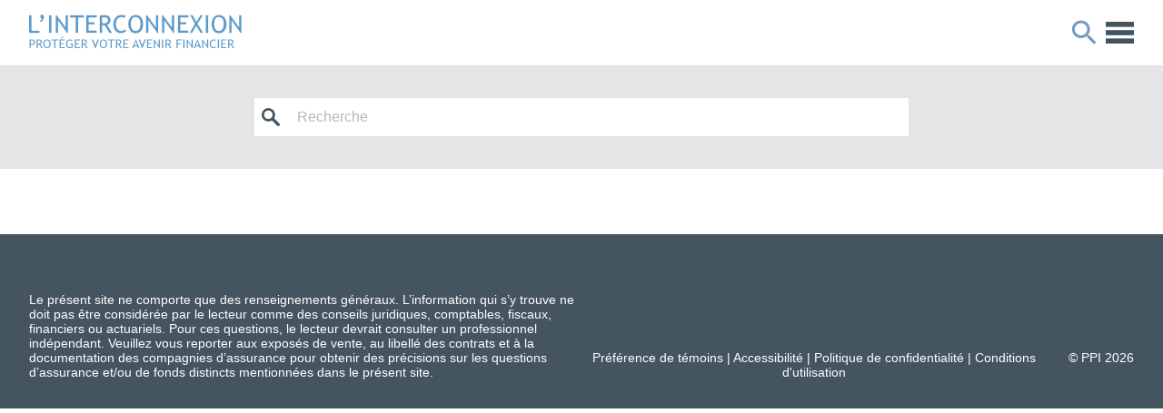

--- FILE ---
content_type: text/html; charset=utf-8
request_url: https://linterconnexion.ca/recherche
body_size: 2894
content:
<!DOCTYPE html><html><head><meta charSet="utf-8"/><meta name="viewport" content="minimum-scale=1, initial-scale=1, width=device-width, shrink-to-fit=no"/><title>L&#x27;Interconnexion - Protéger votre avenir financier</title><meta name="description" content="Apprenez comment protéger votre famille, vous préparer à la retraite, et établir un héritage pour vos enfants."/><meta name="next-head-count" content="4"/><link data-next-font="size-adjust" rel="preconnect" href="/" crossorigin="anonymous"/><link rel="preload" href="/_next/static/css/ff18183dc075ca7d.css" as="style"/><link rel="stylesheet" href="/_next/static/css/ff18183dc075ca7d.css" data-n-g=""/><link rel="preload" href="/_next/static/css/5f025a8453a05dde.css" as="style"/><link rel="stylesheet" href="/_next/static/css/5f025a8453a05dde.css" data-n-p=""/><noscript data-n-css=""></noscript><script defer="" nomodule="" src="/_next/static/chunks/polyfills-42372ed130431b0a.js"></script><script id="cookieyes" src="https://cdn-cookieyes.com/client_data/27245fa541213e9ac530e23a/script.js" defer="" data-nscript="beforeInteractive"></script><script src="/_next/static/chunks/webpack-4e07f535d03aecb3.js" defer=""></script><script src="/_next/static/chunks/framework-64ad27b21261a9ce.js" defer=""></script><script src="/_next/static/chunks/main-25c58b9431f4f408.js" defer=""></script><script src="/_next/static/chunks/pages/_app-38a6273fd2ce995e.js" defer=""></script><script src="/_next/static/chunks/75fc9c18-677b9b304ed99070.js" defer=""></script><script src="/_next/static/chunks/664-fb5491d3140dd9e7.js" defer=""></script><script src="/_next/static/chunks/833-bdaf3596876d44a2.js" defer=""></script><script src="/_next/static/chunks/pages/search/%5Badvisor%5D-af03bd52e6159b82.js" defer=""></script><script src="/_next/static/L0TWaNr4SRSW82t-zDwmr/_buildManifest.js" defer=""></script><script src="/_next/static/L0TWaNr4SRSW82t-zDwmr/_ssgManifest.js" defer=""></script></head><body><div id="__next"><div class="Header_root__Ftiz4"><header class="Header_header__TsQ2I"><h1 class="Header_logo___CXuk"><a class="HeaderLogo_buttonLogo__dhV_D" href="/"><img srcSet="/static/images/linterconnexion.png, /static/images/linterconnexion@2x.png 2x" src="/static/images/linterconnexion.png" alt="L&#x27;Interconnexion - Protéger votre avenir financier"/></a></h1><div class="NavigationMenu_primary__R4gE3 NavigationMenu_desktopHide__84pKb"><ul><li class="NavigationMenu_standard__z45Cp"><a class="" href="/assurance"><span>Assurance</span></a></li><li class="NavigationMenu_standard__z45Cp"><a class="" href="/planification"><span>Planification</span></a></li><li class="NavigationMenu_standard__z45Cp"><a class="" href="/planifier"><span>Outils</span></a></li></ul><div class="NavigationMenu_secondary__YmVdV NavigationMenu_mobileOnly__F6q1I"><div class="NavigationMenu_inSearchPage__o7lbg"><span class="NavigationMenu_searchIconContainer__n7NZ1"><svg xmlns="http://www.w3.org/2000/svg" data-name="Layer 1" viewBox="0 0 19 19" class="SearchIcon_svg__fkWay"><path d="M18.53 16.24L13 10.71A7 7 0 1010.76 13l5.49 5.51a1.61 1.61 0 001.14.47 1.6 1.6 0 001.61-1.6 1.61 1.61 0 00-.47-1.14zM7 11.52a4.48 4.48 0 114.46-4.47A4.47 4.47 0 017 11.52z" class="SearchIcon_path__pr5qH"></path></svg></span>Recherche</div><a href="https://www.thelinkbetween.ca">English</a></div></div><div class="NavigationMenu_secondary__YmVdV NavigationMenu_desktopOnly__JfUZ9"><ul><li class="NavigationMenu_standard__z45Cp"><a class="NavigationMenu_active__4Vy_U" href="/recherche"><span class="NavigationMenu_searchIconContainer__n7NZ1"><svg xmlns="http://www.w3.org/2000/svg" data-name="Layer 1" viewBox="0 0 19 19" class="SearchIcon_svg__fkWay"><path d="M18.53 16.24L13 10.71A7 7 0 1010.76 13l5.49 5.51a1.61 1.61 0 001.14.47 1.6 1.6 0 001.61-1.6 1.61 1.61 0 00-.47-1.14zM7 11.52a4.48 4.48 0 114.46-4.47A4.47 4.47 0 017 11.52z" class="SearchIcon_path__pr5qH"></path></svg></span>Recherche</a></li><li class="NavigationMenu_standard__z45Cp"><a href="https://www.thelinkbetween.ca">English</a></li></ul></div><div class="NavigationMenu_searchDropdown__O983G NavigationMenu_hide__Qi7an"><form><div class="NavigationMenu_searchForm__5a24y"><button class="NavigationMenu_searchIcon__QhemS" type="submit" value="Search" title="Recherche" id="nav-menu-search-button"><div class="NavigationMenu_searchIconContainer__n7NZ1"><svg xmlns="http://www.w3.org/2000/svg" data-name="Layer 1" viewBox="0 0 19 19" class="SearchIcon_svg__fkWay"><path d="M18.53 16.24L13 10.71A7 7 0 1010.76 13l5.49 5.51a1.61 1.61 0 001.14.47 1.6 1.6 0 001.61-1.6 1.61 1.61 0 00-.47-1.14zM7 11.52a4.48 4.48 0 114.46-4.47A4.47 4.47 0 017 11.52z" class="SearchIcon_path__pr5qH"></path></svg></div></button><div class="NavigationMenu_search__OBg8q"><input class="NavigationMenu_searchInput__ArQdH focus:border-transparent focus:ring-0" type="text" placeholder="Recherche" aria-labelledby="nav-menu-search-button" value=""/></div></div></form></div><div class="Header_headerMobileContainer__ywxQB"><div class="Header_smallMobile__Fogdn"><a class="HeaderSearchButton_root__9nFWM HeaderSearchButton_on__SYYvJ HeaderSearchButton_root__9nFWM HeaderSearchButton_on__SYYvJ" href="/recherche" title="Recherche"><svg xmlns="http://www.w3.org/2000/svg" viewBox="0 0 24 24"><path d="M0 0h24v24H0z" fill="none"></path><path class="HeaderSearchButton_icon__My4ii" d="M15.5 14h-.79l-.28-.27C15.41 12.59 16 11.11 16 9.5 16 5.91 13.09 3 9.5 3S3 5.91 3 9.5 5.91 16 9.5 16c1.61 0 3.09-.59 4.23-1.57l.27.28v.79l5 4.99L20.49 19l-4.99-5zm-6 0C7.01 14 5 11.99 5 9.5S7.01 5 9.5 5 14 7.01 14 9.5 11.99 14 9.5 14z" fill="#5E277D"></path></svg></a></div><a class="HeaderMenu_root__f_MoL" href="#" title="menu"><svg viewBox="0 0 44 34"><g stroke="none" stroke-width="1" fill="none" fill-rule="evenodd"><g class="HeaderMenu_icon___Ha53" fill="#5E277D" fill-rule="nonzero"><rect x="0" y="0" width="44" height="8"></rect><rect x="0" y="13" width="44" height="8"></rect><rect x="0" y="26" width="44" height="8"></rect></g></g></svg></a></div></header></div><div class="Overlay_root__7jbZH Overlay_hide__kdD5m Overlay_mobileOnly__babVT"></div><div class="Header_spacer__WZfGD"></div><div class="Search_searchContainer__Zxweq"><form><div class="Search_searchForm__dcMBF"><button class="Search_searchIcon__c7_uc" type="submit" value="Search" title="Recherche" id="search-page-search-button"><div class="Search_searchIconContainer__WMfY_"><svg xmlns="http://www.w3.org/2000/svg" data-name="Layer 1" viewBox="0 0 19 19" class="SearchIcon_svg__fkWay"><path d="M18.53 16.24L13 10.71A7 7 0 1010.76 13l5.49 5.51a1.61 1.61 0 001.14.47 1.6 1.6 0 001.61-1.6 1.61 1.61 0 00-.47-1.14zM7 11.52a4.48 4.48 0 114.46-4.47A4.47 4.47 0 017 11.52z" class="SearchIcon_path__pr5qH"></path></svg></div></button><div class="Search_search__53TKp"><input class="Search_searchInput__4EwZA focus:border-transparent focus:ring-0" type="text" placeholder="Recherche" aria-labelledby="search-page-search-button" value=""/></div></div></form></div><div class="Search_resultsContainer__m58_C"></div><footer><div id="site-footer" class="Footer_root__c0ASN"><div class="Footer_container__qCw8n"><div class="Footer_mGrid__tV5Kq"><div class="Footer_mGridItem__9H4XX"><p class="Footer_aboutP__2EcJt">Le présent site ne comporte que des renseignements généraux. L’information qui s’y trouve ne doit pas être considérée par le lecteur comme des conseils juridiques, comptables, fiscaux, financiers ou actuariels. Pour ces questions, le lecteur devrait consulter un professionnel indépendant. Veuillez vous reporter aux exposés de vente, au libellé des contrats et à la documentation des compagnies d’assurance pour obtenir des précisions sur les questions d’assurance et/ou de fonds distincts mentionnées dans le présent site.</p></div><div class="Footer_mGridItem__9H4XX"><div class="Footer_legalContainer__TwUSm"><div class="Footer_legal__4YKhm"><a class="cky-banner-element" href="#">Préférence de témoins</a> <!-- -->|<!-- --> <a href="https://www.ppi.ca/fr/accessibility" target="_blank">Accessibilité</a> <!-- -->|<!-- --> <a href="https://www.ppi.ca/fr/politique-de-confidentialite" target="_blank">Politique de confidentialité</a> <!-- -->| <a href="/conditions-dutilisation">Conditions d&#x27;utilisation</a></div><div class="Footer_copy__odvCq">© PPI <!-- -->2026</div></div></div></div></div></div></footer></div><script id="__NEXT_DATA__" type="application/json">{"props":{"pageProps":{"advisor":null},"__N_SSG":true},"page":"/search/[advisor]","query":{"advisor":"www"},"buildId":"L0TWaNr4SRSW82t-zDwmr","isFallback":false,"isExperimentalCompile":false,"gsp":true,"scriptLoader":[]}</script></body></html>

--- FILE ---
content_type: text/css; charset=UTF-8
request_url: https://linterconnexion.ca/_next/static/css/5f025a8453a05dde.css
body_size: 3589
content:
.Button_button__Q4tdq .Button_span__RlkPN{flex-grow:1;flex-shrink:0;flex-basis:1px}a.Button_button__Q4tdq{box-sizing:border-box;text-transform:uppercase;font-size:16px;line-height:1.4375;letter-spacing:.04em;overflow:hidden;text-overflow:ellipsis;display:inline-flex;flex-direction:row;padding:9px 18px;text-decoration:none;transition:all .2s ease;align-items:center;border-radius:4px;cursor:pointer;-webkit-user-select:none;-moz-user-select:none;user-select:none;gap:9px}a.Button_button__Q4tdq.Button_primary__H7Rlx{background:#4775ae}a.Button_button__Q4tdq.Button_primary__H7Rlx.Button_ppi__JK7aL{background:#6c217f}a.Button_button__Q4tdq.Button_secondary__pfPb4{border:2px solid #4775ae;color:#4775ae}a.Button_button__Q4tdq.Button_secondary__pfPb4.Button_ppi__JK7aL{border-color:#6c217f;color:#6c217f}a.Button_button__Q4tdq.Button_tertiary__LpJdN{color:#4775ae}a.Button_button__Q4tdq.Button_tertiary__LpJdN.Button_ppi__JK7aL{color:#6c217f}a.Button_button__Q4tdq.Button_primary__H7Rlx span{color:#fff}a.Button_button__Q4tdq.Button_disabled__H9_nN,a.Button_button__Q4tdq.Button_disabled__H9_nN:active,a.Button_button__Q4tdq.Button_disabled__H9_nN:hover{background:#949ca1}a.Button_button__Q4tdq.Button_primary__H7Rlx:hover{background:#315179}a.Button_button__Q4tdq.Button_primary__H7Rlx.Button_ppi__JK7aL:hover{background:#c41188}a.Button_button__Q4tdq.Button_secondary__pfPb4:hover{border-color:#315179;color:#315179}a.Button_button__Q4tdq.Button_secondary__pfPb4.Button_ppi__JK7aL:hover{border-color:#c41188;color:#c41188}a.Button_button__Q4tdq.Button_tertiary__LpJdN:hover{color:#315179}a.Button_button__Q4tdq.Button_tertiary__LpJdN.Button_ppi__JK7aL:hover{color:#c41188}a.Button_button__Q4tdq.Button_primary__H7Rlx:active{background:#7399c6}a.Button_button__Q4tdq.Button_primary__H7Rlx.Button_ppi__JK7aL:active{background:#9b5ba5}a.Button_button__Q4tdq.Button_secondary__pfPb4:active{border-color:#7399c6;color:#7399c6}a.Button_button__Q4tdq.Button_secondary__pfPb4.Button_ppi__JK7aL:active{border-color:#9b5ba5;color:#9b5ba5}a.Button_button__Q4tdq.Button_tertiary__LpJdN:active{border-color:#7399c6;color:#7399c6}a.Button_button__Q4tdq.Button_tertiary__LpJdN.Button_ppi__JK7aL:active{border-color:#9b5ba5;color:#9b5ba5}@media (min-width:576px){a.Button_button__Q4tdq{font-size:16px}}.Result_resultTitle__RzD8_{color:#455560;font-size:16px;line-height:1.4375;margin:0 0 4px;font-weight:400}.Result_resultTitle__RzD8_ a{color:inherit;text-decoration:none}.Result_resultTitle__RzD8_ a[href$=".doc"]:after,.Result_resultTitle__RzD8_ a[href$=".docx"]:after,.Result_resultTitle__RzD8_ a[href$=".pdf"]:after{background:url(/icons/prcdocument.charcoal@2x.png)}.Result_resultTitle__RzD8_ a:active,.Result_resultTitle__RzD8_ a:hover{color:#6c217f;-webkit-text-decoration:"underline";text-decoration:"underline"}.Result_resultTitle__RzD8_ a[href$=".doc"]:after,.Result_resultTitle__RzD8_ a[href$=".docx"]:after,.Result_resultTitle__RzD8_ a[href$=".pdf"]:after{content:'""';background:url(/icons/prcdocument.plum@2x.png);background-size:16px 16px;background-repeat:no-repeat;background-position:50%;margin-left:8px;padding-right:16px}.Result_resultDate__qANzb{color:#6a7780;font-size:14px;line-height:20px;margin:0 0 4px;font-weight:400}.Result_resultDescription__RB0XZ{color:#000;font-size:14px;line-height:20px;margin:0 0 4px}.SearchIcon_svg__fkWay{height:100%;width:100%}.SearchIcon_path__pr5qH{fill:#455560}.Search_searchContainer__Zxweq{background:#e4e5e6}.Search_searchForm__dcMBF{display:flex;padding:17px 18px 18px}.Search_searchIcon__c7_uc{background-repeat:no-repeat;background-position:50%;background-color:#fff;width:47px;height:42px;flex-grow:0;flex-shrink:1;-webkit-appearance:none;-moz-appearance:none;border:none}.Search_searchIcon__c7_uc:active,.Search_searchIcon__c7_uc:hover{cursor:pointer}.Search_searchIcon__c7_uc div.Search_searchIconContainer__WMfY_{padding-left:8px;height:20px;width:28px}.Search_search__53TKp{flex-grow:2;flex-shrink:1}.Search_searchInput__4EwZA{border:none;width:100%;height:42px;font-size:16px;font-family:Trebuchet MS,Helvetica,Arial,sans-serif;background-color:#fff;color:#455560;padding-right:9px;border-radius:0}.Search_searchInput__4EwZA::-moz-placeholder{color:#455560}.Search_searchInput__4EwZA::placeholder{color:#455560}.Search_searchInput__4EwZA:focus{outline:none}.Search_searchInput__4EwZA:focus::-moz-placeholder{color:#bfb6ad}.Search_searchInput__4EwZA:focus::placeholder{color:#bfb6ad}.Search_displaying__L6F3x{text-align:center;color:#455560;font-size:14px;line-height:20px;margin:0 0 27px}.Search_resultsContainer__m58_C{padding:18px;flex-grow:1}.Search_resultsContainer__m58_C a:active,.Search_resultsContainer__m58_C a:hover{color:#7399c6}.Search_resultBox__Dfj6T{margin-bottom:27px}.Search_prevNext__rm8kz{margin-top:36px;margin-bottom:18px;text-align:center}.Search_prevNext__rm8kz>div{display:inline-block}.Search_prevNext__rm8kz>div:nth-child(2){margin-left:18px}@media (min-width:768px){.Search_searchForm__dcMBF{max-width:792px;padding:35px 36px 36px;margin:0 auto}.Search_resultsContainer__m58_C{max-width:792px;padding:36px;margin:0 auto}}.HeaderLogo_buttonLogo__dhV_D{display:inline-block;height:36px}.HeaderLogo_buttonLogo__dhV_D img{display:block;height:62px;max-width:100%}.HeaderMenu_root__f_MoL{display:block}.HeaderMenu_root__f_MoL svg{height:100%;width:100%}.HeaderMenu_root__f_MoL svg .HeaderMenu_icon___Ha53{fill:#455560}.HeaderMenu_root__f_MoL.HeaderMenu_on__IKJie svg .HeaderMenu_icon___Ha53{fill:#7399c6}@media (hover:hover){.HeaderMenu_root__f_MoL:hover svg .HeaderMenu_icon___Ha53{fill:#7399c6}.HeaderMenu_root__f_MoL:active svg .HeaderMenu_icon___Ha53{fill:#c4dfe0}}@media (max-width:1451px){.HeaderMenu_root__f_MoL{cursor:pointer;height:24px;width:calc(24px * 44 / 34);display:block}}.HeaderSearchButton_root__9nFWM{display:block}.HeaderSearchButton_root__9nFWM svg{height:100%;width:100%}.HeaderSearchButton_root__9nFWM svg .HeaderSearchButton_icon__My4ii{fill:#455560}.HeaderSearchButton_root__9nFWM.HeaderSearchButton_on__SYYvJ svg .HeaderSearchButton_icon__My4ii{fill:#7399c6}@media (hover:hover){.HeaderSearchButton_root__9nFWM:hover svg .HeaderSearchButton_icon__My4ii{fill:#7399c6}.HeaderSearchButton_root__9nFWM:active svg .HeaderSearchButton_icon__My4ii{fill:#c4dfe0}}@media (max-width:1450px){.HeaderSearchButton_root__9nFWM{cursor:pointer;height:36px;width:calc(36px * 44 / 34);display:block}}a.GetQuoteButton_button__0lsUm{text-transform:uppercase;font-size:16px;color:#fff;line-height:1.4375;height:2;overflow:hidden;text-overflow:ellipsis;display:inline-block;padding:9px 18px;background:#455560;text-decoration:none;transition:all .2s ease;border-radius:4px}a.GetQuoteButton_button__0lsUm.GetQuoteButton_on__BQXDy,a.GetQuoteButton_button__0lsUm.GetQuoteButton_on__BQXDy:active,a.GetQuoteButton_button__0lsUm.GetQuoteButton_on__BQXDy:hover,a.GetQuoteButton_button__0lsUm:hover{background:#7399c6}a.GetQuoteButton_button__0lsUm:active{transition:all 0s ease}.NavigationMenu_primary__R4gE3{width:70%;display:flex;flex:1 1 auto;justify-content:center;position:relative;height:74px;margin-bottom:2px;text-transform:uppercase}.NavigationMenu_primary__R4gE3 li.NavigationMenu_button__r8gUm>div{padding:0 16px}.NavigationMenu_primary__R4gE3 .NavigationMenu_standard__z45Cp a,.NavigationMenu_primary__R4gE3 .NavigationMenu_standard__z45Cp a:visited{color:#455560}.NavigationMenu_primary__R4gE3 .NavigationMenu_standard__z45Cp a:active,.NavigationMenu_primary__R4gE3 .NavigationMenu_standard__z45Cp a:hover{color:#7399c6}.NavigationMenu_primary__R4gE3:hover .NavigationMenu_standard__z45Cp a.NavigationMenu_active__4Vy_U{color:#4775ae}.NavigationMenu_primary__R4gE3:hover .NavigationMenu_standard__z45Cp a.NavigationMenu_active__4Vy_U span{position:relative}.NavigationMenu_primary__R4gE3:hover .NavigationMenu_standard__z45Cp a.NavigationMenu_active__4Vy_U span:after{position:absolute;content:"";height:2px;bottom:-6px;margin:0 auto;left:0;right:0;width:0;background:#4775ae}.NavigationMenu_primary__R4gE3 .NavigationMenu_standard__z45Cp a{align-items:center;font-size:21px;text-decoration:none;position:relative;line-height:1;margin-bottom:2px;padding:16px;display:inline-block}.NavigationMenu_primary__R4gE3 .NavigationMenu_standard__z45Cp a.NavigationMenu_active__4Vy_U,.NavigationMenu_primary__R4gE3 .NavigationMenu_standard__z45Cp a.NavigationMenu_active__4Vy_U:hover{color:#4775ae}.NavigationMenu_primary__R4gE3 .NavigationMenu_standard__z45Cp a.NavigationMenu_active__4Vy_U span:after,.NavigationMenu_primary__R4gE3 .NavigationMenu_standard__z45Cp a.NavigationMenu_active__4Vy_U:hover span:after{width:100%}.NavigationMenu_primary__R4gE3 .NavigationMenu_standard__z45Cp a.NavigationMenu_active__4Vy_U:hover:visited,.NavigationMenu_primary__R4gE3 .NavigationMenu_standard__z45Cp a.NavigationMenu_active__4Vy_U:visited{color:#4775ae}.NavigationMenu_primary__R4gE3 .NavigationMenu_standard__z45Cp a span{position:relative}.NavigationMenu_primary__R4gE3 .NavigationMenu_standard__z45Cp a span:after{position:absolute;content:"";height:2px;bottom:-6px;margin:0 auto;left:0;right:0;width:0;background:#7399c6}.NavigationMenu_primary__R4gE3 .NavigationMenu_standard__z45Cp a span:hover:after{width:100%}.NavigationMenu_primary__R4gE3 li.NavigationMenu_standard__z45Cp:hover{cursor:pointer}.NavigationMenu_primary__R4gE3 li.NavigationMenu_standard__z45Cp:hover a{color:#7399c6}.NavigationMenu_primary__R4gE3 li.NavigationMenu_standard__z45Cp:hover a.NavigationMenu_active__4Vy_U{color:#4775ae}.NavigationMenu_primary__R4gE3 li.NavigationMenu_standard__z45Cp:hover a span,.NavigationMenu_primary__R4gE3 li.NavigationMenu_standard__z45Cp:hover a.NavigationMenu_active__4Vy_U span{position:relative}.NavigationMenu_primary__R4gE3 li.NavigationMenu_standard__z45Cp:hover a span:after,.NavigationMenu_primary__R4gE3 li.NavigationMenu_standard__z45Cp:hover a.NavigationMenu_active__4Vy_U span:after{position:absolute;content:"";height:2px;bottom:-6px;margin:0 auto;left:0;right:0;width:100%}.NavigationMenu_primary__R4gE3 li.NavigationMenu_standard__z45Cp:hover a span:hover:after,.NavigationMenu_primary__R4gE3 li.NavigationMenu_standard__z45Cp:hover a.NavigationMenu_active__4Vy_U span:hover:after{width:100%}.NavigationMenu_primary__R4gE3 li.NavigationMenu_standard__z45Cp:hover a span:after{background:#7399c6}.NavigationMenu_primary__R4gE3 li.NavigationMenu_standard__z45Cp:hover a.NavigationMenu_active__4Vy_U span:after{background:#4775ae}.NavigationMenu_secondary__YmVdV{font-size:16px;line-height:1.4375;display:flex;flex:0 0 auto;flex-basis:264px;justify-content:flex-end;position:relative;height:72px}.NavigationMenu_secondary__YmVdV a:active,.NavigationMenu_secondary__YmVdV a:hover{color:#7399c6}.NavigationMenu_secondary__YmVdV a{color:#455560;justify-content:center;padding:0;text-decoration:none;text-transform:uppercase}.NavigationMenu_secondary__YmVdV a.NavigationMenu_active__4Vy_U{color:#4775ae}.NavigationMenu_secondary__YmVdV a.NavigationMenu_active__4Vy_U span svg path,.NavigationMenu_secondary__YmVdV a:active svg path,.NavigationMenu_secondary__YmVdV a:hover svg path{fill:#4775ae}.NavigationMenu_secondary__YmVdV li:not(:first-child){padding-left:16px}.NavigationMenu_searchIconContainer__n7NZ1{display:inline-block;height:calc(16px * 1.4375);width:18px;padding-right:5px;vertical-align:bottom}.NavigationMenu_searchDropdown__O983G{position:absolute;width:100%;height:auto;top:73px;left:0;right:0;background:#e4e5e6}.NavigationMenu_searchForm__5a24y{display:flex;padding:35px 36px 36px;margin:0 auto;max-width:792px}.NavigationMenu_searchIcon__QhemS{background-repeat:no-repeat;background-position:50%;background-color:#fff;width:47px;height:42px;flex-grow:0;flex-shrink:1;-webkit-appearance:none;-moz-appearance:none;border:none}.NavigationMenu_searchIcon__QhemS:active,.NavigationMenu_searchIcon__QhemS:hover{cursor:pointer}.NavigationMenu_searchIcon__QhemS div.NavigationMenu_searchIconContainer__n7NZ1{padding-left:8px;height:20px;width:28px}.NavigationMenu_search__OBg8q{flex:2 1 auto}.NavigationMenu_searchInput__ArQdH{border:none;width:100%;height:42px;font-size:16px;font-family:Trebuchet MS,Helvetica,Arial,sans-serif;background-color:#fff;color:#455560;padding-right:9px;border-radius:0}.NavigationMenu_searchInput__ArQdH::-moz-placeholder{color:#455560}.NavigationMenu_searchInput__ArQdH::placeholder{color:#455560}.NavigationMenu_searchInput__ArQdH:focus{outline:none}.NavigationMenu_searchInput__ArQdH:focus::-moz-placeholder{color:#bfb6ad}.NavigationMenu_searchInput__ArQdH:focus::placeholder{color:#bfb6ad}.NavigationMenu_hide__Qi7an,.NavigationMenu_mobileOnly__F6q1I,.NavigationMenu_mobile__Qbzfd{display:none}.NavigationMenu_buttonContainer__hAfnj{display:flex;align-items:center;justify-content:center}@media (min-width:740px) and (max-width:1450px){.NavigationMenu_primary__R4gE3 li.NavigationMenu_button__r8gUm{display:none}}@media (max-width:1450px){.NavigationMenu_primary__R4gE3{position:absolute;width:100%;height:auto;top:73px;left:0;right:0;background:#fff;display:block}.NavigationMenu_primary__R4gE3 li.NavigationMenu_button__r8gUm{padding:32px 0 16px}.NavigationMenu_primary__R4gE3 .NavigationMenu_standard__z45Cp a{width:100%}.NavigationMenu_secondary__YmVdV{padding:16px 0 36px;text-align:center;width:100%;display:block}.NavigationMenu_secondary__YmVdV a,.NavigationMenu_secondary__YmVdV a:visited{width:auto;padding:0;font-size:16px;text-decoration:none;text-transform:uppercase}.NavigationMenu_secondary__YmVdV a.NavigationMenu_active__4Vy_U,.NavigationMenu_secondary__YmVdV a.NavigationMenu_active__4Vy_U:hover{color:#4775ae}.NavigationMenu_secondary__YmVdV a.NavigationMenu_active__4Vy_U span:after,.NavigationMenu_secondary__YmVdV a.NavigationMenu_active__4Vy_U:hover span:after{width:0}.NavigationMenu_secondary__YmVdV a.NavigationMenu_active__4Vy_U span svg path,.NavigationMenu_secondary__YmVdV a.NavigationMenu_active__4Vy_U span:active svg path,.NavigationMenu_secondary__YmVdV a.NavigationMenu_active__4Vy_U:hover span svg path,.NavigationMenu_secondary__YmVdV a.NavigationMenu_active__4Vy_U:hover span:active svg path{fill:#4775ae}.NavigationMenu_secondary__YmVdV a:not(:first-child){padding-left:21px}.NavigationMenu_searchForm__5a24y{padding:17px 18px 18px}.NavigationMenu_searchIconContainer__n7NZ1 svg{padding-bottom:1px}.NavigationMenu_desktopHide__84pKb,.NavigationMenu_desktopOnly__JfUZ9{display:none}.NavigationMenu_inSearchPage__o7lbg{color:#7399c6;display:inline-block;font-size:16px}.NavigationMenu_inSearchPage__o7lbg span{margin-bottom:3px}.NavigationMenu_inSearchPage__o7lbg span svg path{fill:#7399c6}.NavigationMenu_noUnderline__Wj7et:hover:after{width:0!important}}.Overlay_root__7jbZH{position:fixed;top:0;left:0;height:100vh;width:100vw;background:rgba(0,0,0,.6);z-index:var(--z-index-overlay)}.Overlay_hide__kdD5m{display:none}@media (min-width:1451px){.Overlay_mobileOnly__babVT{display:none}}.Header_header__TsQ2I{font-family:Trebuchet MS,Helvetica,Arial,sans-serif}.Header_header__TsQ2I h1{margin:0;position:relative;height:62px;display:inline-block}.Header_header__TsQ2I h1 a{height:inherit}.Header_header__TsQ2I *{-webkit-tap-highlight-color:rgba(0,0,0,0)}.Header_spacer__WZfGD{height:73px}.Header_headerMobileQuote__vZBJ8{padding:0 32px;display:none}@media (max-width:1450px){.Header_header__TsQ2I{display:flex;flex-wrap:wrap;align-items:center;justify-content:space-between;height:73px;box-sizing:border-box;position:fixed;width:100%;top:0;padding:0 16px;background:#fff;z-index:var(--z-index-header);border-bottom:1px solid #e4e5e6}.Header_header__TsQ2I .Header_logo___CXuk{width:240;overflow:hidden}.Header_header__TsQ2I ul{list-style:none;text-align:center;margin:0;padding:16px}.Header_header__TsQ2I li{margin-bottom:0}.Header_headerMobileContainer__ywxQB{text-align:right;display:flex;align-items:center}}@media (min-width:600px) and (max-width:959px){.Header_header__TsQ2I{padding:0 24px}}@media (min-width:960px){.Header_header__TsQ2I{padding:0 32px}}@media (max-width:372px){.Header_smallMobile__Fogdn{display:none}}@media (min-width:1451px){.Header_root__Ftiz4{top:0;position:fixed;justify-content:center;z-index:var(--z-index-header)}.Header_header__TsQ2I,.Header_root__Ftiz4{display:flex;background:#fff;height:73px;border-bottom:1px solid #e4e5e6;width:100%}.Header_header__TsQ2I{flex-wrap:nowrap;align-items:center;justify-content:space-between;box-sizing:border-box;max-width:1520}.Header_header__TsQ2I .Header_logo___CXuk{flex-basis:264px;flex-shrink:0;flex-grow:0}.Header_header__TsQ2I ul{display:flex;align-items:center;justify-content:space-between;list-style:none;margin:0;font-family:BlsW-Md,Trebuchet MS,Helvetica,Arial,sans-serif;padding-left:0}.Header_header__TsQ2I li{margin:0;padding:0;display:flex;align-items:center;cursor:pointer}.Header_headerMobileContainer__ywxQB{display:none}}@media (min-width:740px){.Header_headerMobileQuote__vZBJ8{display:flex}}.Footer_root__c0ASN{-webkit-font-smoothing:antialiased;background-color:#455560;color:#fff;margin-top:auto;padding:calc(8 * 8px) 16px calc(4 * 8px)}.Footer_root__c0ASN.Footer_ieRoot__54QkZ{padding-bottom:calc(10 * 8px)}.Footer_root__c0ASN a,.Footer_root__c0ASN a:active,.Footer_root__c0ASN a:hover,.Footer_root__c0ASN a:visited{text-decoration:none;color:#fff}.Footer_root__c0ASN a:hover{text-decoration:underline}.Footer_root__c0ASN *{box-sizing:border-box}.Footer_container__qCw8n{max-width:calc(1520px - 24px - 24px);margin:0 auto}.Footer_mGrid__tV5Kq{display:flex;gap:calc(3 * 8px);align-content:center;align-items:flex-end;flex-wrap:wrap}.Footer_mGridItem__9H4XX{flex-basis:100%}.Footer_aboutP__2EcJt{font-family:Trebuchet MS,Helvetica,Arial,sans-serif;font-size:14px;line-height:16px;margin:0;color:#fff}.Footer_legalContainer__TwUSm{display:flex;flex-direction:column}.Footer_legal__4YKhm{width:100%;margin:0 12px 24px 0}.Footer_copy__odvCq,.Footer_legal__4YKhm{font-family:Trebuchet MS,Helvetica,Arial,sans-serif;font-size:14px;line-height:16px;text-align:left}.Footer_copy__odvCq{white-space:nowrap;margin:0}.Footer_warning__UHDpB{box-sizing:border-box;border-top:1px solid #d9d3a4;position:fixed;bottom:0;left:0;right:0;background:#ebdea6;color:#000;padding:15px 16px 16px;text-align:center;font-family:Trebuchet MS,Helvetica,Arial,sans-serif;font-size:14px;line-height:16px;z-index:var(--z-index-footer)}@media (min-width:600px){.Footer_root__c0ASN{padding-left:24px;padding-right:24px}.Footer_legalContainer__TwUSm{flex-direction:row}.Footer_legal__4YKhm{margin-bottom:0}.Footer_copy__odvCq{text-align:right;margin-left:12px}}@media (min-width:960px){.Footer_root__c0ASN{padding-left:32px;padding-right:32px}.Footer_legal__4YKhm{text-align:center}.Footer_mGrid__tV5Kq{flex-wrap:nowrap}.Footer_mGridItem__9H4XX{flex-basis:1;flex-grow:1}}

--- FILE ---
content_type: text/css; charset=UTF-8
request_url: https://linterconnexion.ca/_next/static/css/2b26b98b2b65ecdf.css
body_size: 4405
content:
.Button_button__Q4tdq .Button_span__RlkPN{flex-grow:1;flex-shrink:0;flex-basis:1px}a.Button_button__Q4tdq{box-sizing:border-box;text-transform:uppercase;font-size:16px;line-height:1.4375;letter-spacing:.04em;overflow:hidden;text-overflow:ellipsis;display:inline-flex;flex-direction:row;padding:9px 18px;text-decoration:none;transition:all .2s ease;align-items:center;border-radius:4px;cursor:pointer;-webkit-user-select:none;-moz-user-select:none;user-select:none;gap:9px}a.Button_button__Q4tdq.Button_primary__H7Rlx{background:#4775ae}a.Button_button__Q4tdq.Button_primary__H7Rlx.Button_ppi__JK7aL{background:#6c217f}a.Button_button__Q4tdq.Button_secondary__pfPb4{border:2px solid #4775ae;color:#4775ae}a.Button_button__Q4tdq.Button_secondary__pfPb4.Button_ppi__JK7aL{border-color:#6c217f;color:#6c217f}a.Button_button__Q4tdq.Button_tertiary__LpJdN{color:#4775ae}a.Button_button__Q4tdq.Button_tertiary__LpJdN.Button_ppi__JK7aL{color:#6c217f}a.Button_button__Q4tdq.Button_primary__H7Rlx span{color:#fff}a.Button_button__Q4tdq.Button_disabled__H9_nN,a.Button_button__Q4tdq.Button_disabled__H9_nN:active,a.Button_button__Q4tdq.Button_disabled__H9_nN:hover{background:#949ca1}a.Button_button__Q4tdq.Button_primary__H7Rlx:hover{background:#315179}a.Button_button__Q4tdq.Button_primary__H7Rlx.Button_ppi__JK7aL:hover{background:#c41188}a.Button_button__Q4tdq.Button_secondary__pfPb4:hover{border-color:#315179;color:#315179}a.Button_button__Q4tdq.Button_secondary__pfPb4.Button_ppi__JK7aL:hover{border-color:#c41188;color:#c41188}a.Button_button__Q4tdq.Button_tertiary__LpJdN:hover{color:#315179}a.Button_button__Q4tdq.Button_tertiary__LpJdN.Button_ppi__JK7aL:hover{color:#c41188}a.Button_button__Q4tdq.Button_primary__H7Rlx:active{background:#7399c6}a.Button_button__Q4tdq.Button_primary__H7Rlx.Button_ppi__JK7aL:active{background:#9b5ba5}a.Button_button__Q4tdq.Button_secondary__pfPb4:active{border-color:#7399c6;color:#7399c6}a.Button_button__Q4tdq.Button_secondary__pfPb4.Button_ppi__JK7aL:active{border-color:#9b5ba5;color:#9b5ba5}a.Button_button__Q4tdq.Button_tertiary__LpJdN:active{border-color:#7399c6;color:#7399c6}a.Button_button__Q4tdq.Button_tertiary__LpJdN.Button_ppi__JK7aL:active{border-color:#9b5ba5;color:#9b5ba5}@media (min-width:576px){a.Button_button__Q4tdq{font-size:16px}}.AdvisorImage_image__h_lxE{display:block;border-radius:50%;width:180px;height:180px}.Advisor_noMargin__GnE0L{margin:0}.Advisor_root__9xfpR{background:#e4e5e6}.Advisor_name__bV_jz{font-family:Trebuchet MS,Helvetica,Arial,sans-serif;font-weight:700;font-size:20px;line-height:1.2;letter-spacing:normal;margin:8px 0}@media (max-width:1279px){.Advisor_name__bV_jz{text-align:center}}.Advisor_title__3Mw2E{font-weight:400;font-size:20px;line-height:1.2;letter-spacing:normal;font-family:Georgia,serif;font-style:italic;margin:8px 0}@media (max-width:1279px){.Advisor_title__3Mw2E{text-align:center}}.Advisor_business__H2VGI{font-weight:400;letter-spacing:normal;font-size:calc(20rem / 16);line-height:1.2;font-family:Georgia,serif;margin:8px 0}@media (max-width:1279px){.Advisor_business__H2VGI{text-align:center}}.Advisor_phone__OaLB8{font-weight:400;letter-spacing:normal;font-size:calc(20rem / 16);line-height:1.2;font-family:Georgia,serif;margin:8px 0}@media (max-width:1279px){.Advisor_phone__OaLB8{text-align:center}}.Advisor_phone__OaLB8 a[href^=tel]{color:inherit;text-decoration:none}.Advisor_button__dK_i5{padding-top:calc(2 * 8px);text-align:left}@media (max-width:1279px){.Advisor_button__dK_i5{text-align:center}}.Advisor_defaultWelcomeBox__2CsXi{padding:calc(4 * 8px)}.Advisor_welcome__KSkK7{color:#455560;font-family:Trebuchet MS,Helvetica,Arial,sans-serif;font-weight:400;letter-spacing:normal;margin:0 auto;max-width:600px}@media (max-width:959px){.Advisor_welcome__KSkK7{font-size:20px;line-height:24px;padding:calc(4 * 8px)}}@media (min-width:960px){.Advisor_welcome__KSkK7{font-size:22px;line-height:26px}}@media (min-width:1280px){.Advisor_welcome__KSkK7{font-size:24px;line-height:34px}}@media (min-width:1920px){.Advisor_welcome__KSkK7{font-size:24px;line-height:34px}}.Advisor_designations__WkU4L{font-weight:400;font-size:18px}.Advisor_advisorAndWelcomeBox__SYPEK{display:flex;flex-direction:column}@media (min-width:960px){.Advisor_advisorAndWelcomeBox__SYPEK{align-items:center}}@media (min-width:1280px){.Advisor_advisorAndWelcomeBox__SYPEK{flex-direction:row;align-items:start}}.Advisor_advisorBox__STkhf{display:flex;width:100%}@media (max-width:959px){.Advisor_advisorBox__STkhf{flex-direction:column;align-items:center}}@media (min-width:960px){.Advisor_advisorBox__STkhf{width:calc(1216px / 2);padding:54px 46px;flex-grow:1;flex-shrink:0;flex-direction:row;align-items:start}}@media (min-width:1280px){.Advisor_advisorBox__STkhf{flex-direction:row;width:calc(50% - 46px);padding:54px 46px;flex-grow:1;flex-shrink:0}}.Advisor_welcomeBox__59_im{width:100%}@media (min-width:960px){.Advisor_welcomeBox__59_im{width:calc(1216px / 2);padding:0 0 54px;flex-grow:1;flex-shrink:1}}@media (min-width:1280px){.Advisor_welcomeBox__59_im{width:auto;padding:54px 46px 54px 0;flex-grow:2;flex-shrink:1}}.Advisor_imageBox__ufxQA{display:flex;justify-content:center}@media (max-width:959px){.Advisor_imageBox__ufxQA{width:50%;padding:calc(4 * 8px) 0 calc(2 * 8px)}}@media (min-width:960px){.Advisor_imageBox__ufxQA{width:207px;flex-grow:0;flex-shrink:0;padding:0 0 calc(4 * 8px)}}@media (min-width:1280px){.Advisor_imageBox__ufxQA{display:block;width:207px;padding-right:27px;flex-grow:0;flex-shrink:0}}@media (max-width:959px){.Advisor_infoBox__xJNWs{width:100%;padding:0 calc(4 * 8px)}}@media (min-width:960px){.Advisor_infoBox__xJNWs{width:auto;flex-grow:2;flex-shrink:1}}@media (min-width:1280px){.Advisor_infoBox__xJNWs{width:auto;flex-grow:2;flex-shrink:1}}@media (min-width:1920px){.Advisor_infoBox__xJNWs{flex-grow:2;flex-shrink:1}}.Advisor_textCenter__7V31L{text-align:center}@media (max-width:959px){.Advisor_paddingOnTop__SqC3I{padding-top:calc(4 * 8px)}}.LearnPlanBuild_root__I2Icx{background-color:#f5f5f4}.LearnPlanBuild_message__c2l7a{font-weight:400;font-size:58px;line-height:calc(66 / 58);letter-spacing:normal;font-family:Georgia,serif;color:#455560;margin:40px auto;text-align:center;padding:0 24px;max-width:960px}.LearnPlanBuild_responsiveIframeContainer__J_XNU{position:relative;overflow:hidden}.LearnPlanBuild_responsiveIframeContainer__J_XNU iframe{position:absolute;width:100%;height:100%;top:0;left:0;border:none}.LearnPlanBuild_card__cCu84{max-width:345px}.LearnPlanBuild_media__Zko__{height:140px}.LearnPlanBuild_containerLarge__C3B1V{max-width:1280px;padding:0 24px;margin:48px auto}.LearnPlanBuild_featureContainer__g__fa{max-width:600px;margin:16px auto}.LearnPlanBuild_featureContainer__g__fa>a{display:block}.LearnPlanBuild_feature__cNOGV{width:100%;background-size:cover}.LearnPlanBuild_buildEN__vavgJ,.LearnPlanBuild_buildFR__SLjt1,.LearnPlanBuild_learnEN__3tNGy,.LearnPlanBuild_learnFR__GjfSb,.LearnPlanBuild_planEN__hfZfw,.LearnPlanBuild_planFR__jrPpk{padding-top:calc((454 / 484) * 100%)}.LearnPlanBuild_learnEN__3tNGy{background-image:url(/static/templates/index/learn-plan-build/learn@2x.webp)}.LearnPlanBuild_learnFR__GjfSb{background-image:url(/static/templates/index/learn-plan-build/learn@2x_french.webp)}.LearnPlanBuild_planEN__hfZfw{background-image:url(/static/templates/index/learn-plan-build/plan@2x.webp)}.LearnPlanBuild_planFR__jrPpk{background-image:url(/static/templates/index/learn-plan-build/plan@2x_french.webp)}.LearnPlanBuild_buildEN__vavgJ{background-image:url(/static/templates/index/learn-plan-build/build@2x.webp)}.LearnPlanBuild_buildFR__SLjt1{background-image:url(/static/templates/index/learn-plan-build/build@2x_french.webp)}.LearnPlanBuild_advisor__fh3oY{margin:40px auto;max-width:calc(1280px);padding:0 24px}@media (max-width:480px){.LearnPlanBuild_responsiveIframeContainer__J_XNU{padding-top:calc((264 / 375) * 100%)}}@media (max-width:959px){.LearnPlanBuild_message__c2l7a{font-size:36px}}@media (min-width:481px){.LearnPlanBuild_responsiveIframeContainer__J_XNU{padding-top:calc((576 / 768) * 100%)}}@media (min-width:600px){.LearnPlanBuild_learnEN__3tNGy,.LearnPlanBuild_learnFR__GjfSb{padding-top:calc((1050 / 1920) * 100%)}.LearnPlanBuild_learnEN__3tNGy{background-image:url(/static/templates/index/learn-plan-build/learn@2_medium.to.small.webp)}.LearnPlanBuild_learnFR__GjfSb{background-image:url(/static/templates/index/learn-plan-build/learn@2_medium.to.small_french.webp)}.LearnPlanBuild_buildEN__vavgJ,.LearnPlanBuild_buildFR__SLjt1,.LearnPlanBuild_planEN__hfZfw,.LearnPlanBuild_planFR__jrPpk{padding-top:calc((1125 / 1920) * 100%)}.LearnPlanBuild_planEN__hfZfw{background-image:url(/static/templates/index/learn-plan-build/plan@2_medium.to.small.webp)}.LearnPlanBuild_planFR__jrPpk{background-image:url(/static/templates/index/learn-plan-build/plan@2_medium.to.small_french.webp)}.LearnPlanBuild_buildEN__vavgJ{background-image:url(/static/templates/index/learn-plan-build/build@2_medium.to.small.webp)}.LearnPlanBuild_buildFR__SLjt1{background-image:url(/static/templates/index/learn-plan-build/build@2_medium.to.small_french.webp)}}@media (min-width:769px){.LearnPlanBuild_responsiveIframeContainer__J_XNU{padding-top:calc((892 / 1920) * 100%)}}@media (min-width:960px){.LearnPlanBuild_buildEN__vavgJ,.LearnPlanBuild_buildFR__SLjt1,.LearnPlanBuild_learnEN__3tNGy,.LearnPlanBuild_learnFR__GjfSb,.LearnPlanBuild_planEN__hfZfw,.LearnPlanBuild_planFR__jrPpk{padding-top:calc((454 / 484) * 100%)}.LearnPlanBuild_learnEN__3tNGy{background-image:url(/static/templates/index/learn-plan-build/learn@2x.webp)}.LearnPlanBuild_learnFR__GjfSb{background-image:url(/static/templates/index/learn-plan-build/learn@2x_french.webp)}.LearnPlanBuild_planEN__hfZfw{background-image:url(/static/templates/index/learn-plan-build/plan@2x.webp)}.LearnPlanBuild_planFR__jrPpk{background-image:url(/static/templates/index/learn-plan-build/plan@2x_french.webp)}.LearnPlanBuild_buildEN__vavgJ{background-image:url(/static/templates/index/learn-plan-build/build@2x.webp)}.LearnPlanBuild_buildFR__SLjt1{background-image:url(/static/templates/index/learn-plan-build/build@2x_french.webp)}.LearnPlanBuild_featureContainer__g__fa{margin:auto;max-width:auto;flex-grow:1;flex-basis:0}.LearnPlanBuild_containerLarge__C3B1V{display:flex;gap:16px}}@media (hover:hover){.LearnPlanBuild_featureContainer__g__fa>a:hover{box-shadow:0 5px 24px #ccc}}.HeaderLogo_buttonLogo__dhV_D{display:inline-block;height:36px}.HeaderLogo_buttonLogo__dhV_D img{display:block;height:62px;max-width:100%}.HeaderMenu_root__f_MoL{display:block}.HeaderMenu_root__f_MoL svg{height:100%;width:100%}.HeaderMenu_root__f_MoL svg .HeaderMenu_icon___Ha53{fill:#455560}.HeaderMenu_root__f_MoL.HeaderMenu_on__IKJie svg .HeaderMenu_icon___Ha53{fill:#7399c6}@media (hover:hover){.HeaderMenu_root__f_MoL:hover svg .HeaderMenu_icon___Ha53{fill:#7399c6}.HeaderMenu_root__f_MoL:active svg .HeaderMenu_icon___Ha53{fill:#c4dfe0}}@media (max-width:1451px){.HeaderMenu_root__f_MoL{cursor:pointer;height:24px;width:calc(24px * 44 / 34);display:block}}.HeaderSearchButton_root__9nFWM{display:block}.HeaderSearchButton_root__9nFWM svg{height:100%;width:100%}.HeaderSearchButton_root__9nFWM svg .HeaderSearchButton_icon__My4ii{fill:#455560}.HeaderSearchButton_root__9nFWM.HeaderSearchButton_on__SYYvJ svg .HeaderSearchButton_icon__My4ii{fill:#7399c6}@media (hover:hover){.HeaderSearchButton_root__9nFWM:hover svg .HeaderSearchButton_icon__My4ii{fill:#7399c6}.HeaderSearchButton_root__9nFWM:active svg .HeaderSearchButton_icon__My4ii{fill:#c4dfe0}}@media (max-width:1450px){.HeaderSearchButton_root__9nFWM{cursor:pointer;height:36px;width:calc(36px * 44 / 34);display:block}}.SearchIcon_svg__fkWay{height:100%;width:100%}.SearchIcon_path__pr5qH{fill:#455560}a.GetQuoteButton_button__0lsUm{text-transform:uppercase;font-size:16px;color:#fff;line-height:1.4375;height:2;overflow:hidden;text-overflow:ellipsis;display:inline-block;padding:9px 18px;background:#455560;text-decoration:none;transition:all .2s ease;border-radius:4px}a.GetQuoteButton_button__0lsUm.GetQuoteButton_on__BQXDy,a.GetQuoteButton_button__0lsUm.GetQuoteButton_on__BQXDy:active,a.GetQuoteButton_button__0lsUm.GetQuoteButton_on__BQXDy:hover,a.GetQuoteButton_button__0lsUm:hover{background:#7399c6}a.GetQuoteButton_button__0lsUm:active{transition:all 0s ease}.NavigationMenu_primary__R4gE3{width:70%;display:flex;flex:1 1 auto;justify-content:center;position:relative;height:74px;margin-bottom:2px;text-transform:uppercase}.NavigationMenu_primary__R4gE3 li.NavigationMenu_button__r8gUm>div{padding:0 16px}.NavigationMenu_primary__R4gE3 .NavigationMenu_standard__z45Cp a,.NavigationMenu_primary__R4gE3 .NavigationMenu_standard__z45Cp a:visited{color:#455560}.NavigationMenu_primary__R4gE3 .NavigationMenu_standard__z45Cp a:active,.NavigationMenu_primary__R4gE3 .NavigationMenu_standard__z45Cp a:hover{color:#7399c6}.NavigationMenu_primary__R4gE3:hover .NavigationMenu_standard__z45Cp a.NavigationMenu_active__4Vy_U{color:#4775ae}.NavigationMenu_primary__R4gE3:hover .NavigationMenu_standard__z45Cp a.NavigationMenu_active__4Vy_U span{position:relative}.NavigationMenu_primary__R4gE3:hover .NavigationMenu_standard__z45Cp a.NavigationMenu_active__4Vy_U span:after{position:absolute;content:"";height:2px;bottom:-6px;margin:0 auto;left:0;right:0;width:0;background:#4775ae}.NavigationMenu_primary__R4gE3 .NavigationMenu_standard__z45Cp a{align-items:center;font-size:21px;text-decoration:none;position:relative;line-height:1;margin-bottom:2px;padding:16px;display:inline-block}.NavigationMenu_primary__R4gE3 .NavigationMenu_standard__z45Cp a.NavigationMenu_active__4Vy_U,.NavigationMenu_primary__R4gE3 .NavigationMenu_standard__z45Cp a.NavigationMenu_active__4Vy_U:hover{color:#4775ae}.NavigationMenu_primary__R4gE3 .NavigationMenu_standard__z45Cp a.NavigationMenu_active__4Vy_U span:after,.NavigationMenu_primary__R4gE3 .NavigationMenu_standard__z45Cp a.NavigationMenu_active__4Vy_U:hover span:after{width:100%}.NavigationMenu_primary__R4gE3 .NavigationMenu_standard__z45Cp a.NavigationMenu_active__4Vy_U:hover:visited,.NavigationMenu_primary__R4gE3 .NavigationMenu_standard__z45Cp a.NavigationMenu_active__4Vy_U:visited{color:#4775ae}.NavigationMenu_primary__R4gE3 .NavigationMenu_standard__z45Cp a span{position:relative}.NavigationMenu_primary__R4gE3 .NavigationMenu_standard__z45Cp a span:after{position:absolute;content:"";height:2px;bottom:-6px;margin:0 auto;left:0;right:0;width:0;background:#7399c6}.NavigationMenu_primary__R4gE3 .NavigationMenu_standard__z45Cp a span:hover:after{width:100%}.NavigationMenu_primary__R4gE3 li.NavigationMenu_standard__z45Cp:hover{cursor:pointer}.NavigationMenu_primary__R4gE3 li.NavigationMenu_standard__z45Cp:hover a{color:#7399c6}.NavigationMenu_primary__R4gE3 li.NavigationMenu_standard__z45Cp:hover a.NavigationMenu_active__4Vy_U{color:#4775ae}.NavigationMenu_primary__R4gE3 li.NavigationMenu_standard__z45Cp:hover a span,.NavigationMenu_primary__R4gE3 li.NavigationMenu_standard__z45Cp:hover a.NavigationMenu_active__4Vy_U span{position:relative}.NavigationMenu_primary__R4gE3 li.NavigationMenu_standard__z45Cp:hover a span:after,.NavigationMenu_primary__R4gE3 li.NavigationMenu_standard__z45Cp:hover a.NavigationMenu_active__4Vy_U span:after{position:absolute;content:"";height:2px;bottom:-6px;margin:0 auto;left:0;right:0;width:100%}.NavigationMenu_primary__R4gE3 li.NavigationMenu_standard__z45Cp:hover a span:hover:after,.NavigationMenu_primary__R4gE3 li.NavigationMenu_standard__z45Cp:hover a.NavigationMenu_active__4Vy_U span:hover:after{width:100%}.NavigationMenu_primary__R4gE3 li.NavigationMenu_standard__z45Cp:hover a span:after{background:#7399c6}.NavigationMenu_primary__R4gE3 li.NavigationMenu_standard__z45Cp:hover a.NavigationMenu_active__4Vy_U span:after{background:#4775ae}.NavigationMenu_secondary__YmVdV{font-size:16px;line-height:1.4375;display:flex;flex:0 0 auto;flex-basis:264px;justify-content:flex-end;position:relative;height:72px}.NavigationMenu_secondary__YmVdV a:active,.NavigationMenu_secondary__YmVdV a:hover{color:#7399c6}.NavigationMenu_secondary__YmVdV a{color:#455560;justify-content:center;padding:0;text-decoration:none;text-transform:uppercase}.NavigationMenu_secondary__YmVdV a.NavigationMenu_active__4Vy_U{color:#4775ae}.NavigationMenu_secondary__YmVdV a.NavigationMenu_active__4Vy_U span svg path,.NavigationMenu_secondary__YmVdV a:active svg path,.NavigationMenu_secondary__YmVdV a:hover svg path{fill:#4775ae}.NavigationMenu_secondary__YmVdV li:not(:first-child){padding-left:16px}.NavigationMenu_searchIconContainer__n7NZ1{display:inline-block;height:calc(16px * 1.4375);width:18px;padding-right:5px;vertical-align:bottom}.NavigationMenu_searchDropdown__O983G{position:absolute;width:100%;height:auto;top:73px;left:0;right:0;background:#e4e5e6}.NavigationMenu_searchForm__5a24y{display:flex;padding:35px 36px 36px;margin:0 auto;max-width:792px}.NavigationMenu_searchIcon__QhemS{background-repeat:no-repeat;background-position:50%;background-color:#fff;width:47px;height:42px;flex-grow:0;flex-shrink:1;-webkit-appearance:none;-moz-appearance:none;border:none}.NavigationMenu_searchIcon__QhemS:active,.NavigationMenu_searchIcon__QhemS:hover{cursor:pointer}.NavigationMenu_searchIcon__QhemS div.NavigationMenu_searchIconContainer__n7NZ1{padding-left:8px;height:20px;width:28px}.NavigationMenu_search__OBg8q{flex:2 1 auto}.NavigationMenu_searchInput__ArQdH{border:none;width:100%;height:42px;font-size:16px;font-family:Trebuchet MS,Helvetica,Arial,sans-serif;background-color:#fff;color:#455560;padding-right:9px;border-radius:0}.NavigationMenu_searchInput__ArQdH::-moz-placeholder{color:#455560}.NavigationMenu_searchInput__ArQdH::placeholder{color:#455560}.NavigationMenu_searchInput__ArQdH:focus{outline:none}.NavigationMenu_searchInput__ArQdH:focus::-moz-placeholder{color:#bfb6ad}.NavigationMenu_searchInput__ArQdH:focus::placeholder{color:#bfb6ad}.NavigationMenu_hide__Qi7an,.NavigationMenu_mobileOnly__F6q1I,.NavigationMenu_mobile__Qbzfd{display:none}.NavigationMenu_buttonContainer__hAfnj{display:flex;align-items:center;justify-content:center}@media (min-width:740px) and (max-width:1450px){.NavigationMenu_primary__R4gE3 li.NavigationMenu_button__r8gUm{display:none}}@media (max-width:1450px){.NavigationMenu_primary__R4gE3{position:absolute;width:100%;height:auto;top:73px;left:0;right:0;background:#fff;display:block}.NavigationMenu_primary__R4gE3 li.NavigationMenu_button__r8gUm{padding:32px 0 16px}.NavigationMenu_primary__R4gE3 .NavigationMenu_standard__z45Cp a{width:100%}.NavigationMenu_secondary__YmVdV{padding:16px 0 36px;text-align:center;width:100%;display:block}.NavigationMenu_secondary__YmVdV a,.NavigationMenu_secondary__YmVdV a:visited{width:auto;padding:0;font-size:16px;text-decoration:none;text-transform:uppercase}.NavigationMenu_secondary__YmVdV a.NavigationMenu_active__4Vy_U,.NavigationMenu_secondary__YmVdV a.NavigationMenu_active__4Vy_U:hover{color:#4775ae}.NavigationMenu_secondary__YmVdV a.NavigationMenu_active__4Vy_U span:after,.NavigationMenu_secondary__YmVdV a.NavigationMenu_active__4Vy_U:hover span:after{width:0}.NavigationMenu_secondary__YmVdV a.NavigationMenu_active__4Vy_U span svg path,.NavigationMenu_secondary__YmVdV a.NavigationMenu_active__4Vy_U span:active svg path,.NavigationMenu_secondary__YmVdV a.NavigationMenu_active__4Vy_U:hover span svg path,.NavigationMenu_secondary__YmVdV a.NavigationMenu_active__4Vy_U:hover span:active svg path{fill:#4775ae}.NavigationMenu_secondary__YmVdV a:not(:first-child){padding-left:21px}.NavigationMenu_searchForm__5a24y{padding:17px 18px 18px}.NavigationMenu_searchIconContainer__n7NZ1 svg{padding-bottom:1px}.NavigationMenu_desktopHide__84pKb,.NavigationMenu_desktopOnly__JfUZ9{display:none}.NavigationMenu_inSearchPage__o7lbg{color:#7399c6;display:inline-block;font-size:16px}.NavigationMenu_inSearchPage__o7lbg span{margin-bottom:3px}.NavigationMenu_inSearchPage__o7lbg span svg path{fill:#7399c6}.NavigationMenu_noUnderline__Wj7et:hover:after{width:0!important}}.Overlay_root__7jbZH{position:fixed;top:0;left:0;height:100vh;width:100vw;background:rgba(0,0,0,.6);z-index:var(--z-index-overlay)}.Overlay_hide__kdD5m{display:none}@media (min-width:1451px){.Overlay_mobileOnly__babVT{display:none}}.Header_header__TsQ2I{font-family:Trebuchet MS,Helvetica,Arial,sans-serif}.Header_header__TsQ2I h1{margin:0;position:relative;height:62px;display:inline-block}.Header_header__TsQ2I h1 a{height:inherit}.Header_header__TsQ2I *{-webkit-tap-highlight-color:rgba(0,0,0,0)}.Header_spacer__WZfGD{height:73px}.Header_headerMobileQuote__vZBJ8{padding:0 32px;display:none}@media (max-width:1450px){.Header_header__TsQ2I{display:flex;flex-wrap:wrap;align-items:center;justify-content:space-between;height:73px;box-sizing:border-box;position:fixed;width:100%;top:0;padding:0 16px;background:#fff;z-index:var(--z-index-header);border-bottom:1px solid #e4e5e6}.Header_header__TsQ2I .Header_logo___CXuk{width:240;overflow:hidden}.Header_header__TsQ2I ul{list-style:none;text-align:center;margin:0;padding:16px}.Header_header__TsQ2I li{margin-bottom:0}.Header_headerMobileContainer__ywxQB{text-align:right;display:flex;align-items:center}}@media (min-width:600px) and (max-width:959px){.Header_header__TsQ2I{padding:0 24px}}@media (min-width:960px){.Header_header__TsQ2I{padding:0 32px}}@media (max-width:372px){.Header_smallMobile__Fogdn{display:none}}@media (min-width:1451px){.Header_root__Ftiz4{top:0;position:fixed;justify-content:center;z-index:var(--z-index-header)}.Header_header__TsQ2I,.Header_root__Ftiz4{display:flex;background:#fff;height:73px;border-bottom:1px solid #e4e5e6;width:100%}.Header_header__TsQ2I{flex-wrap:nowrap;align-items:center;justify-content:space-between;box-sizing:border-box;max-width:1520}.Header_header__TsQ2I .Header_logo___CXuk{flex-basis:264px;flex-shrink:0;flex-grow:0}.Header_header__TsQ2I ul{display:flex;align-items:center;justify-content:space-between;list-style:none;margin:0;font-family:BlsW-Md,Trebuchet MS,Helvetica,Arial,sans-serif;padding-left:0}.Header_header__TsQ2I li{margin:0;padding:0;display:flex;align-items:center;cursor:pointer}.Header_headerMobileContainer__ywxQB{display:none}}@media (min-width:740px){.Header_headerMobileQuote__vZBJ8{display:flex}}.Footer_root__c0ASN{-webkit-font-smoothing:antialiased;background-color:#455560;color:#fff;margin-top:auto;padding:calc(8 * 8px) 16px calc(4 * 8px)}.Footer_root__c0ASN.Footer_ieRoot__54QkZ{padding-bottom:calc(10 * 8px)}.Footer_root__c0ASN a,.Footer_root__c0ASN a:active,.Footer_root__c0ASN a:hover,.Footer_root__c0ASN a:visited{text-decoration:none;color:#fff}.Footer_root__c0ASN a:hover{text-decoration:underline}.Footer_root__c0ASN *{box-sizing:border-box}.Footer_container__qCw8n{max-width:calc(1520px - 24px - 24px);margin:0 auto}.Footer_mGrid__tV5Kq{display:flex;gap:calc(3 * 8px);align-content:center;align-items:flex-end;flex-wrap:wrap}.Footer_mGridItem__9H4XX{flex-basis:100%}.Footer_aboutP__2EcJt{font-family:Trebuchet MS,Helvetica,Arial,sans-serif;font-size:14px;line-height:16px;margin:0;color:#fff}.Footer_legalContainer__TwUSm{display:flex;flex-direction:column}.Footer_legal__4YKhm{width:100%;margin:0 12px 24px 0}.Footer_copy__odvCq,.Footer_legal__4YKhm{font-family:Trebuchet MS,Helvetica,Arial,sans-serif;font-size:14px;line-height:16px;text-align:left}.Footer_copy__odvCq{white-space:nowrap;margin:0}.Footer_warning__UHDpB{box-sizing:border-box;border-top:1px solid #d9d3a4;position:fixed;bottom:0;left:0;right:0;background:#ebdea6;color:#000;padding:15px 16px 16px;text-align:center;font-family:Trebuchet MS,Helvetica,Arial,sans-serif;font-size:14px;line-height:16px;z-index:var(--z-index-footer)}@media (min-width:600px){.Footer_root__c0ASN{padding-left:24px;padding-right:24px}.Footer_legalContainer__TwUSm{flex-direction:row}.Footer_legal__4YKhm{margin-bottom:0}.Footer_copy__odvCq{text-align:right;margin-left:12px}}@media (min-width:960px){.Footer_root__c0ASN{padding-left:32px;padding-right:32px}.Footer_legal__4YKhm{text-align:center}.Footer_mGrid__tV5Kq{flex-wrap:nowrap}.Footer_mGridItem__9H4XX{flex-basis:1;flex-grow:1}}

--- FILE ---
content_type: text/css; charset=UTF-8
request_url: https://linterconnexion.ca/_next/static/css/057fa9b5c521cfb0.css
body_size: 3162
content:
.HeaderLogo_buttonLogo__dhV_D{display:inline-block;height:36px}.HeaderLogo_buttonLogo__dhV_D img{display:block;height:62px;max-width:100%}.HeaderMenu_root__f_MoL{display:block}.HeaderMenu_root__f_MoL svg{height:100%;width:100%}.HeaderMenu_root__f_MoL svg .HeaderMenu_icon___Ha53{fill:#455560}.HeaderMenu_root__f_MoL.HeaderMenu_on__IKJie svg .HeaderMenu_icon___Ha53{fill:#7399c6}@media (hover:hover){.HeaderMenu_root__f_MoL:hover svg .HeaderMenu_icon___Ha53{fill:#7399c6}.HeaderMenu_root__f_MoL:active svg .HeaderMenu_icon___Ha53{fill:#c4dfe0}}@media (max-width:1451px){.HeaderMenu_root__f_MoL{cursor:pointer;height:24px;width:calc(24px * 44 / 34);display:block}}.HeaderSearchButton_root__9nFWM{display:block}.HeaderSearchButton_root__9nFWM svg{height:100%;width:100%}.HeaderSearchButton_root__9nFWM svg .HeaderSearchButton_icon__My4ii{fill:#455560}.HeaderSearchButton_root__9nFWM.HeaderSearchButton_on__SYYvJ svg .HeaderSearchButton_icon__My4ii{fill:#7399c6}@media (hover:hover){.HeaderSearchButton_root__9nFWM:hover svg .HeaderSearchButton_icon__My4ii{fill:#7399c6}.HeaderSearchButton_root__9nFWM:active svg .HeaderSearchButton_icon__My4ii{fill:#c4dfe0}}@media (max-width:1450px){.HeaderSearchButton_root__9nFWM{cursor:pointer;height:36px;width:calc(36px * 44 / 34);display:block}}.SearchIcon_svg__fkWay{height:100%;width:100%}.SearchIcon_path__pr5qH{fill:#455560}a.GetQuoteButton_button__0lsUm{text-transform:uppercase;font-size:16px;color:#fff;line-height:1.4375;height:2;overflow:hidden;text-overflow:ellipsis;display:inline-block;padding:9px 18px;background:#455560;text-decoration:none;transition:all .2s ease;border-radius:4px}a.GetQuoteButton_button__0lsUm.GetQuoteButton_on__BQXDy,a.GetQuoteButton_button__0lsUm.GetQuoteButton_on__BQXDy:active,a.GetQuoteButton_button__0lsUm.GetQuoteButton_on__BQXDy:hover,a.GetQuoteButton_button__0lsUm:hover{background:#7399c6}a.GetQuoteButton_button__0lsUm:active{transition:all 0s ease}.NavigationMenu_primary__R4gE3{width:70%;display:flex;flex:1 1 auto;justify-content:center;position:relative;height:74px;margin-bottom:2px;text-transform:uppercase}.NavigationMenu_primary__R4gE3 li.NavigationMenu_button__r8gUm>div{padding:0 16px}.NavigationMenu_primary__R4gE3 .NavigationMenu_standard__z45Cp a,.NavigationMenu_primary__R4gE3 .NavigationMenu_standard__z45Cp a:visited{color:#455560}.NavigationMenu_primary__R4gE3 .NavigationMenu_standard__z45Cp a:active,.NavigationMenu_primary__R4gE3 .NavigationMenu_standard__z45Cp a:hover{color:#7399c6}.NavigationMenu_primary__R4gE3:hover .NavigationMenu_standard__z45Cp a.NavigationMenu_active__4Vy_U{color:#4775ae}.NavigationMenu_primary__R4gE3:hover .NavigationMenu_standard__z45Cp a.NavigationMenu_active__4Vy_U span{position:relative}.NavigationMenu_primary__R4gE3:hover .NavigationMenu_standard__z45Cp a.NavigationMenu_active__4Vy_U span:after{position:absolute;content:"";height:2px;bottom:-6px;margin:0 auto;left:0;right:0;width:0;background:#4775ae}.NavigationMenu_primary__R4gE3 .NavigationMenu_standard__z45Cp a{align-items:center;font-size:21px;text-decoration:none;position:relative;line-height:1;margin-bottom:2px;padding:16px;display:inline-block}.NavigationMenu_primary__R4gE3 .NavigationMenu_standard__z45Cp a.NavigationMenu_active__4Vy_U,.NavigationMenu_primary__R4gE3 .NavigationMenu_standard__z45Cp a.NavigationMenu_active__4Vy_U:hover{color:#4775ae}.NavigationMenu_primary__R4gE3 .NavigationMenu_standard__z45Cp a.NavigationMenu_active__4Vy_U span:after,.NavigationMenu_primary__R4gE3 .NavigationMenu_standard__z45Cp a.NavigationMenu_active__4Vy_U:hover span:after{width:100%}.NavigationMenu_primary__R4gE3 .NavigationMenu_standard__z45Cp a.NavigationMenu_active__4Vy_U:hover:visited,.NavigationMenu_primary__R4gE3 .NavigationMenu_standard__z45Cp a.NavigationMenu_active__4Vy_U:visited{color:#4775ae}.NavigationMenu_primary__R4gE3 .NavigationMenu_standard__z45Cp a span{position:relative}.NavigationMenu_primary__R4gE3 .NavigationMenu_standard__z45Cp a span:after{position:absolute;content:"";height:2px;bottom:-6px;margin:0 auto;left:0;right:0;width:0;background:#7399c6}.NavigationMenu_primary__R4gE3 .NavigationMenu_standard__z45Cp a span:hover:after{width:100%}.NavigationMenu_primary__R4gE3 li.NavigationMenu_standard__z45Cp:hover{cursor:pointer}.NavigationMenu_primary__R4gE3 li.NavigationMenu_standard__z45Cp:hover a{color:#7399c6}.NavigationMenu_primary__R4gE3 li.NavigationMenu_standard__z45Cp:hover a.NavigationMenu_active__4Vy_U{color:#4775ae}.NavigationMenu_primary__R4gE3 li.NavigationMenu_standard__z45Cp:hover a span,.NavigationMenu_primary__R4gE3 li.NavigationMenu_standard__z45Cp:hover a.NavigationMenu_active__4Vy_U span{position:relative}.NavigationMenu_primary__R4gE3 li.NavigationMenu_standard__z45Cp:hover a span:after,.NavigationMenu_primary__R4gE3 li.NavigationMenu_standard__z45Cp:hover a.NavigationMenu_active__4Vy_U span:after{position:absolute;content:"";height:2px;bottom:-6px;margin:0 auto;left:0;right:0;width:100%}.NavigationMenu_primary__R4gE3 li.NavigationMenu_standard__z45Cp:hover a span:hover:after,.NavigationMenu_primary__R4gE3 li.NavigationMenu_standard__z45Cp:hover a.NavigationMenu_active__4Vy_U span:hover:after{width:100%}.NavigationMenu_primary__R4gE3 li.NavigationMenu_standard__z45Cp:hover a span:after{background:#7399c6}.NavigationMenu_primary__R4gE3 li.NavigationMenu_standard__z45Cp:hover a.NavigationMenu_active__4Vy_U span:after{background:#4775ae}.NavigationMenu_secondary__YmVdV{font-size:16px;line-height:1.4375;display:flex;flex:0 0 auto;flex-basis:264px;justify-content:flex-end;position:relative;height:72px}.NavigationMenu_secondary__YmVdV a:active,.NavigationMenu_secondary__YmVdV a:hover{color:#7399c6}.NavigationMenu_secondary__YmVdV a{color:#455560;justify-content:center;padding:0;text-decoration:none;text-transform:uppercase}.NavigationMenu_secondary__YmVdV a.NavigationMenu_active__4Vy_U{color:#4775ae}.NavigationMenu_secondary__YmVdV a.NavigationMenu_active__4Vy_U span svg path,.NavigationMenu_secondary__YmVdV a:active svg path,.NavigationMenu_secondary__YmVdV a:hover svg path{fill:#4775ae}.NavigationMenu_secondary__YmVdV li:not(:first-child){padding-left:16px}.NavigationMenu_searchIconContainer__n7NZ1{display:inline-block;height:calc(16px * 1.4375);width:18px;padding-right:5px;vertical-align:bottom}.NavigationMenu_searchDropdown__O983G{position:absolute;width:100%;height:auto;top:73px;left:0;right:0;background:#e4e5e6}.NavigationMenu_searchForm__5a24y{display:flex;padding:35px 36px 36px;margin:0 auto;max-width:792px}.NavigationMenu_searchIcon__QhemS{background-repeat:no-repeat;background-position:50%;background-color:#fff;width:47px;height:42px;flex-grow:0;flex-shrink:1;-webkit-appearance:none;-moz-appearance:none;border:none}.NavigationMenu_searchIcon__QhemS:active,.NavigationMenu_searchIcon__QhemS:hover{cursor:pointer}.NavigationMenu_searchIcon__QhemS div.NavigationMenu_searchIconContainer__n7NZ1{padding-left:8px;height:20px;width:28px}.NavigationMenu_search__OBg8q{flex:2 1 auto}.NavigationMenu_searchInput__ArQdH{border:none;width:100%;height:42px;font-size:16px;font-family:Trebuchet MS,Helvetica,Arial,sans-serif;background-color:#fff;color:#455560;padding-right:9px;border-radius:0}.NavigationMenu_searchInput__ArQdH::-moz-placeholder{color:#455560}.NavigationMenu_searchInput__ArQdH::placeholder{color:#455560}.NavigationMenu_searchInput__ArQdH:focus{outline:none}.NavigationMenu_searchInput__ArQdH:focus::-moz-placeholder{color:#bfb6ad}.NavigationMenu_searchInput__ArQdH:focus::placeholder{color:#bfb6ad}.NavigationMenu_hide__Qi7an,.NavigationMenu_mobileOnly__F6q1I,.NavigationMenu_mobile__Qbzfd{display:none}.NavigationMenu_buttonContainer__hAfnj{display:flex;align-items:center;justify-content:center}@media (min-width:740px) and (max-width:1450px){.NavigationMenu_primary__R4gE3 li.NavigationMenu_button__r8gUm{display:none}}@media (max-width:1450px){.NavigationMenu_primary__R4gE3{position:absolute;width:100%;height:auto;top:73px;left:0;right:0;background:#fff;display:block}.NavigationMenu_primary__R4gE3 li.NavigationMenu_button__r8gUm{padding:32px 0 16px}.NavigationMenu_primary__R4gE3 .NavigationMenu_standard__z45Cp a{width:100%}.NavigationMenu_secondary__YmVdV{padding:16px 0 36px;text-align:center;width:100%;display:block}.NavigationMenu_secondary__YmVdV a,.NavigationMenu_secondary__YmVdV a:visited{width:auto;padding:0;font-size:16px;text-decoration:none;text-transform:uppercase}.NavigationMenu_secondary__YmVdV a.NavigationMenu_active__4Vy_U,.NavigationMenu_secondary__YmVdV a.NavigationMenu_active__4Vy_U:hover{color:#4775ae}.NavigationMenu_secondary__YmVdV a.NavigationMenu_active__4Vy_U span:after,.NavigationMenu_secondary__YmVdV a.NavigationMenu_active__4Vy_U:hover span:after{width:0}.NavigationMenu_secondary__YmVdV a.NavigationMenu_active__4Vy_U span svg path,.NavigationMenu_secondary__YmVdV a.NavigationMenu_active__4Vy_U span:active svg path,.NavigationMenu_secondary__YmVdV a.NavigationMenu_active__4Vy_U:hover span svg path,.NavigationMenu_secondary__YmVdV a.NavigationMenu_active__4Vy_U:hover span:active svg path{fill:#4775ae}.NavigationMenu_secondary__YmVdV a:not(:first-child){padding-left:21px}.NavigationMenu_searchForm__5a24y{padding:17px 18px 18px}.NavigationMenu_searchIconContainer__n7NZ1 svg{padding-bottom:1px}.NavigationMenu_desktopHide__84pKb,.NavigationMenu_desktopOnly__JfUZ9{display:none}.NavigationMenu_inSearchPage__o7lbg{color:#7399c6;display:inline-block;font-size:16px}.NavigationMenu_inSearchPage__o7lbg span{margin-bottom:3px}.NavigationMenu_inSearchPage__o7lbg span svg path{fill:#7399c6}.NavigationMenu_noUnderline__Wj7et:hover:after{width:0!important}}.Overlay_root__7jbZH{position:fixed;top:0;left:0;height:100vh;width:100vw;background:rgba(0,0,0,.6);z-index:var(--z-index-overlay)}.Overlay_hide__kdD5m{display:none}@media (min-width:1451px){.Overlay_mobileOnly__babVT{display:none}}.Header_header__TsQ2I{font-family:Trebuchet MS,Helvetica,Arial,sans-serif}.Header_header__TsQ2I h1{margin:0;position:relative;height:62px;display:inline-block}.Header_header__TsQ2I h1 a{height:inherit}.Header_header__TsQ2I *{-webkit-tap-highlight-color:rgba(0,0,0,0)}.Header_spacer__WZfGD{height:73px}.Header_headerMobileQuote__vZBJ8{padding:0 32px;display:none}@media (max-width:1450px){.Header_header__TsQ2I{display:flex;flex-wrap:wrap;align-items:center;justify-content:space-between;height:73px;box-sizing:border-box;position:fixed;width:100%;top:0;padding:0 16px;background:#fff;z-index:var(--z-index-header);border-bottom:1px solid #e4e5e6}.Header_header__TsQ2I .Header_logo___CXuk{width:240;overflow:hidden}.Header_header__TsQ2I ul{list-style:none;text-align:center;margin:0;padding:16px}.Header_header__TsQ2I li{margin-bottom:0}.Header_headerMobileContainer__ywxQB{text-align:right;display:flex;align-items:center}}@media (min-width:600px) and (max-width:959px){.Header_header__TsQ2I{padding:0 24px}}@media (min-width:960px){.Header_header__TsQ2I{padding:0 32px}}@media (max-width:372px){.Header_smallMobile__Fogdn{display:none}}@media (min-width:1451px){.Header_root__Ftiz4{top:0;position:fixed;justify-content:center;z-index:var(--z-index-header)}.Header_header__TsQ2I,.Header_root__Ftiz4{display:flex;background:#fff;height:73px;border-bottom:1px solid #e4e5e6;width:100%}.Header_header__TsQ2I{flex-wrap:nowrap;align-items:center;justify-content:space-between;box-sizing:border-box;max-width:1520}.Header_header__TsQ2I .Header_logo___CXuk{flex-basis:264px;flex-shrink:0;flex-grow:0}.Header_header__TsQ2I ul{display:flex;align-items:center;justify-content:space-between;list-style:none;margin:0;font-family:BlsW-Md,Trebuchet MS,Helvetica,Arial,sans-serif;padding-left:0}.Header_header__TsQ2I li{margin:0;padding:0;display:flex;align-items:center;cursor:pointer}.Header_headerMobileContainer__ywxQB{display:none}}@media (min-width:740px){.Header_headerMobileQuote__vZBJ8{display:flex}}.ContentCard_root__xndqN{border:1px solid #e4e5e6;height:100%;width:100%;display:flex;flex-direction:row;align-items:stretch;background:#fff;transition:all .2s ease}.ContentCard_content__mQbDM{flex-grow:2;flex-shrink:1}.ContentCard_title__4_1Et{font-size:22px;line-height:26px;margin-bottom:15px}.ContentCard_date__IrpT_,.ContentCard_title__4_1Et{font-family:Trebuchet MS,Helvetica,Arial,sans-serif;color:#455560;font-weight:400;letter-spacing:0;margin-top:0}.ContentCard_date__IrpT_{font-size:15px;line-height:18px;margin-bottom:13px;text-transform:uppercase}.ContentCard_description__bfAP2{font-family:Trebuchet MS,Helvetica,Arial,sans-serif;color:#000;font-weight:400;font-size:16px;line-height:22px;letter-spacing:0;margin-top:0;margin-bottom:13px;-webkit-line-clamp:3;-webkit-box-orient:vertical;display:-webkit-box;overflow:hidden}.ContentCard_media__55K93{padding-top:calc((192 / 360) * 100%);background-color:#949ca1;background-size:cover;background-position:50%;flex-grow:1;flex-shrink:1}.ContentCard_nonMedia__xNSd_{padding:calc(4 * 8px)}.ContentCard_actionArea__IbZ_1{display:flex;justify-content:flex-start;flex-direction:column;align-items:stretch}.ContentCard_root__xndqN a:hover{text-decoration:none}.ContentCard_root__xndqN a:hover .ContentCard_title__4_1Et{text-decoration:underline}.ContentCard_tags__3WWfL{color:#000;font-family:Trebuchet MS,Helvetica,Arial,sans-serif;padding:0;font-size:14px;line-height:1.4375;margin:0;display:flex;flex-wrap:wrap;gap:8px}.ContentCard_pill__bdsk1{display:inline-block;padding:.5em 1em;border-radius:1em;background-color:#f5f5f4;color:#000}@media (hover:hover){.ContentCard_root__xndqN a:hover{box-shadow:0 5px 24px #ccc}.ContentCard_root__xndqN a:hover .ContentCard_title__4_1Et{text-decoration:none}}.Footer_root__c0ASN{-webkit-font-smoothing:antialiased;background-color:#455560;color:#fff;margin-top:auto;padding:calc(8 * 8px) 16px calc(4 * 8px)}.Footer_root__c0ASN.Footer_ieRoot__54QkZ{padding-bottom:calc(10 * 8px)}.Footer_root__c0ASN a,.Footer_root__c0ASN a:active,.Footer_root__c0ASN a:hover,.Footer_root__c0ASN a:visited{text-decoration:none;color:#fff}.Footer_root__c0ASN a:hover{text-decoration:underline}.Footer_root__c0ASN *{box-sizing:border-box}.Footer_container__qCw8n{max-width:calc(1520px - 24px - 24px);margin:0 auto}.Footer_mGrid__tV5Kq{display:flex;gap:calc(3 * 8px);align-content:center;align-items:flex-end;flex-wrap:wrap}.Footer_mGridItem__9H4XX{flex-basis:100%}.Footer_aboutP__2EcJt{font-family:Trebuchet MS,Helvetica,Arial,sans-serif;font-size:14px;line-height:16px;margin:0;color:#fff}.Footer_legalContainer__TwUSm{display:flex;flex-direction:column}.Footer_legal__4YKhm{width:100%;margin:0 12px 24px 0}.Footer_copy__odvCq,.Footer_legal__4YKhm{font-family:Trebuchet MS,Helvetica,Arial,sans-serif;font-size:14px;line-height:16px;text-align:left}.Footer_copy__odvCq{white-space:nowrap;margin:0}.Footer_warning__UHDpB{box-sizing:border-box;border-top:1px solid #d9d3a4;position:fixed;bottom:0;left:0;right:0;background:#ebdea6;color:#000;padding:15px 16px 16px;text-align:center;font-family:Trebuchet MS,Helvetica,Arial,sans-serif;font-size:14px;line-height:16px;z-index:var(--z-index-footer)}@media (min-width:600px){.Footer_root__c0ASN{padding-left:24px;padding-right:24px}.Footer_legalContainer__TwUSm{flex-direction:row}.Footer_legal__4YKhm{margin-bottom:0}.Footer_copy__odvCq{text-align:right;margin-left:12px}}@media (min-width:960px){.Footer_root__c0ASN{padding-left:32px;padding-right:32px}.Footer_legal__4YKhm{text-align:center}.Footer_mGrid__tV5Kq{flex-wrap:nowrap}.Footer_mGridItem__9H4XX{flex-basis:1;flex-grow:1}}

--- FILE ---
content_type: application/javascript; charset=UTF-8
request_url: https://linterconnexion.ca/_next/static/chunks/804-5cad37f87a054a58.js
body_size: 51520
content:
(self.webpackChunk_N_E=self.webpackChunk_N_E||[]).push([[804],{7507:function(e,s,a){var n={"./asset-hyperlink.json":5994,"./blockquote.json":2559,"./document.json":1734,"./embedded-asset-block.json":1220,"./embedded-entry-block.json":2258,"./embedded-entry-inline.json":2204,"./embedded-resource-block.json":1446,"./embedded-resource-inline.json":8242,"./entry-hyperlink.json":6502,"./heading-1.json":2813,"./heading-2.json":5080,"./heading-3.json":6423,"./heading-4.json":4942,"./heading-5.json":5579,"./heading-6.json":705,"./hr.json":7121,"./hyperlink.json":3165,"./list-item.json":8094,"./ordered-list.json":8122,"./paragraph.json":8986,"./resource-hyperlink.json":3105,"./table-cell.json":9924,"./table-header-cell.json":1787,"./table-row.json":5531,"./table.json":9269,"./text.json":3022,"./unordered-list.json":8500};function i(e){return a(t(e))}function t(e){if(!a.o(n,e)){var s=Error("Cannot find module '"+e+"'");throw s.code="MODULE_NOT_FOUND",s}return n[e]}i.keys=function(){return Object.keys(n)},i.resolve=t,e.exports=i,i.id=7507},7311:function(e,s,a){"use strict";a.d(s,{L:function(){return l}});var n=a(5893),i=a(7294),t=a(7333),r=a(1972);let l=(0,i.forwardRef)((e,s)=>{let{id:a,value:i,maxValue:l,onChange:o,className:c}=e;return(0,n.jsx)(t.h3,{getInputRef:s,className:c,id:a,value:i,onValueChange:e=>{o(e.value)},thousandSeparator:(0,r.dW)(","," "),prefix:(0,r.dW)("$",""),suffix:(0,r.dW)(""," $"),valueIsNumericString:!0,allowNegative:!1,decimalScale:2,placeholder:(0,r.dW)("$0","0 $"),allowLeadingZeros:!1,isAllowed:e=>{let{formattedValue:s,floatValue:a}=e;return""===s||!!a&&a<=l}})})},7398:function(e,s,a){"use strict";var n=a(5893);a(7294);var i=a(381),t=a.n(i);a(3049),a(7925),s.Z=function(e){let{lang:s,date:a,updated:i}=e;return(0,n.jsxs)(n.Fragment,{children:[t().parseZone(a).locale("".concat(s,"-ca")).format("LL"),i&&i!==a?("en"===s?" | Updated ":" | Mis \xe0 jour le ")+t().parseZone(i).locale("".concat(s,"-ca")).format("LL"):""]})}},5435:function(e,s,a){"use strict";var n=a(5893);a(7294);var i=a(9008),t=a.n(i),r=a(8433),l=a(1972);s.Z=function(e){let{advisor:s,lang:a,siteName:i,canonical:o,type:c,title:d,description:u,url:m,date:p,image:h}=e;return(0,n.jsxs)(t(),{children:[(0,n.jsx)("title",{children:"".concat(d," | ").concat((null==s?void 0:s.business_name)?s.business_name:(0,l.hA)(a))},"title"),(0,n.jsx)("meta",{name:"description",content:u},"description"),(0,n.jsx)("link",{rel:"canonical",href:o},"canonical"),(0,n.jsx)("meta",{property:"og:locale",content:a===r.SQ.English?"en_CA":"fr_CA"},"locale"),(0,n.jsx)("meta",{property:"og:type",content:c},"type"),(0,n.jsx)("meta",{property:"og:title",content:d},"ogTitle"),(0,n.jsx)("meta",{property:"og:description",content:u},"ogDescription"),(0,n.jsx)("meta",{property:"og:url",content:m},"ogURL"),(0,n.jsx)("meta",{property:"og:site_name",content:i},"ogSiteName"),(0,n.jsx)("meta",{property:"article:published_time",content:p},"ogArticlePublished"),(0,n.jsx)("meta",{property:"og:image",content:h},"ogImage"),(0,n.jsx)("meta",{name:"twitter:card",content:"summary_large_image"},"tCard"),(0,n.jsx)("meta",{name:"twitter:description",content:u},"tDescription"),(0,n.jsx)("meta",{name:"twitter:title",content:d},"tTitle"),(0,n.jsx)("meta",{name:"twitter:image",content:h},"tImage")]})}},5353:function(e,s,a){"use strict";a.d(s,{Z:function(){return et}});var n=a(5893),i=a(7294),t=a(4129),r=a(6437),l=a(1664),o=a.n(l),c=a(5576),d=a(7200),u=a(6649),m=a(7534),p=a(7968),h=a.n(p),x=a(8212),v=a(1647);function f(e){let{lang:s,content:a,includes:i,advisor:l}=e,o=null;try{o=a}catch(e){console.log(e)}let c={renderMark:{[r.MARKS.BOLD]:e=>(0,n.jsx)("strong",{className:h().strong,children:e}),[r.MARKS.ITALIC]:e=>(0,n.jsx)("em",{className:h().em,children:e})},renderNode:{[r.BLOCKS.PARAGRAPH]:(e,s)=>(0,n.jsx)("p",{className:h().p,children:s}),[r.BLOCKS.EMBEDDED_ASSET]:(e,s)=>{try{let s=i.Asset.find(s=>s.sys.id===e.data.target.sys.id);if(s&&s.fields.file.contentType.startsWith("image"))return(0,n.jsx)("div",{className:h().image,children:(0,n.jsx)("a",{href:"".concat(s.fields.file.url,"?w=1050"),target:"_blank",children:(0,n.jsx)("img",{srcSet:"".concat(s.fields.file.url,"?w=525, ").concat(s.fields.file.url,"?w=1050 2x"),src:"".concat(s.fields.file.url,"?w=525"),alt:s.fields.title})})});return null}catch(e){return console.error("renderNode [BLOCKS.EMBEDDED_ASSET]",e),(0,n.jsx)("div",{children:"[BLOCKS.EMBEDDED_ASSET]"})}},[r.INLINES.HYPERLINK]:(e,s)=>(0,n.jsx)("a",{href:e.data.uri,target:"_blank",className:h().a,children:"value"in e.content[0]&&e.content[0].value}),[r.INLINES.ENTRY_HYPERLINK]:(e,a)=>e.data.target.sys.id==v.yG?l?(0,n.jsx)(x.vg,{advisor:l,lang:s,onClick:null,customClassName:h().a,children:"value"in e.content[0]&&e.content[0].value}):(0,n.jsx)(n.Fragment,{children:"value"in e.content[0]&&e.content[0].value}):null}},d=(0,t.h)(o,c);return(0,n.jsx)("div",{className:h().innerContent,children:d})}function g(e){let{lang:s,advisor:a,item:t,includes:r}=e,[l,o]=(0,i.useState)(!1);return(0,n.jsxs)("div",{className:"".concat(h().item," ").concat(l?h().open:h().closed),children:[(0,n.jsxs)("div",{className:h().linkContainer,onClick:()=>{o(!l),m.B({name:"accordion-click",category:"accordion",label:t.fields.title,value:1})},children:[(0,n.jsx)("div",{className:h().link,children:(0,n.jsx)("h2",{children:t.fields.title})}),(0,n.jsx)("div",{className:h().icon,children:(0,n.jsx)("svg",{xmlns:"http://www.w3.org/2000/svg",viewBox:"0 0 24 24",children:(0,n.jsx)("path",{className:h().fill,d:"M16.59 8.59L12 13.17 7.41 8.59 6 10l6 6 6-6z"})})})]}),(0,n.jsx)("div",{className:h().content,children:(0,n.jsx)(f,{content:t.fields.content,includes:r,advisor:a,lang:s})})]})}var j=function(e){let{lang:s,advisor:a,items:i,includes:t}=e;return i.map(e=>(0,n.jsx)(g,{lang:s,advisor:a,item:e,includes:t},e.fields.title))},y=a(458),b=a.n(y),N=a(1972);function _(e){let{children:s,title:a,isFrench:i,lang:t,advisor:r}=e;return(0,n.jsxs)("div",{children:[(0,n.jsxs)("div",{className:b().tabTitleContainer,children:[(0,n.jsx)("div",{}),(0,n.jsx)("div",{children:(0,n.jsx)("h1",{className:b().h1,children:a})})]}),s,(0,n.jsxs)("p",{children:[r?(0,n.jsx)(x.vg,{advisor:r,lang:t,onClick:null,customClassName:b().a,children:(0,N.dW)("Contact our office","Communiquez avec nous")}):(0,N.dW)("Contact our office","Communiquez avec nous")," ",(0,N.dW)("to learn more or to discuss which life insurance option may be right for you.","pour en savoir davantage ou discuter de l’option d’assurance vie qui pourrait vous convenir.")]})]})}function w(e){let{children:s,title:a}=e;return(0,n.jsxs)("div",{className:b().row,children:[(0,n.jsx)("div",{className:b().heading,children:a}),(0,n.jsx)("div",{className:b().value,children:s})]})}let W=(e,s,a)=>[{id:"term",title:(0,N.dW)("Term","Vie temporaire"),content:(0,n.jsxs)(_,{isFrench:e,lang:s,advisor:a,title:(0,N.dW)("Term","Vie temporaire"),children:[(0,n.jsx)(w,{title:(0,N.dW)("Outlay","Co\xfbt"),children:(0,n.jsxs)("p",{className:b().p,children:[(0,n.jsx)("i",{className:"fas fa-dollar-sign"})," (",(0,N.dW)("short term","court terme"),") | ",(0,n.jsx)("i",{className:"fas fa-dollar-sign"}),(0,n.jsx)("i",{className:"fas fa-dollar-sign"}),(0,n.jsx)("i",{className:"fas fa-dollar-sign"}),(0,n.jsx)("i",{className:"fas fa-dollar-sign"}),(0,n.jsx)("i",{className:"fas fa-dollar-sign"})," (",(0,N.dW)("long term","long terme"),")"]})}),(0,n.jsxs)(w,{title:(0,N.dW)("Plan","Formule"),children:[(0,n.jsx)("p",{className:b().p,children:(0,N.dW)("Initial terms of 10, 15, 20, 25, 30 or 35 years, and custom terms. There are two common types:","Dur\xe9e initiale de 10, 15, 20, 25, 30 ou 35 ans, et dur\xe9e personnalis\xe9e. Il existe deux types courants :")}),(0,n.jsxs)("ul",{className:b().ul,children:[(0,n.jsx)("li",{className:b().li,children:(0,N.dW)("Term plans that automatically renew for the same term period at each renewal, and","les plans temporaires qui se renouvellent automatiquement pour la m\xeame p\xe9riode \xe0 chaque renouvellement, et")}),(0,n.jsx)("li",{className:b().li,children:(0,N.dW)("Term plans that automatically renew for 1-year term periods after the initial term.","les plans temporaires qui se renouvellent automatiquement pour des p\xe9riodes d'un an apr\xe8s le terme initial.")})]})]}),(0,n.jsx)(w,{title:(0,N.dW)("Premium","Prime"),children:(0,n.jsxs)("ul",{className:b().ul,children:[(0,n.jsx)("li",{className:b().li,children:(0,N.dW)("Premiums are level during the initial selected term.","Les primes sont uniformes pendant la dur\xe9e initiale choisie.")}),(0,n.jsx)("li",{className:b().li,children:(0,N.dW)("Premiums increase at each renewal.","Les primes augmentent \xe0 chaque renouvellement.")}),(0,n.jsx)("li",{className:b().li,children:(0,N.dW)("The longer the term, the higher the premium for the term (this applies to initial and renewal terms).","Plus la dur\xe9e est longue, plus la prime est \xe9lev\xe9e (ceci s'applique \xe0 la dur\xe9e initiale et aux renouvellements).")})]})}),(0,n.jsx)(w,{title:(0,N.dW)("Main Draw","Principal attrait"),children:(0,n.jsx)("ul",{className:b().ul,children:(0,n.jsx)("li",{className:b().li,children:(0,N.dW)("Low initial costs on shorter terms","Co\xfbts initiaux faibles pour des dur\xe9es plus courtes")})})}),(0,n.jsx)(w,{title:(0,N.dW)("Drawbacks","Inconv\xe9nients"),children:(0,n.jsxs)("ul",{className:b().ul,children:[(0,n.jsx)("li",{className:b().li,children:(0,N.dW)("Typically, life insurance needs evolve and outlast the initial term.","En g\xe9n\xe9ral, les besoins en assurance-vie \xe9voluent et d\xe9passent la dur\xe9e initiale.")}),(0,n.jsx)("li",{className:b().li,children:(0,N.dW)("For plans that renew for the same term at every renewal, premiums increase dramatically at each renewal.","Pour les plans qui sont renouvel\xe9s pour la m\xeame dur\xe9e \xe0 chaque renouvellement, les primes augmentent consid\xe9rablement \xe0 chaque renouvellement.")}),(0,n.jsx)("li",{className:b().li,children:(0,N.dW)("For plans that renew annually after the initial term, even the 1-year term costs, though increasing gradually, eventually become very expensive.","Pour les plans qui sont renouvel\xe9s chaque ann\xe9e apr\xe8s la dur\xe9e initiale, m\xeame les co\xfbts de la dur\xe9e d'un an, bien qu'augmentant progressivement, finissent par devenir tr\xe8s \xe9lev\xe9s.")}),(0,n.jsxs)("li",{className:b().li,children:[(0,N.dW)("Most Term insurance plans expire before life expectancy, at age 75 or 85.","La plupart des r\xe9gimes d'assurance temporaire expirent avant l'esp\xe9rance de vie, \xe0 75 ou 85 ans"),(0,n.jsx)("br",{}),(0,n.jsx)("br",{}),(0,N.dW)("(Healthy individuals can often obtain a brand new less costly plan when Term premiums become prohibitive.)","(Les personnes en bonne sant\xe9 peuvent souvent obtenir un tout nouveau r\xe9gime moins co\xfbteux lorsque les primes d'assurance temporaire deviennent prohibitives.)")]})]})}),(0,n.jsx)(w,{title:(0,N.dW)("Where it fits","Public cible"),children:(0,n.jsx)("ul",{className:b().ul,children:(0,n.jsx)("li",{className:b().li,children:(0,N.dW)("For short-term, temporary needs. Term can also be added as an optional rider to many permanent plans, then dropped when it’s no longer needed.","Pour les besoins \xe0 court terme et temporaires.  L'assurance temporaire peut \xe9galement \xeatre ajout\xe9e comme avenant facultatif \xe0 de nombreux r\xe9gimes permanents, puis abandonn\xe9e lorsqu'elle n'est plus n\xe9cessaire.")})})}),(0,n.jsx)("div",{className:b().image,children:(0,n.jsx)("img",{src:"/static/images/components/special/exploring-insurance-options/".concat((0,N.dW)("ten-year-term.svg","ten-year-term-fr.svg"))})})]})},{id:"t-100",title:(0,N.dW)("T-100","T100"),content:(0,n.jsxs)(_,{isFrench:e,lang:s,advisor:a,title:(0,N.dW)("T-100","T100"),children:[(0,n.jsx)(w,{title:(0,N.dW)("Outlay","Co\xfbt"),children:(0,n.jsxs)("p",{className:b().p,children:[(0,n.jsx)("i",{className:"fas fa-dollar-sign"}),(0,n.jsx)("i",{className:"fas fa-dollar-sign"})," (T100) | ",(0,n.jsx)("i",{className:"fas fa-dollar-sign"}),(0,n.jsx)("i",{className:"fas fa-dollar-sign"}),(0,n.jsx)("i",{className:"fas fa-dollar-sign"})," (T100+)"]})}),(0,n.jsx)(w,{title:(0,N.dW)("Plan","Formule"),children:(0,n.jsx)("p",{className:b().p,children:(0,N.dW)("Level guaranteed death benefit (T100+ plans can include cash values).","Capital d\xe9c\xe8s garanti et nivel\xe9 (les polices\xa0T100+ peuvent comporter des valeurs de rachat).")})}),(0,n.jsx)(w,{title:(0,N.dW)("Premium","Primes"),children:(0,n.jsx)("p",{className:b().p,children:(0,N.dW)("Guaranteed level for life, paid up at age 100.","Primes nivel\xe9es garanties \xe0 vie. Assurance lib\xe9r\xe9e \xe0 l’\xe2ge de 100\xa0ans.")})}),(0,n.jsxs)(w,{title:(0,N.dW)("Main Draw","Principal attrait"),children:[(0,n.jsx)("p",{className:"".concat(b().p," ").concat(b().marginBottomSmall),children:(0,N.dW)("Most T100+ plans include the following in years 11+:","La plupart des polices\xa0T100+ comprennent ce qui suit \xe0 compter de la 11e\xa0ann\xe9e\xa0:")}),(0,n.jsxs)("ul",{className:b().ul,children:[(0,n.jsx)("li",{className:b().li,children:(0,N.dW)("a guaranteed annually increasing cash surrender value,","une valeur de rachat garantie qui augmente annuellement;")}),(0,n.jsx)("li",{className:b().li,children:(0,N.dW)("a policy loan feature,","la possibilit\xe9 d’obtenir des avances sur police;")}),(0,n.jsx)("li",{className:b().li,children:(0,N.dW)("the option to use the cash surrender value as collateral for a third-party loan, and","la possibilit\xe9 de c\xe9der la valeur de rachat en garantie d’un pr\xeat aupr\xe8s d’un tiers;")}),(0,n.jsx)("li",{className:b().li,children:(0,N.dW)("a reduced, fully paid-up amount of insurance coverage for life, should you stop paying premiums early.","un montant d’assurance vie r\xe9duit et enti\xe8rement lib\xe9r\xe9, si vous cessez de payer les primes plus t\xf4t que pr\xe9vu.")})]})]}),(0,n.jsxs)(w,{title:(0,N.dW)("Drawbacks","Inconv\xe9nients"),children:[(0,n.jsx)("p",{className:b().p,children:(0,N.dW)("Lacks premium flexibility, so if you miss a premium, the policy will lapse (though some T-100+ plans offer options to cover missed premiums with the cash surrender value).","Manque de souplesse sur le plan des primes, de sorte que la police tombe en d\xe9ch\xe9ance d\xe8s que vous omettez de payer une prime (cependant, certaines polices\xa0T100+ offrent la possibilit\xe9 de payer les primes omises \xe0 m\xeame la valeur de rachat).")}),(0,n.jsx)("p",{className:b().p,children:(0,N.dW)("Most budget-friendly of the permanent plans but lacks investment and growth potential that makes other permanent plans more cost effective in the long-run.","Formule permanente la plus abordable, mais elle ne procure pas le potentiel de croissance qui rend les autres formules d’assurance permanente plus rentables \xe0 long terme.")})]}),(0,n.jsx)(w,{title:(0,N.dW)("Where it fits","Public cible"),children:(0,n.jsx)("p",{className:b().p,children:(0,N.dW)("For permanent needs, on a tight budget.","Personnes ayant des besoins permanents et un budget serr\xe9.")})}),(0,n.jsx)("div",{className:b().image,children:(0,n.jsx)("img",{src:"/static/images/components/special/exploring-insurance-options/".concat((0,N.dW)("t-100.svg","t-100-fr.svg"))})})]})},{id:"universal-life",title:(0,N.dW)("Universal Life","Vie universelle"),content:(0,n.jsxs)(_,{isFrench:e,lang:s,advisor:a,title:(0,N.dW)("Universal Life","Vie universelle"),children:[(0,n.jsx)(w,{title:(0,N.dW)("Outlay","Co\xfbt"),children:(0,n.jsxs)("p",{className:b().p,children:[(0,n.jsx)("i",{className:"fas fa-dollar-sign"}),(0,n.jsx)("i",{className:"fas fa-dollar-sign"}),(0,n.jsx)("i",{className:"fas fa-dollar-sign"})]})}),(0,n.jsx)(w,{title:(0,N.dW)("Plan","Formule"),children:(0,n.jsx)("p",{className:b().p,children:(0,N.dW)("Level guaranteed death benefit and guaranteed insurance cost.","Capital d\xe9c\xe8s nivel\xe9 et garanti, et co\xfbt de l’assurance garanti.")})}),(0,n.jsx)(w,{title:(0,N.dW)("Premium","Primes"),children:(0,n.jsx)("p",{className:b().p,children:(0,N.dW)("The policyholder pays the minimum required premium (or more, subject to the maximum amount allowed under the Income Tax Act). Cost of insurance (COI) charges are deducted each month. COI options are Level or Yearly Increasing (YRT). Both are fully paid up at age 100.","Le titulaire de police verse la prime minimale requise, ou plus, dans la police, sous r\xe9serve du montant maximal permis en vertu de la Loi de l’imp\xf4t sur le revenu. Les frais li\xe9s au co\xfbt de l’assurance (CDA) sont d\xe9duits chaque mois. Le CDA peut \xeatre nivel\xe9 ou il peut augmenter annuellement. Dans les deux cas, l’assurance est lib\xe9r\xe9e \xe0 l’\xe2ge de 100\xa0ans.")})}),(0,n.jsxs)(w,{title:(0,N.dW)("Main Draw","Principal attrait"),children:[(0,n.jsx)("p",{className:b().p,children:(0,N.dW)("Contractual Guarantees and choices including type of insurance charges.","Garanties contractuelles et le choix, notamment le choix de type de frais d’assurance.")}),(0,n.jsx)("p",{className:b().p,children:(0,N.dW)("These plans include a tax-deferred Accumulation Fund\xb9 with various investment account options allowing for pre-funding COI, policy loans, withdrawals, third-party borrowing (using the cash value as collateral), tax-free Disability Benefit, and tax-free payout to beneficiaries in the event of death.","Ces polices comportent un fonds de capitalisation \xe0 imposition\xa0diff\xe9r\xe9e1, ainsi que diverses options de compte de placement\xa0: pr\xe9financement du CDA, avances sur police, retraits, emprunts \xe0 des tiers (en c\xe9dant la valeur de rachat en garantie), prestations d’invalidit\xe9 libres d’imp\xf4t et paiement du capital libre d’imp\xf4t aux b\xe9n\xe9ficiaires en cas de d\xe9c\xe8s.")}),(0,n.jsx)("p",{className:b().p,children:(0,N.dW)("Overall flexibility in future choices and planning options.","Grande souplesse au chapitre des choix futurs et des options de planification.")})]}),(0,n.jsx)(w,{title:(0,N.dW)("Drawbacks","Inconv\xe9nients"),children:(0,n.jsx)("p",{className:b().p,children:(0,N.dW)("Investment Choices need to be managed and monitored by policy owner.","Les choix de placement doivent \xeatre g\xe9r\xe9s et surveill\xe9s par le titulaire de police.")})}),(0,n.jsx)(w,{title:(0,N.dW)("Where it fits","Public cible"),children:(0,n.jsx)("p",{className:b().p,children:(0,N.dW)("For permanent, evolving needs and additional tax efficient pre-funding.","Personnes ayant des besoins permanents en constante \xe9volution et voulant b\xe9n\xe9ficier des avantages fiscaux du versement de sommes en exc\xe9dent du minimum.")})}),(0,n.jsx)("div",{className:b().image,children:(0,n.jsx)("img",{src:"/static/images/components/special/exploring-insurance-options/".concat((0,N.dW)("universal-life.svg","universal-life-fr.svg"))})})]})},{id:"whole-life",title:(0,N.dW)("Whole Life","Vie enti\xe8re"),content:(0,n.jsxs)(_,{isFrench:e,lang:s,advisor:a,title:(0,N.dW)("Whole Life","Vie enti\xe8re"),children:[(0,n.jsx)(w,{title:(0,N.dW)("Outlay","Co\xfbt"),children:(0,n.jsxs)("p",{className:b().p,children:[(0,n.jsx)("i",{className:"fas fa-dollar-sign"}),(0,n.jsx)("i",{className:"fas fa-dollar-sign"}),(0,n.jsx)("i",{className:"fas fa-dollar-sign"}),(0,n.jsx)("i",{className:"fas fa-dollar-sign"}),(0,n.jsx)("i",{className:"fas fa-dollar-sign"})]})}),(0,n.jsx)(w,{title:(0,N.dW)("Plan","Formule"),children:(0,n.jsx)("p",{className:b().p,children:(0,N.dW)("Level guaranteed premiums and death benefit.","Primes et capital d\xe9c\xe8s nivel\xe9s et garantis.")})}),(0,n.jsxs)(w,{title:(0,N.dW)("Premium","Primes"),children:[(0,n.jsx)("p",{className:b().p,children:(0,N.dW)("Premium options include level for life and may also include quick pay options (Level for 10, 15 or 20 years) when the policy becomes paid up.","Les options de prime comprennent la prime nivel\xe9e \xe0 vie et peuvent \xe9galement inclure des options de paiement acc\xe9l\xe9r\xe9 (nivel\xe9e pour 10, 15 ou 20 ans) lorsque la police est lib\xe9r\xe9e.")}),(0,n.jsx)("p",{className:b().p,children:(0,N.dW)("Dividends (or bonuses) and policy cash values can also be used to offset premiums.","Les participations (ou les bonis) et les valeurs de rachat de la police peuvent \xe9galement \xeatre affect\xe9es au paiement des primes.")})]}),(0,n.jsxs)(w,{title:(0,N.dW)("Main Draw","Principal attrait"),children:[(0,n.jsx)("p",{className:b().p,children:(0,N.dW)("Includes annually increasing guaranteed cash surrender values.","La valeur de rachat garantie qui augmente annuellement.")}),(0,n.jsx)("p",{className:b().p,children:(0,N.dW)("Annual dividends (or bonuses) provide value for consumers that are tax efficient, for accumulating and growing the value of the policy including the Death Benefit and the Total Cash Surrender value.","Les participations (ou les bonis) annuelles procurent aux consommateurs une valeur ajout\xe9e fiscalement avantageuse qui permet de faire cro\xeetre la valeur de la police, y compris le capital d\xe9c\xe8s et la valeur de rachat totale.")}),(0,n.jsx)("p",{className:b().p,children:(0,N.dW)("Cash surrender values allow for policy loans, automatic premium loans if a premium is missed, third party borrowing (using the policy as collateral) and cash surrenders when a portion or all of the insurance is cancelled.","Les valeurs de rachat procurent les avantages suivants : avances sur police, avances automatiques pour payer les primes omises, obtention de pr\xeats aupr\xe8s de tiers (en c\xe9dant la police en garantie) et rachat de la police lorsqu’elle est r\xe9sili\xe9e en totalit\xe9 ou en partie.")})]}),(0,n.jsx)(w,{title:(0,N.dW)("Drawbacks","Inconv\xe9nients"),children:(0,n.jsxs)("ul",{className:b().ul,children:[(0,n.jsx)("li",{className:b().li,children:(0,N.dW)("The highest initial premium of all plans","La prime exig\xe9e est la plus \xe9lev\xe9e de toutes les formules")}),(0,n.jsx)("li",{className:b().li,children:(0,N.dW)("No investment option flexibility like with Universal Life","Aucune souplesse sur le plan des options de placement, comme dans le cas de l’assurance vie universelle")}),(0,n.jsx)("li",{className:b().li,children:(0,N.dW)("Less overall flexibility","Moins de souplesse de fa\xe7on g\xe9n\xe9rale")})]})}),(0,n.jsx)(w,{title:(0,N.dW)("Where it fits","Public cible"),children:(0,n.jsx)("p",{className:b().p,children:(0,N.dW)("For permanent, evolving and increasing insurance needs.","Personnes ayant des besoins d’assurance permanents, qui augmentent et \xe9voluent au fil du temps.")})}),(0,n.jsx)("div",{className:b().image,children:(0,n.jsx)("img",{src:"/static/images/components/special/exploring-insurance-options/".concat((0,N.dW)("whole-life.svg","whole-life-fr.svg"))})})]})}];var C=function(e){let{lang:s,advisor:a}=e,t=W("fr"===s,s,a),[r,l]=(0,i.useState)(t[0].id);return(0,n.jsxs)(n.Fragment,{children:[(0,n.jsxs)("div",{className:b().tabs,role:"tablist",children:[(0,n.jsxs)("div",{className:"".concat(b().temporaryGroup," ").concat(b().group),children:[(0,n.jsx)("div",{className:b().groupHeading,children:(0,N.dW)("Temporary","Temporaire")}),(0,n.jsx)("div",{className:b().groupContent,children:t.map((e,s)=>s>0?null:(0,n.jsx)("div",{className:"".concat(r===e.id?b().active:""," ").concat(b().tab),id:"tab-".concat(e.id),onClick:()=>{l(e.id),m.B({name:"tabs-click",category:"tabs",label:e.title,value:1})},"aria-selected":"".concat(r===e.id?"true":"false"),role:"tab",children:e.title},e.id))})]}),(0,n.jsxs)("div",{className:"".concat(b().permanentGroup," ").concat(b().group),children:[(0,n.jsx)("div",{className:b().groupHeading,children:"Permanent"}),(0,n.jsx)("div",{className:b().groupContent,children:t.map((e,s)=>0===s?null:(0,n.jsx)("div",{className:"".concat(r===e.id?b().active:""," ").concat(b().tab),id:"tab-".concat(e.id),onClick:()=>{l(e.id),m.B({name:"tabs-click",category:"tabs",label:e.title,value:1})},"aria-selected":"".concat(r===e.id?"true":"false"),role:"tab",children:e.title},e.id))})]})]}),(0,n.jsx)("div",{className:b().content,children:t.map(e=>(0,n.jsx)("div",{className:r===e.id?b().active:b().notActive,"aria-labelledby":"tab-".concat(e.id),role:"tabpanel",children:e.content},e.id))})]})},S=a(1130),k=a.n(S),q=a(3717),E=a.n(q),I=function(e){let{items:s}=e,[a,t]=(0,i.useState)(0);return(0,n.jsxs)(n.Fragment,{children:[(0,n.jsx)("div",{className:E().tabs,role:"tablist",children:s.map((e,s)=>(0,n.jsx)("div",{className:"".concat(a===s?E().active:""," ").concat(E().tab),id:"tab-".concat(s),onClick:()=>{t(s),m.B({name:"tabs-click",category:"tabs",label:e.title,value:1})},"aria-selected":"".concat(a===s?"true":"false"),role:"tab",children:e.title},s))}),(0,n.jsx)("div",{className:E().content,children:s.map((e,s)=>(0,n.jsx)("div",{className:a===s?E().active:E().notActive,"aria-labelledby":"tab-".concat(s),role:"tabpanel",children:e.content},s))})]})},R=a(1431),P=a.n(R);function F(e){let{item:s}=e,[a,t]=(0,i.useState)(!1);return(0,n.jsxs)("div",{className:"".concat(P().item," ").concat(a?P().open:P().closed),children:[(0,n.jsxs)("div",{className:P().linkContainer,onClick:()=>{t(!a),m.B({name:"accordion-click",category:"accordion",label:s.title,value:1})},children:[(0,n.jsx)("div",{className:P().link,children:(0,n.jsx)("h2",{children:s.title})}),(0,n.jsx)("div",{className:P().icon,children:(0,n.jsx)("svg",{xmlns:"http://www.w3.org/2000/svg",viewBox:"0 0 24 24",children:(0,n.jsx)("path",{className:P().fill,d:"M16.59 8.59L12 13.17 7.41 8.59 6 10l6 6 6-6z"})})})]}),(0,n.jsx)("div",{className:P().content,children:(0,n.jsx)("div",{className:P().innerContent,children:s.content})})]})}var L=function(e){let{items:s}=e;return(0,n.jsx)(n.Fragment,{children:s.map((e,s)=>(0,n.jsx)(F,{item:e},s))})},T=a(1511),A=a.n(T),B=function(e){let{lang:s,advisor:a,on:i}=e;return(0,n.jsx)(o(),{href:(0,N.dW)("/contact","/nous-joindre"),onClick:()=>{m.B({name:"insuring-greatest-asset-btn",category:"insuring-greatest-asset-btn",label:a.slug,value:1})},className:A().button,children:(0,N.dW)("Contact Us","Contactez-nous")})};let z={en:"https://www.financialcalculators.net/ppi/insure-earnings/",fr:"https://www.financialcalculators.net/ppi/french/insure-earnings/"};function V(e){let{children:s,title:a,isFrench:i}=e,t="".concat(a," foundation icon");if(i)switch(a){case"good":t="ic\xf4ne de la bonne fondation";break;case"bad":t="ic\xf4ne de mauvaise fondation";break;default:t="ic\xf4ne de la fondation des questions"}return(0,n.jsxs)("div",{className:k().foundationImageWrap,children:[(0,n.jsx)("img",{alt:t,src:"/static/images/components/special/insuring-greatest-asset/foundation-".concat(a,".svg")}),(0,n.jsx)(n.Fragment,{children:s})]})}let D=(e,s,a)=>{let[t,r]=(0,i.useState)(!1),l=(0,i.useRef)(null);return(0,i.useEffect)(()=>{let e=()=>{l.current&&l.current.getBoundingClientRect().top<window.innerHeight-100&&r(!0)};return window.addEventListener("scroll",e),()=>window.removeEventListener("scroll",e)},[]),[{title:(0,N.dW)("Perspective","Perspective"),content:(0,n.jsxs)(n.Fragment,{children:[(0,n.jsx)("h1",{className:k().h1,children:(0,N.dW)("Perspective","Perspective")}),(0,n.jsx)("p",{className:k().p,children:(0,N.R9)((0,n.jsxs)(n.Fragment,{children:["Most of your existing ",(0,n.jsx)("em",{children:"and"})," future assets depend on your ability to earn an income, making your earning power precious, and the most valuable asset you have. All summed, do you know what your earning power is worth?"]}),(0,n.jsxs)(n.Fragment,{children:["La plupart des biens que vous poss\xe9dez ",(0,n.jsx)("em",{children:"et"})," que vous poss\xe9derez d\xe9pendent de votre capacit\xe9 \xe0 gagner un revenu, ce qui rend cette capacit\xe9 pr\xe9cieuse et en fait l’actif le plus important dont vous disposez. En r\xe9sum\xe9, savez-vous ce que vaut votre capacit\xe9 \xe0 g\xe9n\xe9rer un revenu?"]}))}),(0,n.jsxs)("p",{className:k().p,children:[(0,N.dW)("Try this calculator to get some perspective or","Essayez ce calculateur pour vous faire une id\xe9e ou")," ",a?(0,n.jsx)(x.vg,{advisor:a,lang:s,onClick:null,customClassName:k().a,children:(0,N.dW)("contact our office","communiquez avec notre bureau")}):(0,N.dW)("contact our office","communiquez avec notre bureau")," ",(0,N.dW)("to learn more.","pour en savoir plus \xe0 ce sujet.")]}),(0,n.jsx)("div",{className:k().calculator,ref:l,children:t?(0,n.jsx)(u.Z,{id:"insure-earnings1",src:(0,N.dW)(z.en,z.fr),style:{width:"100%"},scrolling:!0,frameBorder:0,loading:"lazy"}):null}),(0,n.jsx)("p",{className:k().p,children:(0,N.dW)("The calculator fine print shows gross earnings during your working career and calculates their present value using an after-tax return of 4%.","Les petits caract\xe8res de la calculatrice indiquent les revenus bruts gagn\xe9s pendant votre carri\xe8re et calculent leur valeur actuelle en utilisant un rendement apr\xe8s imp\xf4t de 4\xa0%.")})]})},{title:(0,N.dW)("Probabilities","Probabilit\xe9s"),content:(0,n.jsxs)(n.Fragment,{children:[(0,n.jsx)("h1",{className:k().h1,children:(0,N.dW)("Probabilities","Probabilit\xe9s")}),(0,n.jsx)(L,{items:[{title:(0,N.dW)("6.2 million Canadians over age 15 live with one or more disabilities","6,2\xa0millions de Canadiens de plus de 15\xa0ans pr\xe9sentent une ou plusieurs incapacit\xe9s"),content:(0,n.jsx)("p",{className:k().p,children:(0,N.dW)("In 2017, one in five (22%) of the Canadian population aged 15 years and over – or about 6.2 million individuals – had one or more disabilities.","En\xa02017, une personne sur cinq (22\xa0%) parmi la population canadienne \xe2g\xe9e de 15\xa0ans et plus, soit environ 6,2\xa0millions de personnes, pr\xe9sentait une ou plusieurs incapacit\xe9s.")})},{title:(0,N.dW)("There are a handful of prevalent disability types","Certaines incapacit\xe9s sont plus courantes"),content:(0,n.jsx)("p",{className:k().p,children:(0,N.dW)("Disabilities related to pain (15%), flexibility (10%), mobility (10%) and mental health (7%) were the most common among Canadians aged 15 years and over.","Les incapacit\xe9s li\xe9es \xe0 la douleur (15\xa0%), \xe0 la flexibilit\xe9 (10\xa0%), \xe0 la mobilit\xe9 (10\xa0%) et \xe0 la sant\xe9 mentale (7\xa0%) se manifestaient plus couramment chez les Canadiens de 15\xa0ans et plus.")})},{title:(0,N.dW)("Instances of disability increase with age","Les cas d’invalidit\xe9 augmentent avec l’\xe2ge"),content:(0,n.jsx)("p",{className:k().p,children:(0,n.jsx)("img",{className:k().imageFullWidth,alt:(0,N.dW)("Canadian population aged 15 years and over with a disability, by age group and sex, 2017","Population canadienne \xe2g\xe9e de 15 ans et plus ayant _un incapacit\xe9, selon le groupe d’\xe2ge le sexe, 2017"),src:(0,N.dW)("/static/images/components/special/insuring-greatest-asset/disability-chart-english.svg","/static/images/components/special/insuring-greatest-asset/disability-chart-french.svg")})})},{title:(0,N.dW)("Persons with disabilities are less likely to be employed","Les personnes pr\xe9sentant une invalidit\xe9 sont moins nombreuses \xe0 occuper un emploi"),content:(0,n.jsx)("p",{className:k().p,children:(0,N.dW)("Among those aged 25 to 64 years, persons with disabilities were less likely to be employed (59%) than those without disabilities (80%).  As the level of severity increased, the likelihood of being employed decreased. Among individuals aged 25 to 64 years, 76% of those with mild disabilities were employed, whereas 31% of those with very severe disabilities were employed.","Parmi les personnes \xe2g\xe9es de 25 \xe0 64\xa0ans, celles qui avaient un handicap occupaient moins souvent un emploi (59\xa0%) que celles qui n’en avaient pas\xa0(80\xa0%). Plus la gravit\xe9 de l’incapacit\xe9 est grande, plus la probabilit\xe9 d’avoir un emploi diminue. Parmi les membres de la population \xe2g\xe9s de 25 \xe0 64\xa0ans, 76\xa0% des personnes ayant une l\xe9g\xe8re incapacit\xe9 avaient un emploi, alors que ce nombre s’\xe9levait \xe0 31\xa0% pour celles en ayant une tr\xe8s grave.")})}]}),(0,n.jsxs)("div",{className:k().references,children:[(0,n.jsx)("h4",{className:k().heading,children:(0,N.dW)("References","Notes et r\xe9f\xe9rences")}),(0,n.jsx)("p",{className:k().p,children:(0,N.R9)((0,n.jsxs)(n.Fragment,{children:["\xb9 Statistics Canada -"," ",(0,n.jsx)("a",{className:k().a,href:"https://www150.statcan.gc.ca/n1/pub/89-654-x/89-654-x2018002-eng.htm",children:"Survey on Disabilty"})," ","- 2017"]}),(0,n.jsxs)(n.Fragment,{children:["\xb9 Statistique Canada. -"," ",(0,n.jsx)("a",{className:k().a,href:"https://www150.statcan.gc.ca/n1/pub/89-654-x/89-654-x2018002-fra.htm",children:"Rapports sur l’enqu\xeate canadienne sur l’incapacit\xe9"}),", 2017."]}))})]})]})},{title:(0,N.dW)("Planning","Planification"),content:(0,n.jsxs)(n.Fragment,{children:[(0,n.jsx)("h1",{className:k().h1,children:(0,N.dW)("Planning","Planification")}),(0,n.jsx)("div",{className:k().opening,children:(0,n.jsxs)(V,{isFrench:e,title:"question",children:[(0,n.jsx)("p",{className:k().p,children:(0,N.dW)("Think of your earning power as the foundation that supports the framework of your finances.  Your financial framework includes your current and future financial needs, goals, and plans.","Consid\xe9rez votre capacit\xe9 de gain comme le fondement sur lequel repose la structure de vos finances. Votre cadre financier comprend vos besoins, vos objectifs et vos plans financiers actuels et futurs.")}),(0,n.jsx)("p",{className:k().p,children:(0,N.dW)("The sum total of your monthly income over time is significant. If you lost your earning power, what would be the foundation for your financial framework?","La somme totale de vos revenus mensuels au fil du temps est importante. Si vous perdiez votre capacit\xe9 \xe0 toucher un revenu, sur quelle base reposerait votre cadre financier?")}),(0,n.jsx)("p",{className:k().p,children:(0,N.dW)("Here are some commonly held ideas.","Voici quelques id\xe9es re\xe7ues.")})]})}),(0,n.jsx)(L,{items:[{title:(0,N.dW)("Personal Savings","\xc9pargne personnelle"),content:(0,n.jsx)(V,{isFrench:e,title:"bad",children:(0,n.jsx)("p",{className:k().p,children:(0,N.dW)("Replacing future income requires significant savings.  Since disability can strike at any time, you can’t predict how much or how long you have to save. Any savings you do have could be wiped out quickly by a disability.","Remplacer les revenus futurs n\xe9cessite d’importantes \xe9conomies. Comme une invalidit\xe9 peut survenir en tout temps, vous ne pouvez pas pr\xe9voir le montant de votre \xe9pargne ni la p\xe9riode pendant laquelle vous en aurez besoin. La survenue d’une incapacit\xe9 pourrait rapidement r\xe9duire \xe0 n\xe9ant toutes vos \xe9conomies.")})})},{title:(0,N.dW)("Retirement Savings","\xc9pargne-retraite"),content:(0,n.jsx)(V,{isFrench:e,title:"bad",children:(0,n.jsx)("p",{className:k().p,children:(0,N.dW)("If your registered retirement funds are accessible, they’d be subject to withholding tax\xb9 and fully taxable as income in the year withdrawn. Could you re-coup your retirement savings once they’ve been withdrawn?","Si vos fonds de retraite enregistr\xe9s sont accessibles, ils seront assujettis aux retenues d’imp\xf4t\xb9 et enti\xe8rement imposables l’ann\xe9e du retrait. Pourriez-vous r\xe9cup\xe9rer votre \xe9pargne-retraite une fois qu’elle a \xe9t\xe9 retir\xe9e?")})})},{title:(0,N.dW)("Spouse or Partner’s Income","Revenu du conjoint ou du partenaire"),content:(0,n.jsx)(V,{isFrench:e,title:"bad",children:(0,n.jsx)("p",{className:k().p,children:(0,N.R9)((0,n.jsxs)(n.Fragment,{children:["Financial needs, lifestyles, goals and plans are almost always established on the current ",(0,n.jsx)("em",{children:"total"})," household income. Changes to the foundation can have a devastating effect on the family’s financial framework."]}),(0,n.jsxs)(n.Fragment,{children:["Les besoins financiers, le mode de vie, les objectifs et les plans sont presque toujours \xe9tablis en fonction du revenu"," ",(0,n.jsx)("em",{children:"total"})," courant d’un m\xe9nage. Les changements touchant les bases d’un plan financier peuvent avoir un effet d\xe9vastateur sur le cadre financier de la famille."]}))})})},{title:(0,N.dW)("Selling Assets","Vente d’actifs"),content:(0,n.jsx)(V,{isFrench:e,title:"bad",children:(0,n.jsx)("p",{className:k().p,children:(0,N.dW)("Most people’s assets are integral to their financial framework or at least impactful to their lifestyles, and selling yours may be less then desirable, especially during a disability.  And, without control over timing, market prices, and demand, the success of this strategy is uncertain at best.","Les biens que les gens poss\xe8dent font partie int\xe9grante de leur cadre financier. \xc0 tout le moins, leur style de vie est tributaire de ces biens. Il n’est pas toujours souhaitable de vendre les v\xf4tres, surtout en cas d’invalidit\xe9. Et, si vous ne pouvez exercer aucun contr\xf4le sur le choix du moment, la valeur marchande et la demande, le succ\xe8s de cette strat\xe9gie est au mieux incertain.")})})},{title:(0,N.dW)("Borrowing","Emprunt"),content:(0,n.jsx)(V,{isFrench:e,title:"bad",children:(0,n.jsx)("p",{className:k().p,children:(0,N.dW)("Qualifying for lending from a financial institution is next to impossible when earning power is hindered by a disability. And borrowing from loved ones can be very hard on relationships when the ability to repay is unpredictable.","Il est pratiquement impossible d’obtenir un pr\xeat aupr\xe8s d’une institution financi\xe8re lorsque la capacit\xe9 de gain est entrav\xe9e par un handicap. Et emprunter \xe0 des proches risque de se r\xe9percuter n\xe9gativement sur vos relations, surtout lorsque la capacit\xe9 de remboursement est incertaine.")})})},{title:(0,N.dW)("Goodwill","Entraide"),content:(0,n.jsx)(V,{isFrench:e,title:"bad",children:(0,n.jsx)("p",{className:k().p,children:(0,N.dW)("The kindness of strangers doesn’t go as far as you’d think. According to fundera.com, in 2021, the average crowd funding campaign raised a total of $824.","Il est difficile de tabler sur la gentillesse de parfaits inconnus. Selon le site fundera.com, en\xa02021, les campagnes de sociofinancement r\xe9coltaient en moyenne 824\xa0$.")})})},{title:(0,N.dW)("Employment Insurance","Assurance-emploi"),content:(0,n.jsx)(V,{isFrench:e,title:"bad",children:(0,n.jsx)("p",{className:k().p,children:(0,N.dW)("As of 2022 — E.I. sickness benefits\xb2 are only paid for up to 15 weeks, calculated as 55% of your average weekly insurable earnings, up to a maximum of $638 per week – for a total maximum benefit of $9,570 over 15 weeks.","En\xa02022, les prestations de maladie de l’assurance-emploi (AE)\xb2 sont vers\xe9es pendant une p\xe9riode maximale de 15\xa0semaines. Elles correspondent \xe0 55\xa0% de votre r\xe9mun\xe9ration hebdomadaire moyenne assurable, jusqu’\xe0 concurrence de 638\xa0$ par semaine, soit une prestation maximale totale de 9\xa0570\xa0$ pour 15\xa0semaines.")})})},{title:(0,N.dW)("Workers Compensation (WSIB)","R\xe9gime d’indemnisation des accident\xe9s du travail"),content:(0,n.jsxs)(V,{isFrench:e,title:"bad",children:[(0,n.jsx)("p",{className:k().p,children:(0,N.dW)("If your employer participates in WSIB, you’re only covered if you’re injured on the job or have a sickness that’s directly related to your job.","Si votre employeur cotise \xe0 un r\xe9gime provincial d’indemnisation des accident\xe9s du travail, la couverture s’applique uniquement si vous vous blessez au travail ou si votre maladie est li\xe9e directement \xe0 vos activit\xe9s professionnelles")}),(0,n.jsx)("p",{className:k().p,children:(0,N.R9)((0,n.jsx)(n.Fragment,{children:"(In addition, Toronto Star reports that 90% of chronic mental stress claims are denied by WSIB\xb3)"}),(0,n.jsx)(n.Fragment,{children:"(En outre, le Toronto\xa0Star rappelle que 90\xa0% des demandes d’indemnisation pr\xe9sent\xe9es \xe0 la Commission de la s\xe9curit\xe9 professionnelle et de l’assurance contre les accidents du travail invoquant le stress mental chronique sont refus\xe9es\xb3.)"}))})]})},{title:(0,N.dW)("Canada Pension Plan (CPP)","R\xe9gime de pensions du Canada (RPC)"),content:(0,n.jsxs)(V,{isFrench:e,title:"bad",children:[(0,n.jsx)("p",{className:k().p,children:(0,N.dW)("To qualify, you must be under 65, meet the minimum contribution requirements, have severe and prolonged disability, and be unable to work at ANY occupation.","Pour y avoir droit, vous devez avoir moins de 65\xa0ans, remplir les exigences de cotisation minimale et pr\xe9senter une invalidit\xe9 grave et prolong\xe9e qui vous emp\xeache d’exercer TOUTE profession.")}),(0,n.jsx)("p",{className:k().p,children:(0,n.jsx)("em",{children:(0,N.R9)((0,n.jsx)(n.Fragment,{children:"In 2022, the CPP disability benefit⁴, which is subject to contribution levels, is a minimum monthly benefit of $524.64/month and a maximum monthly benefit of $1,457.45/month ($17,489.40/year)."}),(0,n.jsx)(n.Fragment,{children:"En\xa02022, la prestation d’invalidit\xe9 du RPC⁴, qui est modul\xe9e en fonction des cotisations vers\xe9es, est une prestation mensuelle minimale de 524,64\xa0$, la prestation mensuelle maximale s’\xe9l\xe8ve \xe0 1\xa0457,45\xa0$ (ce qui totalise 17\xa0489,40\xa0$ par ann\xe9e)."}))})}),(0,n.jsx)("p",{className:k().p,children:(0,N.dW)("Not for residents of Quebec","Cette prestation ne s’adresse pas aux r\xe9sidents du Qu\xe9bec.")})]})},{title:(0,N.dW)("Quebec Pension Plan (QPP)","R\xe9gime de rentes du Qu\xe9bec (RRQ)"),content:(0,n.jsxs)(V,{isFrench:e,title:"bad",children:[(0,n.jsx)("p",{className:k().p,children:(0,N.dW)("To qualify, you must be under 65, meet the minimum contribution requirements, have severe and prolonged disability, and be unable to work at ANY occupation.","Pour y avoir droit, vous devez avoir moins de 65\xa0ans, remplir les exigences de cotisation minimale et pr\xe9senter une invalidit\xe9 grave et prolong\xe9e qui vous emp\xeache d’exercer TOUTE profession.")}),(0,n.jsx)("p",{className:k().p,children:(0,N.R9)((0,n.jsx)(n.Fragment,{children:"In 2022, the QPP disability benefit⁵, which is subject to contribution levels was a minimum monthly benefit of $524.61/month and the maximum monthly benefit of $1,463.83/month ($17,565.96/year)."}),(0,n.jsx)(n.Fragment,{children:"En\xa02022, la prestation d’invalidit\xe9 du RRQ⁵, qui est modul\xe9e en fonction des cotisations vers\xe9es, est une prestation mensuelle minimale de 524,61\xa0$/mois, la prestation mensuelle maximale s’\xe9levant \xe0 1\xa0463,83\xa0$ (ce qui totalise 17\xa0565,96\xa0$ par ann\xe9e)."}))}),(0,n.jsx)("p",{className:k().p,children:(0,N.dW)("Only for residents of Quebec","Cette prestation est r\xe9serv\xe9e aux r\xe9sidents du Qu\xe9bec.")})]})},{title:(0,N.dW)("Group disability insurance","Assurance invalidit\xe9 collective"),content:(0,n.jsx)(V,{isFrench:e,title:"bad",children:(0,n.jsx)("p",{className:k().p,children:(0,N.dW)("Group disability insurance through an employer can be a good first layer of protection, however, it typically has a strict definition of disability to qualify for long term benefits.  Additionally, the premium can go up as frequently as annually, and you can’t take the coverage with you if you leave your employer. Disability insurance is typically limited to cover between 60% and 70% of your income","L’assurance invalidit\xe9 collective propos\xe9e par l’employeur peut constituer une bonne premi\xe8re protection, mais il faut g\xe9n\xe9ralement r\xe9pondre \xe0 une d\xe9finition stricte de l’invalidit\xe9 pour avoir droit \xe0 des prestations d’invalidit\xe9 de longue dur\xe9e. En outre, la prime peut augmenter aussi souvent qu’annuellement et vous ne pouvez pas continuer \xe0 profiter de la couverture si vous quittez votre employeur. L’assurance invalidit\xe9 est g\xe9n\xe9ralement limit\xe9e \xe0 une couverture de 60 \xe0 70\xa0% de votre revenu.")})})},{title:(0,N.dW)("Personal disability insurance","Assurance invalidit\xe9 individuelle"),content:(0,n.jsxs)(V,{isFrench:e,title:"good",children:[(0,n.jsx)("p",{className:k().p,children:(0,N.dW)("Whether or not you have group disability insurance through your employer, individual insurance can build a firm foundation for your financial framework.","Que vous disposiez ou non d’une assurance invalidit\xe9 collective par l’interm\xe9diaire de votre employeur, une assurance individuelle peut consolider votre cadre financier.")}),(0,n.jsxs)("p",{className:k().p,children:[(0,n.jsx)("strong",{children:(0,N.dW)("If you already have group disability insurance –","Si vous avez d\xe9j\xe0 une assurance invalidit\xe9 collective,")})," ",(0,N.dW)("personal disability insurance can be used as an added layer of protection in case a disability doesn’t qualify for benefits under your group plan, or as a top up so that you can receive a higher monthly benefit in the event of disability, closer to your current take-home pay.","l’assurance invalidit\xe9 individuelle peut ajouter un niveau suppl\xe9mentaire de protection au cas o\xf9 votre invalidit\xe9 ne vous donnerait pas droit aux prestations vers\xe9es par votre r\xe9gime collectif, ou agir comme compl\xe9ment pour que vous puissiez recevoir une prestation mensuelle plus \xe9lev\xe9e en cas d’invalidit\xe9, ce qui vous rapprocherait de votre salaire net actuel.")]}),(0,n.jsxs)("p",{className:k().p,children:[(0,n.jsx)("strong",{children:(0,N.dW)("If you don’t have any group disability insurance –","Si vous n’avez pas d’assurance invalidit\xe9 collective,")})," ",(0,N.dW)("consider a flexible personal disability insurance plan that can pay full or partial benefits and cover a wider range of circumstances than group disability insurance, one that also offers optional features like shorter wait times, longer benefit periods, return of premiums and annually increasing monthly benefits. Once it’s purchased, your premiums are guaranteed, and you can keep your plan even if you change employers.","songez \xe0 souscrire une assurance invalidit\xe9 individuelle flexible qui pourrait vous verser des prestations compl\xe8tes ou partielles et couvrir un plus large \xe9ventail de conditions que l’assurance invalidit\xe9 collective. Ce type d’assurance offre \xe9galement des options facultatives comme des d\xe9lais de carence plus courts, des p\xe9riodes de prestations plus longues, le remboursement des primes et des prestations mensuelles augmentant annuellement. Une fois que vous souscrivez cette assurance, vos primes sont garanties, et vous pouvez conserver votre r\xe9gime m\xeame si vous changez d’employeur.")]})]})}]}),(0,n.jsxs)("div",{className:k().references,children:[(0,n.jsx)("h4",{className:k().heading,children:(0,N.dW)("References","Notes et r\xe9f\xe9rences")}),(0,n.jsx)("p",{className:k().p,children:(0,N.R9)((0,n.jsxs)(n.Fragment,{children:["\xb9 Government of Canada website –"," ",(0,n.jsx)("a",{className:k().a,href:"https://www.canada.ca/en/revenue-agency/services/tax/individuals/topics/rrsps-related-plans/making-withdrawals/tax-rates-on-withdrawals.html",target:"_blank",children:"Tax Rates on Withdrawals"})," ","- Date modified: 2021-12-17"]}),(0,n.jsxs)(n.Fragment,{children:["\xb9 Site Web du gouvernement du Canada."," ",(0,n.jsx)("a",{href:"https://www.canada.ca/fr/agence-revenu/services/impot/particuliers/sujets/reer-regimes-connexes/faire-retrait/taux-retenue.html",target:"_blank",children:"Taux de retenue"}),", date de modification\xa0: 2021-12-17."]}))}),(0,n.jsx)("p",{className:k().p,children:(0,N.R9)((0,n.jsxs)(n.Fragment,{children:["\xb2 Government of Canada website –"," ",(0,n.jsx)("a",{className:k().a,href:"https://www.canada.ca/en/services/benefits/ei/ei-sickness.html",target:"_blank",children:"E.I. Sickness Benefits"})," ","- Date modified: 2021-12-31"]}),(0,n.jsxs)(n.Fragment,{children:["\xb2 Site Web du gouvernement du Canada."," ",(0,n.jsx)("a",{className:k().a,href:"https://www.canada.ca/fr/services/prestations/ae/assurance-emploi-maladie.html",target:"_blank",children:"Prestations de maladie de l’assurance-emploi"}),", date de modification\xa0: 2021-12-31."]}))}),(0,n.jsx)("p",{className:k().p,children:(0,n.jsxs)(n.Fragment,{children:["\xb3 Toronto Star –"," ",(0,n.jsx)("a",{className:k().a,href:"https://www.thestar.com/news/gta/2018/12/04/workers-compensation-board-denies-over-90-per-cent-of-chronic-mental-stress-claims-audit-shows.html?rf",target:"_blank",children:"Workers’ compensation board denies over 90 per cent of chronic mental stress claims, audit shows"})," ","- 2018-12-04"]})}),(0,n.jsx)("p",{className:k().p,children:(0,N.R9)((0,n.jsxs)(n.Fragment,{children:["⁴ Government of Canada website –"," ",(0,n.jsx)("a",{className:k().a,href:"https://www.canada.ca/en/services/benefits/publicpensions/cpp/cpp-disability-benefit/benefit-amount.html",target:"_blank",children:"Canada Pension Plan disability benefits"})," ","- Date modified: 2022-02-04"]}),(0,n.jsxs)(n.Fragment,{children:["⁴ Site Web du gouvernement du Canada."," ",(0,n.jsx)("a",{className:k().a,href:"https://www.canada.ca/fr/services/prestations/pensionspubliques/rpc/prestation-invalidite-rpc/montant-prestation.html",target:"_blank",children:"Prestations d’invalidit\xe9 du R\xe9gime de pensions du Canada"}),", date de modification\xa0: 2022-02-04."]}))}),(0,n.jsx)("p",{className:k().p,children:(0,N.R9)((0,n.jsxs)(n.Fragment,{children:["⁵ Retraite Qu\xe9bec website –"," ",(0,n.jsx)("a",{className:k().a,href:"https://www.rrq.gouv.qc.ca/en/programmes/regime_rentes/regime_chiffres/Pages/regime_chiffres.aspx",target:"_blank",children:"The\xa0Qu\xe9bec\xa0Pension Plan at a glance"})," ","- 2022"]}),(0,n.jsxs)(n.Fragment,{children:["⁵ Site Web de Retraite\xa0Qu\xe9bec."," ",(0,n.jsx)("a",{className:k().a,href:"https://www.rrq.gouv.qc.ca/fr/programmes/regime_rentes/regime_chiffres/Pages/regime_chiffres.aspx",target:"_blank",children:"Le R\xe9gime de rentes du Qu\xe9bec en chiffres"}),", 2022."]}))})]})]})},{title:(0,N.dW)("Protection","Protection"),content:(0,n.jsxs)(n.Fragment,{children:[(0,n.jsx)("h1",{className:k().h1,children:(0,N.dW)("Protection","Protection")}),(0,n.jsx)("p",{className:k().p,children:(0,N.R9)((0,n.jsxs)(n.Fragment,{children:["Your power to earn an income is your greatest asset and has helped you build a firm foundation to support your current ",(0,n.jsx)("em",{children:"and"})," future financial needs, goals and plans."]}),(0,n.jsx)(n.Fragment,{children:"Votre capacit\xe9 \xe0 gagner un revenu est votre bien le plus pr\xe9cieux et c’est ce qui vous a permis de b\xe2tir une base solide pour r\xe9pondre \xe0 vos besoins, \xe0 vos objectifs et \xe0 vos plans financiers actuels et futurs."}))}),(0,n.jsx)("p",{className:k().p,children:(0,N.R9)((0,n.jsx)(n.Fragment,{children:"As you’ve seen, a disability is a serious risk to your earning power—a risk you can insure against."}),(0,n.jsx)(n.Fragment,{children:"Comme vous l’avez vu, une invalidit\xe9 repr\xe9sente un risque s\xe9rieux pour votre capacit\xe9 de gain, un risque contre lequel vous pouvez vous assurer."}))}),(0,n.jsx)("p",{className:k().p,children:(0,N.dW)("We can help you assess your current situation and ensure you have the coverage you need to support your financial framework now and into the future.","Nous puissions vous aider \xe0 \xe9valuer votre situation actuelle et v\xe9rifier si vous disposez de la couverture dont vous avez besoin pour soutenir votre cadre financier aujourd’hui et \xe0 l’avenir.")}),a&&(0,n.jsxs)("div",{className:k().contact,children:[(0,n.jsx)("p",{className:k().p,children:(0,N.dW)("To insure your greatest asset","Pour assurer votre meilleur atout")}),(0,n.jsx)(B,{lang:s,advisor:a,on:!1})]})]})}]};var O=function(e){let{lang:s,advisor:a}=e,i=D("fr"===s,s,a);return(0,n.jsx)(I,{items:i})},M=a(2787),K=a.n(M),Y=a(9736),H=a.n(Y);function G(e){let{item:s}=e,[a,t]=(0,i.useState)(!1),[r,l]=(0,i.useState)(!1);return(0,n.jsxs)("div",{className:"".concat(H().item," ").concat(a&&r?H().answeredCorrect:a?H().answeredWrong:""),children:[(0,n.jsx)("div",{className:H().image,children:(0,n.jsx)("img",{src:s.image})}),(0,n.jsx)("div",{className:H().question,children:s.question}),(0,n.jsx)("div",{className:H().options,children:s.options.map(e=>{if(a){var s;return(0,n.jsxs)("div",{className:"".concat(H().option," ").concat(e.correct?H().answeredCorrect:e.selected&&!e.correct?H().answeredWrong:H().answered),children:[(0,n.jsx)("i",{className:e.correct?"fas fa-check ".concat(H().correct):e.selected&&!e.correct?"fas fa-times ".concat(H().wrong," "):"far fa-square"})," ",null!==(s=e.answerText)&&void 0!==s?s:e.text]})}return(0,n.jsxs)("div",{className:H().option,onClick:()=>{t(!0),l(e.correct),e.selected=!0},children:[(0,n.jsx)("i",{className:"".concat(H().checkSquare," far fa-check-square")}),(0,n.jsx)("i",{className:"".concat(H().square," far fa-square")})," ",e.text]})})}),(0,n.jsx)("div",{className:"".concat(H().commentary," ").concat(a?"":H().blurred," "),children:s.commentary})]})}var Z=function(e){let{items:s}=e;return(0,n.jsx)(n.Fragment,{children:(0,n.jsx)("div",{className:H().content,children:s.map((e,s)=>(0,n.jsx)("div",{children:(0,n.jsx)(G,{item:e})},s))})})};let Q=(e,s,a)=>[{title:(0,N.dW)("Quiz","Questionnaire"),content:(0,n.jsxs)(n.Fragment,{children:[(0,n.jsx)("h1",{className:"".concat(K().h1," ").concat(K().marginBottomNone),children:(0,N.dW)("Quiz","Questionnaire")}),(0,n.jsx)("div",{children:(0,n.jsx)(Z,{items:[{image:"/static/images/components/special/strengthening-your-safety-net/car-accident.jpg",question:(0,N.dW)("What’s the risk of causing a serious injury in a car accident this year?","Quel est le risque de provoquer une blessure grave dans un accident de voiture cette ann\xe9e?"),options:[{correct:!1,selected:!1,text:(0,N.dW)("1 in 3","1\xa0sur\xa03")},{correct:!1,selected:!1,text:(0,N.dW)("1 in 376","1\xa0sur\xa0376")},{correct:!1,selected:!1,text:(0,N.dW)("1 in 1,112","1\xa0sur\xa01\xa0112")},{correct:!0,selected:!1,text:(0,N.dW)("1 in 4,830","1\xa0sur\xa04\xa0830"),answerText:(0,N.R9)((0,n.jsxs)(n.Fragment,{children:["1 in 4,830 ",(0,n.jsx)("sup",{children:"A"})]}),(0,n.jsxs)(n.Fragment,{children:["1\xa0sur\xa04\xa0830 ",(0,n.jsx)("sup",{children:"A"})]}))},{correct:!1,selected:!1,text:(0,N.dW)("1 in 14,243","1\xa0sur\xa014\xa0243")}],commentary:(0,N.dW)("In Canada, every driver is required to carry liability insurance in the event that they seriously injure someone in a car accident.","Au Canada, tout conducteur est tenu de souscrire une assurance responsabilit\xe9 civile en cas de blessures sur autrui dans un accident de voiture. ")},{image:"/static/images/components/special/strengthening-your-safety-net/house-fire.jpg",question:(0,N.dW)("What is the risk of a experiencing a house fire this year?","Quel est le risque de subir un incendie de maison cette ann\xe9e?"),options:[{correct:!1,selected:!1,text:(0,N.dW)("1 in 7","1\xa0sur\xa07")},{correct:!1,selected:!1,text:(0,N.dW)("1 in 14","1\xa0sur\xa014")},{correct:!1,selected:!1,text:(0,N.dW)("1 in 215","1\xa0sur\xa0215")},{correct:!1,selected:!1,text:(0,N.dW)("1 in 755","1\xa0sur\xa0755")},{correct:!0,selected:!1,text:(0,N.dW)("1 in 1,165","1\xa0sur\xa01\xa0165"),answerText:(0,N.R9)((0,n.jsxs)(n.Fragment,{children:["1 in 1,165 ",(0,n.jsx)("sup",{children:"B,C"})]}),(0,n.jsxs)(n.Fragment,{children:["1\xa0sur\xa01\xa0165 ",(0,n.jsx)("sup",{children:"B,C"})]}))}],commentary:(0,N.dW)("Financial institutions insist on proof of home insurance against things like housefire in order to provide a mortgage.","Les institutions financi\xe8res exigent la preuve d’une assurance habitation contre des risques, tels que les incendies, pour accorder un pr\xeat hypoth\xe9caire.")},{image:"/static/images/components/special/strengthening-your-safety-net/death-before-65.jpg",question:(0,N.dW)("What’s the likelihood of a healthy male, aged 40 dying before age 65?","Quelle est la probabilit\xe9 qu’un homme \xe2g\xe9 de 40 ans et en bonne sant\xe9 meure avant d’atteindre 65 ans?"),options:[{correct:!0,selected:!1,text:(0,N.dW)("1 in 12","1\xa0sur\xa012"),answerText:(0,N.R9)((0,n.jsxs)(n.Fragment,{children:["1 in 12 ",(0,n.jsx)("sup",{children:"D"})]}),(0,n.jsxs)(n.Fragment,{children:["1\xa0sur\xa012 ",(0,n.jsx)("sup",{children:"D"})]}))},{correct:!1,selected:!1,text:(0,N.dW)("1 in 77","1\xa0sur\xa077")},{correct:!1,selected:!1,text:(0,N.dW)("1 in 123","1\xa0sur\xa0123")},{correct:!1,selected:!1,text:(0,N.dW)("1 in 547","1\xa0sur\xa0547")},{correct:!1,selected:!1,text:(0,N.dW)("1 in 829","1\xa0sur\xa0829")}],commentary:(0,N.R9)((0,n.jsxs)(n.Fragment,{children:["In Canada it is estimated that 44% of Canadian households own personal life insurance ",(0,n.jsx)("sup",{children:"E"})," to insure against the risk of significant loss to their household’s standard of living."]}),(0,n.jsxs)(n.Fragment,{children:["Selon les estimations, 44\xa0% des m\xe9nages canadiens poss\xe8dent une assurance vie personnelle ",(0,n.jsx)("sup",{children:"E"})," pour se pr\xe9munir contre une r\xe9duction importante du niveau de vie de leur m\xe9nage."]}))},{image:"/static/images/components/special/strengthening-your-safety-net/disability.jpg",question:(0,N.dW)("In every age group, age 15 and older, which of these is most likely to experience a disability?","Pour tous les groupes d’\xe2ge, \xe0 partir de 15\xa0ans, qui sont les plus susceptibles de conna\xeetre une invalidit\xe9?"),options:[{correct:!1,selected:!1,text:(0,N.dW)("Male","Hommes")},{correct:!0,selected:!1,text:(0,N.dW)("Female","Femmes"),answerText:(0,N.R9)((0,n.jsxs)(n.Fragment,{children:["Female ",(0,n.jsx)("sup",{children:"E"})]}),(0,n.jsxs)(n.Fragment,{children:["Femmes ",(0,n.jsx)("sup",{children:"E"})]}))}],commentary:(0,N.R9)((0,n.jsxs)(n.Fragment,{children:["Men and women alike insure against the risk of lost income and change of lifestyle that can result from a disability. (Chances of a disability are approximately 1 in 4 ",(0,n.jsx)("sup",{children:"F"})," between the ages of 45 and 64.)"]}),(0,n.jsxs)(n.Fragment,{children:["Les hommes comme les femmes s’assurent contre le risque de perte de revenus et de changement de mode de vie que peut entra\xeener une invalidit\xe9. (Les risques de se retrouver en situation d’invalidit\xe9 sont d’environ 1 sur 4 ",(0,n.jsx)("sup",{children:"F"})," pour les personnes qui ont entre 45 et 64\xa0ans.)"]}))},{image:"/static/images/components/special/strengthening-your-safety-net/critical-illness.jpg",question:(0,N.dW)("What are the chances of surviving a heart attack?","Quelles sont les chances de survivre \xe0 une crise cardiaque?"),options:[{correct:!1,selected:!1,text:(0,N.dW)("44-50%","de 44 \xe0 50\xa0%")},{correct:!1,selected:!1,text:(0,N.dW)("67-70%","de 67 \xe0 70\xa0%")},{correct:!1,selected:!1,text:(0,N.dW)("73-82%","de 44 \xe0 82\xa0%")},{correct:!1,selected:!1,text:(0,N.dW)("83-89%","de 83 \xe0 89\xa0%")},{correct:!0,selected:!1,text:(0,N.dW)("90-97%","de 90 \xe0 97\xa0%"),answerText:(0,N.R9)((0,n.jsxs)(n.Fragment,{children:["90-97% ",(0,n.jsx)("sup",{children:"G"})]}),(0,n.jsxs)(n.Fragment,{children:["de 90 \xe0 97\xa0% ",(0,n.jsx)("sup",{children:"G"})]}))}],commentary:(0,N.R9)((0,n.jsxs)(n.Fragment,{children:["Canadians are living longer and surviving critical illnesses at higher rates. But with a significant chance of experiencing a critical illness in your lifetime (1 in 4 for men and 1 in 5 for women ",(0,n.jsx)("sup",{children:"H"}),"), does your safety net cover the associated economic risks?"]}),(0,n.jsxs)(n.Fragment,{children:["Les Canadiens vivent plus longtemps et survivent plus souvent \xe0 des maladies graves. Mais avec un risque important de souffrir d\\'une maladie grave au cours de votre vie (1 sur 4 pour les hommes et 1 sur 5 pour les femmes ",(0,n.jsx)("sup",{children:"H"}),"), votre filet de s\xe9curit\xe9 couvre-t-il les risques \xe9conomiques associ\xe9s?"]}))}]})}),(0,n.jsx)("p",{className:K().p,children:(0,N.R9)((0,n.jsxs)(n.Fragment,{children:["Click through the other tabs for some perspective and information on one commonly known risk, ",(0,n.jsx)("em",{children:"critical illness,"})," and"," ",a?(0,n.jsx)(x.vg,{advisor:a,lang:s,onClick:null,customClassName:K().a,children:"contact our office"}):"contact our office"," ","to learn how to strengthen your safety net to protect against its financial impact in your own life."]}),(0,n.jsxs)(n.Fragment,{children:["Cliquez sur les autres onglets pour obtenir des renseignements sur l’un des risques les plus connus, la ",(0,n.jsx)("em",{children:"maladie grave,"})," et"," ",a?(0,n.jsx)(x.vg,{advisor:a,lang:s,onClick:null,customClassName:K().a,children:"contactez-nous"}):"contactez-nous"," ","pour savoir comment renforcer votre filet de s\xe9curit\xe9 afin de vous prot\xe9ger contre son incidence sur votre situation financi\xe8re."]}))}),(0,n.jsxs)("div",{className:K().references,children:[(0,n.jsx)("h4",{className:K().heading,children:(0,N.dW)("References","Notes et r\xe9f\xe9rences")}),(0,n.jsx)("p",{className:K().p,children:(0,N.R9)((0,n.jsxs)(n.Fragment,{children:["A. Government of Canada website –"," ",(0,n.jsx)("a",{className:K().a,href:"https://tc.canada.ca/en/road-transportation/statistics-data/canadian-motor-vehicle-traffic-collision-statistics-2020",target:"_blank",children:"Canadian Motor Vehicle Traffic Collision Statistics: 2020 (canada.ca)"})," ","- Date modified: 2022-02-01"]}),(0,n.jsxs)(n.Fragment,{children:["A. Site Web du gouvernement du Canada."," ",(0,n.jsx)("a",{className:K().a,href:"https://tc.canada.ca/fr/transport-routier/statistiques-donnees/statistiques-collisions-route-canada-2020",target:"_blank",children:"Statistiques sur les collisions de la route au Canada\xa0: 2020 (canada.ca)"}),", date de modification\xa0: 2022-02-01"]}))}),(0,n.jsx)("p",{className:K().p,children:(0,N.R9)((0,n.jsxs)(n.Fragment,{children:["B. Statistics Canada, Census of Population, 2016 –"," ",(0,n.jsx)("a",{className:K().a,href:"https://www12.statcan.gc.ca/census-recensement/2016/rt-td/td-tl-eng.cfm",target:"_blank",children:"2016 Census Topic: Type of dwelling (statcan.gc.ca)"})," ","- Date modified: 2022-02-08"]}),(0,n.jsxs)(n.Fragment,{children:["B. Statistiques Canada, Recensement de la population 2016."," ",(0,n.jsx)("a",{className:K().a,href:"https://www12.statcan.gc.ca/census-recensement/2016/rt-td/td-tl-fra.cfm",target:"_blank",children:"Th\xe8me du Recensement de 2016\xa0: Type de logement (statcan.gc.ca)"}),", date de modification\xa0: 2022-02-08."]}))}),(0,n.jsx)("p",{className:K().p,children:(0,N.R9)((0,n.jsxs)(n.Fragment,{children:["C. Table 35-10-0192-01"," ",(0,n.jsx)("a",{className:K().a,href:"https://www150.statcan.gc.ca/n1/en/catalogue/3510019201",target:"_blank",children:"Incident-based fire statistics, by type of fire incident and type of structure (statcan.gc.ca)"})," ","- 2022-03-28"]}),(0,n.jsxs)(n.Fragment,{children:["C. Tableau\xa035-10-0192-01,"," ",(0,n.jsx)("a",{className:K().a,href:"https://www150.statcan.gc.ca/n1/fr/catalogue/3510019201",target:"_blank",children:"Statistiques sur les incendies fond\xe9es sur l’affaire, selon le type d’incendie et le type de structure (statcan.gc.ca)"}),", date de modification\xa0: 2022-03-28."]}))}),(0,n.jsx)("p",{className:K().p,children:(0,N.R9)((0,n.jsxs)(n.Fragment,{children:["D. Government of Canada website –"," ",(0,n.jsx)("a",{className:K().a,href:"https://www150.statcan.gc.ca/t1/tbl1/en/tv.action?pid=1310011401",target:"_blank",children:"Life expectancy and other elements of the complete life table, three-year estimates, Canada, all provinces except Prince Edward Island (statcan.gc.ca)"})," ","- Date modified: 2022-03-28"]}),(0,n.jsxs)(n.Fragment,{children:["D. Site Web de Statistique Canada."," ",(0,n.jsx)("a",{className:K().a,href:"https://www150.statcan.gc.ca/t1/tbl1/fr/tv.action?pid=1310011401",target:"_blank",children:"Esp\xe9rance de vie et autres \xe9l\xe9ments de la table compl\xe8te de mortalit\xe9, estimations sur trois ans, Canada, toutes les provinces sauf l’\xcele-du-Prince-\xc9douard (statcan.gc.ca)"}),", date de modification\xa0: 2022-03-28."]}))}),(0,n.jsx)("p",{className:K().p,children:(0,N.R9)((0,n.jsxs)(n.Fragment,{children:["E. LIMRA website –"," ",(0,n.jsx)("a",{className:K().a,href:"https://www.limra.com/en/newsroom/industry-trends/2020/limra-individual-life-insurance-ownership-up-slightly-in-canada2/",target:"_blank",children:"Individual Life Insurance Ownership Up Slightly in Canada"})," ","- 2020-12-22"]}),(0,n.jsxs)(n.Fragment,{children:["E. Site Web de LIMRA."," ",(0,n.jsx)("a",{className:K().a,href:"https://www.limra.com/en/newsroom/industry-trends/2020/limra-individual-life-insurance-ownership-up-slightly-in-canada2/",target:"_blank",children:"Individual Life Insurance Ownership Up Slightly in Canada"}),", 2020-12-22."]}))}),(0,n.jsx)("p",{className:K().p,children:(0,N.R9)((0,n.jsxs)(n.Fragment,{children:["F. Statistics Canada website –"," ",(0,n.jsx)("a",{className:K().a,href:"https://www150.statcan.gc.ca/n1/pub/89-654-x/89-654-x2018002-eng.htm",target:"_blank",children:"A demographic, employment and income profile of Canadians with disabilities aged 15 years and over, 2017 (statcan.gc.ca)"})," ","- Date modified 2018-11-28"]}),(0,n.jsxs)(n.Fragment,{children:["F. Site Web de Statistique Canada."," ",(0,n.jsx)("a",{className:K().a,href:"https://www150.statcan.gc.ca/n1/pub/89-654-x/89-654-x2018002-fra.htm",target:"_blank",children:"Un profil de la d\xe9mographie, de l’emploi et du revenu des Canadiens ayant une incapacit\xe9 \xe2g\xe9s de 15 ans et plus, 2017 (statcan.gc.ca)"}),", date de modification\xa0: 2018-11-28."]}))}),(0,n.jsx)("p",{className:K().p,children:(0,N.R9)((0,n.jsxs)(n.Fragment,{children:["G. Verywellhealth.com –"," ",(0,n.jsx)("a",{className:K().a,href:"https://www.verywellhealth.com/how-to-survive-a-heart-attack-1745323",target:"_blank",children:"Heart Attack Survival Rate: How to Survive a Heart Attack (verywellhealth.com)"})," ","- Updated 2022-02-18"]}),(0,n.jsxs)(n.Fragment,{children:["G. Verywellhealth.com."," ",(0,n.jsx)("a",{className:K().a,href:"https://www.verywellhealth.com/how-to-survive-a-heart-attack-1745323",target:"_blank",children:"Taux de survie \xe0 une crise cardiaque\xa0: How to Survive a Heart Attack (verywellhealth.com)"}),", mis \xe0 jour le 2022-02-18."]}))}),(0,n.jsx)("p",{className:K().p,children:(0,N.R9)((0,n.jsxs)(n.Fragment,{children:["H."," ",(0,n.jsx)("a",{className:K().a,href:"https://www.insureright.ca/what-is-your-risk/",target:"_blank",children:"Manulife InsureRight – What is your risk?"})," ","- Critical illness probability based on combined incidence rates for Cancer (“New cases for ICD-03 primary sites of cancer: 2002-2007”) and the Heart and Stroke Foundation of Canada (“The Growing Burden of Heart Disease and Stroke in Canada, 2003”)."]}),(0,n.jsxs)(n.Fragment,{children:["H."," ",(0,n.jsx)("a",{className:K().a,href:"https://www.biensassurer.ca/evaluer-votre-risque/",target:"_blank",children:"Manuvie Biensassurer - \xc9valuez votre risque"})," ","- Les probabilit\xe9s de maladie grave sont bas\xe9es sur les taux d’incidence combin\xe9s pour les cancers (\xab Nouveaux cas pour les si\xe8ges primaires de cancer de la CIM-O-3 : 2002 - 2007 \xbb) et pour les maladies du cœur (\xab Le fardeau croissant des maladies cardiovasculaires et des accidents vasculaires c\xe9r\xe9braux au Canada, 2003 \xbb, Fondation des maladies du cœur du Canada)."]}))})]})]})},{title:(0,N.dW)("Protection","Protection"),content:(0,n.jsxs)(n.Fragment,{children:[(0,n.jsx)("h1",{className:K().h1,children:(0,N.dW)("What is Critical Illness Protection?","Qu’est-ce que la protection contre les maladies graves?")}),(0,n.jsx)("p",{className:K().p,children:(0,N.dW)("You can protect yourself against the financial impact of a serious condition with critical illness insurance.  It pays a lump sum benefit upon diagnosis of a covered medical condition.   Individuals must typically survive the condition for 30 days to qualify for a claim. The entire amount insured is paid out in a single lump sum, and then the policy expires.","Vous pouvez vous prot\xe9ger contre les cons\xe9quences financi\xe8res d’une maladie grave gr\xe2ce \xe0 l’assurance maladies graves. Elle pr\xe9voit le versement d’un montant forfaitaire apr\xe8s avoir re\xe7u le diagnostic d’une maladie couverte. Pour \xeatre admissible \xe0 une prestation, la personne assur\xe9e doit survivre \xe0 une maladie grave pendant une p\xe9riode de 30\xa0ours. La totalit\xe9 du montant assur\xe9 est vers\xe9e en une seule fois, puis la police prend fin.")}),(0,n.jsx)("h2",{className:K().h2,children:(0,N.dW)("Sample Covered Conditions List","Exemple de liste des conditions couvertes")}),(0,n.jsxs)("ul",{className:K().ul,children:[(0,n.jsx)("li",{children:(0,N.dW)("Heart Attack","Crise cardiaque")}),(0,n.jsx)("li",{children:(0,N.dW)("Cancer","Cancer")}),(0,n.jsx)("li",{children:(0,N.dW)("Stroke","Accident vasculaire c\xe9r\xe9bral")}),(0,n.jsx)("li",{children:(0,N.dW)("Coronary Artery Bypass Surgery","Pontage aortocoronarien")}),(0,n.jsx)("li",{children:(0,N.dW)("Multiple Sclerosis","Scl\xe9rose en plaques")}),(0,n.jsx)("li",{children:(0,N.dW)("Alzheimer’s","Maladie d’Alzheimer")}),(0,n.jsx)("li",{children:(0,N.dW)("Parkinson’s","Maladie de Parkinson")}),(0,n.jsx)("li",{children:(0,N.dW)("Motor Neuron Disease (i.e. ALS)","Maladie des motoneurones (p.\xa0ex., SLA)")}),(0,n.jsx)("li",{children:(0,N.dW)("Major Organ Transplant","Greffe d’un organe vital")}),(0,n.jsx)("li",{children:(0,N.dW)("Renal Kidney Failure","Insuffisance r\xe9nale")}),(0,n.jsx)("li",{children:(0,N.dW)("Paralysis","Paralysie")}),(0,n.jsx)("li",{children:(0,N.dW)("Coma","Coma")}),(0,n.jsx)("li",{children:(0,N.dW)("Blindness","C\xe9cit\xe9")}),(0,n.jsx)("li",{children:(0,N.dW)("Deafness","Surdit\xe9")}),(0,n.jsx)("li",{children:(0,N.dW)("Loss of Speech","Perte de la parole")}),(0,n.jsx)("li",{children:(0,N.dW)("Severe Burns","Br\xfblures graves")}),(0,n.jsx)("li",{children:(0,N.dW)("Loss of Limbs","Perte de membre")}),(0,n.jsx)("li",{children:(0,N.dW)("Occupational HIV","Infection VIH d’origine professionnelle")}),(0,n.jsx)("li",{children:(0,N.dW)("Benign Brain Tumour","Tumeur c\xe9r\xe9brale b\xe9nigne")}),(0,n.jsx)("li",{children:(0,N.dW)("Aortic Surgery","Chirurgie de l’aorte")}),(0,n.jsx)("li",{children:(0,N.dW)("Heart Valve Replacement","Remplacement valvulaire")}),(0,n.jsx)("li",{children:(0,N.dW)("Loss of Independent Existence","Perte d’autonomie")})]}),(0,n.jsx)("p",{className:K().p,children:(0,n.jsx)("em",{children:(0,N.dW)("Return of premium on death and expiry are available on many policies. These entitle the policyholder to a full or partial refund of premiums paid, either at death or when the policy is cancelled/matures.","Les garanties de remboursement de la prime au d\xe9c\xe8s et \xe0 l’expiration sont disponibles sur de nombreuses polices. Elles donnent droit \xe0 un remboursement total ou partiel des primes vers\xe9es, soit au d\xe9c\xe8s, soit \xe0 la r\xe9siliation ou \xe0 l’\xe9ch\xe9ance de la police.")})}),(0,n.jsxs)("p",{className:K().p,children:[(0,N.dW)("Each plan offers its own unique combination of features and benefits, most include a very similar list of covered conditions, and all include a lump sum benefit if critical illness strikes.  But how much coverage does someone need? Click through the other tabs to get some perspective or","Chaque police offre une combinaison unique de caract\xe9ristiques et d’avantages. Elles pr\xe9voient toutes une indemnit\xe9 forfaitaire en cas de maladie grave, et la liste d’affectations couvertes est assez similaire pour la plupart d’entre elles. Mais de quel montant de protection a-t-on besoin? Cliquez sur les autres onglets pour vous faire une id\xe9e ou")," ",a?(0,n.jsx)(x.vg,{advisor:a,lang:s,onClick:null,customClassName:K().a,children:(0,N.dW)("contact our office","communiquez avec notre bureau")}):(0,N.dW)("contact our office","communiquez avec notre bureau")," ",(0,N.dW)("to learn more.","pour en savoir plus \xe0 ce sujet.")]})]})},{title:(0,N.dW)("Perspective","Perspectives"),content:(0,n.jsxs)(n.Fragment,{children:[(0,n.jsx)("h1",{className:K().h1,children:(0,N.dW)("Perspective","Perspectives")}),(0,n.jsx)("p",{className:K().p,children:(0,N.R9)((0,n.jsx)(n.Fragment,{children:"Try our calculator and consider the potential financial implications and expenses that can be associated with a critical illness. Regardless of the estimates you include, if you receive a lump sum critical illness benefit, it’s yours to do with as you see fit."}),(0,n.jsx)(n.Fragment,{children:"Essayez notre calculateur et consid\xe9rez les r\xe9percussions financi\xe8res potentielles et les d\xe9penses qui peuvent \xeatre associ\xe9es \xe0 une maladie grave. Si une indemnit\xe9 forfaitaire de maladie grave vous est vers\xe9e, vous pouvez l’utiliser comme bon vous semble, ind\xe9pendamment des estimations utilis\xe9es."}))}),(0,n.jsxs)("p",{className:K().p,children:[a?(0,n.jsx)(x.vg,{advisor:a,lang:s,onClick:null,customClassName:K().a,children:(0,N.dW)("Contact our office","Communiquez avec notre bureau")}):(0,N.dW)("Contact our office","Communiquez avec notre bureau")," ",(0,N.dW)("to learn more.","pour en savoir plus \xe0 ce sujet.")]}),(0,n.jsx)("div",{className:K().calculator,children:(0,n.jsx)(u.Z,{id:"critical-illness-needs-".concat(s),src:(0,N.dW)("https://www.financialcalculators.net/ppi/critical-illness-needs/","https://www.financialcalculators.net/ppi/french/critical-illness-needs/"),style:{width:"100%",minHeight:"1200px"},scrolling:!1,frameBorder:0,loading:"lazy"})})]})},{title:(0,N.dW)("Planning","Planification"),content:(0,n.jsxs)(n.Fragment,{children:[(0,n.jsx)("h1",{className:K().h1,children:(0,N.dW)("Planning","Planification")}),(0,n.jsx)("p",{className:K().p,children:(0,N.R9)((0,n.jsx)(n.Fragment,{children:"A critical illness is one of the most likely events to occur among insurable risks."}),(0,n.jsx)(n.Fragment,{children:"Une maladie grave est l’un des \xe9v\xe9nements les plus susceptibles de se produire parmi les risques assurables."}))}),(0,n.jsx)("p",{className:K().p,children:(0,N.R9)((0,n.jsx)(n.Fragment,{children:"Strengthen your safety net with protection against the financial consequences of a critical illness."}),(0,n.jsx)(n.Fragment,{children:"Renforcez votre filet de s\xe9curit\xe9 en vous prot\xe9geant contre les cons\xe9quences financi\xe8res d’une maladie grave."}))}),a&&(0,n.jsx)("div",{className:K().contact,children:(0,n.jsx)(B,{lang:s,advisor:a,on:!1})})]})}];var U=function(e){let{lang:s,advisor:a}=e,i=Q("fr"===s,s,a);return(0,n.jsx)(I,{items:i})},J=a(6641),$=a.n(J),X=a(2310),ee=a.n(X);let es=(e,s,a)=>[{title:(0,N.dW)("Perspective","Perspectives"),content:(0,n.jsxs)(n.Fragment,{children:[(0,n.jsx)("h1",{className:ee().h1,children:(0,N.dW)("Perspective","Perspective")}),(0,n.jsx)("p",{className:ee().p,children:(0,N.R9)((0,n.jsx)(n.Fragment,{children:"This calculator is designed to help you take taxes and inflation into account when estimating the real value of an investment."}),(0,n.jsx)(n.Fragment,{children:"Cette calculatrice est con\xe7ue pour vous aider \xe0 prendre en compte l’imp\xf4t et l’inflation lorsque vous estimez la valeur r\xe9elle d’un placement."}))}),(0,n.jsx)("div",{className:ee().calculator,children:(0,n.jsx)(u.Z,{id:"risk-no-risk-".concat(s),src:(0,N.dW)("https://www.financialcalculators.net/ppi/risk-no-risk/","https://www.financialcalculators.net/ppi/french/risk-no-risk/"),style:{width:"100%",minHeight:"2200px"},scrolling:!1,frameBorder:0,loading:"lazy"})})]})},{title:(0,N.dW)("Potential","Potentiel"),content:(0,n.jsxs)(n.Fragment,{children:[(0,n.jsx)("h1",{className:ee().h1,children:(0,N.dW)("Potential","Potentiel")}),(0,n.jsx)("p",{className:ee().p,children:(0,N.dW)("The rule of 72 is a simple approximation of how long it will take for an investment to double in value. The rule states that you can estimate the number of years it will take if you divide 72 by the annual interest rate. For example, if you have an investment with a fixed rate of 7.2% it will take approximately 10 years for the investment to double because 72 divided by 7.2 is 10, whereas, at 3.6% (half of 7.2%), it takes twice as long because 72 divided by 3.6 is 20, and so on.","La r\xe8gle de 72 est une simple approximation du temps n\xe9cessaire pour doubler la valeur d’un placement. La r\xe8gle stipule que vous pouvez estimer le nombre d’ann\xe9es n\xe9cessaires en divisant 72 par le taux d’int\xe9r\xeat annuel. Par exemple, si vous avez un investissement \xe0 un taux fixe de 7,2\xa0%, il vous faudra environ 10\xa0ans pour doubler votre investissement, car 72\xa0divis\xe9 par 7,2 est \xe9gal \xe0 10, alors qu’\xe0 3,6\xa0% (la moiti\xe9 de 7,2\xa0%), il vous faudra 2\xa0fois plus de temps, car 72\xa0divis\xe9 par 3,6 est \xe9gal \xe0 20, et ainsi de suite.")}),(0,n.jsx)("p",{className:ee().p,children:(0,n.jsx)("img",{alt:"",className:ee().imageFullWidth,src:"/static/images/components/special/value-taking-risks/".concat((0,N.dW)("The Rule of 72 graph_1.jpg","The Rule of 72 graph_1_FR.jpg"))})}),(0,n.jsx)("p",{className:ee().p,children:(0,N.dW)("The differences are staggering over the long term.","Les \xe9carts sont stup\xe9fiants \xe0 long terme.")}),(0,n.jsx)("p",{className:ee().p,children:(0,n.jsx)("img",{alt:"",className:ee().imageFullWidth,src:"/static/images/components/special/value-taking-risks/".concat((0,N.dW)("The Rule of 72 graph_2.jpg","The Rule of 72 graph_2_FR.jpg"))})})]})},{title:(0,N.dW)("Projections","Pr\xe9visions"),content:(0,n.jsxs)(n.Fragment,{children:[(0,n.jsx)("h1",{className:ee().h1,children:(0,N.dW)("Projections","Pr\xe9visions")}),(0,n.jsx)("p",{className:ee().p,children:(0,N.R9)((0,n.jsx)(n.Fragment,{children:"Experiment with this calculator to see how long your investment will take to double under different interest rate assumptions."}),(0,n.jsx)(n.Fragment,{children:"Faites des essais avec cette calculatrice afin de voir combien de temps sera n\xe9cessaire pour que votre placement double en fonction de diff\xe9rentes hypoth\xe8ses de taux d’int\xe9r\xeat."}))}),(0,n.jsx)("div",{className:ee().calculator,children:(0,n.jsx)(u.Z,{id:"risk-no-risk-".concat(s),src:(0,N.dW)("https://www.financialcalculators.net/ppi/rule-72/","https://www.financialcalculators.net/ppi/french/rule-72/"),style:{width:"100%",minHeight:"1200px"},scrolling:!1,frameBorder:0,loading:"lazy"})})]})},{title:(0,N.dW)("Planning","Planification"),content:(0,n.jsxs)(n.Fragment,{children:[(0,n.jsx)("h1",{className:ee().h1,children:(0,N.dW)("Planning","Planification")}),(0,n.jsx)("p",{className:ee().p,children:(0,N.R9)((0,n.jsx)(n.Fragment,{children:"When constructing your investment portfolio, a number of factors should be considered to determine your tolerance and capacity for risk. Contact us to complete a risk questionnaire and determine which types of investments are suitable for you."}),(0,n.jsx)(n.Fragment,{children:"Lors de la constitution de votre portefeuille de placement, un certain nombre de facteurs doivent \xeatre pris en compte pour d\xe9terminer votre tol\xe9rance et votre capacit\xe9 \xe0 prendre des risques. Contactez-nous pour remplir un questionnaire sur les risques afin de d\xe9terminer les types de placements qui vous conviennent."}))}),a&&(0,n.jsx)("div",{className:ee().contact,children:(0,n.jsx)(B,{lang:s,advisor:a,on:!1})})]})}];var ea=function(e){let{lang:s,advisor:a}=e,i=es("fr"===s,s,a);return(0,n.jsx)(I,{items:i})};function en(e){let{videoID:s,enableCaptionsByDefault:a}=e;return(0,n.jsx)("iframe",{src:"https://player.vimeo.com/video/".concat(s,"?").concat(a&&"texttrack=".concat(a,"&"),"autoplay=0&title=0&byline=0&portrait=0&speed=0&autopause=0"),allow:"autoplay; fullscreen; picture-in-picture",allowFullScreen:!0,className:"aspect-video w-full border-none"})}a(3049),a(7925);var ei=function(e){let{entry:s,lang:a,advisor:i}=e;return(0,n.jsx)("div",{className:"rounded bg-ppi-light-grey p-4",children:(0,n.jsx)("div",{className:"prose prose-ul:list-type:disc prose-ol:list-type:decimal max-w-2xl whitespace-pre-line [&_li>p]:my-0",children:s.fields.body&&(0,t.h)(s.fields.body,{renderNode:{[r.BLOCKS.EMBEDDED_ENTRY]:(e,s)=>{if(e.data.target&&"video"===e.data.target.sys.contentType.sys.id&&"string"==typeof e.data.target.fields.url){var a=(0,N.ak)(e.data.target.fields.url);if(!a)return null;if("vimeo"===a.provider)return(0,n.jsx)("p",{children:(0,n.jsx)(en,{videoID:a.id,enableCaptionsByDefault:e.data.target.fields.displaySubtitles?(0,N.dW)("en-CA","fr-CA"):void 0})})}return(0,n.jsx)("div",{children:"EMBEDDED_ENTRY"})},[r.BLOCKS.EMBEDDED_ASSET]:(e,s)=>e.data.target.fields.file.contentType.startsWith("image")?(0,n.jsx)("p",{children:(0,n.jsx)("img",{className:"block",src:e.data.target.fields.file.url,alt:e.data.target.fields.title})}):(0,n.jsx)("div",{children:"EMBEDDED_ASSET"}),[r.INLINES.HYPERLINK]:(e,s)=>{try{return(0,n.jsx)("a",{href:e.data.uri,target:"_blank",children:s})}catch(e){return console.error("renderNode [INLINES.HYPERLINK]",e),(0,n.jsx)("div",{children:"[INLINES.HYPERLINK]"})}},[r.INLINES.ENTRY_HYPERLINK]:(e,s)=>{let t=e.data.target;if("document"===t.sys.contentType.sys.id&&"string"==typeof t.fields.fileName){var r;return(0,n.jsx)("a",{href:(0,N.tL)(null!==(r=t.fields.fileName)&&void 0!==r?r:"")?t.fields.fileName:"/file/".concat(t.fields.fileName),target:"_blank",children:s})}return"page"===t.sys.contentType.sys.id?(0,n.jsx)(o(),{href:"/content/".concat(t.fields.slug),children:s}):"specialLink"===t.sys.contentType.sys.id&&t.sys.id==v.yG?i?(0,n.jsx)(x.vg,{advisor:i,lang:a,onClick:null,customClassName:"",children:"value"in e.content[0]&&e.content[0].value}):(0,n.jsx)(n.Fragment,{children:"value"in e.content[0]&&e.content[0].value}):void 0}}})})})},et=function(e){if(!e||!e.children)return null;let s=e.children,a={renderMark:{[r.MARKS.BOLD]:e=>(0,n.jsx)("strong",{className:$().strong,children:e}),[r.MARKS.ITALIC]:e=>(0,n.jsx)("em",{className:$().em,children:e}),[r.MARKS.SUPERSCRIPT]:e=>(0,n.jsx)("sup",{children:e})},renderNode:{[r.BLOCKS.HEADING_1]:(e,s)=>(0,n.jsx)("h1",{className:$().h1,children:s}),[r.BLOCKS.HEADING_2]:(e,s)=>(0,n.jsx)("h2",{className:$().h2,children:s}),[r.BLOCKS.HEADING_3]:(e,s)=>(0,n.jsx)("h3",{className:$().h3,children:s}),[r.BLOCKS.HEADING_4]:(e,s)=>(0,n.jsx)("h4",{className:$().h4,children:s}),[r.BLOCKS.HEADING_5]:(e,s)=>(0,n.jsx)("h5",{className:$().h5,children:s}),[r.BLOCKS.HEADING_6]:(e,s)=>(0,n.jsx)("h6",{className:$().h6,children:s}),[r.BLOCKS.PARAGRAPH]:(e,s)=>(0,n.jsx)("p",{className:$().p,children:s}),[r.BLOCKS.OL_LIST]:(e,s)=>(0,n.jsx)("ol",{className:$().ol,children:s}),[r.BLOCKS.UL_LIST]:(e,s)=>(0,n.jsx)("ul",{className:$().ul,children:s}),[r.BLOCKS.EMBEDDED_ENTRY]:(s,a)=>{let i=e.pageIncludes.Entry.find(e=>e.sys.id===s.data.target.sys.id),t=i.sys.contentType.sys.id;if("accordion"===t){let s=e.pageIncludes.Entry.find(e=>e.sys.id===i.sys.id).fields.items.map(s=>e.pageIncludes.Entry.find(e=>e.sys.id===s.sys.id));return(0,n.jsx)(j,{lang:e.lang,advisor:e.advisor,items:s,includes:e.pageIncludes})}if("specialPageComponent"===t){if("1xt4iVMWgjaatOzxHcGcYO"===i.sys.id)return(0,n.jsx)("div",{style:{margin:"32px auto",maxWidth:"590px"},children:(0,n.jsx)(C,{lang:e.lang,advisor:e.advisor})});if("2c7LXrxu53HbwqXub8hUii"===i.sys.id)return(0,n.jsx)("div",{style:{margin:"32px auto",maxWidth:"590px"},children:(0,n.jsx)(O,{lang:e.lang,advisor:e.advisor})});if("Hv3TY3lmfHXA44CmRM0Fs"===i.sys.id)return(0,n.jsx)("div",{style:{margin:"32px auto",maxWidth:"590px"},children:(0,n.jsx)(U,{lang:e.lang,advisor:e.advisor})});if("6JtAn5qquxGD3PzoHnUwDg"===i.sys.id)return(0,n.jsx)("div",{style:{margin:"32px auto",maxWidth:"590px"},children:(0,n.jsx)(ea,{lang:e.lang,advisor:e.advisor})})}else if("video"===t){let s=e.pageIncludes.Entry.find(e=>e.sys.id===i.sys.id);var r=(0,N.ak)(s.fields.url);if(!r)return null;if("vimeo"===r.provider)return(0,n.jsx)("div",{className:"mb-[22px]",children:(0,n.jsx)(en,{videoID:r.id,enableCaptionsByDefault:s.fields.displaySubtitles?(0,N.dW)("en-CA","fr-CA"):void 0})});if("youtube"===r.provider)return(0,n.jsx)("div",{className:$().vimeo,children:(0,n.jsx)("iframe",{className:$().media,src:"//www.youtube.com/embed/".concat(r.id,"?rel=0&showinfo=0"),frameBorder:"0",allowFullScreen:!0})})}else if("tool"===t){let s=e.pageIncludes.Entry.find(e=>e.sys.id===i.sys.id);return(0,n.jsx)(u.Z,{src:s.fields.url,style:{width:"100%",height:"1800px"},scrolling:!1,frameBorder:0})}else if("markdown"===t){let e=i.fields.body;return(0,n.jsx)("div",{children:e?(0,n.jsx)(c.ZP,{children:e}):"[Table is missing]"})}else if("collection"===t)return(0,n.jsx)("div",{className:$().collection,children:(0,n.jsx)("div",{children:i.fields.featured.map(s=>{let a=e.pageIncludes.Entry.find(e=>e.sys.id===s.sys.id),i="/content/".concat(a.fields.slug),t="/static/images/default.png";if(a.fields.image){let s=e.pageIncludes.Asset.find(e=>e.sys.id===a.fields.image.sys.id);t="".concat(s.fields.file.url,"?w=644")}return(0,n.jsx)("div",{className:$().collectionItem,children:(0,n.jsxs)("div",{className:$().cardContainer,children:[(0,n.jsx)(d.Z,{advisor:e.advisor,id:s.sys.id,lang:e.lang,path:i,type:a.sys.contentType.sys.id,title:a.fields.title,date:a.fields.date,updated:a.fields.updated,description:a.fields.description,img:t,imgTitle:a.fields.image?a.fields.image.title:""}),(0,n.jsx)("div",{className:$().spacer})]})},s.sys.id)})})});else if("tlbPageCalloutBox"===t&&"tlbPageCalloutBox"===i.sys.contentType.sys.id)return(0,n.jsx)("div",{className:"mb-[22px]",children:(0,n.jsx)(ei,{entry:i,lang:e.lang,advisor:e.advisor})});return null},[r.BLOCKS.EMBEDDED_ASSET]:(s,a)=>{try{let a=e.pageIncludes.Asset.find(e=>e.sys.id===s.data.target.sys.id);if(a&&a.fields.file.contentType.startsWith("image"))return(0,n.jsx)("div",{className:$().image,children:(0,n.jsx)("img",{src:"".concat(a.fields.file.url,"?fm=webp"),alt:a.fields.title})});return null}catch(e){return console.error("renderNode [BLOCKS.EMBEDDED_ASSET]",e),(0,n.jsx)("div",{children:"[BLOCKS.EMBEDDED_ASSET]"})}},[r.INLINES.EMBEDDED_ENTRY]:(e,s)=>(0,n.jsx)("div",{children:"[INLINES.EMBEDDED_ENTRY]"}),[r.INLINES.HYPERLINK]:(e,s)=>{try{return(0,n.jsx)("a",{href:e.data.uri,target:"_blank",children:s})}catch(e){return console.error("renderNode [INLINES.HYPERLINK]",e),(0,n.jsx)("div",{children:"[INLINES.HYPERLINK]"})}},[r.INLINES.ENTRY_HYPERLINK]:(s,a)=>{let t;try{t=e.pageIncludes.Entry.find(e=>e.sys.id===s.data.target.sys.id)}catch(e){return console.error("Error finding entry for INLINES.ENTRY_HYPERLINK: ".concat(null==a?void 0:a.toString())),a}let r=t.sys.contentType.sys.id;return"document"===r?(0,n.jsx)("a",{href:(0,N.tL)(t.fields.fileName)?t.fields.fileName:"/file/".concat(t.fields.fileName),target:"_blank",children:a}):"page"===r?(0,n.jsx)(o(),{href:"/content/".concat(t.fields.slug),children:a}):"specialLink"===r&&s.data.target.sys.id==v.yG?e.advisor?(0,n.jsx)(x.vg,{advisor:e.advisor,lang:e.lang,onClick:null,customClassName:$().a,children:"value"in s.content[0]&&s.content[0].value}):(0,n.jsx)(n.Fragment,{children:"value"in s.content[0]&&s.content[0].value}):(0,n.jsx)(i.Fragment,{children:a})},[r.INLINES.ASSET_HYPERLINK]:(e,s)=>(0,n.jsx)("div",{children:"[INLINES.ASSET_HYPERLINK]"})}},l=(0,t.h)(s,a);return(0,n.jsx)("div",{className:$().root,children:l})}},7200:function(e,s,a){"use strict";var n=a(5893);a(7294);var i=a(1664),t=a.n(i),r=a(5867),l=a.n(r);s.Z=function(e){let s,{advisor:a,id:i,lang:r,path:o,type:c,title:d,date:u,updated:m,description:p,img:h,imgTitle:x,tags:v}=e;return s="page"===c.toLowerCase()?o:"/",(0,n.jsx)("div",{className:l().root,children:(0,n.jsx)(t(),{href:s,children:(0,n.jsx)("div",{className:l().actionArea,children:(0,n.jsxs)("div",{className:l().content,children:[(0,n.jsx)("div",{className:l().media,style:{backgroundImage:"url('".concat(h,"')")}}),(0,n.jsxs)("div",{className:l().nonMedia,children:[(0,n.jsx)("h1",{className:l().title,children:d}),(0,n.jsx)("p",{className:l().description,children:p}),v&&(0,n.jsx)("p",{className:l().tags,children:v.map(e=>(0,n.jsx)("span",{className:l().pill,children:e},e))})]})]})})})})}},536:function(e,s,a){"use strict";var n=a(5893);a(7294);var i=a(4129),t=a(6437),r=a(4561),l=a.n(r);s.Z=function(e){if("plainJSX"===e.type)return(0,n.jsx)("div",{className:l().root,children:e.children});{let s=null;try{s=e.children}catch(e){console.log(e)}let a={renderNode:{[t.INLINES.HYPERLINK]:(e,s)=>{try{return(0,n.jsx)("a",{target:"_blank",href:e.data.uri,children:s})}catch(e){return console.error("renderNode [INLINES.HYPERLINK]",e),(0,n.jsx)("div",{children:"[INLINES.HYPERLINK]"})}}}};return(0,n.jsx)("div",{className:l().root,children:(0,i.h)(s,a)})}}},8981:function(e,s,a){"use strict";var n=a(5893),i=a(1664),t=a.n(i),r=a(7294),l=a(1972),o=a(5534),c=a.n(o);s.Z=function(e){let{pageFields:s,pageIncludes:a,advisor:i,lang:o}=e,d="";if(s.tags&&0!=s.tags.length&&a&&a.Entry)for(let e=0;e<s.tags.length;e++)d+='"'+a.Entry.find(a=>a.sys.id===s.tags[e].sys.id).fields.name+'" ';d="("+d.slice(0,-1)+")";let[u,m]=(0,r.useState)(),[p,h]=(0,r.useState)(!0),[x,v]=(0,r.useState)();return(0,r.useEffect)(()=>{h(!0),m(null),(async()=>{let e="/api/".concat(i?i.slug:"www","/search?lang=").concat(o,"&search=").concat(encodeURIComponent("Tags:".concat(d)),"&type=page&page=0&page_size=20&query_type=full"),a=await (0,l.As)(e);if(200===a.status){let e=await a.json();e.results=e.results.filter(e=>e.Title!=s.title&&"none"!=e.Category).slice(0,6),e.results.length>0?v(e.results):m((0,l.dW)("No results","Aucun r\xe9sultat"))}else m("Sorry, something went wrong (error #".concat(a.status,")."));h(!1)})()},[s,o]),!p&&!u&&x&&x.length>0?(0,n.jsxs)("div",{style:{marginTop:i?"calc(4 * 8px)":"0",marginBottom:"calc(4 * 8px)"},children:[(0,n.jsx)("h4",{className:c().h4,children:(0,l.dW)("Other Articles of Interest","D’autres articles int\xe9ressants")}),x.map(e=>{let s="/content/".concat(e.Slug);return(0,n.jsx)("p",{className:c().related,children:(0,n.jsx)(t(),{href:"".concat(s),className:c().relatedLink,children:e.Title})},e.EntryID)})]}):null}},9983:function(e,s,a){"use strict";var n=a(5893),i=a(7294),t=a(7090),r=a(1972),l=a(442);s.Z=function(e){let{advisor:s,lang:a}=e;if(!s)return null;let[o,c]=(0,i.useState)(!1),d=()=>{c(!1),sessionStorage.setItem("dismissed-articles-sales-popup",Date.now().toString())};return(0,i.useEffect)(()=>{let e=()=>{let e=sessionStorage.getItem("dismissed-articles-sales-popup");!(e&&Date.now()-parseInt(e)<6048e5)&&(window.pageYOffset||document.documentElement.scrollTop)>=document.body.clientHeight/3&&c(!0)},s=sessionStorage.getItem("dismissed-articles-sales-popup");return s&&Date.now()-parseInt(s)>6048e5?sessionStorage.removeItem("dismissed-articles-sales-popup"):window.addEventListener("scroll",e),function(){window.removeEventListener("scroll-sales-popup",e)}},[]),(0,n.jsxs)(l.Vq,{open:o,onClose:()=>d(),className:"relative z-[--z-index-sales-popup]",children:[(0,n.jsx)("div",{className:"fixed inset-0 bg-[rgba(0,0,0,0.6)]","aria-hidden":"true"}),(0,n.jsx)("div",{className:"fixed inset-0 overflow-y-auto",children:(0,n.jsx)("div",{className:"flex min-h-full items-center justify-center p-4",children:(0,n.jsxs)(l.Vq.Panel,{className:"mx-auto max-w-[270px] rounded bg-white relative text-center",children:[(0,n.jsx)("div",{className:"scale-[0.65] absolute right-0 top-0 -mr-[20px] -mt-[20px] h-[56px]",onClick:()=>d(),children:(0,n.jsx)("div",{className:"bg-ppi-plum hover:bg-ppi-fuchsia rounded-[28px] box-border text-white cursor-pointer text-[36px] leading-[28px] p-2.5 w-[56px] z-[--z-index-sales-popup-close] shadow-[0px_1px_5px_0px_rgba(0,_0,_0,_0.2),_0px_2px_2px_0px_rgba(0,_0,_0,_0.14),_0px_3px_1px_-2px_rgba(0,_0,_0,_0.12)]",children:(0,n.jsx)("svg",{fill:"#fff",preserveAspectRatio:"xMidYMid meet",height:"1em",width:"1em",viewBox:"0 0 40 40",children:(0,n.jsx)("g",{children:(0,n.jsx)("path",{d:"m31.6 10.7l-9.3 9.3 9.3 9.3-2.3 2.3-9.3-9.3-9.3 9.3-2.3-2.3 9.3-9.3-9.3-9.3 2.3-2.3 9.3 9.3 9.3-9.3z"})})})})}),(0,n.jsx)(l.Vq.Title,{className:"pl-8 pt-8 pr-8 mt-0 font-sans font-normal text-[32px] leading-[30px] mb-4",children:(0,r.dW)("Hey Advisors,","Salut les conseillers,")}),(0,n.jsxs)("div",{className:"pl-8 pr-8",children:[(0,n.jsx)("h2",{className:"font-sans mb-[13px] font-normal text-[20px] leading-[24px]",children:(0,r.dW)("build your own version of this website today!","\xe9laborer l’Interconnexion d\xe8s aujourd’hui")}),(0,n.jsx)("p",{className:"font-sans mb-[37px] font-normal text-[14px] leading-[20px] px-[10px]",children:(0,r.dW)("Check out your Link Between and what PPI can do to help build your client facing digital presence.","Consulter l’Interconnexion et ce que PPI peut faire pour renforcer votre pr\xe9sence num\xe9rique directe avec votre client.")}),(0,n.jsx)("div",{className:"mb-[28px]",children:(0,n.jsx)(t.Z,{lang:a,advisor:s})})]}),(0,n.jsx)("img",{className:"block rounded",srcSet:"/static/images/popup.supergraphic_@2x.png, /static/images/popup.supergraphic_@2x.png 2x",src:"/static/images/popup.supergraphic_@1x.png"})]})})})]})}},915:function(e,s,a){"use strict";a.d(s,{Z:function(){return h}});var n=a(5893);a(7294);var i=a(6231),t=a(4693),r=a(3841),l=a(5862),o=a.n(l),c=function(e){let{url:s,title:a,onClick:i}=e;return(0,n.jsx)("a",{className:o().root,href:s,title:a,onClick:i,children:(0,n.jsx)("svg",{viewBox:"0 0 28 28",children:(0,n.jsx)("g",{children:(0,n.jsx)("g",{children:(0,n.jsx)("path",{d:"M3.1500001,3 L24.750001,3 C26.1500006,3 27.3499994,4.19999981 27.4499998,5.80000019 L27.4499998,22.2000008 C27.4499998,23.7999992 26.250001,25 24.750001,25 L3.25000048,25 C1.75000024,25 0.550000191,23.7000008 0.550000191,22.2000008 L0.550000191,5.80000019 C0.550000191,4.19999981 1.75000024,3 3.1500001,3 L13.9500008,15.3999996 L24.750001,8.5 L24.750001,5.69999981 L13.9500008,12.6000004 L3.1500001,5.69999981 L3.1500001,8.5 L13.9500008,15.3999996 L3.1500001,3 Z",fill:"#7399C6",fillRule:"nonzero",className:o().backgroundPath})})})})})},d=a(7534),u=a(6410),m=a.n(u),p=a(1972),h=function(e){let{lang:s,url:a,title:l,center:o}=e,u=encodeURIComponent(a),h=encodeURIComponent(l),x="https://twitter.com/intent/tweet?text=".concat(h,"&url=").concat(u),v="https://www.linkedin.com/shareArticle?mini=true&url=".concat(u,"&title=").concat(h,"&summary=&source="),f="https://www.facebook.com/sharer/sharer.php?u=".concat(u),g="mailto:?subject=".concat(h,"&body=").concat(u);return(0,n.jsxs)("div",{style:{justifyContent:o?"center":"flex-start"},className:m().root,children:[(0,n.jsx)("div",{children:"en"===s?"Share: ":"Partager : "}),(0,n.jsx)("div",{style:{marginLeft:"16px",marginRight:"8px"},children:(0,n.jsx)(t.Z,{title:(0,p.dW)("Share on LinkedIn","Partager sur LinkedIn"),onClick:()=>d.B({name:"share-click",category:"linkedin",label:a,value:1}),url:v})}),(0,n.jsx)("div",{style:{marginRight:"8px"},children:(0,n.jsx)(r.Z,{title:(0,p.dW)("Share on X","Partager sur X"),onClick:()=>d.B({name:"share-click",category:"twitter",label:a,value:1}),url:x})}),(0,n.jsx)("div",{style:{marginRight:"8px"},children:(0,n.jsx)(i.Z,{title:(0,p.dW)("Share on Facebook","Partager sur Facebook"),onClick:()=>d.B({name:"share-click",category:"facebook",label:a,value:1}),url:f})}),(0,n.jsx)("div",{children:(0,n.jsx)(c,{title:(0,p.dW)("Share by Email","Partager par courriel"),onClick:()=>d.B({name:"share-click",category:"email",label:a,value:1}),url:g})})]})}},2856:function(e,s,a){"use strict";var n=a(5893),i=a(7294),t=a(5353),r=a(536),l=a(6648),o=a(7398),c=a(915),d=a(4175),u=a(9983),m=a(8981),p=a(2207),h=a.n(p),x=a(1972);function v(e){let{pageFields:s,pageIncludes:a}=e;if(!s.image)return null;let i=s.image.sys.id,t=a.Asset.find(e=>e.sys.id===i);return(0,n.jsx)("div",{style:{marginBottom:"calc(4 * 8px)"},children:(0,n.jsx)("div",{className:h().hero,role:"img","aria-label":t.fields.title,style:{backgroundImage:"url(".concat(t.fields.file.url,"?fm=webp)")}})})}s.Z=function(e){let s,a,p,{lang:f,advisor:g,pageFields:j,siteName:y,url:b,subscribeEnabled:N,pageIncludes:_,hero:w}=e;j.author&&_&&_.Entry&&(s=_.Entry.find(e=>e.sys.id===j.author.sys.id)),j.repostedWithPermission&&_&&_.Entry&&(a=_.Entry.find(e=>e.sys.id===j.repostedWithPermission.sys.id)).fields.image&&(p=_.Asset.find(e=>e.sys.id===a.fields.image.sys.id));let W="author"===s.sys.contentType.sys.id?"".concat(s.fields.firstName," ").concat(s.fields.lastName):s.fields.name;return(0,n.jsxs)(i.Fragment,{children:[g&&g.salesTeam?(0,n.jsx)(u.Z,{advisor:g,lang:f}):null,(0,n.jsx)("div",{className:"mb-10 mt-4 flex-grow ".concat(w?"":"lg:mt-8"),children:(0,n.jsxs)("div",{className:h().container,children:[w&&(0,n.jsx)(v,{pageFields:j,pageIncludes:_}),(0,n.jsxs)("div",{className:h().articleAndSidebar,children:[(0,n.jsxs)("article",{id:"article",className:h().article,children:[(0,n.jsx)("div",{style:{marginBottom:"calc(3*8px)"},children:(0,n.jsx)("h1",{className:h().title,children:j.title})}),(0,n.jsx)(t.Z,{lang:f,pageIncludes:_,advisor:g,children:j.body}),a?(0,n.jsxs)("div",{style:{marginTop:"calc(4*8px)"},children:[a.fields.image&&!((0,x.tO)(j.canonical)&&!(g&&g.ppivalet))?j.canonical?(0,n.jsx)("a",{href:(0,x.Qu)(j.canonical,g),target:"_blank",children:(0,n.jsx)("img",{className:h().repost,src:p.fields.file.url})}):(0,n.jsx)("img",{className:h().repost,src:p.fields.file.url}):null,j.canonical&&(0,x.tO)(j.canonical)&&g&&g.ppivalet?(0,n.jsx)("div",{style:{marginTop:"8px",marginBottom:"8px"},children:(0,n.jsx)(d.Z,{newWindow:!0,url:(0,x.Qu)(j.canonical,g),children:(0,x.dW)("Sign up now","Inscrivez-vous maintenant")})}):null,(0,n.jsxs)("p",{children:["en"===f?"Reposted with permission from ":"Republi\xe9 avec l’autorisation de ",j.canonical?(0,n.jsx)("a",{href:(0,x.Qu)(j.canonical,g),target:"_blank",children:a.fields.title}):a.fields.title,"."]})]}):null,j.references?(0,n.jsxs)("div",{style:{marginTop:"calc(4 * 8px)",marginBottom:"calc(4 * 8px)"},children:[(0,n.jsx)("h4",{className:h().references,children:(0,x.dW)("References","Notes et r\xe9f\xe9rences")}),(0,n.jsx)(r.Z,{children:j.references})]}):null,(0,n.jsxs)("div",{className:h().shareDateContainer,children:[(0,n.jsx)("div",{className:h().share,children:(0,n.jsx)(c.Z,{title:j.title,lang:f,url:b,center:!1})}),(0,n.jsxs)("div",{children:[(0,n.jsxs)("p",{className:h().author,children:["".concat((0,x.dW)("Author: ","Auteur : ")).concat(W),s.fields.company?s.fields.website?(0,n.jsxs)(i.Fragment,{children:[", ",(0,n.jsx)("a",{href:(0,x.Qu)(s.fields.website,g),target:"_blank",children:s.fields.company})]}):", ".concat(s.fields.company):""]}),(0,n.jsx)("p",{className:h().date,children:(0,n.jsx)(o.Z,{lang:f,date:j.date,updated:j.updated?j.updated:null})})]})]})]}),(0,n.jsxs)("div",{className:h().sidebar,children:[g&&(0,n.jsx)(l.Z,{lang:f,advisor:g,showContactInfo:!0,subscribeEnabled:N}),(0,n.jsx)(m.Z,{advisor:g,lang:f,pageFields:j,pageIncludes:_})]})]})]})})]})}},6e3:function(e,s,a){"use strict";var n=a(5893),i=a(7294),t=a(5353),r=a(2616),l=a.n(r);s.Z=function(e){let{advisor:s,lang:a,pageFields:r,pageIncludes:o}=e,[c,d]=(0,i.useState)(!0);return((0,i.useEffect)(()=>{d(!1)},[]),c)?null:(0,n.jsx)("div",{className:"flex-grow ".concat(l().root),children:(0,n.jsxs)("div",{className:l().container,children:[(0,n.jsx)("div",{style:{marginTop:"calc(4 * 8px)",marginBottom:"calc(4 * 8px)"},children:(0,n.jsx)("h1",{className:l().h1,children:r.title})}),(0,n.jsx)(t.Z,{lang:a,pageIncludes:o,advisor:s,children:r.body})]})})}},6783:function(e,s,a){"use strict";var n=a(5893),i=a(7294),t=a(9008),r=a.n(t),l=a(8212),o=a(915),c=a(3563),d=a.n(c);s.Z=function(e){let{lang:s,advisor:a,content:t,url:c}=e;return(0,n.jsxs)("div",{className:"flex-grow ".concat(d().root),children:[(0,n.jsx)(r(),{children:(0,n.jsx)("link",{rel:"stylesheet",type:"text/css",href:"/static/css/ppi-fonts.min.css"},"ppi-fonts-classic")}),(0,n.jsxs)("div",{className:d().container,children:[(0,n.jsxs)("div",{style:{marginTop:"calc(4 * 8px)",marginBottom:"calc(4 * 8px)"},children:[(0,n.jsx)("h1",{className:d().h1,children:t.title}),(0,n.jsx)("div",{className:"ppi-apply-style reader",children:(0,n.jsxs)("div",{className:"entry-content",children:[(0,n.jsx)("p",{children:"en"===s?"While pricing is important, often a policy’s true value lies in the underlying features provided by the plan. Here are key features to look for when comparing plans with your advisor.":"Bien que le prix soit important, la valeur r\xe9elle d’une police repose souvent sur les caract\xe9ristiques sous-jacentes du contrat. Voici les principales caract\xe9ristiques dont il faut tenir compte lorsque vous comparez diff\xe9rentes formules d’assurance avec votre conseiller."}),(0,n.jsxs)("div",{className:"legend",children:[(0,n.jsxs)("p",{className:"alternate small legend",style:{marginBottom:0},children:[(0,n.jsx)("i",{className:"fas fa-circle"}),"en"===s?" = Available":" = Disponible"]}),(0,n.jsxs)("p",{className:"alternate small legend",style:{marginBottom:0},children:[(0,n.jsx)("i",{className:"fas fa-adjust"}),"en"===s?" = Available in some policies under certain circumstances":" = Disponible dans certaines polices et dans certaines circonstances"]}),(0,n.jsxs)("p",{className:"alternate small legend",children:[(0,n.jsx)("i",{className:"far fa-circle"}),"en"===s?" = Generally not available":" = G\xe9n\xe9ralement pas disponible"]})]}),(0,n.jsx)("div",{className:"hidden-mobile",children:(0,n.jsxs)("div",{className:"comparison comparison-desktop",children:[(0,n.jsxs)("div",{className:"sticky-table-headings",children:[(0,n.jsxs)("div",{children:["en"===s?"Feature":"Caract\xe9ristique"," "]}),(0,n.jsx)("div",{children:(0,n.jsx)(l.CK,{lang:s,children:"en"===s?"Term life":"Vie temporaire"})}),(0,n.jsx)("div",{children:(0,n.jsx)(l.WR,{lang:s,children:"en"===s?"Universal life (LCOI)":"Vie universelle"})}),(0,n.jsx)("div",{children:(0,n.jsx)(l.Br,{lang:s,children:"en"===s?"Hybrid":"Vie hybride"})}),(0,n.jsx)("div",{children:(0,n.jsx)(l.hv,{lang:s,children:"en"===s?"Whole life":"Vie enti\xe8re"})})]}),(0,n.jsx)("table",{children:(0,n.jsxs)("tbody",{children:[(0,n.jsxs)("tr",{className:"text-center",children:[(0,n.jsx)("th",{children:"en"===s?"Time Span":"Dur\xe9e"}),(0,n.jsx)("td",{children:(0,n.jsx)(l.CK,{lang:s,children:(0,n.jsxs)(i.Fragment,{children:["en"===s?"10-20 years":"10 \xe0 20 ans",(0,n.jsx)("span",{children:"en"===s?"Typically these plans come in 10-20 year terms, and are renewable to age 75 or 85.":"En r\xe8gle g\xe9n\xe9rale, les contrats d’assurance temporaire sont d’une dur\xe9e de 10 \xe0 20 ans et sont renouvelables jusqu’au 75e ou au 85e anniversaire."})]})})}),(0,n.jsx)("td",{children:(0,n.jsx)(l.WR,{lang:s,children:(0,n.jsxs)(i.Fragment,{children:["en"===s?"Life":"Vie",(0,n.jsx)("span",{children:"en"===s?"Traditional universal life policies stay in force for life provided the monthly charges are covered.":"Les polices d’assurance vie universelle classiques demeurent en vigueur la vie durant de l’assur\xe9, tant que les frais mensuels sont pay\xe9s."})]})})}),(0,n.jsx)("td",{children:(0,n.jsx)(l.Br,{lang:s,children:(0,n.jsxs)(i.Fragment,{children:["en"===s?"Life":"Vie",(0,n.jsx)("span",{children:"en"===s?"Policies stay in force for life provided the monthly charges are covered.":"Les polices demeurent en vigueur la vie durant de l’assur\xe9, tant que les frais mensuels sont pay\xe9s."})]})})}),(0,n.jsx)("td",{children:(0,n.jsx)(l.hv,{lang:s,children:(0,n.jsxs)(i.Fragment,{children:["en"===s?"Life":"Vie",(0,n.jsx)("span",{children:"en"===s?"Policies stay in force for life provided premiums continue to be paid, either by the policy owner or using the cash values of the policy.":"Les polices demeurent en vigueur la vie durant de l’assur\xe9 tant que le paiement des primes est maintenu, soit par le titulaire de police, soit en puisant dans les valeurs de rachat de la police."})]})})})]}),(0,n.jsxs)("tr",{children:[(0,n.jsx)("th",{children:"en"===s?"Flexible Premium Schedule":"Souplesse du bar\xe8me des primes"}),(0,n.jsx)("td",{children:(0,n.jsx)(l.CK,{lang:s,children:(0,n.jsxs)(i.Fragment,{children:[(0,n.jsx)("i",{className:"far fa-circle"}),(0,n.jsx)("span",{children:"en"===s?"Premiums are typically flat for the duration of the initial term, and increase at each renewal, remaining flat during each term.":"Les primes sont g\xe9n\xe9ralement fixes pendant toute la dur\xe9e initiale, augmentent \xe0 chaque renouvellement, puis restent fixes jusqu’au renouvellement suivant."})]})})}),(0,n.jsx)("td",{children:(0,n.jsx)(l.WR,{lang:s,children:(0,n.jsxs)(i.Fragment,{children:[(0,n.jsx)("i",{className:"fas fa-circle"}),(0,n.jsx)("span",{children:"en"===s?"Premiums are flexible. Typically, only the Cost of Insurance needs to be covered, but you can also pay more to invest in the tax deferred fund of the policy.":"Le montant des primes est souple. En r\xe8gle g\xe9n\xe9rale, vous n’avez \xe0 payer que le co\xfbt de l’assurance, mais il est aussi possible de payer plus pour placer des sommes dans le fonds \xe0 l’abri de l’imp\xf4t cr\xe9\xe9 par la police."})]})})}),(0,n.jsx)("td",{children:(0,n.jsx)(l.Br,{lang:s,children:(0,n.jsxs)(i.Fragment,{children:[(0,n.jsx)("i",{className:"fas fa-circle"}),(0,n.jsx)("span",{children:"en"===s?"Premiums are flexible. Typically, only the Cost of Insurance needs to be covered, but you can also pay more to invest in the tax deferred fund of the policy, or to purchase additional paid up coverage with cash values.":"Le montant des primes est souple. En r\xe8gle g\xe9n\xe9rale, vous n’avez \xe0 payer que le co\xfbt de l’assurance, mais il est aussi possible de payer plus pour placer des sommes dans le fonds \xe0 l’abri de l’imp\xf4t cr\xe9\xe9 par la police ou de souscrire des montants d’assurance suppl\xe9mentaire lib\xe9r\xe9e \xe0 l’aide des valeurs de rachat."})]})})}),(0,n.jsx)("td",{children:(0,n.jsx)(l.hv,{lang:s,children:(0,n.jsxs)(i.Fragment,{children:[(0,n.jsx)("i",{className:"fas fa-adjust"}),(0,n.jsx)("span",{children:"en"===s?"Premiums are fixed, but you can pay more to purchase additional paid up coverage with additional deposits.":"Les primes sont fixes, mais vous pouvez payer davantage pour vous procurer une assurance suppl\xe9mentaire lib\xe9r\xe9e moyennant des d\xe9p\xf4ts additionnels."})]})})})]}),(0,n.jsxs)("tr",{children:[(0,n.jsx)("th",{children:"en"===s?"Stop and Go Premiums":"Interruption et reprise de paiement des primes"}),(0,n.jsx)("td",{children:(0,n.jsx)(l.CK,{lang:s,children:(0,n.jsxs)(i.Fragment,{children:[(0,n.jsx)("i",{className:"far fa-circle"}),(0,n.jsx)("span",{children:"en"===s?"Premiums for term policies must be paid regularly, otherwise the term policy lapses.":"Les primes des polices d’assurance temporaire doivent \xeatre pay\xe9es r\xe9guli\xe8rement, sinon la police tombe en d\xe9ch\xe9ance."})]})})}),(0,n.jsx)("td",{children:(0,n.jsx)(l.WR,{lang:s,children:(0,n.jsxs)(i.Fragment,{children:[(0,n.jsx)("i",{className:"fas fa-adjust"}),(0,n.jsx)("span",{children:"en"===s?"Provided you pay more than the minimum premiums, cash value begins to build in the tax deferred fund of the policy, allowing for premium holidays, because the insurer deducts monthly insurance charges from the fund.":"Si vous payez plus que la prime minimale, la valeur de rachat commence \xe0 s’accumuler dans le fonds \xe0 l’abri de l’imp\xf4t de la police, ce qui permet de prendre des cong\xe9s de prime, puisque l’assureur pr\xe9l\xe8ve les frais d’assurance mensuels sur le fonds."})]})})}),(0,n.jsx)("td",{children:(0,n.jsx)(l.Br,{lang:s,children:(0,n.jsxs)(i.Fragment,{children:[(0,n.jsx)("i",{className:"fas fa-circle"}),(0,n.jsx)("span",{children:"en"===s?"Provided you pay more than the minimum premiums, cash value begins to build in the tax deferred fund of the policy, allowing for premium holidays, because the company deducts monthly insurance charges from the fund. With EquiBuild hybrid life, even when the fund value is zero, the insurer will make automatic loan advances against the guaranteed cash values in the policy to cover the monthly charges.":"Si vous payez plus que la prime minimale, la valeur de rachat commence \xe0 s’accumuler dans le fonds \xe0 l’abri de l’imp\xf4t de la police, ce qui permet de prendre des cong\xe9s de prime, puisque l’assureur pr\xe9l\xe8ve les frais d’assurance mensuels sur le fonds. Dans le cadre de la police d’assurance vie hybride Capital Valeur, m\xeame lorsque la valeur du fonds est \xe0 z\xe9ro, l’assureur accorde des avances automatiques sur police garanties par les valeurs de rachat garanties de la police pour couvrir les frais mensuels."})]})})}),(0,n.jsx)("td",{children:(0,n.jsx)(l.hv,{lang:s,children:(0,n.jsxs)(i.Fragment,{children:[(0,n.jsx)("i",{className:"fas fa-adjust"}),(0,n.jsx)("span",{children:"en"===s?"Whole life policies are designed to build up cash values. When a premium is missed, the insurer will make automatic premium loans (APL) against the cash values or surrender existing Paid Up Additional (PUA) coverage to cover any missed premium.":"Les polices d’assurance vie enti\xe8re sont con\xe7ues pour accumuler des valeurs de rachat. Lorsque le titulaire omet de payer les primes, l’assureur accorde des avances automatiques sur police garanties par les valeurs de rachat ou rach\xe8te des montants d’assurance suppl\xe9mentaire lib\xe9r\xe9e pour couvrir les primes omises."})]})})})]}),(0,n.jsxs)("tr",{children:[(0,n.jsx)("th",{children:"en"===s?"Selection of Investment Options, including a smoothed investment account":"\xc9ventail d’options de placement comprenant le compte de placement stabilis\xe9"}),(0,n.jsx)("td",{children:(0,n.jsx)(l.CK,{lang:s,children:(0,n.jsxs)(i.Fragment,{children:[(0,n.jsx)("i",{className:"far fa-circle"}),(0,n.jsx)("span",{children:"en"===s?"Term policies do not include any investment options.":"Les polices d’assurance temporaire ne comportent aucune option de placement."})]})})}),(0,n.jsx)("td",{children:(0,n.jsx)(l.WR,{lang:s,children:(0,n.jsxs)(i.Fragment,{children:[(0,n.jsx)("i",{className:"fas fa-adjust"}),(0,n.jsx)("span",{children:"en"===s?"Traditional universal life policies typically include a selection of investment options, and a small number include a smoothed return account option.":"Les polices d’assurance vie universelle classiques proposent g\xe9n\xe9ralement un \xe9ventail d’options de placement et un petit nombre d’entre elles proposent \xe9galement un compte \xe0 rendement stabilis\xe9."})]})})}),(0,n.jsx)("td",{children:(0,n.jsx)(l.Br,{lang:s,children:(0,n.jsxs)(i.Fragment,{children:[(0,n.jsx)("i",{className:"fas fa-circle"}),(0,n.jsx)("span",{children:"en"===s?"EquiBuild hybrid life provides a wide selection of investment options including a smoothed return account. Some products offer a few hybrid features, but you and your advisor should look for a product with a selection of investment options, and ideally a smoothed account, which offers important cash flow flexibility for your future.":"L’assurance vie hybride Capital Valeur propose un large \xe9ventail d’options de placement comprenant le compte \xe0 rendement stabilis\xe9. Certains produits offrent quelques caract\xe9ristiques hybrides, mais vous et votre conseiller devriez chercher \xe0 souscrire un produit qui propose un \xe9ventail d’options de placement et, id\xe9alement, un compte stabilis\xe9, qui procure une importante souplesse sur le plan des flux de tr\xe9sorerie pour votre avenir."})]})})}),(0,n.jsx)("td",{children:(0,n.jsx)(l.hv,{lang:s,children:(0,n.jsxs)(i.Fragment,{children:[(0,n.jsx)("i",{className:"far fa-circle"}),(0,n.jsx)("span",{children:"en"===s?"While the cash values in a whole life policy result from the insurer investing a portion of the premiums in a smoothed account, whole life policies do not offer investment accounts for the direct investing of the policy owner.":"Bien que les valeurs de rachat d’une police d’assurance vie enti\xe8re r\xe9sultent du placement, par l’assureur, d’une partie des primes dans un compte stabilis\xe9, les polices vie enti\xe8re ne comportent pas de compte de placement permettant au titulaire d’investir directement dans la police."})]})})})]}),(0,n.jsxs)("tr",{children:[(0,n.jsx)("th",{children:"en"===s?"Guaranteed Cash Surrender Values (GCSV)":"Valeurs de rachat garanties"}),(0,n.jsx)("td",{children:(0,n.jsx)(l.CK,{lang:s,children:(0,n.jsxs)(i.Fragment,{children:[(0,n.jsx)("i",{className:"far fa-circle"}),(0,n.jsx)("span",{children:"en"===s?"Term policies do not include any cash values.":"Les polices d’assurance temporaire n’ont pas de valeur de rachat."})]})})}),(0,n.jsx)("td",{children:(0,n.jsx)(l.WR,{lang:s,children:(0,n.jsxs)(i.Fragment,{children:[(0,n.jsx)("i",{className:"fas fa-adjust"}),(0,n.jsx)("span",{children:"en"===s?"A small number of traditional universal life products include a Guaranteed cash surrender value when certain options are selected at the time of purchase.":"Un petit nombre de produits d’assurance vie universelle classiques comportent une valeur de rachat garantie selon les options choisies \xe0 la souscription."})]})})}),(0,n.jsx)("td",{children:(0,n.jsx)(l.Br,{lang:s,children:(0,n.jsxs)(i.Fragment,{children:[(0,n.jsx)("i",{className:"fas fa-circle"}),(0,n.jsx)("span",{children:"en"===s?"Hybrid life products, such as EquiBuild, include a built in guaranteed cash surrender value (GCSV). In addition, the policy owner may purchase additional coverage on policy anniversaries that also has GCSVs. With EquiBuild, the pricing and cash surrender values for each $1 of additional coverage that will be purchased are guaranteed when the policy is issued.":"Les produits d’assurance vie hybrides, comme Capital Valeur, incorporent une valeur de rachat garantie. En outre, le titulaire de la police peut souscrire aux anniversaires de police des montants de couverture additionnels qui b\xe9n\xe9ficient aussi de la valeur de rachat garantie. Dans le cadre de la police Capital Valeur, le prix et les valeurs de rachat pour chaque dollar d’assurance additionnel sont garantis \xe0 l’\xe9tablissement de la police."})]})})}),(0,n.jsx)("td",{children:(0,n.jsx)(l.hv,{lang:s,children:(0,n.jsxs)(i.Fragment,{children:[(0,n.jsx)("i",{className:"fas fa-circle"}),(0,n.jsx)("span",{children:"en"===s?"All whole life products include guaranteed cash surrender values. In addition, the policy owner may purchase additional coverage on policy anniversaries that also have GCSVs. The pricing and cash surrender values for this coverage are based on the factors in effect on the date this additional coverage is purchased.":"Tous les produits d’assurance vie enti\xe8re comprennent des valeurs de rachat garanties. En outre, le titulaire de la police peut souscrire aux anniversaires de police des montants de couverture additionnels qui b\xe9n\xe9ficient aussi de la valeur de rachat garantie. Le prix et les valeurs de rachat de ces montants de couverture sont fond\xe9s sur les facteurs pr\xe9sents \xe0 la date de souscription de la couverture additionnelle."})]})})})]}),(0,n.jsxs)("tr",{children:[(0,n.jsx)("th",{children:"en"===s?"Shift from Single to Joint Last to Die":"Transformation d’assurance individuelle en assurance sur deux t\xeates payable au dernier d\xe9c\xe8s"}),(0,n.jsx)("td",{children:(0,n.jsx)(l.CK,{lang:s,children:(0,n.jsxs)(i.Fragment,{children:[(0,n.jsx)("i",{className:"far fa-circle"}),(0,n.jsx)("span",{children:"en"===s?"Term policies don’t offer the option to shift from Single to Joint Last to Die.":"Les polices d’assurance temporaire n’offrent pas l’option de transformation d’assurance individuelle en assurance sur deux t\xeates payable au dernier d\xe9c\xe8s."})]})})}),(0,n.jsx)("td",{children:(0,n.jsx)(l.WR,{lang:s,children:(0,n.jsxs)(i.Fragment,{children:[(0,n.jsx)("i",{className:"fas fa-adjust"}),(0,n.jsx)("span",{children:"en"===s?"Some traditional universal life policies offer an option to underwrite a second life when the single life policy is being issued, to guarantee that a switch can be made in the future, from Single to Joint Last to Die coverage, regardless of the health of the added insured at the time of the switch. Some of those policies also include a contractual right to switch from Single to Joint Last to Die, but rates and availability are based on the health and lifestyle of the insured at the time of the switch.":"Certaines polices d’assurance vie universelle classiques offrent l’option de souscrire un second assur\xe9 \xe0 l’\xe9tablissement de la police individuelle, pour garantir la possibilit\xe9 de transformer ult\xe9rieurement l’assurance individuelle en assurance sur deux t\xeates payable au dernier d\xe9c\xe8s, sans \xe9gard \xe0 la sant\xe9 du nouvel assur\xe9 au moment de la transformation. Certaines de ces polices pr\xe9voient aussi le droit contractuel de transformation de l’assurance individuelle en assurance sur deux t\xeates payable au dernier d\xe9c\xe8s, mais les taux et la disponibilit\xe9 sont fond\xe9s sur la sant\xe9 et le style de vie de l’assur\xe9 au moment de la transformation."})]})})}),(0,n.jsx)("td",{children:(0,n.jsx)(l.Br,{lang:s,children:(0,n.jsxs)(i.Fragment,{children:[(0,n.jsx)("i",{className:"fas fa-circle"}),(0,n.jsx)("span",{children:"en"===s?"EquiBuild hybrid life offers an option to underwrite a second life when the single life policy is being issued to guarantee that a switch can be made in the future, from Single to Joint Last to Die coverage, regardless of the health of the added insured at the time of the switch. EquiBuild also includes a contractual right to switch from Single to Joint Last to Die under which, rates and availability are based on the health and lifestyle of the insured at the time of the switch.":"L’assurance vie hybride Capital Valeur offre l’option de souscrire un second assur\xe9 \xe0 l’\xe9tablissement de la police individuelle, pour garantir la possibilit\xe9 de transformer ult\xe9rieurement l’assurance individuelle en assurance sur deux t\xeates payable au dernier d\xe9c\xe8s, sans \xe9gard \xe0 la sant\xe9 du nouvel assur\xe9 au moment de la transformation. Capital Valeur pr\xe9voit aussi le droit contractuel de transformation de l’assurance individuelle en assurance sur deux t\xeates payable au dernier d\xe9c\xe8s, les taux et la disponibilit\xe9 \xe9tant fond\xe9s sur la sant\xe9 et le style de vie de l’assur\xe9 au moment de la transformation."})]})})}),(0,n.jsx)("td",{children:(0,n.jsx)(l.hv,{lang:s,children:(0,n.jsxs)(i.Fragment,{children:[(0,n.jsx)("i",{className:"far fa-circle"}),(0,n.jsx)("span",{children:"en"===s?"There are no contractual rights to switch from Single to Joint last to Die under a whole life policy.":"Les polices d’assurance vie enti\xe8re ne pr\xe9voient pas de droit contractuel de transformation de l’assurance individuelle en assurance sur deux t\xeates payable au dernier d\xe9c\xe8s."})]})})})]}),(0,n.jsxs)("tr",{children:[(0,n.jsx)("th",{children:"en"===s?"Access CSV tax free in the event of disability":"Acc\xe8s \xe0 la valeur de rachat en franchise d’imp\xf4t en cas d’invalidit\xe9"}),(0,n.jsx)("td",{children:(0,n.jsx)(l.CK,{lang:s,children:(0,n.jsxs)(i.Fragment,{children:[(0,n.jsx)("i",{className:"far fa-circle"}),(0,n.jsx)("span",{children:"en"===s?"Term policies do not have a cash surrender value.":"Les polices d’assurance temporaire n’ont pas de valeur de rachat."})]})})}),(0,n.jsx)("td",{children:(0,n.jsx)(l.WR,{lang:s,children:(0,n.jsxs)(i.Fragment,{children:[(0,n.jsx)("i",{className:"fas fa-circle"}),(0,n.jsx)("span",{children:"en"===s?"Under most traditional universal life policies, in the case of a major disability, you can access the balance of the tax deferred fund in your policy without any tax implications.":"En cas d’invalidit\xe9 grave, la plupart des polices d’assurance vie universelle classiques vous donnent acc\xe8s au solde du fonds \xe0 l’abri de l’imp\xf4t sans cons\xe9quences fiscales."})]})})}),(0,n.jsx)("td",{children:(0,n.jsx)(l.Br,{lang:s,children:(0,n.jsxs)(i.Fragment,{children:[(0,n.jsx)("i",{className:"fas fa-circle"}),(0,n.jsx)("span",{children:"en"===s?"In the case of a major disability, EquiBuild allows you to access the balance of the tax deferred fund, as well as the guaranteed cash values (provided you surrender the associated insurance coverage) without any tax implications.":"En cas d’invalidit\xe9 grave, la police Capital Valeur vous donne acc\xe8s au solde du fonds \xe0 l’abri de l’imp\xf4t et aux valeurs de rachat garanties (en contrepartie du rachat de la couverture d’assurance correspondante) sans cons\xe9quences fiscales."})]})})}),(0,n.jsx)("td",{children:(0,n.jsx)(l.hv,{lang:s,children:(0,n.jsxs)(i.Fragment,{children:[(0,n.jsx)("i",{className:"far fa-circle"}),(0,n.jsx)("span",{children:"en"===s?"Whole life policies don't allow for tax free access to your cash values in the case of disability.":"Les polices d’assurance vie enti\xe8re ne permettent pas d’acc\xe9der aux valeurs de rachat en franchise d’imp\xf4t en cas d’invalidit\xe9."})]})})})]}),(0,n.jsxs)("tr",{children:[(0,n.jsx)("th",{children:"en"===s?"Investment option to provide a guaranteed fixed dollar monthly return for life":"Option de placement procurant un revenu mensuel fixe garanti votre vie durant"}),(0,n.jsx)("td",{children:(0,n.jsx)(l.CK,{lang:s,children:(0,n.jsxs)(i.Fragment,{children:[(0,n.jsx)("i",{className:"far fa-circle"}),(0,n.jsx)("span",{children:"en"===s?"Term policies do not offer any investment options to the policy owner.":"Les polices d’assurance temporaire n’offrent pas d’option de placement \xe0 leur titulaire."})]})})}),(0,n.jsx)("td",{children:(0,n.jsx)(l.WR,{lang:s,children:(0,n.jsxs)(i.Fragment,{children:[(0,n.jsx)("i",{className:"far fa-circle"}),(0,n.jsx)("span",{children:"en"===s?"Traditional universal life policies offer a variety of investment options, but none of which include a guaranteed fixed monthly return for life.":"Les polices d’assurance vie universelle classiques proposent diverses options de placement; de celles-ci, aucune ne pr\xe9voit un revenu mensuel fixe viager garanti."})]})})}),(0,n.jsx)("td",{children:(0,n.jsx)(l.Br,{lang:s,children:(0,n.jsxs)(i.Fragment,{children:[(0,n.jsx)("i",{className:"fas fa-circle"}),(0,n.jsx)("span",{children:"en"===s?"After the 10th policy year, you may invest policy funds in EquiBuild's Life Investment Option which offers a guaranteed fixed monthly return for the rest of your life.":"Apr\xe8s la 10e ann\xe9e d’assurance, vous pouvez placer des fonds de la police dans le Compte d’investissement viager de la police Capital Valeur, qui procure un revenu mensuel fixe garanti votre vie durant."})]})})}),(0,n.jsx)("td",{children:(0,n.jsx)(l.hv,{lang:s,children:(0,n.jsxs)(i.Fragment,{children:[(0,n.jsx)("i",{className:"far fa-circle"}),(0,n.jsx)("span",{children:"en"===s?"Whole life policies do not offer any investment options to the policy owner.":"Les polices d’assurance vie enti\xe8re n’offrent pas d’option de placement \xe0 leur titulaire."})]})})})]}),(0,n.jsxs)("tr",{children:[(0,n.jsx)("th",{children:"en"===s?"Initial Premiums":"Primes initiales"}),(0,n.jsx)("td",{children:(0,n.jsx)(l.CK,{lang:s,children:(0,n.jsxs)(i.Fragment,{children:[(0,n.jsx)("i",{className:"fas fa-dollar-sign"}),(0,n.jsx)("span",{children:"en"===s?"Term policies offer the lowest initial premiums. This is due to the short duration of the terms. At the end of the term (10 or 20 years) renewing your term policy is often dramatically more expensive for the second and subsequent terms.":"Les polices d’assurance temporaire offrent les primes initiales les moins \xe9lev\xe9es. Ce faible taux est attribuable \xe0 leur courte dur\xe9e. \xc0 la fin de la dur\xe9e (10 ou 20 ans), les primes de renouvellement pour la seconde dur\xe9e et les dur\xe9es subs\xe9quentes sont souvent beaucoup plus \xe9lev\xe9es."})]})})}),(0,n.jsx)("td",{children:(0,n.jsx)(l.WR,{lang:s,children:(0,n.jsxs)(i.Fragment,{children:[(0,n.jsx)("i",{className:"fas fa-dollar-sign"}),(0,n.jsx)("i",{className:"fas fa-dollar-sign"}),(0,n.jsx)("i",{className:"fas fa-dollar-sign"}),(0,n.jsx)("span",{children:"en"===s?"Premiums are a fair bit more than term policies initially, but with Level Cost of Insurance (LCOI), those costs stay the same for life. Over time, the cost of renewing a term policy will become more expensive than universal life premiums.":"Initialement, les primes sont nettement plus \xe9lev\xe9es que celles des polices temporaires, mais comme le co\xfbt de l’assurance est nivel\xe9, le prix reste le m\xeame la vie durant. Au fil du temps, l’augmentation des co\xfbts au renouvellement rend l’assurance temporaire plus ch\xe8re que l’assurance vie universelle."})]})})}),(0,n.jsx)("td",{children:(0,n.jsx)(l.Br,{lang:s,children:(0,n.jsxs)(i.Fragment,{children:[(0,n.jsx)("i",{className:"fas fa-dollar-sign"}),(0,n.jsx)("i",{className:"fas fa-dollar-sign"}),(0,n.jsx)("i",{className:"fas fa-dollar-sign"}),(0,n.jsx)("i",{className:"fas fa-dollar-sign"}),(0,n.jsx)("span",{children:"en"===s?"EquiBuild hybrid life can cost a bit more than traditional Universal Life. For a few dollars more this hybrid policy builds considerable early guaranteed cash values, while at the same time offering numerous additional benefits and added flexibility.":"L’assurance vie hybride Capital Valeur peut co\xfbter un peu plus que l’assurance vie universelle classique. Pour quelques dollars de plus, cette police hybride accumule t\xf4t des valeurs de rachat garanties importantes, tout en offrant de nombreux avantages additionnels et une souplesse accrue."})]})})}),(0,n.jsx)("td",{children:(0,n.jsx)(l.hv,{lang:s,children:(0,n.jsxs)(i.Fragment,{children:[(0,n.jsx)("i",{className:"fas fa-dollar-sign"}),(0,n.jsx)("i",{className:"fas fa-dollar-sign"}),(0,n.jsx)("i",{className:"fas fa-dollar-sign"}),(0,n.jsx)("i",{className:"fas fa-dollar-sign"}),(0,n.jsx)("i",{className:"fas fa-dollar-sign"}),(0,n.jsx)("i",{className:"fas fa-dollar-sign"}),(0,n.jsx)("span",{children:"en"===s?"Premiums for whole life are high when compared with other term and permanent policies, but offer significant long-term cash and death benefit values.":"Les primes d’assurance vie enti\xe8re sont \xe9lev\xe9es par rapport \xe0 celles des assurances temporaire et permanente, mais ces polices permettent de constituer des valeurs de rachat et un capital-d\xe9c\xe8s importants \xe0 long terme."})]})})})]}),(0,n.jsxs)("tr",{className:"text",children:[(0,n.jsx)("th",{children:"en"===s?"Summary":"Sommaire"}),(0,n.jsx)("td",{children:(0,n.jsx)(l.CK,{lang:s,children:"en"===s?"The least expensive initial outlay, however premiums increase over time and coverage is temporary.":"	L’assurance vie temporaire est la formule la moins ch\xe8re initialement. Cependant, les primes augmentent au fil du temps et la protection est temporaire."})}),(0,n.jsx)("td",{children:(0,n.jsx)(l.WR,{lang:s,children:"en"===s?"Permanent coverage that can cover long term risk with accountability, and some flexibility if excess premium is paid.":"L’assurance vie universelle est une protection permanente pouvant couvrir les risques \xe0 long terme, tout en procurant de l’imputabilit\xe9 et une certaine souplesse, particuli\xe8rement si l’on paie des primes exc\xe9dentaires."})}),(0,n.jsx)("td",{children:(0,n.jsx)(l.Br,{lang:s,children:"en"===s?"Hybrid provides the Guaranteed CSVs of whole life, the accountability of universal life, and enhanced flexibility. Guaranteed CSV, Bonuses and PUA costs are contractual, and interest is earned according to the policy owner’s investment selections from among fixed rate, equity and smoothed account options.":"L’assurance hybride offre la valeur de rachat garantie de l’assurance vie enti\xe8re, l’imputabilit\xe9 de l’assurance vie universelle et une souplesse accrue. La valeur de rachat garantie, les bonis et les co\xfbts de l’assurance suppl\xe9mentaire lib\xe9r\xe9e sont stipul\xe9s par le contrat, et les int\xe9r\xeats sont per\xe7us en fonction des placements s\xe9lectionn\xe9s par le titulaire de la police (taux fixe, actions ou compte stabilis\xe9)."})}),(0,n.jsx)("td",{children:(0,n.jsx)(l.hv,{lang:s,children:"en"===s?"Whole life can be effective for building long-term cash and death benefit values. Guaranteed CSV are contractual, and the dividends, PUA costs and interest earned are determined annually by the Insurance Company.":"L’assurance vie enti\xe8re peut \xeatre efficace pour constituer des valeurs de rachat et un capital d\xe9c\xe8s \xe0 long terme. La valeur de rachat garantie est stipul\xe9e par le contrat, et les dividendes, les co\xfbts de l’assurance suppl\xe9mentaire lib\xe9r\xe9e ainsi que les int\xe9r\xeats per\xe7us sont d\xe9termin\xe9s annuellement par la soci\xe9t\xe9 d’assurance."})})]})]})})]})}),(0,n.jsxs)("div",{className:"hidden-desktop",children:[(0,n.jsx)("p",{className:"small alternate margin-top-none margin-bottom-none",children:"en"===s?"Tap any value below for more information.":"Tapez sur une valeur pour en savoir plus."}),(0,n.jsxs)("div",{className:"comparison comparison-mobile margin-bottom-large",children:[(0,n.jsx)("h3",{children:"en"===s?"Time Span":"Dur\xe9e"}),(0,n.jsxs)("div",{children:[(0,n.jsx)(l.CK,{lang:s,children:(0,n.jsx)("div",{children:(0,n.jsx)("p",{className:"alternate",children:"en"===s?"Term life":"Vie temporaire"})})}),(0,n.jsx)(l.CK,{lang:s,children:(0,n.jsx)("div",{children:(0,n.jsx)("p",{children:"en"===s?"10-20 years":"10 \xe0 20 ans"})})})]}),(0,n.jsxs)("div",{children:[(0,n.jsx)(l.WR,{lang:s,children:(0,n.jsx)("div",{children:(0,n.jsx)("p",{className:"alternate",children:"en"===s?"Universal life (LCOI)":"Vie universelle"})})}),(0,n.jsx)(l.WR,{lang:s,children:(0,n.jsx)("div",{children:(0,n.jsx)("p",{children:"en"===s?"Life":"Vie"})})})]}),(0,n.jsxs)("div",{children:[(0,n.jsx)(l.Br,{lang:s,children:(0,n.jsx)("div",{children:(0,n.jsx)("p",{className:"alternate",children:"en"===s?"Hybrid":"Vie hybride"})})}),(0,n.jsx)(l.Br,{lang:s,children:(0,n.jsx)("div",{children:(0,n.jsx)("p",{children:"en"===s?"Life":"Vie"})})})]}),(0,n.jsxs)("div",{children:[(0,n.jsx)(l.hv,{lang:s,children:(0,n.jsx)("div",{children:(0,n.jsx)("p",{className:"alternate",children:"en"===s?"Whole life":"Vie enti\xe8re"})})}),(0,n.jsx)(l.hv,{lang:s,children:(0,n.jsx)("div",{children:(0,n.jsx)("p",{children:"en"===s?"Life":"Vie"})})})]}),(0,n.jsx)("h3",{children:"en"===s?"Flexible Premium Schedule":"Souplesse du bar\xe8me des primes"}),(0,n.jsxs)("div",{children:[(0,n.jsx)(l.CK,{lang:s,children:(0,n.jsx)("div",{children:(0,n.jsx)("p",{className:"alternate",children:"en"===s?"Term life":"Vie temporaire"})})}),(0,n.jsx)(l.CK,{lang:s,children:(0,n.jsx)("div",{children:(0,n.jsx)("p",{children:(0,n.jsx)("i",{className:"far fa-circle"})})})})]}),(0,n.jsxs)("div",{children:[(0,n.jsx)(l.WR,{lang:s,children:(0,n.jsx)("div",{children:(0,n.jsx)("p",{className:"alternate",children:"en"===s?"Universal life (LCOI)":"Vie universelle"})})}),(0,n.jsx)(l.WR,{lang:s,children:(0,n.jsx)("div",{children:(0,n.jsx)("p",{children:(0,n.jsx)("i",{className:"fas fa-circle"})})})})]}),(0,n.jsxs)("div",{children:[(0,n.jsx)(l.Br,{lang:s,children:(0,n.jsx)("div",{children:(0,n.jsx)("p",{className:"alternate",children:"en"===s?"Hybrid":"Vie hybride"})})}),(0,n.jsx)(l.Br,{lang:s,children:(0,n.jsx)("div",{children:(0,n.jsx)("p",{children:(0,n.jsx)("i",{className:"fas fa-circle"})})})})]}),(0,n.jsxs)("div",{children:[(0,n.jsx)(l.hv,{lang:s,children:(0,n.jsx)("div",{children:(0,n.jsx)("p",{className:"alternate",children:"en"===s?"Whole life":"Vie enti\xe8re"})})}),(0,n.jsx)(l.hv,{lang:s,children:(0,n.jsx)("div",{children:(0,n.jsx)("p",{children:(0,n.jsx)("i",{className:"far fa-circle"})})})})]}),(0,n.jsx)("h3",{children:"en"===s?"Stop and Go Premiums":"Interruption et reprise de paiement des primes"}),(0,n.jsxs)("div",{children:[(0,n.jsx)(l.CK,{lang:s,children:(0,n.jsx)("div",{children:(0,n.jsx)("p",{className:"alternate",children:"en"===s?"Term life":"Vie temporaire"})})}),(0,n.jsx)(l.CK,{lang:s,children:(0,n.jsx)("div",{children:(0,n.jsx)("p",{children:(0,n.jsx)("i",{className:"far fa-circle"})})})})]}),(0,n.jsxs)("div",{children:[(0,n.jsx)(l.WR,{lang:s,children:(0,n.jsx)("div",{children:(0,n.jsx)("p",{className:"alternate",children:"en"===s?"Universal life (LCOI)":"Vie universelle"})})}),(0,n.jsx)(l.WR,{lang:s,children:(0,n.jsx)("div",{children:(0,n.jsx)("p",{children:(0,n.jsx)("i",{className:"fas fa-adjust"})})})})]}),(0,n.jsxs)("div",{children:[(0,n.jsx)(l.Br,{lang:s,children:(0,n.jsx)("div",{children:(0,n.jsx)("p",{className:"alternate",children:"en"===s?"Hybrid":"Vie hybride"})})}),(0,n.jsx)(l.Br,{lang:s,children:(0,n.jsx)("div",{children:(0,n.jsx)("p",{children:(0,n.jsx)("i",{className:"fas fa-circle"})})})})]}),(0,n.jsxs)("div",{children:[(0,n.jsx)(l.hv,{lang:s,children:(0,n.jsx)("div",{children:(0,n.jsx)("p",{className:"alternate",children:"en"===s?"Whole life":"Vie enti\xe8re"})})}),(0,n.jsx)(l.hv,{lang:s,children:(0,n.jsx)("div",{children:(0,n.jsx)("p",{children:(0,n.jsx)("i",{className:"fas fa-adjust"})})})})]}),(0,n.jsx)("h3",{children:"en"===s?"Selection of Investment Options, including a smoothed investment account":"\xc9ventail d’options de placement comprenant le compte de placement stabilis\xe9"}),(0,n.jsxs)("div",{children:[(0,n.jsx)(l.CK,{lang:s,children:(0,n.jsx)("div",{children:(0,n.jsx)("p",{className:"alternate",children:"en"===s?"Term life":"Vie temporaire"})})}),(0,n.jsx)(l.CK,{lang:s,children:(0,n.jsx)("div",{children:(0,n.jsx)("p",{children:(0,n.jsx)("i",{className:"far fa-circle"})})})})]}),(0,n.jsxs)("div",{children:[(0,n.jsx)(l.WR,{lang:s,children:(0,n.jsx)("div",{children:(0,n.jsx)("p",{className:"alternate",children:"en"===s?"Universal life (LCOI)":"Vie universelle"})})}),(0,n.jsx)(l.WR,{lang:s,children:(0,n.jsx)("div",{children:(0,n.jsx)("p",{children:(0,n.jsx)("i",{className:"fas fa-adjust"})})})})]}),(0,n.jsxs)("div",{children:[(0,n.jsx)(l.Br,{lang:s,children:(0,n.jsx)("div",{children:(0,n.jsx)("p",{className:"alternate",children:"en"===s?"Hybrid":"Vie hybride"})})}),(0,n.jsx)(l.Br,{lang:s,children:(0,n.jsx)("div",{children:(0,n.jsx)("p",{children:(0,n.jsx)("i",{className:"fas fa-circle"})})})})]}),(0,n.jsxs)("div",{children:[(0,n.jsx)(l.hv,{lang:s,children:(0,n.jsx)("div",{children:(0,n.jsx)("p",{className:"alternate",children:"en"===s?"Whole life":"Vie enti\xe8re"})})}),(0,n.jsx)(l.hv,{lang:s,children:(0,n.jsx)("div",{children:(0,n.jsx)("p",{children:(0,n.jsx)("i",{className:"far fa-circle"})})})})]}),(0,n.jsx)("h3",{children:"en"===s?"Guaranteed Cash Surrender Values (GCSV)":"Valeurs de rachat garanties"}),(0,n.jsxs)("div",{children:[(0,n.jsx)(l.CK,{lang:s,children:(0,n.jsx)("div",{children:(0,n.jsx)("p",{className:"alternate",children:"en"===s?"Term life":"Vie temporaire"})})}),(0,n.jsx)(l.CK,{lang:s,children:(0,n.jsx)("div",{children:(0,n.jsx)("p",{children:(0,n.jsx)("i",{className:"far fa-circle"})})})})]}),(0,n.jsxs)("div",{children:[(0,n.jsx)(l.WR,{lang:s,children:(0,n.jsx)("div",{children:(0,n.jsx)("p",{className:"alternate",children:"en"===s?"Universal life (LCOI)":"Vie universelle"})})}),(0,n.jsx)(l.WR,{lang:s,children:(0,n.jsx)("div",{children:(0,n.jsx)("p",{children:(0,n.jsx)("i",{className:"fas fa-adjust"})})})})]}),(0,n.jsxs)("div",{children:[(0,n.jsx)(l.Br,{lang:s,children:(0,n.jsx)("div",{children:(0,n.jsx)("p",{className:"alternate",children:"en"===s?"Hybrid":"Vie hybride"})})}),(0,n.jsx)(l.Br,{lang:s,children:(0,n.jsx)("div",{children:(0,n.jsx)("p",{children:(0,n.jsx)("i",{className:"fas fa-circle"})})})})]}),(0,n.jsxs)("div",{children:[(0,n.jsx)(l.hv,{lang:s,children:(0,n.jsx)("div",{children:(0,n.jsx)("p",{className:"alternate",children:"en"===s?"Whole life":"Vie enti\xe8re"})})}),(0,n.jsx)(l.hv,{lang:s,children:(0,n.jsx)("div",{children:(0,n.jsx)("p",{children:(0,n.jsx)("i",{className:"fas fa-circle"})})})})]}),(0,n.jsx)("h3",{children:"en"===s?"Shift from Single to Joint Last to Die":"Transformation d’assurance individuelle en assurance sur deux t\xeates payable au dernier d\xe9c\xe8s"}),(0,n.jsxs)("div",{children:[(0,n.jsx)(l.CK,{lang:s,children:(0,n.jsx)("div",{children:(0,n.jsx)("p",{className:"alternate",children:"en"===s?"Term life":"Vie temporaire"})})}),(0,n.jsx)(l.CK,{lang:s,children:(0,n.jsx)("div",{children:(0,n.jsx)("p",{children:(0,n.jsx)("i",{className:"far fa-circle"})})})})]}),(0,n.jsxs)("div",{children:[(0,n.jsx)(l.WR,{lang:s,children:(0,n.jsx)("div",{children:(0,n.jsx)("p",{className:"alternate",children:"en"===s?"Universal life (LCOI)":"Vie universelle"})})}),(0,n.jsx)(l.WR,{lang:s,children:(0,n.jsx)("div",{children:(0,n.jsx)("p",{children:(0,n.jsx)("i",{className:"fas fa-adjust"})})})})]}),(0,n.jsxs)("div",{children:[(0,n.jsx)(l.Br,{lang:s,children:(0,n.jsx)("div",{children:(0,n.jsx)("p",{className:"alternate",children:"en"===s?"Hybrid":"Vie hybride"})})}),(0,n.jsx)(l.Br,{lang:s,children:(0,n.jsx)("div",{children:(0,n.jsx)("p",{children:(0,n.jsx)("i",{className:"fas fa-circle"})})})})]}),(0,n.jsxs)("div",{children:[(0,n.jsx)(l.hv,{lang:s,children:(0,n.jsx)("div",{children:(0,n.jsx)("p",{className:"alternate",children:"en"===s?"Whole life":"Vie enti\xe8re"})})}),(0,n.jsx)(l.hv,{lang:s,children:(0,n.jsx)("div",{children:(0,n.jsx)("p",{children:(0,n.jsx)("i",{className:"far fa-circle"})})})})]}),(0,n.jsx)("h3",{children:"en"===s?"Access CSV tax free in the event of disability":"Acc\xe8s \xe0 la valeur de rachat en franchise d’imp\xf4t en cas d’invalidit\xe9"}),(0,n.jsxs)("div",{children:[(0,n.jsx)(l.CK,{lang:s,children:(0,n.jsx)("div",{children:(0,n.jsx)("p",{className:"alternate",children:"en"===s?"Term life":"Vie temporaire"})})}),(0,n.jsx)(l.CK,{lang:s,children:(0,n.jsx)("div",{children:(0,n.jsx)("p",{children:(0,n.jsx)("i",{className:"far fa-circle"})})})})]}),(0,n.jsxs)("div",{children:[(0,n.jsx)(l.WR,{lang:s,children:(0,n.jsx)("div",{children:(0,n.jsx)("p",{className:"alternate",children:"en"===s?"Universal life (LCOI)":"Vie universelle"})})}),(0,n.jsx)(l.WR,{lang:s,children:(0,n.jsx)("div",{children:(0,n.jsx)("p",{children:(0,n.jsx)("i",{className:"fas fa-circle"})})})})]}),(0,n.jsxs)("div",{children:[(0,n.jsx)(l.Br,{lang:s,children:(0,n.jsx)("div",{children:(0,n.jsx)("p",{className:"alternate",children:"en"===s?"Hybrid":"Vie hybride"})})}),(0,n.jsx)(l.Br,{lang:s,children:(0,n.jsx)("div",{children:(0,n.jsx)("p",{children:(0,n.jsx)("i",{className:"fas fa-circle"})})})})]}),(0,n.jsxs)("div",{children:[(0,n.jsx)(l.hv,{lang:s,children:(0,n.jsx)("div",{children:(0,n.jsx)("p",{className:"alternate",children:"en"===s?"Whole life":"Vie enti\xe8re"})})}),(0,n.jsx)(l.hv,{lang:s,children:(0,n.jsx)("div",{children:(0,n.jsx)("p",{children:(0,n.jsx)("i",{className:"far fa-circle"})})})})]}),(0,n.jsx)("h3",{children:"en"===s?"Investment option to provide a guaranteed fixed dollar monthly return for life":"Option de placement procurant un revenu mensuel fixe garanti votre vie durant"}),(0,n.jsxs)("div",{children:[(0,n.jsx)(l.CK,{lang:s,children:(0,n.jsx)("div",{children:(0,n.jsx)("p",{className:"alternate",children:"en"===s?"Term life":"Vie temporaire"})})}),(0,n.jsx)(l.CK,{lang:s,children:(0,n.jsx)("div",{children:(0,n.jsx)("p",{children:(0,n.jsx)("i",{className:"far fa-circle"})})})})]}),(0,n.jsxs)("div",{children:[(0,n.jsx)(l.WR,{lang:s,children:(0,n.jsx)("div",{children:(0,n.jsx)("p",{className:"alternate",children:"en"===s?"Universal life (LCOI)":"Vie universelle"})})}),(0,n.jsx)(l.WR,{lang:s,children:(0,n.jsx)("div",{children:(0,n.jsx)("p",{children:(0,n.jsx)("i",{className:"far fa-circle"})})})})]}),(0,n.jsxs)("div",{children:[(0,n.jsx)(l.Br,{lang:s,children:(0,n.jsx)("div",{children:(0,n.jsx)("p",{className:"alternate",children:"en"===s?"Hybrid":"Vie hybride"})})}),(0,n.jsx)(l.Br,{lang:s,children:(0,n.jsx)("div",{children:(0,n.jsx)("p",{children:(0,n.jsx)("i",{className:"fas fa-circle"})})})})]}),(0,n.jsxs)("div",{children:[(0,n.jsx)(l.hv,{lang:s,children:(0,n.jsx)("div",{children:(0,n.jsx)("p",{className:"alternate",children:"en"===s?"Whole life":"Vie enti\xe8re"})})}),(0,n.jsx)(l.hv,{lang:s,children:(0,n.jsx)("div",{children:(0,n.jsx)("p",{children:(0,n.jsx)("i",{className:"far fa-circle"})})})})]}),(0,n.jsx)("h3",{children:"en"===s?"Initial Premiums":"Primes initiales"}),(0,n.jsxs)("div",{children:[(0,n.jsx)(l.CK,{lang:s,children:(0,n.jsx)("div",{children:(0,n.jsx)("p",{className:"alternate",children:"en"===s?"Term life":"Vie temporaire"})})}),(0,n.jsx)(l.CK,{lang:s,children:(0,n.jsx)("div",{children:(0,n.jsx)("p",{children:(0,n.jsx)("i",{className:"fas fa-dollar-sign"})})})})]}),(0,n.jsxs)("div",{children:[(0,n.jsx)(l.WR,{lang:s,children:(0,n.jsx)("div",{children:(0,n.jsx)("p",{className:"alternate",children:"en"===s?"Universal life (LCOI)":"Vie universelle"})})}),(0,n.jsx)(l.WR,{lang:s,children:(0,n.jsx)("div",{children:(0,n.jsxs)("p",{children:[(0,n.jsx)("i",{className:"fas fa-dollar-sign"}),(0,n.jsx)("i",{className:"fas fa-dollar-sign"}),(0,n.jsx)("i",{className:"fas fa-dollar-sign"})]})})})]}),(0,n.jsxs)("div",{children:[(0,n.jsx)(l.Br,{lang:s,children:(0,n.jsx)("div",{children:(0,n.jsx)("p",{className:"alternate",children:"en"===s?"Hybrid":"Vie hybride"})})}),(0,n.jsx)(l.Br,{lang:s,children:(0,n.jsx)("div",{children:(0,n.jsxs)("p",{children:[(0,n.jsx)("i",{className:"fas fa-dollar-sign"}),(0,n.jsx)("i",{className:"fas fa-dollar-sign"}),(0,n.jsx)("i",{className:"fas fa-dollar-sign"}),(0,n.jsx)("i",{className:"fas fa-dollar-sign"})]})})})]}),(0,n.jsxs)("div",{children:[(0,n.jsx)(l.hv,{lang:s,children:(0,n.jsx)("div",{children:(0,n.jsx)("p",{className:"alternate",children:"en"===s?"Whole life":"Vie enti\xe8re"})})}),(0,n.jsx)(l.hv,{lang:s,children:(0,n.jsx)("div",{children:(0,n.jsxs)("p",{children:[(0,n.jsx)("i",{className:"fas fa-dollar-sign"}),(0,n.jsx)("i",{className:"fas fa-dollar-sign"}),(0,n.jsx)("i",{className:"fas fa-dollar-sign"}),(0,n.jsx)("i",{className:"fas fa-dollar-sign"}),(0,n.jsx)("i",{className:"fas fa-dollar-sign"}),(0,n.jsx)("i",{className:"fas fa-dollar-sign"})]})})})]}),(0,n.jsx)("h3",{children:"en"===s?"Summary":"Sommaire"}),(0,n.jsxs)("div",{children:[(0,n.jsx)(l.CK,{lang:s,children:(0,n.jsx)("div",{children:(0,n.jsx)("p",{className:"alternate",children:"en"===s?"Term life":"Vie temporaire"})})}),(0,n.jsx)(l.CK,{lang:s,children:(0,n.jsx)("div",{children:(0,n.jsx)("p",{children:"en"===s?"The least expensive initial outlay, however premiums increase over time and coverage is temporary.":"L’assurance vie temporaire est la formule la moins ch\xe8re initialement. Cependant, les primes augmentent au fil du temps et la protection est temporaire."})})})]}),(0,n.jsxs)("div",{children:[(0,n.jsx)(l.WR,{lang:s,children:(0,n.jsx)("div",{children:(0,n.jsx)("p",{className:"alternate",children:"en"===s?"Universal life (LCOI)":"Vie universelle"})})}),(0,n.jsx)(l.WR,{lang:s,children:(0,n.jsx)("div",{children:(0,n.jsx)("p",{children:"en"===s?"Permanent coverage that can cover long term risk with accountability, and some flexibility if excess premium is paid.":"L’assurance vie universelle est une protection permanente pouvant couvrir les risques \xe0 long terme, tout en procurant de l’imputabilit\xe9 et une certaine souplesse, particuli\xe8rement si l’on paie des primes exc\xe9dentaires."})})})]}),(0,n.jsxs)("div",{children:[(0,n.jsx)(l.Br,{lang:s,children:(0,n.jsx)("div",{children:(0,n.jsx)("p",{className:"alternate",children:"en"===s?"Hybrid":"Vie hybride"})})}),(0,n.jsx)(l.Br,{lang:s,children:(0,n.jsx)("div",{children:(0,n.jsx)("p",{children:"en"===s?"Hybrid provides the Guaranteed CSVs of whole life, the accountability of universal life, and enhanced flexibility. Guaranteed CSV, Bonuses and PUA costs are contractual, and interest is earned according to the policy owner’s investment selections from among fixed rate, equity and smoothed account options.":"L’assurance hybride offre la valeur de rachat garantie de l’assurance vie enti\xe8re, l’imputabilit\xe9 de l’assurance vie universelle et une souplesse accrue. La valeur de rachat garantie, les bonis et les co\xfbts de l’assurance suppl\xe9mentaire lib\xe9r\xe9e sont stipul\xe9s par le contrat, et les int\xe9r\xeats sont per\xe7us en fonction des placements s\xe9lectionn\xe9s par le titulaire de la police (taux fixe, actions ou compte stabilis\xe9)."})})})]}),(0,n.jsxs)("div",{children:[(0,n.jsx)(l.hv,{lang:s,children:(0,n.jsx)("div",{children:(0,n.jsx)("p",{className:"alternate",children:"en"===s?"Whole life":"Vie enti\xe8re"})})}),(0,n.jsx)(l.hv,{lang:s,children:(0,n.jsx)("div",{children:(0,n.jsx)("p",{children:"en"===s?"Whole life can be effective for building long-term cash and death benefit values. Guaranteed CSV are contractual, and the dividends, PUA costs and interest earned are determined annually by the Insurance Company.":"L’assurance vie enti\xe8re peut \xeatre efficace pour constituer des valeurs de rachat et un capital d\xe9c\xe8s \xe0 long terme. La valeur de rachat garantie est stipul\xe9e par le contrat, et les dividendes, les co\xfbts de l’assurance suppl\xe9mentaire lib\xe9r\xe9e ainsi que les int\xe9r\xeats per\xe7us sont d\xe9termin\xe9s annuellement par la soci\xe9t\xe9 d’assurance."})})})]})]})]})]})})]}),(0,n.jsx)("div",{className:d().share,children:(0,n.jsx)(o.Z,{title:t.title,lang:s,url:c,center:!1})})]})]})}},9638:function(e,s,a){"use strict";a.d(s,{Z:function(){return v}});var n=a(5893),i=a(7294),t=a(4175),r=function(e){let{path:s,children:a}=e;return(0,n.jsx)(t.Z,{url:s,children:a})},l=a(1972);function o(e){let{lang:s}=e;return(0,n.jsx)(r,{path:"en"===s?"/insurance/needs-analysis":"/assurance/needs-analysis",children:(0,l.dW)("Life Insurance Calculator","Calculateur d’assurance vie")})}function c(e){let{lang:s}=e;return(0,n.jsx)(r,{path:"en"===s?"/insurance/insuring-your-most-valuable-asset":"/assurance/insuring-your-most-valuable-asset-fr",children:(0,l.dW)("Insuring your Most Valuable Asset","Assurer votre actif le plus pr\xe9cieux")})}var d=a(915),u=a(618),m=a.n(u);let p=e=>[{id:"About",current:!0,answer:"Continue",skip:!1,next:"Significant",media:"https://player.vimeo.com/video/351513733?background=1",type:"video",subheader:(0,l.dW)("About Insurance","\xc0 propos de l’assurance"),content:(0,n.jsxs)(i.Fragment,{children:[(0,n.jsx)("p",{children:(0,l.dW)("What can life insurance do for me? Well, the answer is different for everyone.","Que peut m’offrir l’assurance vie? Eh bien, la r\xe9ponse varie d’une personne \xe0 l’autre.")}),(0,n.jsx)("p",{children:(0,l.dW)("Let's start by considering your family.","Commen\xe7ons par examiner votre famille.")})]})},{id:"Significant",current:!1,answer:null,skip:!1,next:"Children",media:"https://player.vimeo.com/video/351514031?background=1",type:"video",subheader:(0,l.dW)("Family Considerations","Consid\xe9rations familiales"),content:(0,n.jsx)(i.Fragment,{children:(0,n.jsx)("p",{children:(0,l.dW)("Do you have a significant other?","Avez-vous un conjoint?")})})},{id:"Children",current:!1,answer:null,skip:!1,next:"Parents",media:"https://player.vimeo.com/video/352777792?background=1",type:"video",subheader:(0,l.dW)("Family Considerations","Consid\xe9rations familiales"),content:(0,n.jsx)(i.Fragment,{children:(0,n.jsx)("p",{children:(0,l.dW)("Do you have, or plan to have, children?","Avez-vous des enfants, ou pr\xe9voyez-vous en avoir?")})})},{id:"Parents",current:!1,answer:null,skip:!1,next:"Home",media:"https://player.vimeo.com/video/352778247?background=1",type:"video",subheader:(0,l.dW)("Family Considerations","Consid\xe9rations familiales"),content:(0,n.jsx)(i.Fragment,{children:(0,n.jsx)("p",{children:(0,l.dW)("Do you have parents that may depend on you now or in the future?","Avez-vous des parents qui pourraient d\xe9pendre de vous financi\xe8rement, maintenant ou plus tard?")})})},{id:"Home",current:!1,answer:null,skip:!1,next:null,media:"https://player.vimeo.com/video/352778557?background=1",type:"video",subheader:(0,l.dW)("Family Considerations","Consid\xe9rations familiales"),content:(0,n.jsx)(i.Fragment,{children:(0,n.jsx)("p",{children:(0,l.dW)("Do you own your home?","\xcates-vous propri\xe9taire de votre maison?")})}),possibleNext:["Yourself","Something"]},{id:"Something",current:!1,answer:"Continue",skip:!1,next:"KeepHome",media:"https://player.vimeo.com/video/352779044?background=1",type:"video",subheader:null,content:(0,n.jsx)(i.Fragment,{children:(0,n.jsx)("p",{children:(0,l.dW)("What if something happened to you?","Et si quelque chose devait vous arriver?")})})},{id:"KeepHome",current:!1,answer:null,skip:null,next:"SupportChildren",media:"/static/templates/page/life-insurance-story/08-keep-your-home--640x364.jpg",type:"image",subheader:(0,l.dW)("What if something happened to you?","Et si quelque chose devait vous arriver?"),content:(0,n.jsx)(i.Fragment,{children:(0,n.jsx)("p",{children:(0,l.dW)("Would your family be able to afford to keep the home?","Votre famille aurait-elle les moyens de garder la maison?")})})},{id:"SupportChildren",current:!1,answer:null,skip:null,next:"SupportParents",media:"https://player.vimeo.com/video/352780002?background=1",type:"video",subheader:(0,l.dW)("What if something happened to you?","Et si quelque chose devait vous arriver?"),content:(0,n.jsx)(i.Fragment,{children:(0,n.jsx)("p",{children:(0,l.dW)("Would your family be able to support your children?","Votre famille pourrait-elle subvenir aux besoins des enfants?")})})},{id:"SupportParents",current:!1,answer:null,skip:null,previous:"SupportChildren",next:"Family",media:"https://player.vimeo.com/video/352780884?background=1",type:"video",subheader:(0,l.dW)("What if something happened to you?","Et si quelque chose devait vous arriver?"),content:(0,n.jsx)(i.Fragment,{children:(0,n.jsx)("p",{children:(0,l.dW)("Would your parents be able to support themselves?","Vos parents pourraient-ils subvenir \xe0 leurs propres besoins?")})})},{id:"Family",current:!1,answer:"Continue",skip:!1,next:"FamilyTwo",media:"https://player.vimeo.com/video/352781692?background=1",type:"video",subheader:(0,l.dW)("What if something happened to you?","Et si quelque chose devait vous arriver?"),content:(0,n.jsxs)(i.Fragment,{children:[(0,n.jsx)("p",{children:(0,l.dW)("Your family is the greatest thing you'll ever create.","Votre famille est votre tr\xe9sor le plus pr\xe9cieux.")}),(0,n.jsx)("p",{children:(0,l.dW)("That's why we get life insurance, to protect the most precious things in the world.","C’est justement la raison d’\xeatre de l’assurance vie\xa0: prot\xe9ger ce qui nous est le plus pr\xe9cieux.")}),(0,n.jsx)("p",{children:(0,l.dW)("To protect the ones we love.","Prot\xe9ger ceux qu’on aime.")})]})},{id:"FamilyTwo",current:!1,answer:"Continue",skip:!1,next:"Mortgage",media:"https://player.vimeo.com/video/351514079?background=1",type:"video",subheader:(0,l.dW)("What if you were insured?","Et si vous \xe9tiez assur\xe9?"),content:(0,n.jsxs)(i.Fragment,{children:[(0,n.jsx)("p",{children:(0,l.dW)("Nothing will ever replace you in your family’s life.","Rien ne vous remplacera jamais dans la vie de votre famille.")}),(0,n.jsx)("p",{children:(0,l.dW)("But with life insurance, you can ensure they can still fulfill their dreams and live the life you’ve always dreamed of for them.","Mais gr\xe2ce \xe0 l’assurance vie, vous pouvez vous assurer que vos \xeatres chers pourront encore r\xe9aliser leurs r\xeaves et vivre la vie dont vous avez toujours r\xeav\xe9 pour eux.")})]})},{id:"Mortgage",current:!1,answer:"Continue",skip:null,next:"ParentsTwo",media:"https://player.vimeo.com/video/352798350?background=1",type:"video",subheader:(0,l.dW)("What if you were insured?","Et si vous \xe9tiez assur\xe9?"),content:(0,n.jsx)(i.Fragment,{children:(0,n.jsx)("p",{children:(0,l.dW)("You provide funds to replace your lost income, or a lump sum to help pay down the mortgage ensuring that your family home stays where it belongs.","Vous leur fournissez des fonds pour remplacer votre revenu, ou encore un montant forfaitaire qui les aidera \xe0 rembourser le pr\xeat hypoth\xe9caire pour conserver la maison familiale.")})})},{id:"ParentsTwo",current:!1,answer:"Continue",skip:null,next:"ChildrenTwo",media:"https://player.vimeo.com/video/352781143?background=1",type:"video",subheader:(0,l.dW)("What if you were insured?","Et si vous \xe9tiez assur\xe9?"),content:(0,n.jsx)(i.Fragment,{children:(0,n.jsx)("p",{children:(0,l.dW)("You can ensure that money is set aside to take care of the ones that took care of you for so many years.","Vous vous assurez que des fonds seront mis de c\xf4t\xe9 pour prendre soin de ceux qui ont veill\xe9 sur vous pendant de nombreuses ann\xe9es.")})})},{id:"ChildrenTwo",current:!1,answer:"Continue",skip:null,next:"Education",media:"https://player.vimeo.com/video/352781964?background=1",type:"video",subheader:(0,l.dW)("What if you were insured?","Et si vous \xe9tiez assur\xe9?"),content:(0,n.jsx)(i.Fragment,{children:(0,n.jsx)("p",{children:(0,l.dW)("With your income replaced by your insurance, your family can raise your children without constant concerns about money.","Votre revenu \xe9tant remplac\xe9 par l’assurance, votre famille pourra prendre soin de vos enfants sans se soucier constamment des probl\xe8mes financiers.")})})},{id:"Education",current:!1,answer:"Continue",skip:null,next:"Empower",media:"https://player.vimeo.com/video/352782245?background=1",type:"video",subheader:(0,l.dW)("What if you were insured?","Et si vous \xe9tiez assur\xe9?"),content:(0,n.jsx)(i.Fragment,{children:(0,n.jsx)("p",{children:(0,l.dW)("You can even help to fund your child’s education.","Vous pouvez m\xeame contribuer \xe0 financer les \xe9tudes de vos enfants.")})})},{id:"Empower",current:!1,answer:"Continue",skip:null,next:"Protect",media:"/static/templates/page/life-insurance-story/160dreams.jpg",type:"image",subheader:(0,l.dW)("What if you were insured?","Et si vous \xe9tiez assur\xe9?"),content:(0,n.jsx)(i.Fragment,{children:(0,n.jsx)("p",{children:(0,l.dW)("Empowering your children to make their dreams come true.","Donnez-leur les moyens de r\xe9aliser leurs r\xeaves.")})})},{id:"Protect",current:!1,answer:"End-Needs",skip:!1,next:!1,media:"https://player.vimeo.com/video/352782899?background=1",type:"video",subheader:(0,l.dW)("The essential value of life insurance","La valeur essentielle de l’assurance vie"),content:(0,n.jsxs)(i.Fragment,{children:[(0,n.jsx)("p",{children:(0,l.dW)("None of us want to imagine that we may die prematurely, but it’s possible.","Personne ne veut mourir pr\xe9matur\xe9ment, mais cela peut se produire.")}),(0,n.jsx)("p",{children:(0,l.dW)("That’s why we do what we can to protect the ones we love.","C’est pourquoi nous nous effor\xe7ons de prot\xe9ger ceux qui nous sont chers.")})]})},{id:"Yourself",current:!1,answer:"Continue",skip:!1,next:"Maintain",media:"https://player.vimeo.com/video/352779326?background=1",type:"video",subheader:(0,l.dW)("What if something happened to you?","Et si quelque chose devait vous arriver?"),content:(0,n.jsx)(i.Fragment,{children:(0,n.jsx)("p",{children:(0,l.dW)("How would you support yourself?","Comment subviendriez-vous \xe0 vos besoins?")})})},{id:"Maintain",current:!1,answer:"End",skip:!1,next:!1,media:"https://player.vimeo.com/video/352782732?background=1",type:"video",subheader:(0,l.dW)("What if you were insured?","Et si vous \xe9tiez assur\xe9?"),content:(0,n.jsxs)(i.Fragment,{children:[(0,n.jsx)("p",{children:(0,l.dW)("You’d be able to maintain your income and continue building towards your future.","Vous seriez en mesure de maintenir votre revenu et de continuer \xe0 b\xe2tir votre avenir.")}),(0,n.jsx)("p",{children:(0,l.dW)("Life doesn’t end after a major injury, but it’s important to remember that you are your most valuable asset.","La vie ne s’arr\xeate pas apr\xe8s une blessure grave, mais il est important de se rappeler que vous \xeates votre bien le plus pr\xe9cieux.")}),(0,n.jsx)("p",{children:(0,l.dW)("Make sure you protect that asset, and your ability to support yourself for life.","Assurez-vous de prot\xe9ger cet atout et votre capacit\xe9 de subvenir \xe0 vos besoins tout au long de votre vie.")})]})}];function h(e,s){return e.filter(e=>e.id===s)[0].answer}function x(e,s,a,n){for(let i=0;i<e.length;i++)e[i].id===s&&(e[i][a]=n)}var v=function(e){let{lang:s,advisor:a,content:r,url:u}=e,[v,f]=(0,i.useState)(p(s)),g=function(e,s){f(a=>{let n=a;return"No"===h(n=n.map(a=>(a.id===e&&(a.answer=s),a)),"Significant")&&"No"===h(n,"Children")&&"No"===h(n,"Parents")?x(n,"Home","next","Yourself"):x(n,"Home","next","Something"),x(n,"KeepHome","skip","No"===h(n,"Home")),x(n,"SupportParents","skip","No"===h(n,"Parents")),x(n,"SupportChildren","skip","No"===h(n,"Children")),x(n,"Mortgage","skip",null===h(n,"KeepHome")||"Yes"===h(n,"KeepHome")),x(n,"ParentsTwo","skip",null===h(n,"SupportParents")||"Yes"===h(n,"SupportParents")),x(n,"ChildrenTwo","skip",null===h(n,"SupportChildren")||"Yes"===h(n,"SupportChildren")),x(n,"Education","skip",null===h(n,"SupportChildren")||"Yes"===h(n,"SupportChildren")),x(n,"Empower","skip",null===h(n,"SupportChildren")||"Yes"===h(n,"SupportChildren")),!function e(s){var a;let n;for(let e=0;e<s.length;e++)if(s[e].current){s[e].current=!1,n=s[e].next;break}x(s,n,"current",!0);let i=(a=n,s.filter(e=>e.id===a)[0].skip);(null===i||i)&&e(s)}(n),n})},j=function(e){g(e,"Continue")},y=function(e){g(e,"Yes")},b=function(e){g(e,"No")},[N,_]=(0,i.useState)(!0);return((0,i.useEffect)(()=>{_(!1)},[]),N)?null:(0,n.jsx)("div",{className:"flex-grow ".concat(m().root),children:v.filter(e=>e.current).map(e=>{let a=null;return e.next&&(a=v.filter(s=>s.id===e.next).map(e=>(0,n.jsx)("div",{style:{display:"none"},children:"video"===e.type?(0,n.jsx)("iframe",{src:e.media,frameBorder:"0",allow:"autoplay; fullscreen",allowFullScreen:!0}):(0,n.jsx)("img",{src:e.media})},"pre-".concat(e.id)))),(0,n.jsxs)("div",{className:m().container,children:["video"===e.type?(0,n.jsx)("div",{className:m().responsiveIframeContainer,children:(0,n.jsx)("iframe",{src:e.media,frameBorder:"0",allow:"autoplay; fullscreen",allowFullScreen:!0,style:{backgroundColor:"rgb(228, 229, 230)"}})}):(0,n.jsx)("div",{className:m().mediaContainer,children:(0,n.jsx)("img",{src:e.media,className:m().image})}),a,(0,n.jsx)("p",{className:m().subheader,children:e.subheader}),(0,n.jsx)("div",{className:m().content,children:e.content}),"Continue"===e.answer?(0,n.jsx)(t.Z,{url:"#",onClick:()=>j(e.id),children:(0,l.dW)("Continue","Continuer")}):"End-Needs"===e.answer?(0,n.jsx)(o,{lang:s}):"End"===e.answer?(0,n.jsx)(c,{lang:s}):(0,n.jsxs)("div",{style:{display:"flex",justifyContent:"center"},children:[(0,n.jsx)("div",{style:{margin:"8px"},children:(0,n.jsx)(t.Z,{url:"#",onClick:()=>y(e.id),children:(0,l.dW)("Yes","Oui")})}),(0,n.jsx)("div",{style:{margin:"8px"},children:(0,n.jsx)(t.Z,{url:"#",onClick:()=>b(e.id),children:(0,l.dW)("No","Non")})})]}),(0,n.jsx)("div",{className:m().share,children:(0,n.jsx)(d.Z,{title:r.title,lang:s,url:u,center:!0})})]},"media-".concat(e.id))})})}},3508:function(e,s,a){"use strict";var n=a(5893),i=a(7294),t=a(5353),r=a(536),l=a(6648),o=a(915),c=a(7092),d=a.n(c),u=a(1972);function m(e){let{pageFields:s,pageIncludes:a}=e;if(!s.image)return null;let i=s.image.sys.id,t=a.Asset.find(e=>e.sys.id===i);return(0,n.jsx)("div",{style:{marginBottom:"calc(4 * 8px)"},children:(0,n.jsx)("div",{className:d().hero,role:"img","aria-label":t.fields.title,style:{backgroundImage:"url(".concat(t.fields.file.url,"?fm=webp)")}})})}s.Z=function(e){let{lang:s,advisor:a,pageFields:c,pageIncludes:p,subscribeEnabled:h,url:x}=e,[v,f]=(0,i.useState)(!0);return((0,i.useEffect)(()=>{f(!1)},[]),v)?null:(0,n.jsx)("div",{className:"flex-grow ".concat(d().root),children:(0,n.jsxs)("div",{className:d().container,children:[(0,n.jsx)(m,{pageFields:c,pageIncludes:p}),(0,n.jsx)("div",{className:d().article,children:(0,n.jsxs)("article",{children:[(0,n.jsx)("h1",{children:c.title}),(0,n.jsx)(t.Z,{lang:s,pageIncludes:p,advisor:a,children:c.body})]})}),c.references?(0,n.jsxs)("div",{style:{marginTop:"calc(4 * 8px)",marginBottom:"calc(4 * 8px)"},children:[(0,n.jsx)("h4",{className:d().references,children:(0,u.dW)("References","Notes et r\xe9f\xe9rences")}),(0,n.jsx)(r.Z,{children:c.references})]}):null,(0,n.jsx)("div",{className:d().share,children:(0,n.jsx)(o.Z,{title:c.title,lang:s,url:x,center:!1})}),(0,n.jsx)("div",{style:{margin:"calc(4 * 8px) 0"},children:a&&(0,n.jsx)(l.Z,{lang:s,advisor:a,showContactInfo:!0,subscribeEnabled:h})})]})})}},8661:function(e,s,a){"use strict";a.d(s,{Z:function(){return b}});var n=a(5893),i=a(7294),t=a(1972),r=a(7536),l=a(8840),o=a.n(l),c=a(2336),d=a.n(c),u=a(5353),m=a(6873),p=a(7311),h=a(7333);let x=(0,i.forwardRef)((e,s)=>{let{id:a,value:i,maxValue:r,onChange:l,className:o}=e;return(0,n.jsx)(h.h3,{getInputRef:s,className:o,id:a,value:i,onValueChange:e=>{l(e.value)},thousandSeparator:(0,t.dW)(","," "),prefix:(0,t.dW)("",""),suffix:(0,t.dW)(" %"," %"),valueIsNumericString:!0,allowNegative:!1,decimalScale:2,placeholder:(0,t.dW)("0 %","0 %"),allowLeadingZeros:!1,isAllowed:e=>{let{formattedValue:s,floatValue:a}=e;return""===s||!!a&&a<=r}})});var v=a(915),f=a(8981),g=a(6648);function j(e,s){return new Intl.NumberFormat("en"===s?"en-CA":"fr-CA",{style:"currency",currency:"CAD",minimumFractionDigits:0}).format(Math.round(e)).replace(/\D00$/,"")}function y(e){let s=Math.round(100*e);return(0,t.dW)("".concat(s,"%"),"".concat(s," %"))}var b=function(e){let{lang:s,advisor:a,content:l,url:c,calculatorsEnabled:h,subscribeEnabled:b,pageIncludes:N}=e,[_,w]=(0,i.useState)({}),[W,C]=(0,i.useState)(),[S,k]=(0,i.useState)(!1),{register:q,handleSubmit:E,watch:I,formState:{errors:R},setValue:P,control:F}=(0,r.cI)({defaultValues:{income:1e5,marginal_tax_rate:35,planned_contribution:5e3,rate_of_return:5}}),L=I("planned_contribution"),T=async e=>{k(!0);let a=await fetch("/api/maximizing-rrsp",{method:"POST",headers:{"Content-Type":"application/json",Accept:"application/json"},body:JSON.stringify({income:Number(e.income),marginal_tax_rate:Number(e.marginal_tax_rate)/100,planned_contribution:Number(e.planned_contribution),rate_of_return:Number(e.rate_of_return)/100})});if(200===a.status){let e=await a.json(),n=[{name:(0,t.dW)("RRSP value in 10 years⁴","Valeur du REER dans 10\xa0ans⁴"),color:"#C6C7C8",data:[{y:e.scenario1.rrsp_value_10_years,formatter:j,lang:s,trans:t.dW},{y:e.scenario1.rrsp_value_20_years,formatter:j,lang:s,trans:t.dW},{y:e.scenario1.rrsp_value_30_years,formatter:j,lang:s,trans:t.dW}]},{name:(0,t.dW)("RRSP value in 20 years⁴","Valeur du REER dans 20\xa0ans⁴"),color:"#949CA1",data:[{y:e.scenario2.rrsp_value_10_years,formatter:j,lang:s,trans:t.dW},{y:e.scenario2.rrsp_value_20_years,formatter:j,lang:s,trans:t.dW},{y:e.scenario2.rrsp_value_30_years,formatter:j,lang:s,trans:t.dW}]},{name:(0,t.dW)("RRSP value in 30 years⁴","Valeur du REER dans 30\xa0ans⁴"),color:"#596974",data:[{y:e.scenario3.rrsp_value_10_years,formatter:j,lang:s,trans:t.dW},{y:e.scenario3.rrsp_value_20_years,formatter:j,lang:s,trans:t.dW},{y:e.scenario3.rrsp_value_30_years,formatter:j,lang:s,trans:t.dW}]}];w({title:{text:""},chart:{type:"column"},yAxis:{title:{text:(0,t.dW)("Money","Argent")}},xAxis:{title:{text:""},categories:[(0,t.dW)("Scenario 1","Sc\xe9nario 1"),(0,t.dW)("Scenario 2","Sc\xe9nario 2"),(0,t.dW)("Scenario 3","Sc\xe9nario 3")]},plotOptions:{column:{pointPadding:.2,borderWidth:0,tooltip:{headerFormat:"",pointFormatter:function(){return"".concat(this.series.name).concat((0,t.dW)(":"," :")," ").concat(this.formatter(this.y,this.lang))}}}},series:n,navigation:{buttonOptions:{enabled:!1}},credits:{enabled:!1}}),C(e),k(!1)}else C(void 0),k(!1)};return(0,n.jsxs)("div",{className:"mb-7 ml-auto mr-auto mt-4 max-w-3xl flex-grow pl-4 pr-4 lg:mt-8 lg:flex lg:max-w-5xl lg:gap-7 lg:pl-0 lg:pr-0",children:[(0,n.jsxs)("div",{className:"lg:flex-grow lg:basis-0",children:[(0,n.jsxs)("div",{className:"",children:[(0,n.jsx)("h1",{children:l.title}),h?null:(0,n.jsx)("p",{style:{color:"rgb(209, 018, 066)"},children:(0,t.dW)("Sorry, this calculator is currently unavailable. Please check back later.","D\xe9sol\xe9, cette calculatrice est indisponible. Veuillez revenir plus tard.")}),(0,n.jsx)(u.Z,{lang:s,advisor:a,children:l.body})]}),(0,n.jsx)("div",{className:"",children:(0,n.jsxs)("div",{className:"mb-6 grid grid-cols-6 overflow-hidden rounded-lg border border-solid border-gray-100 bg-gray-100",children:[(0,n.jsx)("div",{className:"col-span-6 px-7 py-6 2xl:col-span-7 ".concat(W?"hidden":""),children:(0,n.jsx)("div",{children:(0,n.jsx)("form",{onSubmit:E(T),children:(0,n.jsxs)("div",{className:"grid grid-cols-12 gap-4",children:[(0,n.jsx)("h3",{className:"col-span-12 m-0",children:(0,t.dW)("Tell Us About Yourself","Parlez-nous de vous")}),(0,n.jsxs)("div",{className:"col-span-12 grid grid-cols-12 gap-4",children:[(0,n.jsx)("div",{className:"col-span-6 flex items-center sm:col-span-4",children:(0,n.jsxs)("label",{htmlFor:"marginal_tax_rate",className:"block pr-2 text-sm",children:[(0,t.dW)("Marginal Tax Rate (MTR)","Taux marginaux d’imposition (TMI)"),(0,n.jsx)("sup",{children:"1"})]})}),(0,n.jsx)("div",{className:"col-span-6 sm:col-span-3",children:(0,n.jsx)(r.Qr,{name:"marginal_tax_rate",control:F,render:e=>{let{field:{onChange:s,value:a,ref:i},fieldState:{error:t}}=e;return(0,n.jsx)(x,{className:"mt-1 w-full py-1",id:"marginal_tax_rate",value:a,maxValue:1e7,onChange:s,ref:i})},rules:{required:!0}})}),(0,n.jsx)("div",{className:"col-span-12 text-sm sm:col-span-5 sm:flex sm:items-center",children:(0,n.jsxs)("p",{className:"m-0 text-right text-sm",children:["(",(0,n.jsx)("a",{target:"_blank",href:(0,t.dW)("/content/tax-calculator","/content/calculateur-fiscal"),children:(0,t.dW)("find your estimated MTR","trouvez votre TMI estim\xe9")}),")"]})}),(0,n.jsx)("div",{className:"col-span-6 flex items-center sm:col-span-4",children:(0,n.jsxs)("label",{htmlFor:"planned_contribution",className:"pr-2 text-sm",children:[(0,t.dW)("Planned RRSP contribution","Cotisations au REER pr\xe9vues"),(0,n.jsx)("sup",{children:"2"})]})}),(0,n.jsx)("div",{className:"col-span-6 sm:col-span-3",children:(0,n.jsx)(r.Qr,{name:"planned_contribution",control:F,render:e=>{let{field:{onChange:s,value:a,ref:i},fieldState:{error:t}}=e;return(0,n.jsx)(p.L,{className:"mt-1 w-full py-1",id:"planned_contribution",value:a,maxValue:1e6,onChange:s,ref:i})},rules:{required:!0}})}),(0,n.jsx)("div",{className:"col-span-6 flex items-center sm:col-span-4 sm:col-start-1",children:(0,n.jsx)("label",{htmlFor:"rate_of_return",className:"block pr-2 text-sm",children:(0,t.dW)("Expected rate of return","Taux de rendement anticip\xe9")})}),(0,n.jsx)("div",{className:"col-span-6 sm:col-span-3",children:(0,n.jsx)(r.Qr,{name:"rate_of_return",control:F,render:e=>{let{field:{onChange:s,value:a,ref:i},fieldState:{error:t}}=e;return(0,n.jsx)(x,{className:"mt-1 w-full py-1",id:"rate_of_return",value:a,maxValue:1e7,onChange:s,ref:i})},rules:{required:!0}})}),(0,n.jsx)("div",{className:"col-span-12",children:(0,n.jsx)(m.Z,{disabled:!h||S,children:S?(0,t.dW)("Processing...","En traitement..."):(0,t.dW)("Calculate","Calculer")})})]})]})})})}),W&&(0,n.jsxs)("div",{className:"col-span-6 p-6",children:[(0,n.jsx)("p",{className:"text-sm",children:(0,n.jsxs)("a",{href:".",onClick:e=>{e.preventDefault(),C(void 0)},children:["← ",(0,t.dW)("Tell Us About Yourself","Parlez-nous de vous")]})}),(0,n.jsx)("h1",{children:(0,t.dW)("Results","R\xe9sultats")}),(0,n.jsxs)("div",{className:"grid gap-px border border-black bg-black text-sm md:grid-cols-3",children:[(0,n.jsxs)("div",{className:"col-span-1 bg-white p-2 text-center",children:[(0,n.jsx)("h4",{className:"my-2 text-base",children:(0,t.dW)("Scenario 1","Sc\xe9nario 1")}),(0,n.jsx)("p",{className:"my-2 text-sm font-semibold uppercase",children:(0,t.dW)("Basic rrsp contribution strategy","Strat\xe9gie de cotisation au reer de base")}),(0,n.jsx)("p",{className:"my-2 px-3 text-sm",children:(0,t.dW)("Make your contribution as planned","Faire votre cotisation comme pr\xe9vu")})]}),(0,n.jsx)("div",{className:"col-span-1 bg-white px-2 py-4 md:col-start-1 md:row-start-2",children:(0,n.jsxs)("div",{className:"grid grid-cols-3 gap-2.5",children:[(0,n.jsx)("div",{className:"col-span-2",children:(0,t.dW)("Planned RRSP contribution","Cotisations au REER pr\xe9vues")}),(0,n.jsx)("div",{className:"text-right",children:(0,n.jsx)("span",{className:"text-ppi-turquoise",children:j(L,s)})}),(0,n.jsx)("div",{className:"invisible col-span-2",children:(0,t.dW)("Contribution increase","Augmentation des cotisations")}),(0,n.jsx)("div",{className:"invisible text-right",children:(0,n.jsx)("span",{className:"text-ppi-turquoise",children:j(0,s)})}),(0,n.jsx)("div",{className:"invisible col-span-2",children:(0,t.dW)("Total RRSP contribution","Cotisations au REER (total)")}),(0,n.jsx)("div",{className:"invisible text-right",children:(0,n.jsx)("span",{className:"text-ppi-turquoise",children:j(null==W?void 0:W.scenario1.total_rrsp_value,s)})}),(0,n.jsxs)("div",{className:"col-span-2",children:[(0,t.dW)("Expected tax refund","Remboursement d’imp\xf4t anticip\xe9"),(0,n.jsx)("sup",{children:"3"})]}),(0,n.jsx)("div",{className:"text-right",children:(0,n.jsx)("span",{className:"text-ppi-turquoise",children:j(null==W?void 0:W.scenario1.net_tax_refund,s)})})]})}),(0,n.jsx)("div",{className:"col-span-1 bg-white px-2 py-4 md:col-start-1 md:row-start-3",children:(0,n.jsxs)("div",{className:"grid grid-cols-3 gap-1 font-semibold",children:[(0,n.jsx)("div",{className:"col-span-2",children:(0,t.dW)("Total RRSP value","Valeur totale du REER")}),(0,n.jsx)("div",{className:"text-right",children:(0,n.jsx)("span",{className:"text-ppi-turquoise",children:j(null==W?void 0:W.scenario1.total_rrsp_value,s)})})]})}),(0,n.jsxs)("div",{className:"col-span-1 bg-white p-2 text-center md:col-start-2 md:row-start-1",children:[(0,n.jsx)("h4",{className:"my-2 text-base",children:(0,t.dW)("Scenario 2","Sc\xe9nario 2")}),(0,n.jsx)("p",{className:"my-2 text-sm font-semibold uppercase",children:(0,t.dW)("Refund reinvestment strategy","Strat\xe9gie de r\xe9investissement du remboursement")}),(0,n.jsxs)("p",{className:"my-2 px-3 text-sm",children:[(0,t.dW)("Instantly increase your impact by","Augmentez instantan\xe9ment votre impact de")," ",(0,n.jsx)("span",{className:"text-ppi-turquoise",children:y(W.scenario2.increase_over_scenario1)})]})]}),(0,n.jsx)("div",{className:"col-span-1 bg-white px-2 py-4 md:col-start-2 md:row-start-2",children:(0,n.jsxs)("div",{className:"grid grid-cols-3 gap-2.5",children:[(0,n.jsx)("div",{className:"col-span-2",children:(0,t.dW)("Planned RRSP contribution","Cotisations au REER pr\xe9vues")}),(0,n.jsx)("div",{className:"text-right",children:(0,n.jsx)("span",{className:"text-ppi-turquoise",children:j(L,s)})}),(0,n.jsx)("div",{className:"col-span-2",children:(0,t.dW)("Contribution increase","Augmentation des cotisations")}),(0,n.jsx)("div",{className:"text-right",children:(0,n.jsx)("span",{className:"text-ppi-turquoise",children:j(null==W?void 0:W.scenario2.rrsp_loan_advance,s)})}),(0,n.jsx)("div",{className:"col-span-2",children:(0,t.dW)("Total RRSP contribution","Cotisations au REER (total)")}),(0,n.jsx)("div",{className:"text-right",children:(0,n.jsx)("span",{className:"text-ppi-turquoise",children:j(null==W?void 0:W.scenario2.total_rrsp_value,s)})}),(0,n.jsxs)("div",{className:"col-span-2",children:[(0,t.dW)("Expected tax refund","Remboursement d’imp\xf4t anticip\xe9"),(0,n.jsx)("sup",{children:"3"})]}),(0,n.jsx)("div",{className:"text-right",children:(0,n.jsx)("span",{className:"text-ppi-turquoise",children:j(null==W?void 0:W.scenario2.total_expected_tax_refund,s)})})]})}),(0,n.jsx)("div",{className:"col-span-1 bg-white px-2 py-4 md:col-start-2 md:row-start-3",children:(0,n.jsxs)("div",{className:"grid grid-cols-3 gap-1 font-semibold",children:[(0,n.jsx)("div",{className:"col-span-2",children:(0,t.dW)("Total RRSP Value","Valeur totale du REER")}),(0,n.jsx)("div",{className:"text-right",children:(0,n.jsx)("span",{className:"text-ppi-turquoise",children:j(null==W?void 0:W.scenario2.total_rrsp_value,s)})})]})}),(0,n.jsxs)("div",{className:"col-span-1 bg-white p-2 text-center md:col-start-3 md:row-start-1",children:[(0,n.jsx)("h4",{className:"my-2 text-base",children:(0,t.dW)("Scenario 3","Sc\xe9nario 3")}),(0,n.jsx)("p",{className:"my-2 px-3 text-sm font-semibold uppercase",children:(0,t.dW)("Optimal contribution strategy","Strat\xe9gie de cotisation optimale")}),(0,n.jsxs)("p",{className:"my-2 px-3 text-sm",children:[(0,t.dW)("Instantly increase your impact by","Augmentez instantan\xe9ment votre impact de")," ",(0,n.jsx)("span",{className:"text-ppi-turquoise",children:y(W.scenario3.increase_over_scenario1)})]})]}),(0,n.jsx)("div",{className:"col-span-1 bg-white px-2 py-4 md:col-start-3 md:row-start-2",children:(0,n.jsxs)("div",{className:"grid grid-cols-3 gap-2.5",children:[(0,n.jsx)("div",{className:"col-span-2",children:(0,t.dW)("Planned RRSP contribution","Cotisations au REER pr\xe9vues")}),(0,n.jsx)("div",{className:"text-right",children:(0,n.jsx)("span",{className:"text-ppi-turquoise",children:j(L,s)})}),(0,n.jsx)("div",{className:"col-span-2",children:(0,t.dW)("Contribution increase","Augmentation des cotisations")}),(0,n.jsx)("div",{className:"text-right",children:(0,n.jsx)("span",{className:"text-ppi-turquoise",children:j(null==W?void 0:W.scenario3.rrsp_loan_advance,s)})}),(0,n.jsx)("div",{className:"col-span-2",children:(0,t.dW)("Total RRSP contribution","Cotisations au REER (total)")}),(0,n.jsx)("div",{className:"text-right",children:(0,n.jsx)("span",{className:"text-ppi-turquoise",children:j(null==W?void 0:W.scenario3.total_rrsp_value,s)})}),(0,n.jsxs)("div",{className:"col-span-2",children:[(0,t.dW)("Expected tax refund","Remboursement d’imp\xf4t anticip\xe9"),(0,n.jsx)("sup",{children:"3"})]}),(0,n.jsx)("div",{className:"text-right",children:(0,n.jsx)("span",{className:"text-ppi-turquoise",children:j(null==W?void 0:W.scenario3.total_expected_tax_refund,s)})})]})}),(0,n.jsx)("div",{className:"col-span-1 bg-white px-2 py-4 md:col-start-3 md:row-start-3",children:(0,n.jsxs)("div",{className:"grid grid-cols-3 gap-1 font-semibold",children:[(0,n.jsx)("div",{className:"col-span-2",children:(0,t.dW)("Total RRSP Value","Valeur totale du REER")}),(0,n.jsx)("div",{className:"text-right",children:(0,n.jsx)("span",{className:"text-ppi-turquoise",children:j(null==W?void 0:W.scenario3.total_rrsp_value,s)})})]})})]}),(0,n.jsx)("h3",{className:"mt-7",children:(0,t.dW)("Long-term Impact","Les incidences \xe0 long terme")}),(0,n.jsx)("div",{className:"my-3 border border-black bg-white px-4 pt-4",children:(0,n.jsx)(d(),{highcharts:o(),options:_})}),(0,n.jsx)("h3",{className:"mt-7",children:(0,t.dW)("Summary","Sommaire")}),(0,n.jsxs)("div",{className:"grid gap-px border border-black bg-black text-sm md:grid-cols-3",children:[(0,n.jsxs)("div",{className:"col-span-1 bg-white px-3 py-4",children:[(0,n.jsx)("h4",{className:"mb-2 text-sm font-semibold",children:(0,t.dW)("Basic rrsp contribution strategy","Strat\xe9gie de cotisation au reer de base")}),(0,n.jsxs)("p",{className:"mb-0 text-sm",children:[(0,t.dW)("If you make your planned contribution of ","Si vous versez les cotisations pr\xe9vues de "),(0,n.jsx)("span",{className:"text-ppi-turquoise",children:j(L,s)}),(0,t.dW)(", you can expect a tax refund",", attendez-vous \xe0 recevoir un remboursement d’imp\xf4t"),(0,n.jsx)("sup",{children:"3"}),(0,t.dW)(" of "," de "),(0,n.jsx)("span",{className:"text-ppi-turquoise",children:j(null==W?void 0:W.scenario1.net_tax_refund,s)}),"."]})]}),(0,n.jsxs)("div",{className:"col-span-1 bg-white px-3 py-4",children:[(0,n.jsx)("h4",{className:"mb-2 text-sm font-semibold",children:(0,t.dW)("Refund reinvestment strategy","Strat\xe9gie de r\xe9investissement du remboursement")}),(0,n.jsxs)("p",{className:"mb-0 text-sm",children:[(0,t.dW)("If you increase your RRSP contribution by ","Si vous augmentez votre cotisation REER de "),(0,n.jsx)("span",{className:"text-ppi-turquoise",children:j(null==W?void 0:W.scenario2.rrsp_loan_advance,s)}),(0,t.dW)(", this will enhance the impact on your RRSP by ",", l'impact sur votre REER sera de "),(0,n.jsx)("span",{className:"text-ppi-turquoise",children:y(W.scenario2.increase_over_scenario1)}),(0,t.dW)(" over Scenario 1. You can recoup the contribution increase when you receive your tax refund"," sup\xe9rieur \xe0 celui du sc\xe9nario 1.  Vous pourrez r\xe9cup\xe9rer l'augmentation de votre cotisation lorsque vous recevrez votre remboursement d'imp\xf4t"),(0,n.jsx)("sup",{children:"3"}),(0,t.dW)(" of "," de "),(0,n.jsx)("span",{className:"text-ppi-turquoise",children:j(null==W?void 0:W.scenario2.total_expected_tax_refund,s)}),"."]})]}),(0,n.jsxs)("div",{className:"col-span-1 bg-white px-3 py-4",children:[(0,n.jsx)("h4",{className:"mb-2 text-sm font-semibold",children:(0,t.dW)("Optimal contribution strategy","Strat\xe9gie de cotisation optimale")}),(0,n.jsxs)("p",{className:"mb-0 text-sm",children:[(0,t.dW)("If you increase your RRSP contribution by ","Si vous augmentez votre cotisation REER de "),(0,n.jsx)("span",{className:"text-ppi-turquoise",children:j(null==W?void 0:W.scenario3.rrsp_loan_advance,s)}),(0,t.dW)(", this will enhance the impact on your RRSP by ",", l'impact sur votre REER sera de "),(0,n.jsx)("span",{className:"text-ppi-turquoise",children:y(W.scenario3.increase_over_scenario1)}),(0,t.dW)(" over Scenario 1 and "," par rapport au sc\xe9nario 1 et de "),(0,n.jsx)("span",{className:"text-ppi-turquoise",children:y(W.scenario3.increase_over_scenario2)}),(0,t.dW)(" over Scenario 2. You can recoup the contribution increase when you receive your tax refund"," par rapport au sc\xe9nario 2. Vous pourrez r\xe9cup\xe9rer l'augmentation de votre cotisation lorsque vous recevrez votre remboursement d'imp\xf4t"),(0,n.jsx)("sup",{children:"3"}),(0,t.dW)(" of "," de "),(0,n.jsx)("span",{className:"text-ppi-turquoise",children:j(null==W?void 0:W.scenario3.total_expected_tax_refund,s)}),"."]})]})]}),(0,n.jsx)("h3",{className:"mt-6",children:(0,t.dW)("Funding Strategies","Strat\xe9gies de financement")}),(0,n.jsxs)("div",{className:"my-3 grid gap-px border border-black bg-black text-sm sm:grid-cols-3",children:[(0,n.jsx)("div",{className:"grid place-items-center bg-white px-3 py-4 text-center font-semibold sm:col-span-1",children:(0,t.dW)("Out-of-pocket strategy","Sommes pay\xe9es par le particulier")}),(0,n.jsxs)("div",{className:"bg-white px-3 py-4 sm:col-span-2",children:[(0,t.dW)("If you make an additional contribution with out-of-pocket funds, you can recoup it with your expected tax refund","Si vous versez une cotisation suppl\xe9mentaire en payant la somme en question de votre poche, vous pourrez r\xe9cup\xe9rer ce montant lorsque vous recevrez votre remboursement d’imp\xf4t"),(0,n.jsx)("sup",{children:"3"}),"."]}),(0,n.jsx)("div",{className:"grid place-items-center bg-white px-3 py-4 text-center font-semibold sm:col-span-1",children:(0,t.dW)("RRSP Loan Strategy","Pr\xeat REER")}),(0,n.jsxs)("div",{className:"bg-white px-3 py-4 sm:col-span-2",children:[(0,t.dW)("If you make the additional contribution with a short-term RRSP loan","Si vous contractez un pr\xeat REER de courte dur\xe9e"),(0,n.jsx)("sup",{children:"5"}),(0,t.dW)(", you can repay the loan using your expected tax refund"," afin de verser les cotisations suppl\xe9mentaires, vous pourrez le rembourser en utilisant votre remboursement d’imp\xf4t"),(0,n.jsx)("sup",{children:"3"}),"."]})]})]})]})}),(0,n.jsxs)("div",{className:"my-6",children:[(0,n.jsxs)("p",{className:"text-xs",children:[(0,n.jsx)("sup",{children:"1"}),(0,t.dW)(" The Marginal Tax Rate you entered was used to calculate the Expected tax refund\xb3 shown in this calculator. The marginal tax rate estimated by the reference calculator takes all federal and provincial taxes and surtaxes into account, but only the basic personal tax credit. As a result, your actual marginal tax rate could differ from the Marginal Tax Rate used, resulting in a different Estimated tax refund\xb3 than illustrated. In order to make the most of this strategy, seek financial advice to help you estimate your actual marginal tax rate based on your financial circumstances."," Le Taux marginal d’imposition que vous avez saisi a \xe9t\xe9 utilis\xe9 pour calculer le remboursement d’imp\xf4t\xb3 indiqu\xe9 dans cet outil. Le taux marginal d’imposition estim\xe9 par le calculateur tient compte de l’imp\xf4t f\xe9d\xe9ral et provincial, et de toutes les majorations fiscales, mais uniquement du cr\xe9dit d’imp\xf4t personnel de base. Par cons\xe9quent, votre taux marginal d’imposition r\xe9el peut diff\xe9rer de celui qui a \xe9t\xe9 utilis\xe9 et le remboursement d’imp\xf4t\xb3 pourrait ne pas correspondre \xe0 celui que nous avons indiqu\xe9. Pour tirer le meilleur parti de cette strat\xe9gie, demandez \xe0 un Conseiller financier de vous aider \xe0 estimer votre taux marginal d’imposition r\xe9el en fonction de votre situation financi\xe8re.")]}),(0,n.jsxs)("p",{className:"text-xs",children:[(0,n.jsx)("sup",{children:"2"}),(0,t.dW)(" Your total available contribution limit for any tax year can be found on the Notice of Assessment you received for the prior tax year. Your total available contribution limit refers to the amount you can deposit into your RRSP without penalty, however you have the discretion as to the amount of the contribution you want to deduct in the year, and you can carry any unused deduction over to be used in whole or in part in future years, indefinitely. You should seek financial advice on how much of your available deduction should be used in any tax year."," Votre plafond de cotisation disponible pour une ann\xe9e d’imposition se trouve sur l’avis de cotisation que vous avez re\xe7u pour l’ann\xe9e d’imposition pr\xe9c\xe9dente. Le plafond de cotisation total correspond \xe0 la somme que vous pouvez verser dans votre REER sans p\xe9nalit\xe9. Par contre, vous pouvez choisir le montant de la cotisation que vous souhaitez d\xe9duire de votre revenu au cours de l’ann\xe9e et vous pouvez reporter toute d\xe9duction non utilis\xe9e en tout ou en partie au cours des ann\xe9es suivantes, et ce, ind\xe9finiment. Consultez un Conseiller financier afin de savoir quelle partie de la d\xe9duction permise peut \xeatre utilis\xe9e au cours d’une ann\xe9e d’imposition donn\xe9e.")]}),(0,n.jsxs)("p",{className:"text-xs",children:[(0,n.jsx)("sup",{children:"3"}),(0,t.dW)(" The Expected tax refund illustrated assumes you have enough contribution room available\xb2 and enough taxable income in the tax year to deposit and deduct the entire Total RRSP contribution illustrated. Any actual tax refund you receive may differ from the Expected tax refund illustrated, based on your financial circumstances. In order to make the most of this strategy, seek financial advice to help you estimate the tax refund you can reasonably expect when all factors are considered."," Le remboursement d'imp\xf4t attendu illustr\xe9 suppose que vous disposez de suffisamment de droits de cotisation\xb2 disponibles et d'un revenu imposable suffisant au cours de l'ann\xe9e d'imposition pour d\xe9poser et d\xe9duire la totalit\xe9 des Cotisations au REER (total) illustr\xe9e. Votre situation financi\xe8re est le facteur qui d\xe9terminera le remboursement d’imp\xf4t actuel que vous recevrez (celui-ci pourra \xeatre diff\xe9rent de celui qui est indiqu\xe9 dans le calculateur). Pour tirer le meilleur parti de cette strat\xe9gie, demandez \xe0 un Conseiller financier de vous aider \xe0 estimer le remboursement d’imp\xf4t auquel vous pouvez raisonnablement vous attendre en tenant compte de tous les facteurs.")]}),(0,n.jsxs)("p",{className:"text-xs",children:[(0,n.jsx)("sup",{children:"4"}),(0,t.dW)(" The long-term RRSP value illustrated is calculated using the Expected rate of return that you entered. When estimating a rate of return, you should consider your past investment yields, risk tolerance, the anticipated investment period, and other factors. For the purposes of this illustration, it is assumed that your funds remain in a registered investment vehicle for 30 years, though it should be noted that you are required to begin withdrawing registered funds in the calendar year after you turn 71."," La valeur du REER \xe0 long terme est calcul\xe9e \xe0 l’aide du Taux de rendement anticip\xe9 que vous avez saisi. Lorsque vous estimez le taux de rendement, vous devez tenir compte des rendements ant\xe9rieurs de vos placements, de votre tol\xe9rance au risque, de l’horizon de placement pr\xe9vu et d’autres facteurs. L’expos\xe9 a \xe9t\xe9 \xe9tabli en pr\xe9sumant que vos fonds resteront dans un instrument de placement enregistr\xe9 pendant 30\xa0ans. Veuillez noter que vous devrez commencer \xe0 retirer des fonds enregistr\xe9s au cours de l’ann\xe9e civile qui suit votre 71e\xa0anniversaire.")]}),(0,n.jsxs)("p",{className:"text-xs",children:[(0,n.jsx)("sup",{children:"5"}),(0,t.dW)(" RRSP loans are intended to be short-term loans, on which non-deductible interest is payable while the loan is outstanding. Therefore, it is highly recommended that RRSP loans be repaid promptly to minimize the interest payable. If the loan interest rate is higher than the earned rate in the RRSP during the lending period, there will be a net cost to borrowing."," Les pr\xeats REER sont cens\xe9s \xeatre des pr\xeats \xe0 court terme, sur lesquels des int\xe9r\xeats non d\xe9ductibles sont dus pendant la dur\xe9e du pr\xeat. Il est donc fortement recommand\xe9 de rembourser rapidement les pr\xeats REER afin de minimiser les int\xe9r\xeats \xe0 payer. Si le taux d'int\xe9r\xeat du pr\xeat est sup\xe9rieur au taux d'int\xe9r\xeat acquis dans le REER pendant la p\xe9riode de pr\xeat, il y aura un co\xfbt net d'emprunt.")]})]}),(0,n.jsx)("div",{className:"",children:(0,n.jsx)("p",{className:"text-xs",children:(0,t.dW)("Please note that despite the careful development of this tool, the results of the tax refund calculations are approximate and are for illustrative purposes only. Actual tax refunds will depend on your particular situation.","Veuillez noter que malgr\xe9 le soin apport\xe9 au d\xe9veloppement de cet outil, les r\xe9sultats li\xe9s au remboursement d’imp\xf4t sont approximatifs et ne sont fournis qu’\xe0 titre d’exemple. Il faudra tenir compte de votre situation personnelle pour d\xe9terminer votre remboursement d’imp\xf4t r\xe9el.")})}),(0,n.jsx)("div",{className:"",children:(0,n.jsx)("div",{className:"my-8 border-t border-solid border-ppi-charcoal py-8",children:(0,n.jsx)(v.Z,{title:l.title,lang:s,url:c,center:!1})})})]}),(0,n.jsxs)("div",{className:"lg:flex-shrink-0 lg:flex-grow-0 lg:basis-72",children:[a&&(0,n.jsx)(g.Z,{lang:s,advisor:a,showContactInfo:!0,subscribeEnabled:b}),(0,n.jsx)(f.Z,{advisor:a,lang:s,pageFields:l,pageIncludes:N})]})]})}},1721:function(e,s,a){"use strict";a.d(s,{Z:function(){return y}});var n=a(5893),i=a(7294),t=a(1972),r=a(7536),l=a(8840),o=a.n(l),c=a(2336),d=a.n(c),u=a(5353),m=a(6873),p=a(7534),h=a(7311),x=a(8530);function v(e){let{advisor:s,lang:a,needsAnalysisAPIRequest:l}=e,[o,c]=(0,i.useState)(!1),[d,u]=(0,i.useState)(!1),{register:h,handleSubmit:v,watch:f,formState:{errors:g},setValue:j,control:y}=(0,r.cI)({defaultValues:{subscribe:!0}}),b=f("firstName"),N=f("lastName"),_=f("email"),w=f("subscribe"),W=async e=>{c(!0)},[C,S]=(0,i.useState)(null),k=async()=>{c(!1),u(!0),l.first_name=b,l.last_name=N,l.email=_,200===(await fetch("/api/contactadvisor",{method:"POST",headers:{"Content-Type":"application/json",Accept:"application/json"},body:JSON.stringify(l)})).status?S(!0):S(!1),p.B({name:"contact",category:"life-insurance-calc",label:s?s.slug:"www",value:1})};return(0,n.jsxs)("div",{className:"p-4 bg-ppi-light-grey rounded",children:[(0,n.jsx)("form",{onSubmit:v(W),children:(!1===C||null===C)&&(0,n.jsx)(n.Fragment,{children:(0,n.jsxs)("div",{className:"grid grid-cols-6 gap-4 ",children:[(0,n.jsxs)("div",{className:"col-span-6 @md:col-span-3",children:[(0,n.jsxs)("label",{className:"block w-full text-sm",htmlFor:"contact_firstname",children:[(0,t.dW)("First Name","Pr\xe9nom"),(0,n.jsx)("span",{className:"text-ppi-crimson",children:"*"})]}),(0,n.jsx)("input",{required:!0,className:"w-full py-1 mt-1",type:"text",id:"contact_firstname",maxLength:100,...h("firstName",{required:!0})})]}),(0,n.jsxs)("div",{className:"col-span-6 @md:col-span-3",children:[(0,n.jsxs)("label",{className:"block w-full text-sm",htmlFor:"contact_lastname",children:[(0,t.dW)("Last Name","Nom De Famille"),(0,n.jsx)("span",{className:"text-ppi-crimson",children:"*"})]}),(0,n.jsx)("input",{required:!0,className:"w-full py-1 mt-1",type:"text",id:"contact_lastname",maxLength:100,...h("lastName",{required:!0})})]}),(0,n.jsxs)("div",{className:"col-span-6",children:[(0,n.jsxs)("label",{className:"block w-full text-sm",htmlFor:"contact_email",children:[(0,t.dW)("Email","Adresse Courriel"),(0,n.jsx)("span",{className:"text-ppi-crimson",children:"*"})]}),(0,n.jsx)("input",{required:!0,className:"w-full py-1 mt-1",type:"email",id:"contact_email",maxLength:100,...h("email",{required:!0})})]}),(0,n.jsxs)("div",{className:"col-span-6 flex flex-row-reverse items-center my-1",children:[(0,n.jsx)("label",{className:"pl-2 text-sm",htmlFor:"contact_subscribe",children:(0,t.dW)("Subscribe (Stay informed about new articles, resources, and tools.)","S’inscrire (Soyez inform\xe9 des r\xe9cents articles, des nouvelles ressources et des nouveaux outils.)")}),(0,n.jsx)("input",{type:"checkbox",id:"contact_subscribe",...h("subscribe")})]}),(0,n.jsx)("div",{className:"col-span-6 text-center",children:(0,n.jsx)(m.Z,{disabled:d,children:d?(0,t.dW)("Processing...","En traitement..."):(0,t.dW)("contact your advisor","communiquez avec votre conseiller")})})]})})}),(0,n.jsxs)("div",{children:[!1===C&&(0,n.jsx)("p",{children:(0,t.dW)("Sorry, something went wrong.","D\xe9sol\xe9, quelque chose s'est mal pass\xe9")}),!0===C&&(0,n.jsxs)(n.Fragment,{children:[(0,n.jsx)("h4",{className:"mb-2",children:(0,t.dW)("Almost done!","C’est presque fini!")}),(0,n.jsx)("p",{className:"mb-0",children:(0,t.dW)("We've sent you an email to verify your email address. Please open the email and click on the confirmation link.","Nous vous avons envoy\xe9 un courriel pour confirmer votre inscription. Veuillez ouvrir ce courriel et cliquer sur le lien de confirmation.")})]})]}),(0,n.jsxs)(x.Z,{advisor:s,lang:a,display:o,close:()=>{c(!1)},agree:k,disagree:()=>{c(!1)},title:(0,t.dW)("Consent","Consentement"),children:[(0,n.jsx)("p",{children:(0,t.dW)("By giving your personal information and clicking agree, you understand that your Advisor will have access to your personal information and could communicate with you. Your Advisor can access your personal information in order to know you better, better meet your needs and offer you the best possible service and client experience.","En inscrivant les renseignements personnels \xe0 votre sujet et en cliquant sur J’accepte, vous acceptez que votre conseiller ait acc\xe8s \xe0 ces renseignements et communique avec vous. Votre conseiller peut acc\xe9der aux renseignements personnels \xe0 votre sujet afin de mieux vous conna\xeetre, de mieux r\xe9pondre \xe0 vos besoins et de vous offrir le meilleur service et la meilleure exp\xe9rience client possible.")}),!0===w&&(0,n.jsxs)(n.Fragment,{children:[(0,n.jsx)("p",{children:"en"===a?"You also agree to receive emails and other electronic messages from ".concat(s.firstname," ").concat(s.lastname," (").concat(s.business_name,") so they can offer you the products that\n                            best suit your needs."):"Vous acceptez \xe9galement de recevoir des courriels et autres messages \xe9lectroniques de ".concat(s.firstname," ").concat(s.lastname," (").concat(s.business_name,"), qui souhaite vous offrir les produits qui r\xe9pondent le mieux \xe0 vos besoins.")}),(0,n.jsx)("p",{children:"en"===a?"Note: You may withdraw your consent and unsubscribe at any time.":"Remarque : Vous pouvez retirer votre consentement et vous d\xe9sinscrire en tout temps."})]}),(0,n.jsxs)("p",{children:["en"===a?"For additional information, contact ".concat(s.firstname," ").concat(s.lastname," (").concat(s.business_name,") at:"):"Pour de plus amples renseignements, veuillez communiquer avec ".concat(s.firstname," ").concat(s.lastname," (").concat(s.business_name,") au :"),(0,n.jsx)("br",{}),s.suite?"".concat(s.suite," - "):"",s.address,(0,n.jsx)("br",{}),s.city,", ",s.province," ",s.postal_code,(0,n.jsx)("br",{}),s.email]})]})]})}var f=a(915);let g=[["Alberta","Alberta"],["British Columbia","Colombie-Britannique"],["Manitoba","Manitoba"],["New Brunswick","Nouveau-Brunswick"],["Newfoundland","Terre-Neuve"],["Northwest Territories","Territoires du Nord-Ouest"],["Nova Scotia","Nouvelle-\xc9cosse"],["Nunavut","Nunavut"],["Ontario","Ontario"],["Prince Edward Island","\xcele-du-Prince-\xc9douard"],["Quebec","Qu\xe9bec"],["Saskatchewan","Saskatchewan"],["Yukon","Yukon"]];function j(e,s){return new Intl.NumberFormat("en"===s?"en-CA":"fr-CA",{style:"currency",currency:"CAD",minimumFractionDigits:0}).format(e).replace(/\D00$/,"")}var y=function(e){let{lang:s,advisor:a,content:l,url:c,calculatorsEnabled:x,subscribeEnabled:y}=e,[b,N]=(0,i.useState)({}),[_,w]=(0,i.useState)(),[W,C]=(0,i.useState)(0),[S,k]=(0,i.useState)(0),[q,E]=(0,i.useState)(0),[I,R]=(0,i.useState)(0),[P,F]=(0,i.useState)(!1),[L,T]=(0,i.useState)(!1),[A,B]=(0,i.useState)(),{register:z,handleSubmit:V,watch:D,formState:{errors:O,isValid:M},setValue:K,control:Y}=(0,r.cI)({defaultValues:{single_parent:!1,gender:"male",smoke:"non-smoker",num_children:0}}),H=D("single_parent"),G=D("num_children"),Z=async e=>{p.B({name:"submit",category:"life-insurance-calc",label:a?a.slug:"www",value:1}),T(!0);let n=[e.age_child_1,e.age_child_2,e.age_child_3,e.age_child_4,e.age_child_5,e.age_child_6].slice(0,e.num_children),i={age:e.age,gender:e.gender,smoker:"smoker"==e.smoke,income:e.income,child_ages:n,province:e.province,is_married:!e.single_parent,age_spouse:e.age_partner,income_spouse:e.income_partner,home:0,rrsp:0,investments:e.investments,cash:e.cash,life_insurance:e.existing_life_ins,other_assets:0,mortgage:e.mortgages,other_liabilities:e.debt,first_name:void 0,last_name:void 0,email:void 0,subscribe:!1,slug:a?a.slug:null,lang:s,marginal_tax_rate:e.marginalTaxRate,is_single_parent:e.single_parent};B(i);let r=await fetch("/api/needs",{method:"POST",headers:{"Content-Type":"application/json",Accept:"application/json"},body:JSON.stringify(i)});if(200===r.status){let e=await r.json();console.log(e),C(e.summary.to_age_protect),k(e.summary.to_life_exp),E(e.summary.to_end_age),R(e.marginal_tax_rate);let a=[{name:(0,t.dW)("Surplus","Exc\xe9dent"),color:"rgb(115, 153, 198)",data:[]},{name:(0,t.dW)("Shortfall","Manque \xe0 gagner"),color:"rgb(209, 018, 066)",data:[]},{name:(0,t.dW)("Income","Revenu"),color:"rgb(069, 085, 096)",data:[]}];e.chart_items.forEach(e=>{a[2].data.push({y:e.income,formatter:j,lang:s,trans:t.dW})}),e.chart_items.forEach(e=>{a[1].data.push({y:e.shortfall,formatter:j,lang:s,trans:t.dW})}),e.chart_items.forEach(e=>{a[0].data.push({y:e.surplus,formatter:j,lang:s,trans:t.dW})}),N({title:{text:""},chart:{type:"column"},yAxis:{title:{text:(0,t.dW)("Money","Somme")}},xAxis:{title:{text:(0,t.dW)("Age","\xc2ge")},categories:e.chart_items.map(e=>e.key)},plotOptions:{column:{stacking:"normal",tooltip:{headerFormat:"",pointFormatter:function(){return"".concat(this.series.name).concat((0,t.dW)(":"," :")," ").concat(this.formatter(this.y,this.lang))}}}},series:a,navigation:{buttonOptions:{enabled:!1}},credits:{enabled:!1}}),w({num_children:i.child_ages.length,single_parent:i.is_single_parent}),F(!0),T(!1)}else F(!1),T(!1)};return(0,n.jsxs)("div",{className:"mb-7 mt-4 flex-grow lg:mt-8",children:[(0,n.jsxs)("div",{className:"ml-auto mr-auto max-w-3xl pl-4 pr-4",children:[(0,n.jsx)("h1",{children:l.title}),x?null:(0,n.jsx)("p",{style:{color:"rgb(209, 018, 066)"},children:(0,t.dW)("Sorry, this calculator is currently unavailable. Please check back later.","D\xe9sol\xe9, cette calculatrice est indisponible. Veuillez revenir plus tard.")}),(0,n.jsx)(u.Z,{lang:s,advisor:a,children:l.body})]}),(0,n.jsxs)("div",{className:"ml-auto mr-auto max-w-3xl pl-4 pr-4 @container",children:[(0,n.jsxs)("div",{className:"mb-6 overflow-hidden rounded-lg border border-solid border-gray-100 bg-gray-100",children:[(0,n.jsx)("div",{className:"px-7 py-6 ".concat(P?"hidden":""),children:(0,n.jsx)("div",{children:(0,n.jsx)("form",{onSubmit:V(Z),children:(0,n.jsxs)("div",{className:"grid grid-cols-12 gap-4",children:[(0,n.jsx)("h3",{className:"col-span-12 m-0",children:(0,t.dW)("Tell Us About Yourself","Parlez-nous de vous")}),(0,n.jsxs)("div",{className:"col-span-12 @md:col-span-6",children:[(0,n.jsxs)("label",{htmlFor:"province",className:"block w-full text-sm",children:[(0,t.dW)("Province","Province"),(0,n.jsx)("span",{className:"text-ppi-crimson",children:"*"})]}),(0,n.jsx)("select",{className:"mt-1 w-full py-1 @2xl:w-auto",id:"province",...z("province"),children:g.map((e,s)=>{let a=(0,t.dW)(e[0],e[1]);return(0,n.jsx)("option",{value:a,children:a},a)})})]}),(0,n.jsx)("div",{className:"col-span-12 flex items-end py-2 @md:col-span-6 @md:justify-end",children:(0,n.jsxs)("div",{className:"flex items-center",children:[(0,n.jsx)("input",{type:"checkbox",id:"single_parent",...z("single_parent"),onChange:e=>{K("single_parent",e.target.checked),e.target.checked?0==G&&(K("num_children",1),K("age_child_1",""),K("age_child_2",""),K("age_child_3",""),K("age_child_4",""),K("age_child_5",""),K("age_child_6","")):K("age_partner","")}}),(0,n.jsx)("label",{htmlFor:"single_parent",className:"pl-2 text-sm",children:(0,t.dW)("Single Parent","Parent Isol\xe9")})]})}),(0,n.jsxs)("div",{className:"col-span-12 @md:col-span-6 @2xl:col-span-3",children:[(0,n.jsxs)("label",{htmlFor:"smoke",className:"block w-full text-sm",children:[(0,t.dW)("Smoking status","Usage du tabac"),(0,n.jsx)("span",{className:"text-ppi-crimson",children:"*"})]}),(0,n.jsxs)("select",{className:"mt-1 w-full py-1",id:"smoke",...z("smoke"),children:[(0,n.jsx)("option",{value:"smoker",children:(0,t.dW)("Smoker","Fumeur")}),(0,n.jsx)("option",{value:"non-smoker",children:(0,t.dW)("Non-smoker","Non-fumeur")})]})]}),(0,n.jsxs)("div",{className:"col-span-12 @md:col-span-6 @2xl:col-span-3",children:[(0,n.jsxs)("label",{htmlFor:"gender",className:"block w-full text-sm",children:[(0,t.dW)("Gender","Sexe"),(0,n.jsx)("span",{className:"text-ppi-crimson",children:"*"})]}),(0,n.jsxs)("select",{className:"mt-1 w-full py-1",id:"gender",...z("gender"),children:[(0,n.jsx)("option",{value:"male",children:"Male"}),(0,n.jsx)("option",{value:"female",children:"Female"})]})]}),(0,n.jsxs)("div",{className:"col-span-12 @md:col-span-6 @2xl:col-span-2",children:[(0,n.jsxs)("label",{htmlFor:"age",className:"block w-full text-sm",children:[(0,t.dW)("Current age","\xc2ge actuel"),(0,n.jsx)("span",{className:"text-ppi-crimson",children:"*"})]}),(0,n.jsx)("input",{type:"number",required:!0,className:"mt-1 w-full py-1",id:"age",min:0,max:90,...z("age",{required:!0})})]}),(0,n.jsxs)("div",{className:"col-span-12 @md:col-span-6 @2xl:col-span-4",children:[(0,n.jsxs)("label",{htmlFor:"income",className:"block w-full text-sm",children:[(0,t.dW)("Gross income","Revenu brut"),(0,n.jsx)("span",{className:"text-ppi-crimson",children:"*"})]}),(0,n.jsx)(r.Qr,{name:"income",control:Y,render:e=>{let{field:{onChange:s,value:a,ref:i},fieldState:{error:t}}=e;return(0,n.jsx)(h.L,{className:"mt-1 w-full py-1",id:"income",value:a,maxValue:1e6,onChange:s,ref:i})},rules:{required:!0}})]}),!H&&(0,n.jsxs)(n.Fragment,{children:[(0,n.jsx)("div",{className:"@max-xl:hidden col-span-12 @2xl:col-span-6"}),(0,n.jsxs)("div",{className:"col-span-12 @md:col-span-6 @2xl:col-span-2",children:[(0,n.jsxs)("label",{className:"block w-full whitespace-nowrap text-sm",htmlFor:"age_partner",children:[(0,t.dW)("Age of partner","\xc2ge du conjoint"),(0,n.jsx)("span",{className:"text-ppi-crimson",children:"*"})]}),(0,n.jsx)("input",{className:"mt-1 w-full py-1",type:"number",id:"age_partner",min:0,max:90,...z("age_partner",{required:!0})})]}),(0,n.jsxs)("div",{className:"col-span-12 @md:col-span-6 @2xl:col-span-4",children:[(0,n.jsxs)("label",{htmlFor:"income_partner",className:"block w-full text-sm",children:[(0,t.dW)("Gross income of partner","Revenu brut du conjoint"),(0,n.jsx)("span",{className:"text-ppi-crimson",children:"*"})]}),(0,n.jsx)(r.Qr,{name:"income_partner",control:Y,render:e=>{let{field:{onChange:s,value:a,ref:i},fieldState:{error:t}}=e;return(0,n.jsx)(h.L,{className:"mt-1 w-full py-1",id:"income_partner",value:a,maxValue:1e6,onChange:s,ref:i})},rules:{required:!0}})]})]}),(0,n.jsxs)("div",{className:"col-span-12 grid grid-cols-4 gap-4 @2xl:col-span-6",children:[(0,n.jsxs)("div",{className:"col-span-4 @md:col-span-2",children:[(0,n.jsx)("label",{htmlFor:"investments",className:"block pr-2 text-sm",children:(0,t.dW)("Net investments","Placements nets")}),(0,n.jsx)(r.Qr,{name:"investments",control:Y,render:e=>{let{field:{onChange:s,value:a,ref:i},fieldState:{error:t}}=e;return(0,n.jsx)(h.L,{className:"mt-1 w-full py-1",id:"investments",value:a,maxValue:1e7,onChange:s,ref:i})},rules:{required:!1}})]}),(0,n.jsxs)("div",{className:"col-span-4 @md:col-span-2",children:[(0,n.jsx)("label",{htmlFor:"existing_life_ins",className:"block pr-2 text-sm",children:(0,t.dW)("Other life insurance","Autre assurance vie")}),(0,n.jsx)(r.Qr,{name:"existing_life_ins",control:Y,render:e=>{let{field:{onChange:s,value:a,ref:i},fieldState:{error:t}}=e;return(0,n.jsx)(h.L,{className:"mt-1 w-full py-1",id:"existing_life_ins",value:a,maxValue:1e7,onChange:s,ref:i})},rules:{required:!1}})]}),(0,n.jsxs)("div",{className:"col-span-4 @md:col-span-2",children:[(0,n.jsx)("label",{htmlFor:"cash",className:"block pr-2 text-sm",children:(0,t.dW)("Cash","Liquidit\xe9s")}),(0,n.jsx)(r.Qr,{name:"cash",control:Y,render:e=>{let{field:{onChange:s,value:a,ref:i},fieldState:{error:t}}=e;return(0,n.jsx)(h.L,{className:"mt-1 w-full py-1",id:"cash",value:a,maxValue:1e7,onChange:s,ref:i})},rules:{required:!1}})]}),(0,n.jsxs)("div",{className:"col-span-4 @md:col-span-2",children:[(0,n.jsx)("label",{htmlFor:"mortgages",className:"block pr-2 text-sm",children:(0,t.dW)("Mortgages","Pr\xeats hypoth\xe9caires")}),(0,n.jsx)(r.Qr,{name:"mortgages",control:Y,render:e=>{let{field:{onChange:s,value:a,ref:i},fieldState:{error:t}}=e;return(0,n.jsx)(h.L,{className:"mt-1 w-full py-1",id:"mortgages",value:a,maxValue:1e7,onChange:s,ref:i})},rules:{required:!1}})]}),(0,n.jsxs)("div",{className:"col-span-4 @md:col-span-2",children:[(0,n.jsx)("label",{htmlFor:"debt",className:"block pr-2 text-sm",children:(0,t.dW)("Debt","Dettes")}),(0,n.jsx)(r.Qr,{name:"debt",control:Y,render:e=>{let{field:{onChange:s,value:a,ref:i},fieldState:{error:t}}=e;return(0,n.jsx)(h.L,{className:"mt-1 w-full py-1",id:"debt",value:a,maxValue:1e7,onChange:s,ref:i})},rules:{required:!1}})]})]}),(0,n.jsxs)("div",{className:"col-span-12 @md:col-span-6 @2xl:col-span-2",children:[(0,n.jsx)("label",{htmlFor:"num_children",className:"block w-full text-sm",children:(0,t.dW)("# of children","Nbre d’enfants")}),(0,n.jsx)("select",{className:"mt-1 w-full py-1",id:"num_children",...z("num_children"),onChange:e=>{let s=parseInt(e.target.value);K("num_children",s),s<1&&K("age_child_1",""),s<2&&K("age_child_2",""),s<3&&K("age_child_3",""),s<4&&K("age_child_4",""),s<5&&K("age_child_5",""),s<6&&K("age_child_6","")},children:[...Array(7)].map((e,s)=>H&&0==s?null:(0,n.jsx)("option",{value:s,children:s},s))})]}),(0,n.jsx)("div",{className:"col-span-12 @2xl:col-span-4",children:G>0&&(0,n.jsxs)("div",{className:"grid grid-cols-4 gap-4",children:[G>0&&(0,n.jsxs)("div",{className:"col-span-2",children:[(0,n.jsxs)("label",{className:"block w-full text-sm",htmlFor:"age_child_1",children:[(0,t.dW)("Age child ".concat(1),"\xc2ge enfant ".concat(1)),(0,n.jsx)("span",{className:"text-ppi-crimson",children:"*"})]}),(0,n.jsx)("input",{className:"mt-1 w-full py-1",type:"number",min:0,max:90,id:"age_child_1",...z("age_child_1",{required:!0})})]}),G>1&&(0,n.jsxs)("div",{className:"col-span-2",children:[(0,n.jsxs)("label",{className:"block w-full text-sm",htmlFor:"age_child_2",children:[(0,t.dW)("Age child ".concat(2),"\xc2ge enfant ".concat(2)),(0,n.jsx)("span",{className:"text-ppi-crimson",children:"*"})]}),(0,n.jsx)("input",{className:"mt-1 w-full py-1",type:"number",min:0,max:90,id:"age_child_2",...z("age_child_2",{required:!0})})]}),G>2&&(0,n.jsxs)("div",{className:"col-span-2",children:[(0,n.jsxs)("label",{className:"block w-full text-sm",htmlFor:"age_child_3",children:[(0,t.dW)("Age child ".concat(3),"\xc2ge enfant ".concat(3)),(0,n.jsx)("span",{className:"text-ppi-crimson",children:"*"})]}),(0,n.jsx)("input",{className:"mt-1 w-full py-1",type:"number",min:0,max:90,id:"age_child_3",...z("age_child_3",{required:!0})})]}),G>3&&(0,n.jsxs)("div",{className:"col-span-2",children:[(0,n.jsxs)("label",{className:"block w-full text-sm",htmlFor:"age_child_4",children:[(0,t.dW)("Age child ".concat(4),"\xc2ge enfant ".concat(4)),(0,n.jsx)("span",{className:"text-ppi-crimson",children:"*"})]}),(0,n.jsx)("input",{className:"mt-1 w-full py-1",type:"number",min:0,max:90,id:"age_child_4",...z("age_child_4",{required:!0})})]}),G>4&&(0,n.jsxs)("div",{className:"col-span-2",children:[(0,n.jsxs)("label",{className:"block w-full text-sm",htmlFor:"age_child_5",children:[(0,t.dW)("Age child ".concat(5),"\xc2ge enfant ".concat(5)),(0,n.jsx)("span",{className:"text-ppi-crimson",children:"*"})]}),(0,n.jsx)("input",{className:"mt-1 w-full py-1",type:"number",min:0,max:90,id:"age_child_5",...z("age_child_5",{required:!0})})]}),G>5&&(0,n.jsxs)("div",{className:"col-span-2",children:[(0,n.jsxs)("label",{className:"block w-full text-sm",htmlFor:"age_child_6",children:[(0,t.dW)("Age child ".concat(6),"\xc2ge enfant ".concat(6)),(0,n.jsx)("span",{className:"text-ppi-crimson",children:"*"})]}),(0,n.jsx)("input",{className:"mt-1 w-full py-1",type:"number",min:0,max:90,id:"age_child_6",...z("age_child_6",{required:!0})})]})]})}),(0,n.jsx)("div",{className:"col-span-12 pt-2",children:(0,n.jsx)(m.Z,{disabled:!x||L,children:L?(0,t.dW)("Processing...","En traitement..."):(0,t.dW)("Calculate","Calculer")})})]})})})}),(0,n.jsx)("div",{className:"p-6 ".concat(P?"":"hidden"),children:P&&_?(0,n.jsxs)(n.Fragment,{children:[(0,n.jsx)("p",{className:"text-sm",children:(0,n.jsxs)("a",{href:".",onClick:e=>{e.preventDefault(),F(!1)},children:["← ",(0,t.dW)("Tell Us About Yourself","Parlez-nous de vous")]})}),(0,n.jsx)("h1",{children:(0,t.dW)("Results","R\xe9sultats")}),(0,n.jsx)("h3",{className:"font-normal italic",children:(0,t.dW)("Estimate Only","Estimation seulement")}),(0,n.jsx)("p",{children:"en"===s&&_.num_children>0&&!_.single_parent?(0,n.jsx)("p",{children:"You'll need approximately ".concat(j(_.single_parent?W:S,s)," to support your partner for their life expectancy. This includes funds to support your ").concat(1===_.num_children?"child":"children"," until age 25, provide for an education fund, and funds to pay off any existing debts. It's important to remember though that this is only an estimate. By working with your advisor, you can build a more detailed and nuanced assessment of your needs, and a plan tailor-made to you and your family.")}):"en"===s&&_.num_children>0&&_.single_parent?(0,n.jsx)("p",{children:"You'll need approximately ".concat(j(_.single_parent?W:S,s)," to support your ").concat(1===_.num_children?"child":"children"," until age 25, provide for an education fund, and funds to pay off any existing debts. It's important to remember though that this is only an estimate. By working with your advisor, you can build a more detailed and nuanced assessment of your needs, and a plan tailor-made to you and your family.")}):"fr"===s&&_.num_children>0&&!_.single_parent?(0,n.jsx)("p",{children:"Il vous faudra environ ".concat(j(_.single_parent?W:S,s)," pour soutenir votre conjoint sa vie durant. ").concat(1===_.num_children?"Cela comprend les fonds n\xe9cessaires pour subvenir aux besoins de votre enfant jusqu’\xe0 l’\xe2ge de 25 ans, constituer un fonds d’\xe9tudes et rembourser vos dettes":"Cela comprend les fonds n\xe9cessaires pour subvenir aux besoins des enfants jusqu’\xe0 l’\xe2ge de 25 ans, constituer un fonds d’\xe9tudes et rembourser vos dettes",". N’oubliez pas toutefois qu’il ne s’agit que d’une estimation. En travaillant avec votre conseiller, vous pouvez \xe9tablir une \xe9valuation plus d\xe9taill\xe9e et plus nuanc\xe9e de vos besoins et un plan adapt\xe9, pour vous et votre famille.")}):"fr"===s&&_.num_children>0&&_.single_parent?(0,n.jsx)("p",{children:"Il vous faudra environ ".concat(j(_.single_parent?W:S,s)," ").concat(1===_.num_children?"pour subvenir aux besoins de votre enfant jusqu’\xe0 l’\xe2ge de 25 ans, constituer un fonds d’\xe9tudes et rembourser vos dettes":"pour subvenir aux besoins des enfants jusqu’\xe0 l’\xe2ge de 25 ans, constituer un fonds d’\xe9tudes et rembourser vos dettes",". N’oubliez pas toutefois qu’il ne s’agit que d’une estimation. En travaillant avec votre conseiller, vous pouvez \xe9tablir une \xe9valuation plus d\xe9taill\xe9e et plus nuanc\xe9e de vos besoins et un plan adapt\xe9, pour vous et votre famille.")}):"en"===s?(0,n.jsx)("p",{children:"You'll need approximately ".concat(j(S,s)," to support your partner for their life expectancy. This includes funds to pay off any existing debts. It's important to remember though that this is only an estimate. By working with your advisor, you can build a more detailed and nuanced assessment of your needs, and a plan tailor-made to you and your family.")}):(0,n.jsx)("p",{children:"Il vous faudra environ ".concat(j(S,s)," pour soutenir votre conjoint sa vie durant. Cela comprend les fonds n\xe9cessaires pour rembourser vos dettes actuelles. N’oubliez pas toutefois qu’il ne s’agit que d’une estimation. En travaillant avec votre conseiller, vous pouvez \xe9tablir une \xe9valuation plus d\xe9taill\xe9e et plus nuanc\xe9e de vos besoins et un plan adapt\xe9, pour vous et votre famille.")})}),(0,n.jsx)("div",{className:"my-6 bg-white p-2",children:(0,n.jsx)(d(),{highcharts:o(),options:b})}),a&&A&&(0,n.jsxs)("div",{className:"mx-auto max-w-xs pb-3 pt-4",children:[(0,n.jsx)("h3",{className:"text-center",children:(0,t.dW)("Take the next step and contact your advisor for a more detailed analysis.","Passez \xe0 l’\xe9tape suivante et communiquez avec votre conseiller pour obtenir une analyse d\xe9taill\xe9e.")}),(0,n.jsx)(v,{advisor:a,lang:s,needsAnalysisAPIRequest:A})]})]}):null})]}),(0,n.jsx)("div",{className:"ml-auto mr-auto max-w-3xl pl-4 pr-4",children:(0,n.jsx)("p",{className:"text-sm text-ppi-medium-grey",children:(0,t.dW)("This calculator is for general information purposes only. There are assumptions used to simplify the calculation for ease of use. In particular, we assume a 30% average income tax, all cash available for survivors is assumed to be after tax, and an education fund is included using the average Canadian 4-year university cost. If the age of the insurance policy beneficiary (spouse) is less than 65, the retirement age is assumed to be 65.  Otherwise, the retirement age for the beneficiary is assumed to be their age plus 1. Protection for children is until the youngest reaches age 25. For a more customized and detailed analysis of your financial needs, please speak with your financial advisor.","Le pr\xe9sent calculateur ne comporte que des renseignements g\xe9n\xe9raux. Des donn\xe9es hypoth\xe9tiques sont utilis\xe9es pour simplifier les calculs et l’utilisation de l’outil. Plus pr\xe9cis\xe9ment, nous supposons que le taux d’imposition moyen du revenu est de 30 %, que toutes les liquidit\xe9s disponibles pour les survivants sont libres d’imp\xf4t et que les fonds d’\xe9tudes sont \xe9tablis sur la base du co\xfbt moyen des \xe9tudes universitaires canadiennes sur 4 ans. Si l’\xe2ge du b\xe9n\xe9ficiaire de la police d’assurance (conjoint) est inf\xe9rieur \xe0 65 ans, l’\xe2ge de la retraite est pr\xe9sum\xe9 \xeatre de 65 ans.Sinon, l’\xe2ge  du b\xe9n\xe9ficiaire \xe0 la retraite est suppos\xe9 \xeatre son \xe2ge plus 1. La protection des enfants s’\xe9tend jusqu’\xe0 ce que le plus jeune atteigne l’\xe2ge de 25 ans. Pour une analyse plus personnalis\xe9e et plus d\xe9taill\xe9e de vos besoins financiers, veuillez consulter votre conseiller financier.")})}),(0,n.jsx)("div",{className:"my-8 border-t border-solid border-ppi-charcoal py-8",children:(0,n.jsx)(f.Z,{title:l.title,lang:s,url:c,center:!1})})]})]})}},7968:function(e){e.exports={item:"Accordion_item__aHPej",content:"Accordion_content__bf586",open:"Accordion_open__pfJLQ",closed:"Accordion_closed__exGd5",innerContent:"Accordion_innerContent__8_Afg",image:"Accordion_image___XSLO",icon:"Accordion_icon__0uM1X",fill:"Accordion_fill__is5Yn",link:"Accordion_link__kj5BC",linkContainer:"Accordion_linkContainer__9g4I2",p:"Accordion_p__rrZPn",a:"Accordion_a__VKUcc"}},6641:function(e){e.exports={root:"BodyText_root__tJ13G",h1:"BodyText_h1__fFKrC",h2:"BodyText_h2__Diyyo",h3:"BodyText_h3__aSe6i",h4:"BodyText_h4__tO59w",h5:"BodyText_h5__EDtR4",h6:"BodyText_h6__hAuIF",p:"BodyText_p__GXr1d",ul:"BodyText_ul__xz5UV",ol:"BodyText_ol__FntNt",vimeo:"BodyText_vimeo__0umTJ",media:"BodyText_media__jUvPe",strong:"BodyText_strong__wLulJ",em:"BodyText_em__7ln0w",image:"BodyText_image__5Z53I",broken:"BodyText_broken__C0BDi",collection:"BodyText_collection__KzVhr",collectionItem:"BodyText_collectionItem__1hbm4",cardContainer:"BodyText_cardContainer__U1Ns7",spacer:"BodyText_spacer__eYM3u"}},5867:function(e){e.exports={root:"ContentCard_root__xndqN",content:"ContentCard_content__mQbDM",title:"ContentCard_title__4_1Et",date:"ContentCard_date__IrpT_",description:"ContentCard_description__bfAP2",media:"ContentCard_media__55K93",nonMedia:"ContentCard_nonMedia__xNSd_",actionArea:"ContentCard_actionArea__IbZ_1",tags:"ContentCard_tags__3WWfL",pill:"ContentCard_pill__bdsk1"}},5862:function(e){e.exports={root:"Email_root__mKPhG",backgroundPath:"Email_backgroundPath__vmYCD"}},4561:function(e){e.exports={root:"ReferenceText_root__IEcHt"}},5534:function(e){e.exports={related:"RelatedArticles_related__OT47_",relatedLink:"RelatedArticles_relatedLink__E79Ai",h4:"RelatedArticles_h4__IJbMH"}},6410:function(e){e.exports={root:"Share_root__oHmvW"}},458:function(e){e.exports={tabs:"ExploringInsuranceOptions_tabs__th8x2",group:"ExploringInsuranceOptions_group__5W_IG",temporaryGroup:"ExploringInsuranceOptions_temporaryGroup__PrWpa",permanentGroup:"ExploringInsuranceOptions_permanentGroup__PXBvE",groupHeading:"ExploringInsuranceOptions_groupHeading__Lqp3n",groupContent:"ExploringInsuranceOptions_groupContent__pS8iN",tab:"ExploringInsuranceOptions_tab__eyLEn",active:"ExploringInsuranceOptions_active__sL9xX",item:"ExploringInsuranceOptions_item__KiKFH",content:"ExploringInsuranceOptions_content__isgRq",notActive:"ExploringInsuranceOptions_notActive__sHzs8",tabTitleContainer:"ExploringInsuranceOptions_tabTitleContainer__OzA1K",row:"ExploringInsuranceOptions_row__mbgsK",heading:"ExploringInsuranceOptions_heading__MhdSN",value:"ExploringInsuranceOptions_value__ANYo8",image:"ExploringInsuranceOptions_image__wnTGh",h1:"ExploringInsuranceOptions_h1__pVCT3",p:"ExploringInsuranceOptions_p__69yY2",marginBottomSmall:"ExploringInsuranceOptions_marginBottomSmall__8MNbn",a:"ExploringInsuranceOptions_a__tgOrD",ul:"ExploringInsuranceOptions_ul__Rei5D",li:"ExploringInsuranceOptions_li____w6X"}},1511:function(e){e.exports={button:"ContactButton_button__kxTpJ"}},1130:function(e){e.exports={image:"InsuringGreatestAsset_image__didJ8",h1:"InsuringGreatestAsset_h1__pxGHi",p:"InsuringGreatestAsset_p___0WjK",a:"InsuringGreatestAsset_a__A_nBw",imageFullWidth:"InsuringGreatestAsset_imageFullWidth__rB1KU",references:"InsuringGreatestAsset_references__wBsZw",heading:"InsuringGreatestAsset_heading__7n6wQ",opening:"InsuringGreatestAsset_opening__A7zko",foundationImageWrap:"InsuringGreatestAsset_foundationImageWrap__gz99r",contact:"InsuringGreatestAsset_contact__6dB8F",calculator:"InsuringGreatestAsset_calculator__VdZOg"}},1431:function(e){e.exports={item:"TabAccordion_item__TmknI",content:"TabAccordion_content__NJvqj",open:"TabAccordion_open__HN5G3",closed:"TabAccordion_closed__b8goZ",innerContent:"TabAccordion_innerContent__qoSDz",image:"TabAccordion_image__dtRVN",icon:"TabAccordion_icon__u4Sb5",fill:"TabAccordion_fill__RM5gc",link:"TabAccordion_link__s4OUD",linkContainer:"TabAccordion_linkContainer__U49av",p:"TabAccordion_p__Y79HV",a:"TabAccordion_a__7VRcC"}},3717:function(e){e.exports={tabs:"Tabs_tabs__wUomZ",tab:"Tabs_tab__O7p01",active:"Tabs_active__Yow7P",item:"Tabs_item__DZ2qw",content:"Tabs_content___2cjx",notActive:"Tabs_notActive__1hhGc"}},9736:function(e){e.exports={item:"Quiz_item__gfh1w",answeredCorrect:"Quiz_answeredCorrect__Y_SFn",answeredWrong:"Quiz_answeredWrong__N55j_",image:"Quiz_image__Z66Ys",question:"Quiz_question__Z2CCE",options:"Quiz_options__JTLpt",option:"Quiz_option__kA_cE",answered:"Quiz_answered__vgP6s",checkSquare:"Quiz_checkSquare__BwWIh",square:"Quiz_square__hpRn0",commentary:"Quiz_commentary__0Usnc",blurred:"Quiz_blurred__GYXAI",content:"Quiz_content__YDZBW",correct:"Quiz_correct__qs_31",wrong:"Quiz_wrong__VUQtT"}},2787:function(e){e.exports={image:"StrengtheningYourSafetyNet_image__hvH_P",h1:"StrengtheningYourSafetyNet_h1__xfG24",marginBottomNone:"StrengtheningYourSafetyNet_marginBottomNone__PvAFy",p:"StrengtheningYourSafetyNet_p___kx0_",a:"StrengtheningYourSafetyNet_a__Vu01K",imageFullWidth:"StrengtheningYourSafetyNet_imageFullWidth__KbDmC",references:"StrengtheningYourSafetyNet_references__DSovR",heading:"StrengtheningYourSafetyNet_heading__RPsdj",opening:"StrengtheningYourSafetyNet_opening__K5_74",foundationImageWrap:"StrengtheningYourSafetyNet_foundationImageWrap__Ed51U",contact:"StrengtheningYourSafetyNet_contact__DwDES",calculator:"StrengtheningYourSafetyNet_calculator___M7Er",ul:"StrengtheningYourSafetyNet_ul__JA4DG"}},2310:function(e){e.exports={h1:"ValueTakingRisks_h1__5SxTn",p:"ValueTakingRisks_p__Q4eEt",a:"ValueTakingRisks_a__mxrCr",imageFullWidth:"ValueTakingRisks_imageFullWidth___l3ri",contact:"ValueTakingRisks_contact__DPES_",calculator:"ValueTakingRisks_calculator__s6NpM"}},2207:function(e){e.exports={root:"Article_root__VQNd0",hero:"Article_hero__qhEGU",repost:"Article_repost__K2R4t",shareDateContainer:"Article_shareDateContainer__FuwtB",share:"Article_share__mqQKL",container:"Article_container__27bkQ",articleAndSidebar:"Article_articleAndSidebar__dcfU8",article:"Article_article__BQ2eE",sidebar:"Article_sidebar__VAJ6r",references:"Article_references__Jova3",title:"Article_title__ZPEAn",date:"Article_date__qUEdp",author:"Article_author__nInvV"}},2616:function(e){e.exports={root:"Collection_root__Eb6SV",container:"Collection_container__O4oZY",cardContainer:"Collection_cardContainer__GKjKr",spacer:"Collection_spacer__gvsOm"}},3563:function(e){e.exports={container:"LifeInsuranceComparison_container__uJm66",h1:"LifeInsuranceComparison_h1__a7Boh",root:"LifeInsuranceComparison_root__dvAOU",share:"LifeInsuranceComparison_share__w8PCc"}},618:function(e){e.exports={root:"LifeInsuranceStory_root__JYcSn",mediaContainer:"LifeInsuranceStory_mediaContainer__FqoLn",responsiveIframeContainer:"LifeInsuranceStory_responsiveIframeContainer__QP39I",subheader:"LifeInsuranceStory_subheader__NF24n",content:"LifeInsuranceStory_content__9dzgb",container:"LifeInsuranceStory_container__OdTq5",share:"LifeInsuranceStory_share__setMN",image:"LifeInsuranceStory_image__CCNeC"}},7092:function(e){e.exports={root:"Minimal_root__G4JFy",hero:"Minimal_hero__Ylff4",share:"Minimal_share__zQDfg",container:"Minimal_container__Vikp_",article:"Minimal_article__Gd6cX",references:"Minimal_references__VSUqG"}}}]);

--- FILE ---
content_type: application/javascript; charset=UTF-8
request_url: https://linterconnexion.ca/_next/static/chunks/pages/search/%5Badvisor%5D-af03bd52e6159b82.js
body_size: 3350
content:
(self.webpackChunk_N_E=self.webpackChunk_N_E||[]).push([[145],{7925:function(e,n,t){!function(e){e.defineLocale("en-ca",{months:"January_February_March_April_May_June_July_August_September_October_November_December".split("_"),monthsShort:"Jan_Feb_Mar_Apr_May_Jun_Jul_Aug_Sep_Oct_Nov_Dec".split("_"),weekdays:"Sunday_Monday_Tuesday_Wednesday_Thursday_Friday_Saturday".split("_"),weekdaysShort:"Sun_Mon_Tue_Wed_Thu_Fri_Sat".split("_"),weekdaysMin:"Su_Mo_Tu_We_Th_Fr_Sa".split("_"),longDateFormat:{LT:"h:mm A",LTS:"h:mm:ss A",L:"YYYY-MM-DD",LL:"MMMM D, YYYY",LLL:"MMMM D, YYYY h:mm A",LLLL:"dddd, MMMM D, YYYY h:mm A"},calendar:{sameDay:"[Today at] LT",nextDay:"[Tomorrow at] LT",nextWeek:"dddd [at] LT",lastDay:"[Yesterday at] LT",lastWeek:"[Last] dddd [at] LT",sameElse:"L"},relativeTime:{future:"in %s",past:"%s ago",s:"a few seconds",ss:"%d seconds",m:"a minute",mm:"%d minutes",h:"an hour",hh:"%d hours",d:"a day",dd:"%d days",M:"a month",MM:"%d months",y:"a year",yy:"%d years"},dayOfMonthOrdinalParse:/\d{1,2}(st|nd|rd|th)/,ordinal:function(e){var n=e%10;return e+(1==~~(e%100/10)?"th":1===n?"st":2===n?"nd":3===n?"rd":"th")}})}(t(381))},3049:function(e,n,t){!function(e){e.defineLocale("fr-ca",{months:"janvier_f\xe9vrier_mars_avril_mai_juin_juillet_ao\xfbt_septembre_octobre_novembre_d\xe9cembre".split("_"),monthsShort:"janv._f\xe9vr._mars_avr._mai_juin_juil._ao\xfbt_sept._oct._nov._d\xe9c.".split("_"),monthsParseExact:!0,weekdays:"dimanche_lundi_mardi_mercredi_jeudi_vendredi_samedi".split("_"),weekdaysShort:"dim._lun._mar._mer._jeu._ven._sam.".split("_"),weekdaysMin:"di_lu_ma_me_je_ve_sa".split("_"),weekdaysParseExact:!0,longDateFormat:{LT:"HH:mm",LTS:"HH:mm:ss",L:"YYYY-MM-DD",LL:"D MMMM YYYY",LLL:"D MMMM YYYY HH:mm",LLLL:"dddd D MMMM YYYY HH:mm"},calendar:{sameDay:"[Aujourd’hui \xe0] LT",nextDay:"[Demain \xe0] LT",nextWeek:"dddd [\xe0] LT",lastDay:"[Hier \xe0] LT",lastWeek:"dddd [dernier \xe0] LT",sameElse:"L"},relativeTime:{future:"dans %s",past:"il y a %s",s:"quelques secondes",ss:"%d secondes",m:"une minute",mm:"%d minutes",h:"une heure",hh:"%d heures",d:"un jour",dd:"%d jours",M:"un mois",MM:"%d mois",y:"un an",yy:"%d ans"},dayOfMonthOrdinalParse:/\d{1,2}(er|e)/,ordinal:function(e,n){switch(n){default:case"M":case"Q":case"D":case"DDD":case"d":return e+(1===e?"er":"e");case"w":case"W":return e+(1===e?"re":"e")}}})}(t(381))},1233:function(e,n,t){(window.__NEXT_P=window.__NEXT_P||[]).push(["/search/[advisor]",function(){return t(1021)}])},1021:function(e,n,t){"use strict";t.r(n),t.d(n,{__N_SSG:function(){return g},default:function(){return D}});var a=t(5893),s=t(7294),r=t(1664),c=t.n(r),l=t(1163),i=t.n(l),o=t(4175),u=function(e){let{href:n,children:t}=e;return(0,a.jsx)(o.Z,{url:n,children:t})},d=t(7398),_=t(5874),h=t.n(_),m=function(e){let{lang:n,link:t,date:s,updated:r,description:c,authors:l}=e;return(0,a.jsxs)("div",{children:[(0,a.jsx)("h2",{className:h().resultTitle,children:t}),s?(0,a.jsxs)("h4",{className:h().resultDate,children:[(0,a.jsx)(d.Z,{lang:n,date:s,updated:r}),s&&l&&l.length>0?" | ":"",l&&l.length>0?l.join(", "):""]}):null,c?(0,a.jsx)("p",{className:h().resultDescription,children:c}):null]})},p=t(9900),y=t(4418),f=t.n(y),x=t(8613),j=t(1382),M=t(1972),v=t(9008),L=t.n(v),g=!0;function D(e){let{advisor:n}=e,t=(0,l.useRouter)(),[r,o]=(0,s.useState)(n?n.slug:"www"),[d,_]=(0,s.useState)("0"),[h,y]=(0,s.useState)(10),[v,g]=(0,s.useState)(),[D,S]=(0,s.useState)(!0),[b,N]=(0,s.useState)(),[T,Y]=(0,s.useState)(""),w=(0,s.useRef)(null),I=(0,M.VQ)(),k=async e=>{e.preventDefault(),w&&w.current&&w.current.blur(),i().push({pathname:"/search",query:{lang:I,q:T}},"/".concat((0,M.dW)("search","recherche")).concat(""===T?"":"?q=".concat(encodeURIComponent(T))))};return(0,s.useEffect)(()=>{if(t&&t.query){let e="string"==typeof t.query.q?t.query.q:"";Y(e);let n="string"==typeof t.query.p?t.query.p:"0";_(n),window.scrollTo(0,0),!T&&w&&w.current&&w.current.focus(),S(!0),g(null),(async()=>{let t="/api/".concat(r,"/search?lang=").concat(I,"&search=").concat(encodeURIComponent(e),"&page=").concat(n,"&page_size=").concat(h),a=await (0,M.As)(t);200===a.status?N(await a.json()):(N(null),g("Sorry, something went wrong (error #".concat(a.status,")."))),S(!1)})()}},[t]),(0,a.jsxs)(a.Fragment,{children:[(0,a.jsx)(x.Z,{advisor:n,lang:I,trans:(0,M.GG)(I,n),active:"search"}),n&&n.business_name&&(0,a.jsx)(L(),{children:(0,a.jsx)("title",{children:"".concat((0,M.dW)("Search","Recherche")," | ").concat(n.business_name)},"title")}),(0,a.jsx)("div",{className:f().searchContainer,children:(0,a.jsx)("form",{onSubmit:k,children:(0,a.jsxs)("div",{className:f().searchForm,children:[(0,a.jsx)("button",{className:f().searchIcon,type:"submit",value:"Search",title:(0,M.dW)("Search","Recherche"),id:"search-page-search-button",children:(0,a.jsx)("div",{className:f().searchIconContainer,children:(0,a.jsx)(p.Z,{})})}),(0,a.jsx)("div",{className:f().search,children:(0,a.jsx)("input",{ref:w,onChange:e=>Y(e.target.value),value:T,className:"".concat(f().searchInput," focus:border-transparent focus:ring-0"),type:"text",placeholder:(0,M.dW)("Search","Recherche"),"aria-labelledby":"search-page-search-button"})})]})})}),(0,a.jsxs)("div",{className:f().resultsContainer,children:[v?(0,a.jsx)("p",{children:v}):null,D||v?null:(0,a.jsx)(a.Fragment,{children:b&&b.results&&b.results.length>0?(0,a.jsxs)(a.Fragment,{children:[(0,a.jsxs)("p",{className:f().displaying,children:[(0,M.dW)("Displaying","Affichage de")," ",parseInt(d)*h+1," - ",parseInt(d)*h+b.results.length," ",(0,M.dW)("of","sur")," ",b.total]}),b.results.map(e=>{if("page"!==e.ContentID&&"document"!==e.ContentID)return null;let n="page"===e.ContentID?(0,a.jsx)(c(),{href:"/content/".concat(e.Slug),children:e.Title}):(0,a.jsx)("a",{href:"/file/".concat(e.FileName),target:"_blank",children:e.Title});return(0,a.jsx)("div",{className:f().resultBox,children:(0,a.jsx)(m,{lang:I,link:n,date:e.Date,updated:e.Updated,description:e.Description,authors:void 0})},e.EntryID)}),(0,a.jsxs)("div",{className:f().prevNext,children:[parseInt(d)>0?(0,a.jsx)("div",{children:(0,a.jsx)(u,{href:"/search?lang=".concat(I,"&q=").concat(encodeURIComponent(T),"&p=").concat(parseInt(d)-1),children:(0,M.dW)("Previous","Pr\xe9c\xe9dent")})}):null,(parseInt(d)+1)*h<parseInt(b.total)?(0,a.jsx)("div",{children:(0,a.jsx)(u,{href:"/search?lang=".concat(I,"&q=").concat(encodeURIComponent(T),"&p=").concat(parseInt(d)+1),children:(0,M.dW)("Next","Suivant")})}):null]})]}):b&&""!==b.search&&0===b.results.length?(0,a.jsx)("div",{className:f().displaying,children:(0,M.dW)("No results","Aucun r\xe9sultat")}):null})]}),(0,a.jsx)(j.Z,{advisor:n,lang:I})]})}},7398:function(e,n,t){"use strict";var a=t(5893);t(7294);var s=t(381),r=t.n(s);t(3049),t(7925),n.Z=function(e){let{lang:n,date:t,updated:s}=e;return(0,a.jsxs)(a.Fragment,{children:[r().parseZone(t).locale("".concat(n,"-ca")).format("LL"),s&&s!==t?("en"===n?" | Updated ":" | Mis \xe0 jour le ")+r().parseZone(s).locale("".concat(n,"-ca")).format("LL"):""]})}},4175:function(e,n,t){"use strict";t.d(n,{Z:function(){return c}});var a=t(5893);t(7294);var s=t(8962),r=t.n(s);function c(e){let{url:n,disabled:t,newWindow:s,title:c,onClick:l,brand:i="",children:o,variant:u="primary"}=e;return(0,a.jsx)("a",{className:"".concat(r().button).concat(t?" ".concat(r().disabled):""," ").concat(r()[u]," ").concat(r()[i]),href:n,title:c||void 0,onClick:l,target:s?"_blank":"_self",role:"button",children:(0,a.jsx)("span",{className:r().span,children:o})})}},8962:function(e){e.exports={button:"Button_button__Q4tdq",span:"Button_span__RlkPN",primary:"Button_primary__H7Rlx",ppi:"Button_ppi__JK7aL",secondary:"Button_secondary__pfPb4",tertiary:"Button_tertiary__LpJdN",disabled:"Button_disabled__H9_nN"}},5874:function(e){e.exports={resultTitle:"Result_resultTitle__RzD8_",resultDate:"Result_resultDate__qANzb",resultDescription:"Result_resultDescription__RB0XZ"}},4418:function(e){e.exports={searchContainer:"Search_searchContainer__Zxweq",searchForm:"Search_searchForm__dcMBF",searchIcon:"Search_searchIcon__c7_uc",searchIconContainer:"Search_searchIconContainer__WMfY_",search:"Search_search__53TKp",searchInput:"Search_searchInput__4EwZA",displaying:"Search_displaying__L6F3x",resultsContainer:"Search_resultsContainer__m58_C",resultBox:"Search_resultBox__Dfj6T",prevNext:"Search_prevNext__rm8kz"}}},function(e){e.O(0,[885,664,833,888,774,179],function(){return e(e.s=1233)}),_N_E=e.O()}]);

--- FILE ---
content_type: application/javascript; charset=UTF-8
request_url: https://linterconnexion.ca/_next/static/chunks/779-05cc7d8c298a4d81.js
body_size: 5015
content:
(self.webpackChunk_N_E=self.webpackChunk_N_E||[]).push([[779],{6648:function(e,n,s){"use strict";s.d(n,{Z:function(){return f}});var t=s(5893),a=s(7294),i=s(9788),r=s(5134),l=s(1972),c=s(7536),o=s(6873),d=s(8530);function u(e){let{advisor:n,lang:s}=e,[i,r]=(0,a.useState)(!1),[u,m]=(0,a.useState)(!0),[h,x]=(0,a.useState)(!1),[p,f]=(0,a.useState)(!1),[b,j]=(0,a.useState)(!1),[g,v]=(0,a.useState)(!1),{register:_,handleSubmit:N,watch:y,formState:{errors:L},setValue:k,control:C}=(0,c.cI)({defaultValues:{subscribe:!0}}),w=y("firstName"),F=y("lastName"),S=y("email");y("subscribe");let Z=async e=>{r(!0)},P=async()=>{r(!1),v(!0);let e={slug:n.slug,firstname:w,lastname:F,email:S},s=await fetch("/api/subscription",{method:"POST",headers:{"Content-Type":"application/json",Accept:"application/json"},body:JSON.stringify(e)});202===s.status?(m(!1),x(!0)):200===s.status?(m(!1),f(!0)):(m(!1),j(!0)),v(!1)};return(0,t.jsxs)("div",{className:"rounded bg-gray-50 p-4",children:[(0,t.jsx)("form",{onSubmit:N(Z),children:u&&(0,t.jsxs)(t.Fragment,{children:[(0,t.jsx)("h4",{className:"mb-1.5 text-center",children:(0,l.dW)("Subscribe","S’inscrire")}),(0,t.jsx)("p",{className:"mb-3 text-center font-serif text-sm",children:(0,l.dW)("Stay informed about new articles, resources, and tools.","Soyez inform\xe9 des r\xe9cents articles, des nouvelles ressources et des nouveaux outils.")}),(0,t.jsxs)("div",{className:"grid grid-cols-6 gap-4",children:[(0,t.jsxs)("div",{className:"col-span-6 @md:col-span-3",children:[(0,t.jsxs)("label",{className:"block w-full text-sm",htmlFor:"contact_firstname",children:[(0,l.dW)("First Name","Pr\xe9nom"),(0,t.jsx)("span",{className:"text-ppi-crimson",children:"*"})]}),(0,t.jsx)("input",{required:!0,className:"mt-1 w-full py-1",type:"text",id:"contact_firstname",autoComplete:"given-name",maxLength:100,..._("firstName",{required:!0})})]}),(0,t.jsxs)("div",{className:"col-span-6 @md:col-span-3",children:[(0,t.jsxs)("label",{className:"block w-full text-sm",htmlFor:"contact_lastname",children:[(0,l.dW)("Last Name","Nom De Famille"),(0,t.jsx)("span",{className:"text-ppi-crimson",children:"*"})]}),(0,t.jsx)("input",{required:!0,className:"mt-1 w-full py-1",type:"text",id:"contact_lastname",autoComplete:"family-name",maxLength:100,..._("lastName",{required:!0})})]}),(0,t.jsxs)("div",{className:"col-span-6",children:[(0,t.jsxs)("label",{className:"block w-full text-sm",htmlFor:"contact_email",children:[(0,l.dW)("Email","Adresse Courriel"),(0,t.jsx)("span",{className:"text-ppi-crimson",children:"*"})]}),(0,t.jsx)("input",{required:!0,className:"mt-1 w-full py-1",type:"email",id:"contact_email",autoComplete:"email",maxLength:100,..._("email",{required:!0})})]}),(0,t.jsx)("div",{className:"col-span-6 mt-1 text-center",children:(0,t.jsx)(o.Z,{disabled:g,children:g?(0,l.dW)("Processing...","En traitement..."):(0,l.dW)("Sign up now","Inscription")})})]})]})}),h?(0,t.jsxs)(t.Fragment,{children:[(0,t.jsx)("h4",{className:"mb-2",children:(0,l.dW)("Almost done!","C’est presque fini!")}),(0,t.jsx)("p",{className:"mb-0",children:(0,l.dW)("We've sent you an email to verify your email address. Please open the email and click on the confirmation link.","Nous vous avons envoy\xe9 un courriel pour confirmer votre inscription. Veuillez ouvrir ce courriel et cliquer sur le lien de confirmation.")})]}):null,p?(0,t.jsxs)(t.Fragment,{children:[(0,t.jsx)("h4",{className:"mb-2",children:(0,l.dW)("Thanks!","Merci!")}),(0,t.jsx)("p",{className:"mb-0",children:(0,l.dW)("You have subscribed.","Vous \xeates abonn\xe9.")})]}):null,b?(0,t.jsxs)(t.Fragment,{children:[(0,t.jsx)("h4",{className:"mb-2",children:(0,l.dW)("Sorry, something went wrong","D\xe9sol\xe9, un probl\xe8me est survenu")}),(0,t.jsx)("p",{className:"mb-0",children:(0,l.dW)("We've encountered an error. Please try again later.","Une erreur s’est produite. Veuillez r\xe9essayer plus tard.")})]}):null,(0,t.jsxs)(d.Z,{advisor:n,lang:s,display:i,close:()=>{r(!1)},agree:P,disagree:()=>{r(!1)},title:(0,l.dW)("Consent","Consentement"),children:[(0,t.jsx)("p",{children:"en"===s?"Do you agree to receive emails and other electronic messages from ".concat(n.firstname," ").concat(n.lastname," (").concat(n.business_name,") so they can offer you the products that\n                        best suit your needs?"):"Acceptez-vous de recevoir des courriels et autres messages \xe9lectroniques de ".concat(n.firstname," ").concat(n.lastname," (").concat(n.business_name,"), qui souhaite vous offrir les produits qui r\xe9pondent le mieux \xe0 vos besoins?")}),(0,t.jsx)("p",{children:"en"===s?"Note: You may withdraw your consent and unsubscribe at any time.":"Remarque : Vous pouvez retirer votre consentement et vous d\xe9sinscrire en tout temps."}),(0,t.jsxs)("p",{children:["en"===s?"For additional information, contact ".concat(n.firstname," ").concat(n.lastname," (").concat(n.business_name,") at:"):"Pour de plus amples renseignements, veuillez communiquer avec ".concat(n.firstname," ").concat(n.lastname," (").concat(n.business_name,") au :"),(0,t.jsx)("br",{}),n.suite?"".concat(n.suite," - "):"",n.address,(0,t.jsx)("br",{}),n.city,", ",n.province," ",n.postal_code,(0,t.jsx)("br",{}),n.email]})]})]})}var m=s(7090),h=s(3657),x=s.n(h),p=function(e){let{advisor:n,lang:s}=e;return n?(0,t.jsx)("div",{className:x().root,children:(0,t.jsxs)("div",{className:x().content,children:[(0,t.jsx)("h1",{className:x().h1,children:(0,l.dW)("Hey Advisors, build your own version of this website today!","Salut les conseillers, \xe9laborer l’Interconnexion d\xe8s aujourd’hui")}),(0,t.jsx)("p",{className:x().description,children:(0,l.dW)("Check out your Link Between and what PPI can do to help build your client facing digital presence.","Consulter l’Interconnexion et ce que PPI peut faire pour renforcer votre pr\xe9sence num\xe9rique directe avec votre client.")}),(0,t.jsx)("div",{className:x().buttonContainer,children:(0,t.jsx)(m.Z,{lang:s,advisor:n})}),(0,t.jsx)("img",{className:x().superGraphic,srcSet:"/static/images/sidebar.supergraphic_@2x.png, /static/images/sidebar.supergraphic_@2x.png 2x",src:"/static/images/sidebar.supergraphic_@1x.png"})]})}):null},f=function(e){let{advisor:n,lang:s,showContactInfo:l,subscribeEnabled:c}=e;if(!n)return null;let[o,d]=(0,a.useState)(!0);return(0,a.useEffect)(()=>{d(!1)},[]),(0,t.jsxs)(a.Fragment,{children:[!o&&(l||c&&!n.salesTeam)?(0,t.jsx)("div",{className:"bg-ppi-light-grey p-4",children:(0,t.jsx)("div",{className:"",children:(0,t.jsxs)(a.Fragment,{children:[l?(0,t.jsxs)("div",{children:[(0,t.jsx)("div",{className:"text-center",children:(0,t.jsx)("div",{className:"inline-block",children:(0,t.jsx)(r.Z,{advisor:n,lang:s})})}),(0,t.jsxs)("div",{className:"text-center",children:[(0,t.jsxs)("h1",{className:"font-bold text-xl font-sans leading-6 my-2",children:[n.firstname," ",n.lastname,n.designations?(0,t.jsx)("span",{className:"font-normal",children:", ".concat(n.designations)}):null]}),n.title?(0,t.jsx)("h2",{className:"font-normal text-xl font-serif italic leading-6 my-2",children:n.title}):null,n.business_name?(0,t.jsx)("h2",{className:"font-normal text-xl font-serif leading-6  my-2",children:n.business_name}):null,n.phone?(0,t.jsx)("h2",{className:"font-normal text-xl font-serif leading-6 my-2",children:n.phone}):null,(0,t.jsx)("div",{className:"text-center my-6",children:(0,t.jsx)(i.Z,{lang:s,advisor:n})})]})]}):null,c&&!n.salesTeam?(0,t.jsx)("div",{className:"p-4 max-w-xs mx-auto",children:(0,t.jsx)(u,{advisor:n,lang:s})}):null]})})}):null,n.salesTeam?(0,t.jsx)("div",{className:l?"mt-8":"",children:(0,t.jsx)(p,{advisor:n,lang:s})}):null]})}},5134:function(e,n,s){"use strict";var t=s(5893);s(7294);var a=s(6694),i=s.n(a);n.Z=function(e){let{lang:n,advisor:s}=e;return s.profile_image?(0,t.jsx)("img",{srcSet:"".concat(s.profile_image,"?fm=jpg&w=180&h=180&fit=fill&f=face, ").concat(s.profile_image,"?fm=jpg&w=360&h=360&fit=fill&f=face 2x"),src:"".concat(s.profile_image,"?fm=jpg&w=180&h=180&fit=fill&f=face"),className:i().image,alt:"".concat(s.firstname," ").concat(s.lastname)}):null}},9788:function(e,n,s){"use strict";var t=s(5893);s(7294);var a=s(7534),i=s(4175),r=s(1972);n.Z=function(e){let{lang:n,advisor:s}=e,l=encodeURIComponent("en"===n?"The Link Between":"L'Interconnexion");return(0,t.jsx)(i.Z,{url:"mailto:".concat(s.email,"?subject=").concat(l),onClick:()=>{a.B({name:"email-advisor-btn",category:"email-advisor-btn",label:s.slug,value:1})},children:(0,r.dW)("Email ".concat(s.firstname),"Envoyer un courriel")})}},4175:function(e,n,s){"use strict";s.d(n,{Z:function(){return r}});var t=s(5893);s(7294);var a=s(8962),i=s.n(a);function r(e){let{url:n,disabled:s,newWindow:a,title:r,onClick:l,brand:c="",children:o,variant:d="primary"}=e;return(0,t.jsx)("a",{className:"".concat(i().button).concat(s?" ".concat(i().disabled):""," ").concat(i()[d]," ").concat(i()[c]),href:n,title:r||void 0,onClick:l,target:a?"_blank":"_self",role:"button",children:(0,t.jsx)("span",{className:i().span,children:o})})}},6873:function(e,n,s){"use strict";s.d(n,{Z:function(){return r}});var t=s(5893);s(7294);var a=s(8627),i=s.n(a);function r(e){let{disabled:n,title:s,onClick:a,children:r}=e;return(0,t.jsx)("button",{type:"submit",disabled:n,className:"".concat(i().button).concat(n?" ".concat(i().disabled):""),title:s||void 0,onClick:a||null,children:r})}},8530:function(e,n,s){"use strict";var t=s(5893),a=s(4175),i=s(442);n.Z=function(e){let{advisor:n,lang:s,display:r,close:l,agree:c,disagree:o,children:d,title:u}=e;return(0,t.jsxs)(i.Vq,{open:r,onClose:l,className:"relative z-[--z-index-sales-popup]",children:[(0,t.jsx)("div",{className:"fixed inset-0 bg-[rgba(0,0,0,0.6)]","aria-hidden":"true"}),(0,t.jsx)("div",{className:"fixed inset-0 overflow-y-auto",children:(0,t.jsx)("div",{className:"flex min-h-full items-center justify-center p-4",children:(0,t.jsxs)(i.Vq.Panel,{className:"mx-auto max-w-2xl p-8 rounded bg-white relative",children:[(0,t.jsx)(i.Vq.Title,{className:"mt-0 font-sans font-normal text-2xl mb-5",children:u}),d,(0,t.jsxs)("div",{className:"flex gap-[18px] flex-row-reverse",children:[(0,t.jsx)(a.Z,{onClick:c,children:"en"===s?"Agree":"J’accepte"}),(0,t.jsx)(a.Z,{variant:"tertiary",onClick:o,children:"en"===s?"Disagree":"Je refuse"})]})]})})})]})}},6231:function(e,n,s){"use strict";var t=s(5893);s(7294);var a=s(4768),i=s.n(a);n.Z=function(e){let{url:n,title:s,onClick:a}=e;return(0,t.jsx)("a",{className:i().root,href:n,title:s,onClick:a,target:"_blank",rel:"noopener",children:(0,t.jsx)("svg",{viewBox:"0 0 28 28",children:(0,t.jsx)("g",{fill:"none",fillRule:"evenodd",children:(0,t.jsx)("g",{fill:"#5D3074",children:(0,t.jsx)("path",{className:i().backgroundPath,d:"M26.562 0H1.604C.702 0 0 .698 0 1.495v24.811c0 .897.702 1.495 1.504 1.495h13.431V17.139h-3.608v-4.185h3.608v-3.09c0-3.586 2.205-5.58 5.413-5.58 1.503 0 2.907.1 3.307.2V8.27H21.45c-1.804 0-2.105.798-2.105 2.093v2.69h4.21l-.501 4.185h-3.709V28h7.117c.902 0 1.504-.698 1.504-1.495V1.495C28.166.698 27.464 0 26.562 0z",id:"background-path"})})})})})}},4693:function(e,n,s){"use strict";var t=s(5893);s(7294);var a=s(7100),i=s.n(a);n.Z=function(e){let{url:n,title:s,onClick:a}=e;return(0,t.jsx)("a",{className:i().root,href:n,title:s,onClick:a,target:"_blank",rel:"noopener",children:(0,t.jsx)("svg",{viewBox:"0 0 28 28",children:(0,t.jsx)("g",{stroke:"none",strokeWidth:"1",fill:"none",fillRule:"evenodd",children:(0,t.jsxs)("g",{children:[(0,t.jsx)("path",{className:i().backgroundPath,d:"M25.8078292,0 L2.09252669,0 C0.996441281,0 0,0.9 0,2 L0,26 C0,27.1 0.896797153,28 2.09252669,28 L25.9074733,28 C27.0035587,28 28,27.1 28,26 L28,2 C27.9003559,0.9 27.0035587,0 25.8078292,0 Z",fill:"#6C217F"}),(0,t.jsx)("rect",{className:"icon",fill:"#FFFFFF",x:"4.1",y:"10.5",width:"4.2",height:"13.4"}),(0,t.jsx)("path",{className:"icon",d:"M6.2,8.7 C4.9,8.7 3.8,7.6 3.8,6.3 C3.8,5 4.9,3.9 6.2,3.9 C7.5,3.9 8.6,5 8.6,6.3 C8.6,7.6 7.6,8.7 6.2,8.7 Z",fill:"#FFFFFF"}),(0,t.jsx)("path",{className:"icon",d:"M23.9,23.9 L19.7,23.9 L19.7,17.4 C19.7,15.8 19.7,13.9 17.5,13.9 C15.3,13.9 15,15.6 15,17.3 L15,23.9 L10.8,23.9 L10.8,10.5 L14.8,10.5 L14.8,12.3 L14.9,12.3 C15.5,11.2 16.8,10.1 18.8,10.1 C23,10.1 23.8,12.9 23.8,16.5 L23.8,23.9 L23.9,23.9 Z",fill:"#FFFFFF"})]})})})})}},7090:function(e,n,s){"use strict";var t=s(5893);s(7294);var a=s(7534),i=s(4175),r=s(1972);n.Z=function(e){let{lang:n,advisor:s}=e;return(0,t.jsx)(i.Z,{url:(0,r.dW)("https://www.ppi.ca/en/yourlinkbetween","https://www.ppi.ca/fr/votreinterconnexion"),onClick:()=>{a.B({name:"sales-btn",category:"sales-btn",label:s.slug,value:1})},brand:"ppi",newWindow:!0,children:(0,r.dW)("LEARN MORE","EN SAVOIR PLUS")})}},3841:function(e,n,s){"use strict";var t=s(5893);s(7294);var a=s(7023),i=s.n(a);n.Z=function(e){let{url:n,title:s,onClick:a}=e;return(0,t.jsx)("a",{className:i().root,href:n,title:s,onClick:a,target:"_blank",rel:"noopener",children:(0,t.jsx)("svg",{viewBox:"0 0 28 28",children:(0,t.jsx)("g",{stroke:"none",strokeWidth:"1",fill:"none",fillRule:"evenodd",children:(0,t.jsxs)("g",{"fill-rule":"nonzero",children:[(0,t.jsx)("path",{d:"M25.9074733,0 L2.09252669,0 C0.996441281,0 0,0.9 0,2 L0,26 C0,27.1 0.896797153,28 2.09252669,28 L25.9074733,28 C27.0035587,28 28,27.1 28,26 L28,2 C28,0.9 27.0035587,0 25.9074733,0 Z",fill:"#6C217F",className:i().backgroundPath}),(0,t.jsx)("path",{d:"M15.4821008,12.6217716 L22.0389197,5 L20.4851635,5 L14.7918785,11.6178771 L10.2446684,5 L5,5 L11.8762739,15.0074023 L5,23 L6.55384427,23 L12.5661,16.0112968 L17.3682869,23 L22.6129553,23 L15.4817192,12.6217716 L15.4821008,12.6217716 Z M13.3538981,15.0955699 L12.6571883,14.0990582 L7.11371609,6.16971159 L9.50033024,6.16971159 L13.9739769,12.5689474 L14.6706867,13.565459 L20.4858974,21.8834854 L18.0992833,21.8834854 L13.3538981,15.0959515 L13.3538981,15.0955699 Z",fill:"#FFFFFF"})]})})})})}},6694:function(e){e.exports={image:"AdvisorImage_image__h_lxE"}},8962:function(e){e.exports={button:"Button_button__Q4tdq",span:"Button_span__RlkPN",primary:"Button_primary__H7Rlx",ppi:"Button_ppi__JK7aL",secondary:"Button_secondary__pfPb4",tertiary:"Button_tertiary__LpJdN",disabled:"Button_disabled__H9_nN"}},8627:function(e){e.exports={button:"Submit_button__OERR9",disabled:"Submit_disabled__txQQC"}},4768:function(e){e.exports={root:"Facebook_root__ZKptn",backgroundPath:"Facebook_backgroundPath__zBcOY"}},7100:function(e){e.exports={root:"LinkedIn_root__xcYS9",backgroundPath:"LinkedIn_backgroundPath__f_TEq"}},3657:function(e){e.exports={root:"SalesSideBanner_root__P0BSK",content:"SalesSideBanner_content__Qzo5i",buttonContainer:"SalesSideBanner_buttonContainer__jlKgv",hide:"SalesSideBanner_hide__iHiob",h1:"SalesSideBanner_h1__5lQ6e",description:"SalesSideBanner_description__P8H1w",superGraphic:"SalesSideBanner_superGraphic__kQ7OH"}},7023:function(e){e.exports={root:"Twitter_root__bpbgR",backgroundPath:"Twitter_backgroundPath__lpXMg"}}}]);

--- FILE ---
content_type: application/javascript; charset=UTF-8
request_url: https://linterconnexion.ca/_next/static/chunks/442-f92bf1d056d05ac8.js
body_size: 14025
content:
"use strict";(self.webpackChunk_N_E=self.webpackChunk_N_E||[]).push([[442],{442:function(e,t,n){let r,o,l,i,a,u,s,c,d,f,m,p,v,h,g,E;n.d(t,{Vq:function(){return tm}});var b,y,w=n(7294),F=n.t(w,2),T=((r=T||{}).Space=" ",r.Enter="Enter",r.Escape="Escape",r.Backspace="Backspace",r.Delete="Delete",r.ArrowLeft="ArrowLeft",r.ArrowUp="ArrowUp",r.ArrowRight="ArrowRight",r.ArrowDown="ArrowDown",r.Home="Home",r.End="End",r.PageUp="PageUp",r.PageDown="PageDown",r.Tab="Tab",r),P=Object.defineProperty,C=(e,t,n)=>t in e?P(e,t,{enumerable:!0,configurable:!0,writable:!0,value:n}):e[t]=n,S=(e,t,n)=>(C(e,"symbol"!=typeof t?t+"":t,n),n);class A{set(e){this.current!==e&&(this.handoffState="pending",this.currentId=0,this.current=e)}reset(){this.set(this.detect())}nextId(){return++this.currentId}get isServer(){return"server"===this.current}get isClient(){return"client"===this.current}detect(){return"undefined"==typeof document?"server":"client"}handoff(){"pending"===this.handoffState&&(this.handoffState="complete")}get isHandoffComplete(){return"complete"===this.handoffState}constructor(){S(this,"current",this.detect()),S(this,"handoffState","pending"),S(this,"currentId",0)}}let L=new A,O=(e,t)=>{L.isServer?(0,w.useEffect)(e,t):(0,w.useLayoutEffect)(e,t)};function x(e){let t=(0,w.useRef)(e);return O(()=>{t.current=e},[e]),t}function k(e,t,n,r){let o=x(n);(0,w.useEffect)(()=>{function n(e){o.current(e)}return(e=null!=e?e:window).addEventListener(t,n,r),()=>e.removeEventListener(t,n,r)},[e,t,r])}class N extends Map{get(e){let t=super.get(e);return void 0===t&&(t=this.factory(e),this.set(e,t)),t}constructor(e){super(),this.factory=e}}function R(e,t){let n=e(),r=new Set;return{getSnapshot:()=>n,subscribe:e=>(r.add(e),()=>r.delete(e)),dispatch(e){for(var o=arguments.length,l=Array(o>1?o-1:0),i=1;i<o;i++)l[i-1]=arguments[i];let a=t[e].call(n,...l);a&&(n=a,r.forEach(e=>e()))}}}function M(e){return(0,w.useSyncExternalStore)(e.subscribe,e.getSnapshot,e.getSnapshot)}let D=new N(()=>R(()=>[],{ADD(e){return this.includes(e)?this:[...this,e]},REMOVE(e){let t=this.indexOf(e);if(-1===t)return this;let n=this.slice();return n.splice(t,1),n}}));function I(e,t){let n=D.get(t),r=(0,w.useId)(),o=M(n);if(O(()=>{if(e)return n.dispatch("ADD",r),()=>n.dispatch("REMOVE",r)},[n,e]),!e)return!1;let l=o.indexOf(r),i=o.length;return -1===l&&(l=i,i+=1),l===i-1}let H=function(e){let t=x(e);return w.useCallback(function(){for(var e=arguments.length,n=Array(e),r=0;r<e;r++)n[r]=arguments[r];return t.current(...n)},[t])};function j(e){"function"==typeof queueMicrotask?queueMicrotask(e):Promise.resolve().then(e).catch(e=>setTimeout(()=>{throw e}))}function _(){let e=[],t={addEventListener:(e,n,r,o)=>(e.addEventListener(n,r,o),t.add(()=>e.removeEventListener(n,r,o))),requestAnimationFrame(){for(var e=arguments.length,n=Array(e),r=0;r<e;r++)n[r]=arguments[r];let o=requestAnimationFrame(...n);return t.add(()=>cancelAnimationFrame(o))},nextFrame(){for(var e=arguments.length,n=Array(e),r=0;r<e;r++)n[r]=arguments[r];return t.requestAnimationFrame(()=>t.requestAnimationFrame(...n))},setTimeout(){for(var e=arguments.length,n=Array(e),r=0;r<e;r++)n[r]=arguments[r];let o=setTimeout(...n);return t.add(()=>clearTimeout(o))},microTask(){for(var e=arguments.length,n=Array(e),r=0;r<e;r++)n[r]=arguments[r];let o={current:!0};return j(()=>{o.current&&n[0]()}),t.add(()=>{o.current=!1})},style(e,t,n){let r=e.style.getPropertyValue(t);return Object.assign(e.style,{[t]:n}),this.add(()=>{Object.assign(e.style,{[t]:r})})},group(e){let t=_();return e(t),this.add(()=>t.dispose())},add:t=>(e.includes(t)||e.push(t),()=>{let n=e.indexOf(t);if(n>=0)for(let t of e.splice(n,1))t()}),dispose(){for(let t of e.splice(0))t()}};return t}function U(e){return L.isServer?null:e instanceof Node?e.ownerDocument:null!=e&&e.hasOwnProperty("current")&&e.current instanceof Node?e.current.ownerDocument:document}let V=new Map,W=new Map;function B(e){var t;let n=null!=(t=W.get(e))?t:0;return W.set(e,n+1),0!==n||(V.set(e,{"aria-hidden":e.getAttribute("aria-hidden"),inert:e.inert}),e.setAttribute("aria-hidden","true"),e.inert=!0),()=>(function(e){var t;let n=null!=(t=W.get(e))?t:1;if(1===n?W.delete(e):W.set(e,n-1),1!==n)return;let r=V.get(e);r&&(null===r["aria-hidden"]?e.removeAttribute("aria-hidden"):e.setAttribute("aria-hidden",r["aria-hidden"]),e.inert=r.inert,V.delete(e))})(e)}function q(e,t){for(var n=arguments.length,r=Array(n>2?n-2:0),o=2;o<n;o++)r[o-2]=arguments[o];if(e in t){let n=t[e];return"function"==typeof n?n(...r):n}let l=Error('Tried to handle "'.concat(e,'" but there is no handler defined. Only defined handlers are: ').concat(Object.keys(t).map(e=>'"'.concat(e,'"')).join(", "),"."));throw Error.captureStackTrace&&Error.captureStackTrace(l,q),l}let Y=["[contentEditable=true]","[tabindex]","a[href]","area[href]","button:not([disabled])","iframe","input:not([disabled])","select:not([disabled])","textarea:not([disabled])"].map(e=>"".concat(e,":not([tabindex='-1'])")).join(","),G=["[data-autofocus]"].map(e=>"".concat(e,":not([tabindex='-1'])")).join(",");var K=((o=K||{})[o.First=1]="First",o[o.Previous=2]="Previous",o[o.Next=4]="Next",o[o.Last=8]="Last",o[o.WrapAround=16]="WrapAround",o[o.NoScroll=32]="NoScroll",o[o.AutoFocus=64]="AutoFocus",o),X=((l=X||{})[l.Error=0]="Error",l[l.Overflow=1]="Overflow",l[l.Success=2]="Success",l[l.Underflow=3]="Underflow",l),z=((i=z||{})[i.Previous=-1]="Previous",i[i.Next=1]="Next",i),Z=((a=Z||{})[a.Strict=0]="Strict",a[a.Loose=1]="Loose",a),$=((u=$||{})[u.Keyboard=0]="Keyboard",u[u.Mouse=1]="Mouse",u);function J(e){null==e||e.focus({preventScroll:!0})}function Q(e,t){var n,r,o;let{sorted:l=!0,relativeTo:i=null,skipElements:a=[]}=arguments.length>2&&void 0!==arguments[2]?arguments[2]:{},u=Array.isArray(e)?e.length>0?e[0].ownerDocument:document:e.ownerDocument,s=Array.isArray(e)?l?function(e){let t=arguments.length>1&&void 0!==arguments[1]?arguments[1]:e=>e;return e.slice().sort((e,n)=>{let r=t(e),o=t(n);if(null===r||null===o)return 0;let l=r.compareDocumentPosition(o);return l&Node.DOCUMENT_POSITION_FOLLOWING?-1:l&Node.DOCUMENT_POSITION_PRECEDING?1:0})}(e):e:64&t?function(){let e=arguments.length>0&&void 0!==arguments[0]?arguments[0]:document.body;return null==e?[]:Array.from(e.querySelectorAll(G)).sort((e,t)=>Math.sign((e.tabIndex||Number.MAX_SAFE_INTEGER)-(t.tabIndex||Number.MAX_SAFE_INTEGER)))}(e):function(){let e=arguments.length>0&&void 0!==arguments[0]?arguments[0]:document.body;return null==e?[]:Array.from(e.querySelectorAll(Y)).sort((e,t)=>Math.sign((e.tabIndex||Number.MAX_SAFE_INTEGER)-(t.tabIndex||Number.MAX_SAFE_INTEGER)))}(e);a.length>0&&s.length>1&&(s=s.filter(e=>!a.some(t=>null!=t&&"current"in t?(null==t?void 0:t.current)===e:t===e))),i=null!=i?i:u.activeElement;let c=(()=>{if(5&t)return 1;if(10&t)return -1;throw Error("Missing Focus.First, Focus.Previous, Focus.Next or Focus.Last")})(),d=(()=>{if(1&t)return 0;if(2&t)return Math.max(0,s.indexOf(i))-1;if(4&t)return Math.max(0,s.indexOf(i))+1;if(8&t)return s.length-1;throw Error("Missing Focus.First, Focus.Previous, Focus.Next or Focus.Last")})(),f=32&t?{preventScroll:!0}:{},m=0,p=s.length,v;do{if(m>=p||m+p<=0)return 0;let e=d+m;if(16&t)e=(e+p)%p;else{if(e<0)return 3;if(e>=p)return 1}null==(v=s[e])||v.focus(f),m+=c}while(v!==u.activeElement);return 6&t&&null!=(o=null==(r=null==(n=v)?void 0:n.matches)?void 0:r.call(n,"textarea,input"))&&o&&v.select(),2}function ee(){return/iPhone/gi.test(window.navigator.platform)||/Mac/gi.test(window.navigator.platform)&&window.navigator.maxTouchPoints>0}function et(e,t,n,r){let o=x(n);(0,w.useEffect)(()=>{if(e)return document.addEventListener(t,n,r),()=>document.removeEventListener(t,n,r);function n(e){o.current(e)}},[e,t,r])}function en(e,t,n,r){let o=x(n);(0,w.useEffect)(()=>{if(e)return window.addEventListener(t,n,r),()=>window.removeEventListener(t,n,r);function n(e){o.current(e)}},[e,t,r])}function er(){for(var e=arguments.length,t=Array(e),n=0;n<e;n++)t[n]=arguments[n];return(0,w.useMemo)(()=>U(...t),[...t])}function eo(){for(var e=arguments.length,t=Array(e),n=0;n<e;n++)t[n]=arguments[n];return Array.from(new Set(t.flatMap(e=>"string"==typeof e?e.split(" "):[]))).filter(Boolean).join(" ")}"undefined"!=typeof document&&(document.addEventListener("keydown",e=>{e.metaKey||e.altKey||e.ctrlKey||(document.documentElement.dataset.headlessuiFocusVisible="")},!0),document.addEventListener("click",e=>{1===e.detail?delete document.documentElement.dataset.headlessuiFocusVisible:0===e.detail&&(document.documentElement.dataset.headlessuiFocusVisible="")},!0));var el=((s=el||{})[s.None=0]="None",s[s.RenderStrategy=1]="RenderStrategy",s[s.Static=2]="Static",s),ei=((c=ei||{})[c.Unmount=0]="Unmount",c[c.Hidden=1]="Hidden",c);function ea(){let e,t;let n=(e=(0,w.useRef)([]),t=(0,w.useCallback)(t=>{for(let n of e.current)null!=n&&("function"==typeof n?n(t):n.current=t)},[]),function(){for(var n=arguments.length,r=Array(n),o=0;o<n;o++)r[o]=arguments[o];if(!r.every(e=>null==e))return e.current=r,t});return(0,w.useCallback)(e=>(function(e){let{ourProps:t,theirProps:n,slot:r,defaultTag:o,features:l,visible:i=!0,name:a,mergeRefs:u}=e;u=null!=u?u:es;let s=ec(n,t);if(i)return eu(s,r,o,a,u);let c=null!=l?l:0;if(2&c){let{static:e=!1,...t}=s;if(e)return eu(t,r,o,a,u)}if(1&c){let{unmount:e=!0,...t}=s;return q(e?0:1,{0:()=>null,1:()=>eu({...t,hidden:!0,style:{display:"none"}},r,o,a,u)})}return eu(s,r,o,a,u)})({mergeRefs:n,...e}),[n])}function eu(e){let t=arguments.length>1&&void 0!==arguments[1]?arguments[1]:{},n=arguments.length>2?arguments[2]:void 0,r=arguments.length>3?arguments[3]:void 0,o=arguments.length>4?arguments[4]:void 0,{as:l=n,children:i,refName:a="ref",...u}=em(e,["unmount","static"]),s=void 0!==e.ref?{[a]:e.ref}:{},c="function"==typeof i?i(t):i;"className"in u&&u.className&&"function"==typeof u.className&&(u.className=u.className(t)),u["aria-labelledby"]&&u["aria-labelledby"]===u.id&&(u["aria-labelledby"]=void 0);let d={};if(t){let e=!1,n=[];for(let[r,o]of Object.entries(t))"boolean"==typeof o&&(e=!0),!0===o&&n.push(r.replace(/([A-Z])/g,e=>"-".concat(e.toLowerCase())));if(e)for(let e of(d["data-headlessui-state"]=n.join(" "),n))d["data-".concat(e)]=""}if(l===w.Fragment&&(Object.keys(ef(u)).length>0||Object.keys(ef(d)).length>0)){if(!(0,w.isValidElement)(c)||Array.isArray(c)&&c.length>1){if(Object.keys(ef(u)).length>0)throw Error(['Passing props on "Fragment"!',"","The current component <".concat(r,' /> is rendering a "Fragment".'),"However we need to passthrough the following props:",Object.keys(ef(u)).concat(Object.keys(ef(d))).map(e=>"  - ".concat(e)).join("\n"),"","You can apply a few solutions:",['Add an `as="..."` prop, to ensure that we render an actual element instead of a "Fragment".',"Render a single element as the child so that we can forward the props onto that element."].map(e=>"  - ".concat(e)).join("\n")].join("\n"))}else{let e=c.props,t=null==e?void 0:e.className,n="function"==typeof t?function(){for(var e=arguments.length,n=Array(e),r=0;r<e;r++)n[r]=arguments[r];return eo(t(...n),u.className)}:eo(t,u.className),r=ec(c.props,ef(em(u,["ref"])));for(let e in d)e in r&&delete d[e];return(0,w.cloneElement)(c,Object.assign({},r,d,s,{ref:o(c.ref,s.ref)},n?{className:n}:{}))}}return(0,w.createElement)(l,Object.assign({},em(u,["ref"]),l!==w.Fragment&&s,l!==w.Fragment&&d),c)}function es(){for(var e=arguments.length,t=Array(e),n=0;n<e;n++)t[n]=arguments[n];return t.every(e=>null==e)?void 0:e=>{for(let n of t)null!=n&&("function"==typeof n?n(e):n.current=e)}}function ec(){for(var e=arguments.length,t=Array(e),n=0;n<e;n++)t[n]=arguments[n];if(0===t.length)return{};if(1===t.length)return t[0];let r={},o={};for(let e of t)for(let t in e)t.startsWith("on")&&"function"==typeof e[t]?(null!=o[t]||(o[t]=[]),o[t].push(e[t])):r[t]=e[t];if(r.disabled||r["aria-disabled"])for(let e in o)/^(on(?:Click|Pointer|Mouse|Key)(?:Down|Up|Press)?)$/.test(e)&&(o[e]=[e=>{var t;return null==(t=null==e?void 0:e.preventDefault)?void 0:t.call(e)}]);for(let e in o)Object.assign(r,{[e](t){for(var n=arguments.length,r=Array(n>1?n-1:0),l=1;l<n;l++)r[l-1]=arguments[l];for(let n of o[e]){if((t instanceof Event||(null==t?void 0:t.nativeEvent)instanceof Event)&&t.defaultPrevented)return;n(t,...r)}}});return r}function ed(e){var t;return Object.assign((0,w.forwardRef)(e),{displayName:null!=(t=e.displayName)?t:e.name})}function ef(e){let t=Object.assign({},e);for(let e in t)void 0===t[e]&&delete t[e];return t}function em(e){let t=arguments.length>1&&void 0!==arguments[1]?arguments[1]:[],n=Object.assign({},e);for(let e of t)e in n&&delete n[e];return n}var ep=((d=ep||{})[d.None=1]="None",d[d.Focusable=2]="Focusable",d[d.Hidden=4]="Hidden",d);let ev=ed(function(e,t){var n;let{features:r=1,...o}=e,l={ref:t,"aria-hidden":(2&r)==2||(null!=(n=o["aria-hidden"])?n:void 0),hidden:(4&r)==4||void 0,style:{position:"fixed",top:1,left:1,width:1,height:0,padding:0,margin:-1,overflow:"hidden",clip:"rect(0, 0, 0, 0)",whiteSpace:"nowrap",borderWidth:"0",...(4&r)==4&&(2&r)!=2&&{display:"none"}}};return ea()({ourProps:l,theirProps:o,slot:{},defaultTag:"span",name:"Hidden"})}),eh=(0,w.createContext)(null);function eg(e){let{children:t,node:n}=e,[r,o]=(0,w.useState)(null),l=eE(null!=n?n:r);return w.createElement(eh.Provider,{value:l},t,null===l&&w.createElement(ev,{features:ep.Hidden,ref:e=>{var t,n;if(e){for(let r of null!=(n=null==(t=U(e))?void 0:t.querySelectorAll("html > *, body > *"))?n:[])if(r!==document.body&&r!==document.head&&r instanceof HTMLElement&&null!=r&&r.contains(e)){o(r);break}}}}))}function eE(){var e;let t=arguments.length>0&&void 0!==arguments[0]?arguments[0]:null;return null!=(e=(0,w.useContext)(eh))?e:t}let eb=R(()=>new Map,{PUSH(e,t){var n;let r=null!=(n=this.get(e))?n:{doc:e,count:0,d:_(),meta:new Set};return r.count++,r.meta.add(t),this.set(e,r),this},POP(e,t){let n=this.get(e);return n&&(n.count--,n.meta.delete(t)),this},SCROLL_PREVENT(e){let t,{doc:n,d:r,meta:o}=e,l={doc:n,d:r,meta:function(e){let t={};for(let n of e)Object.assign(t,n(t));return t}(o)},i=[ee()?{before(e){let{doc:t,d:n,meta:r}=e;function o(e){return r.containers.flatMap(e=>e()).some(t=>t.contains(e))}n.microTask(()=>{var e;if("auto"!==window.getComputedStyle(t.documentElement).scrollBehavior){let e=_();e.style(t.documentElement,"scrollBehavior","auto"),n.add(()=>n.microTask(()=>e.dispose()))}let r=null!=(e=window.scrollY)?e:window.pageYOffset,l=null;n.addEventListener(t,"click",e=>{if(e.target instanceof HTMLElement)try{let n=e.target.closest("a");if(!n)return;let{hash:r}=new URL(n.href),i=t.querySelector(r);i&&!o(i)&&(l=i)}catch(e){}},!0),n.addEventListener(t,"touchstart",e=>{if(e.target instanceof HTMLElement){if(o(e.target)){let t=e.target;for(;t.parentElement&&o(t.parentElement);)t=t.parentElement;n.style(t,"overscrollBehavior","contain")}else n.style(e.target,"touchAction","none")}}),n.addEventListener(t,"touchmove",e=>{if(e.target instanceof HTMLElement&&"INPUT"!==e.target.tagName){if(o(e.target)){let t=e.target;for(;t.parentElement&&""!==t.dataset.headlessuiPortal&&!(t.scrollHeight>t.clientHeight||t.scrollWidth>t.clientWidth);)t=t.parentElement;""===t.dataset.headlessuiPortal&&e.preventDefault()}else e.preventDefault()}},{passive:!1}),n.add(()=>{var e;r!==(null!=(e=window.scrollY)?e:window.pageYOffset)&&window.scrollTo(0,r),l&&l.isConnected&&(l.scrollIntoView({block:"nearest"}),l=null)})})}}:{},{before(e){var n;let{doc:r}=e,o=r.documentElement;t=Math.max(0,(null!=(n=r.defaultView)?n:window).innerWidth-o.clientWidth)},after(e){let{doc:n,d:r}=e,o=n.documentElement,l=Math.max(0,o.clientWidth-o.offsetWidth),i=Math.max(0,t-l);r.style(o,"paddingRight","".concat(i,"px"))}},{before(e){let{doc:t,d:n}=e;n.style(t.documentElement,"overflow","hidden")}}];i.forEach(e=>{let{before:t}=e;return null==t?void 0:t(l)}),i.forEach(e=>{let{after:t}=e;return null==t?void 0:t(l)})},SCROLL_ALLOW(e){let{d:t}=e;t.dispose()},TEARDOWN(e){let{doc:t}=e;this.delete(t)}});function ey(){let e;let t=(e="undefined"==typeof document,(0,F.useSyncExternalStore)(()=>()=>{},()=>!1,()=>!e)),[n,r]=w.useState(L.isHandoffComplete);return n&&!1===L.isHandoffComplete&&r(!1),w.useEffect(()=>{!0!==n&&r(!0)},[n]),w.useEffect(()=>L.handoff(),[]),!t&&n}eb.subscribe(()=>{let e=eb.getSnapshot(),t=new Map;for(let[n]of e)t.set(n,n.documentElement.style.overflow);for(let n of e.values()){let e="hidden"===t.get(n.doc),r=0!==n.count;(r&&!e||!r&&e)&&eb.dispatch(n.count>0?"SCROLL_PREVENT":"SCROLL_ALLOW",n),0===n.count&&eb.dispatch("TEARDOWN",n)}});let ew=Symbol();function eF(){for(var e=arguments.length,t=Array(e),n=0;n<e;n++)t[n]=arguments[n];let r=(0,w.useRef)(t);(0,w.useEffect)(()=>{r.current=t},[t]);let o=H(e=>{for(let t of r.current)null!=t&&("function"==typeof t?t(e):t.current=e)});return t.every(e=>null==e||(null==e?void 0:e[ew]))?void 0:o}let eT=(0,w.createContext)(()=>{});function eP(e){let{value:t,children:n}=e;return w.createElement(eT.Provider,{value:t},n)}let eC=(0,w.createContext)(null);eC.displayName="OpenClosedContext";var eS=((f=eS||{})[f.Open=1]="Open",f[f.Closed=2]="Closed",f[f.Closing=4]="Closing",f[f.Opening=8]="Opening",f);function eA(){return(0,w.useContext)(eC)}function eL(e){let{value:t,children:n}=e;return w.createElement(eC.Provider,{value:t},n)}function eO(e){let{children:t}=e;return w.createElement(eC.Provider,{value:null},t)}let ex=(0,w.createContext)(!1);function ek(e){return w.createElement(ex.Provider,{value:e.force},e.children)}let eN=(0,w.createContext)(void 0),eR=(0,w.createContext)(null);eR.displayName="DescriptionContext";let eM=Object.assign(ed(function(e,t){let n=(0,w.useId)(),r=(0,w.useContext)(eN),{id:o="headlessui-description-".concat(n),...l}=e,i=function e(){let t=(0,w.useContext)(eR);if(null===t){let t=Error("You used a <Description /> component, but it is not inside a relevant parent.");throw Error.captureStackTrace&&Error.captureStackTrace(t,e),t}return t}(),a=eF(t);O(()=>i.register(o),[o,i.register]);let u=r||!1,s=(0,w.useMemo)(()=>({...i.slot,disabled:u}),[i.slot,u]),c={ref:a,...i.props,id:o};return ea()({ourProps:c,theirProps:l,slot:s,defaultTag:"p",name:i.name||"Description"})}),{});function eD(){let[e]=(0,w.useState)(_);return(0,w.useEffect)(()=>()=>e.dispose(),[e]),e}function eI(){let e=(0,w.useRef)(!1);return O(()=>(e.current=!0,()=>{e.current=!1}),[]),e}function eH(e){let t=H(e),n=(0,w.useRef)(!1);(0,w.useEffect)(()=>(n.current=!1,()=>{n.current=!0,j(()=>{n.current&&t()})}),[t])}var ej=((m=ej||{})[m.Forwards=0]="Forwards",m[m.Backwards=1]="Backwards",m);function e_(e,t){let n=(0,w.useRef)([]),r=H(e);(0,w.useEffect)(()=>{let e=[...n.current];for(let[o,l]of t.entries())if(n.current[o]!==l){let o=r(t,e);return n.current=t,o}},[r,...t])}let eU=[];function eV(e){if(!e)return new Set;if("function"==typeof e)return new Set(e());let t=new Set;for(let n of e.current)n.current instanceof HTMLElement&&t.add(n.current);return t}!function(e){function t(){"loading"!==document.readyState&&(e(),document.removeEventListener("DOMContentLoaded",t))}"undefined"!=typeof document&&(document.addEventListener("DOMContentLoaded",t),t())}(()=>{function e(e){if(!(e.target instanceof HTMLElement)||e.target===document.body||eU[0]===e.target)return;let t=e.target;t=t.closest(Y),eU.unshift(null!=t?t:e.target),(eU=eU.filter(e=>null!=e&&e.isConnected)).splice(10)}window.addEventListener("click",e,{capture:!0}),window.addEventListener("mousedown",e,{capture:!0}),window.addEventListener("focus",e,{capture:!0}),document.body.addEventListener("click",e,{capture:!0}),document.body.addEventListener("mousedown",e,{capture:!0}),document.body.addEventListener("focus",e,{capture:!0})});var eW=((p=eW||{})[p.None=0]="None",p[p.InitialFocus=1]="InitialFocus",p[p.TabLock=2]="TabLock",p[p.FocusLock=4]="FocusLock",p[p.RestoreFocus=8]="RestoreFocus",p[p.AutoFocus=16]="AutoFocus",p);let eB=Object.assign(ed(function(e,t){let n,r=(0,w.useRef)(null),o=eF(r,t),{initialFocus:l,initialFocusFallback:i,containers:a,features:u=15,...s}=e;ey()||(u=0);let c=er(r);!function(e,t){let{ownerDocument:n}=t,r=!!(8&e),o=function(){let e=!(arguments.length>0)||void 0===arguments[0]||arguments[0],t=(0,w.useRef)(eU.slice());return e_((e,n)=>{let[r]=e,[o]=n;!0===o&&!1===r&&j(()=>{t.current.splice(0)}),!1===o&&!0===r&&(t.current=eU.slice())},[e,eU,t]),H(()=>{var e;return null!=(e=t.current.find(e=>null!=e&&e.isConnected))?e:null})}(r);e_(()=>{r||(null==n?void 0:n.activeElement)===(null==n?void 0:n.body)&&J(o())},[r]),eH(()=>{r&&J(o())})}(u,{ownerDocument:c});let d=function(e,t){let{ownerDocument:n,container:r,initialFocus:o,initialFocusFallback:l}=t,i=(0,w.useRef)(null),a=I(!!(1&e),"focus-trap#initial-focus"),u=eI();return e_(()=>{if(0===e)return;if(!a){null!=l&&l.current&&J(l.current);return}let t=r.current;t&&j(()=>{if(!u.current)return;let r=null==n?void 0:n.activeElement;if(null!=o&&o.current){if((null==o?void 0:o.current)===r){i.current=r;return}}else if(t.contains(r)){i.current=r;return}if(null!=o&&o.current)J(o.current);else{if(16&e){if(Q(t,K.First|K.AutoFocus)!==X.Error)return}else if(Q(t,K.First)!==X.Error)return;if(null!=l&&l.current&&(J(l.current),(null==n?void 0:n.activeElement)===l.current))return;console.warn("There are no focusable elements inside the <FocusTrap />")}i.current=null==n?void 0:n.activeElement})},[l,a,e]),i}(u,{ownerDocument:c,container:r,initialFocus:l,initialFocusFallback:i});!function(e,t){let{ownerDocument:n,container:r,containers:o,previousActiveElement:l}=t,i=eI(),a=!!(4&e);k(null==n?void 0:n.defaultView,"focus",e=>{if(!a||!i.current)return;let t=eV(o);r.current instanceof HTMLElement&&t.add(r.current);let n=l.current;if(!n)return;let u=e.target;u&&u instanceof HTMLElement?eq(t,u)?(l.current=u,J(u)):(e.preventDefault(),e.stopPropagation(),J(n)):J(l.current)},!0)}(u,{ownerDocument:c,container:r,containers:a,previousActiveElement:d});let f=(n=(0,w.useRef)(0),en(!0,"keydown",e=>{"Tab"===e.key&&(n.current=e.shiftKey?1:0)},!0),n),m=H(e=>{let t=r.current;t&&q(f.current,{[ej.Forwards]:()=>{Q(t,K.First,{skipElements:[e.relatedTarget,i]})},[ej.Backwards]:()=>{Q(t,K.Last,{skipElements:[e.relatedTarget,i]})}})}),p=I(!!(2&u),"focus-trap#tab-lock"),v=eD(),h=(0,w.useRef)(!1),g=ea();return w.createElement(w.Fragment,null,p&&w.createElement(ev,{as:"button",type:"button","data-headlessui-focus-guard":!0,onFocus:m,features:ep.Focusable}),g({ourProps:{ref:o,onKeyDown(e){"Tab"==e.key&&(h.current=!0,v.requestAnimationFrame(()=>{h.current=!1}))},onBlur(e){if(!(4&u))return;let t=eV(a);r.current instanceof HTMLElement&&t.add(r.current);let n=e.relatedTarget;n instanceof HTMLElement&&"true"!==n.dataset.headlessuiFocusGuard&&(eq(t,n)||(h.current?Q(r.current,q(f.current,{[ej.Forwards]:()=>K.Next,[ej.Backwards]:()=>K.Previous})|K.WrapAround,{relativeTo:e.target}):e.target instanceof HTMLElement&&J(e.target)))}},theirProps:s,defaultTag:"div",name:"FocusTrap"}),p&&w.createElement(ev,{as:"button",type:"button","data-headlessui-focus-guard":!0,onFocus:m,features:ep.Focusable}))}),{features:eW});function eq(e,t){for(let n of e)if(n.contains(t))return!0;return!1}var eY=n(3935);let eG=w.Fragment,eK=ed(function(e,t){let n=(0,w.useRef)(null),r=eF(function(e){let t=!(arguments.length>1)||void 0===arguments[1]||arguments[1];return Object.assign(e,{[ew]:t})}(e=>{n.current=e}),t),o=er(n),l=function(e){let t=(0,w.useContext)(ex),n=(0,w.useContext)(ez),r=er(e),[o,l]=(0,w.useState)(()=>{var e;if(!t&&null!==n)return null!=(e=n.current)?e:null;if(L.isServer)return null;let o=null==r?void 0:r.getElementById("headlessui-portal-root");if(o)return o;if(null===r)return null;let l=r.createElement("div");return l.setAttribute("id","headlessui-portal-root"),r.body.appendChild(l)});return(0,w.useEffect)(()=>{null!==o&&(null!=r&&r.body.contains(o)||null==r||r.body.appendChild(o))},[o,r]),(0,w.useEffect)(()=>{t||null!==n&&l(n.current)},[n,l,t]),o}(n),[i]=(0,w.useState)(()=>{var e;return L.isServer?null:null!=(e=null==o?void 0:o.createElement("div"))?e:null}),a=(0,w.useContext)(eZ),u=ey();O(()=>{!l||!i||l.contains(i)||(i.setAttribute("data-headlessui-portal",""),l.appendChild(i))},[l,i]),O(()=>{if(i&&a)return a.register(i)},[a,i]),eH(()=>{var e;l&&i&&(i instanceof Node&&l.contains(i)&&l.removeChild(i),l.childNodes.length<=0&&(null==(e=l.parentElement)||e.removeChild(l)))});let s=ea();return u&&l&&i?(0,eY.createPortal)(s({ourProps:{ref:r},theirProps:e,slot:{},defaultTag:eG,name:"Portal"}),i):null}),eX=w.Fragment,ez=(0,w.createContext)(null),eZ=(0,w.createContext)(null),e$=ed(function(e,t){let n=eF(t),{enabled:r=!0,...o}=e,l=ea();return r?w.createElement(eK,{...o,ref:n}):l({ourProps:{ref:n},theirProps:o,slot:{},defaultTag:eG,name:"Portal"})}),eJ=ed(function(e,t){let{target:n,...r}=e,o={ref:eF(t)},l=ea();return w.createElement(ez.Provider,{value:n},l({ourProps:o,theirProps:r,defaultTag:eX,name:"Popover.Group"}))}),eQ=Object.assign(e$,{Group:eJ});var e0=n(4155);void 0!==e0&&"undefined"!=typeof globalThis&&"undefined"!=typeof Element&&(null==(b=null==e0?void 0:e0.env)?void 0:b.NODE_ENV)==="test"&&void 0===(null==(y=null==Element?void 0:Element.prototype)?void 0:y.getAnimations)&&(Element.prototype.getAnimations=function(){return console.warn("Headless UI has polyfilled `Element.prototype.getAnimations` for your tests.\nPlease install a proper polyfill e.g. `jsdom-testing-mocks`, to silence these warnings.\n\nExample usage:\n```js\nimport { mockAnimationsApi } from 'jsdom-testing-mocks'\nmockAnimationsApi()\n```"),[]});var e1=((v=e1||{})[v.None=0]="None",v[v.Closed=1]="Closed",v[v.Enter=2]="Enter",v[v.Leave=4]="Leave",v);function e2(e){var t;return!!(e.enter||e.enterFrom||e.enterTo||e.leave||e.leaveFrom||e.leaveTo)||(null!=(t=e.as)?t:e7)!==w.Fragment||1===w.Children.count(e.children)}let e4=(0,w.createContext)(null);e4.displayName="TransitionContext";var e3=((h=e3||{}).Visible="visible",h.Hidden="hidden",h);let e6=(0,w.createContext)(null);function e5(e){return"children"in e?e5(e.children):e.current.filter(e=>{let{el:t}=e;return null!==t.current}).filter(e=>{let{state:t}=e;return"visible"===t}).length>0}function e8(e,t){let n=x(e),r=(0,w.useRef)([]),o=eI(),l=eD(),i=H(function(e){let t=arguments.length>1&&void 0!==arguments[1]?arguments[1]:ei.Hidden,i=r.current.findIndex(t=>{let{el:n}=t;return n===e});-1!==i&&(q(t,{[ei.Unmount](){r.current.splice(i,1)},[ei.Hidden](){r.current[i].state="hidden"}}),l.microTask(()=>{var e;!e5(r)&&o.current&&(null==(e=n.current)||e.call(n))}))}),a=H(e=>{let t=r.current.find(t=>{let{el:n}=t;return n===e});return t?"visible"!==t.state&&(t.state="visible"):r.current.push({el:e,state:"visible"}),()=>i(e,ei.Unmount)}),u=(0,w.useRef)([]),s=(0,w.useRef)(Promise.resolve()),c=(0,w.useRef)({enter:[],leave:[]}),d=H((e,n,r)=>{u.current.splice(0),t&&(t.chains.current[n]=t.chains.current[n].filter(t=>{let[n]=t;return n!==e})),null==t||t.chains.current[n].push([e,new Promise(e=>{u.current.push(e)})]),null==t||t.chains.current[n].push([e,new Promise(e=>{Promise.all(c.current[n].map(e=>{let[t,n]=e;return n})).then(()=>e())})]),"enter"===n?s.current=s.current.then(()=>null==t?void 0:t.wait.current).then(()=>r(n)):r(n)}),f=H((e,t,n)=>{Promise.all(c.current[t].splice(0).map(e=>{let[t,n]=e;return n})).then(()=>{var e;null==(e=u.current.shift())||e()}).then(()=>n(t))});return(0,w.useMemo)(()=>({children:r,register:a,unregister:i,onStart:d,onStop:f,wait:s,chains:c}),[a,i,r,d,f,c,s])}e6.displayName="NestingContext";let e7=w.Fragment,e9=el.RenderStrategy,te=ed(function(e,t){let{show:n,appear:r=!1,unmount:o=!0,...l}=e,i=(0,w.useRef)(null),a=eF(...e2(e)?[i,t]:null===t?[]:[t]);ey();let u=eA();if(void 0===n&&null!==u&&(n=(u&eS.Open)===eS.Open),void 0===n)throw Error("A <Transition /> is used but it is missing a `show={true | false}` prop.");let[s,c]=(0,w.useState)(n?"visible":"hidden"),d=e8(()=>{n||c("hidden")}),[f,m]=(0,w.useState)(!0),p=(0,w.useRef)([n]);O(()=>{!1!==f&&p.current[p.current.length-1]!==n&&(p.current.push(n),m(!1))},[p,n]);let v=(0,w.useMemo)(()=>({show:n,appear:r,initial:f}),[n,r,f]);O(()=>{n?c("visible"):e5(d)||null===i.current||c("hidden")},[n,d]);let h={unmount:o},g=H(()=>{var t;f&&m(!1),null==(t=e.beforeEnter)||t.call(e)}),E=H(()=>{var t;f&&m(!1),null==(t=e.beforeLeave)||t.call(e)}),b=ea();return w.createElement(e6.Provider,{value:d},w.createElement(e4.Provider,{value:v},b({ourProps:{...h,as:w.Fragment,children:w.createElement(tt,{ref:a,...h,...l,beforeEnter:g,beforeLeave:E})},theirProps:{},defaultTag:w.Fragment,features:e9,visible:"visible"===s,name:"Transition"})))}),tt=ed(function(e,t){var n,r;let{transition:o=!0,beforeEnter:l,afterEnter:i,beforeLeave:a,afterLeave:u,enter:s,enterFrom:c,enterTo:d,entered:f,leave:m,leaveFrom:p,leaveTo:v,...h}=e,[g,E]=(0,w.useState)(null),b=(0,w.useRef)(null),y=e2(e),F=eF(...y?[b,t,E]:null===t?[]:[t]),T=null==(n=h.unmount)||n?ei.Unmount:ei.Hidden,{show:P,appear:C,initial:S}=function(){let e=(0,w.useContext)(e4);if(null===e)throw Error("A <Transition.Child /> is used but it is missing a parent <Transition /> or <Transition.Root />.");return e}(),[A,L]=(0,w.useState)(P?"visible":"hidden"),x=function(){let e=(0,w.useContext)(e6);if(null===e)throw Error("A <Transition.Child /> is used but it is missing a parent <Transition /> or <Transition.Root />.");return e}(),{register:k,unregister:N}=x;O(()=>k(b),[k,b]),O(()=>{if(T===ei.Hidden&&b.current){if(P&&"visible"!==A){L("visible");return}return q(A,{hidden:()=>N(b),visible:()=>k(b)})}},[A,b,k,N,P,T]);let R=ey();O(()=>{if(y&&R&&"visible"===A&&null===b.current)throw Error("Did you forget to passthrough the `ref` to the actual DOM node?")},[b,A,R,y]);let M=S&&!C,D=C&&P&&S,I=(0,w.useRef)(!1),j=e8(()=>{I.current||(L("hidden"),N(b))},x),U=H(e=>{I.current=!0,j.onStart(b,e?"enter":"leave",e=>{"enter"===e?null==l||l():"leave"===e&&(null==a||a())})}),V=H(e=>{let t=e?"enter":"leave";I.current=!1,j.onStop(b,t,e=>{"enter"===e?null==i||i():"leave"===e&&(null==u||u())}),"leave"!==t||e5(j)||(L("hidden"),N(b))});(0,w.useEffect)(()=>{y&&o||(U(P),V(P))},[P,y,o]);let[,W]=function(e,t,n,r){let[o,l]=(0,w.useState)(n),{hasFlag:i,addFlag:a,removeFlag:u}=function(){let e=arguments.length>0&&void 0!==arguments[0]?arguments[0]:0,[t,n]=(0,w.useState)(e),r=(0,w.useCallback)(e=>n(e),[t]),o=(0,w.useCallback)(e=>n(t=>t|e),[t]),l=(0,w.useCallback)(e=>(t&e)===e,[t]);return{flags:t,setFlag:r,addFlag:o,hasFlag:l,removeFlag:(0,w.useCallback)(e=>n(t=>t&~e),[n]),toggleFlag:(0,w.useCallback)(e=>n(t=>t^e),[n])}}(e&&o?3:0),s=(0,w.useRef)(!1),c=(0,w.useRef)(!1);return O(()=>{var o;if(e){if(n&&l(!0),!t){n&&a(3);return}return null==(o=null==r?void 0:r.start)||o.call(r,n),function(e,t){let{prepare:n,run:r,done:o,inFlight:l}=t,i=_();return function(e,t){let{inFlight:n,prepare:r}=t;if(null!=n&&n.current){r();return}let o=e.style.transition;e.style.transition="none",r(),e.offsetHeight,e.style.transition=o}(e,{prepare:n,inFlight:l}),i.nextFrame(()=>{r(),i.requestAnimationFrame(()=>{i.add(function(e,t){var n,r;let o=_();if(!e)return o.dispose;let l=!1;o.add(()=>{l=!0});let i=null!=(r=null==(n=e.getAnimations)?void 0:n.call(e).filter(e=>e instanceof CSSTransition))?r:[];return 0===i.length?t():Promise.allSettled(i.map(e=>e.finished)).then(()=>{l||t()}),o.dispose}(e,o))})}),i.dispose}(t,{inFlight:s,prepare(){c.current?c.current=!1:c.current=s.current,s.current=!0,c.current||(n?(a(3),u(4)):(a(4),u(2)))},run(){c.current?n?(u(3),a(4)):(u(4),a(3)):n?u(1):a(1)},done(){var e;c.current&&"function"==typeof t.getAnimations&&t.getAnimations().length>0||(s.current=!1,u(7),n||l(!1),null==(e=null==r?void 0:r.end)||e.call(r,n))}})}},[e,n,t,eD()]),e?[o,{closed:i(1),enter:i(2),leave:i(4),transition:i(2)||i(4)}]:[n,{closed:void 0,enter:void 0,leave:void 0,transition:void 0}]}(!(!o||!y||!R||M),g,P,{start:U,end:V}),B=ef({ref:F,className:(null==(r=eo(h.className,D&&s,D&&c,W.enter&&s,W.enter&&W.closed&&c,W.enter&&!W.closed&&d,W.leave&&m,W.leave&&!W.closed&&p,W.leave&&W.closed&&v,!W.transition&&P&&f))?void 0:r.trim())||void 0,...function(e){let t={};for(let n in e)!0===e[n]&&(t["data-".concat(n)]="");return t}(W)}),Y=0;"visible"===A&&(Y|=eS.Open),"hidden"===A&&(Y|=eS.Closed),W.enter&&(Y|=eS.Opening),W.leave&&(Y|=eS.Closing);let G=ea();return w.createElement(e6.Provider,{value:j},w.createElement(eL,{value:Y},G({ourProps:B,theirProps:h,defaultTag:e7,features:e9,visible:"visible"===A,name:"Transition.Child"})))}),tn=ed(function(e,t){let n=null!==(0,w.useContext)(e4),r=null!==eA();return w.createElement(w.Fragment,null,!n&&r?w.createElement(te,{ref:t,...e}):w.createElement(tt,{ref:t,...e}))}),tr=Object.assign(te,{Child:tn,Root:te});var to=((g=to||{})[g.Open=0]="Open",g[g.Closed=1]="Closed",g),tl=((E=tl||{})[E.SetTitleId=0]="SetTitleId",E);let ti={0:(e,t)=>e.titleId===t.id?e:{...e,titleId:t.id}},ta=(0,w.createContext)(null);function tu(e){let t=(0,w.useContext)(ta);if(null===t){let t=Error("<".concat(e," /> is missing a parent <Dialog /> component."));throw Error.captureStackTrace&&Error.captureStackTrace(t,tu),t}return t}function ts(e,t){return q(t.type,ti,e,t)}ta.displayName="DialogContext";let tc=ed(function(e,t){var n;let r,o,l,i,a,u,s,c,d,f,m,p=(0,w.useId)(),{id:v="headlessui-dialog-".concat(p),open:h,onClose:g,initialFocus:E,role:b="dialog",autoFocus:y=!0,__demoMode:F=!1,unmount:P=!1,...C}=e,S=(0,w.useRef)(!1);b="dialog"===b||"alertdialog"===b?b:(S.current||(S.current=!0,console.warn("Invalid role [".concat(b,"] passed to <Dialog />. Only `dialog` and and `alertdialog` are supported. Using `dialog` instead."))),"dialog");let A=eA();void 0===h&&null!==A&&(h=(A&eS.Open)===eS.Open);let L=(0,w.useRef)(null),N=eF(L,t),R=er(L),D=h?0:1,[j,V]=(0,w.useReducer)(ts,{titleId:null,descriptionId:null,panelRef:(0,w.createRef)()}),W=H(()=>g(!1)),G=H(e=>V({type:0,id:e})),K=!!ey()&&0===D,[X,z]=(r=(0,w.useContext)(eZ),o=(0,w.useRef)([]),l=H(e=>(o.current.push(e),r&&r.register(e),()=>i(e))),i=H(e=>{let t=o.current.indexOf(e);-1!==t&&o.current.splice(t,1),r&&r.unregister(e)}),a=(0,w.useMemo)(()=>({register:l,unregister:i,portals:o}),[l,i,o]),[o,(0,w.useMemo)(()=>function(e){let{children:t}=e;return w.createElement(eZ.Provider,{value:a},t)},[a])]),$=eE(),{resolveContainers:J}=function(){let{defaultContainers:e=[],portals:t,mainTreeNode:n}=arguments.length>0&&void 0!==arguments[0]?arguments[0]:{},r=er(n),o=H(()=>{var o,l;let i=[];for(let t of e)null!==t&&(t instanceof HTMLElement?i.push(t):"current"in t&&t.current instanceof HTMLElement&&i.push(t.current));if(null!=t&&t.current)for(let e of t.current)i.push(e);for(let e of null!=(o=null==r?void 0:r.querySelectorAll("html > *, body > *"))?o:[])e!==document.body&&e!==document.head&&e instanceof HTMLElement&&"headlessui-portal-root"!==e.id&&(n&&(e.contains(n)||e.contains(null==(l=null==n?void 0:n.getRootNode())?void 0:l.host))||i.some(t=>e.contains(t))||i.push(e));return i});return{resolveContainers:o,contains:H(e=>o().some(t=>t.contains(e)))}}({mainTreeNode:$,portals:X,defaultContainers:[{get current(){var Q;return null!=(Q=j.panelRef.current)?Q:L.current}}]}),eo=null!==A&&(A&eS.Closing)===eS.Closing;(function(e){let{allowed:t,disallowed:n}=arguments.length>1&&void 0!==arguments[1]?arguments[1]:{},r=I(e,"inert-others");O(()=>{var e,o;if(!r)return;let l=_();for(let t of null!=(e=null==n?void 0:n())?e:[])t&&l.add(B(t));let i=null!=(o=null==t?void 0:t())?o:[];for(let e of i){if(!e)continue;let t=U(e);if(!t)continue;let n=e.parentElement;for(;n&&n!==t.body;){for(let e of n.children)i.some(t=>e.contains(t))||l.add(B(e));n=n.parentElement}}return l.dispose},[r,t,n])})(!F&&!eo&&K,{allowed:H(()=>{var e,t;return[null!=(t=null==(e=L.current)?void 0:e.closest("[data-headlessui-portal]"))?t:null]}),disallowed:H(()=>{var e;return[null!=(e=null==$?void 0:$.closest("body > *:not(#headlessui-portal-root)"))?e:null]})}),n=e=>{e.preventDefault(),W()},u=I(K,"outside-click"),s=x(n),c=(0,w.useCallback)(function(e,t){if(e.defaultPrevented)return;let n=t(e);if(null!==n&&n.getRootNode().contains(n)&&n.isConnected){for(let t of function e(t){return"function"==typeof t?e(t()):Array.isArray(t)||t instanceof Set?t:[t]}(J))if(null!==t&&(t.contains(n)||e.composed&&e.composedPath().includes(t)))return;return!function(e){var t;let n=arguments.length>1&&void 0!==arguments[1]?arguments[1]:0;return e!==(null==(t=U(e))?void 0:t.body)&&q(n,{0:()=>e.matches(Y),1(){let t=e;for(;null!==t;){if(t.matches(Y))return!0;t=t.parentElement}return!1}})}(n,Z.Loose)&&-1!==n.tabIndex&&e.preventDefault(),s.current(e,n)}},[s,J]),d=(0,w.useRef)(null),et(u,"pointerdown",e=>{var t,n;d.current=(null==(n=null==(t=e.composedPath)?void 0:t.call(e))?void 0:n[0])||e.target},!0),et(u,"mousedown",e=>{var t,n;d.current=(null==(n=null==(t=e.composedPath)?void 0:t.call(e))?void 0:n[0])||e.target},!0),et(u,"click",e=>{ee()||/Android/gi.test(window.navigator.userAgent)||d.current&&(c(e,()=>d.current),d.current=null)},!0),f=(0,w.useRef)({x:0,y:0}),et(u,"touchstart",e=>{f.current.x=e.touches[0].clientX,f.current.y=e.touches[0].clientY},!0),et(u,"touchend",e=>{let t={x:e.changedTouches[0].clientX,y:e.changedTouches[0].clientY};if(!(Math.abs(t.x-f.current.x)>=30||Math.abs(t.y-f.current.y)>=30))return c(e,()=>e.target instanceof HTMLElement?e.target:null)},!0),en(u,"blur",e=>c(e,()=>window.document.activeElement instanceof HTMLIFrameElement?window.document.activeElement:null),!0),function(e){let t=arguments.length>1&&void 0!==arguments[1]?arguments[1]:"undefined"!=typeof document?document.defaultView:null,n=arguments.length>2?arguments[2]:void 0,r=I(e,"escape");k(t,"keydown",e=>{r&&(e.defaultPrevented||e.key===T.Escape&&n(e))})}(K,null==R?void 0:R.defaultView,e=>{e.preventDefault(),e.stopPropagation(),document.activeElement&&"blur"in document.activeElement&&"function"==typeof document.activeElement.blur&&document.activeElement.blur(),W()}),function(e,t){let n=arguments.length>2&&void 0!==arguments[2]?arguments[2]:()=>[document.body];!function(e,t){let n=arguments.length>2&&void 0!==arguments[2]?arguments[2]:()=>({containers:[]}),r=M(eb),o=t?r.get(t):void 0;o&&o.count,O(()=>{if(!(!t||!e))return eb.dispatch("PUSH",t,n),()=>eb.dispatch("POP",t,n)},[e,t])}(I(e,"scroll-lock"),t,e=>{var t;return{containers:[...null!=(t=e.containers)?t:[],n]}})}(!F&&!eo&&K,R,J),m=x(e=>{let t=e.getBoundingClientRect();0===t.x&&0===t.y&&0===t.width&&0===t.height&&W()}),(0,w.useEffect)(()=>{if(!K)return;let e=null===L?null:L instanceof HTMLElement?L:L.current;if(!e)return;let t=_();if("undefined"!=typeof ResizeObserver){let n=new ResizeObserver(()=>m.current(e));n.observe(e),t.add(()=>n.disconnect())}if("undefined"!=typeof IntersectionObserver){let n=new IntersectionObserver(()=>m.current(e));n.observe(e),t.add(()=>n.disconnect())}return()=>t.dispose()},[L,m,K]);let[el,ei]=function(){let[e,t]=(0,w.useState)([]);return[e.length>0?e.join(" "):void 0,(0,w.useMemo)(()=>function(e){let n=H(e=>(t(t=>[...t,e]),()=>t(t=>{let n=t.slice(),r=n.indexOf(e);return -1!==r&&n.splice(r,1),n}))),r=(0,w.useMemo)(()=>({register:n,slot:e.slot,name:e.name,props:e.props,value:e.value}),[n,e.slot,e.name,e.props,e.value]);return w.createElement(eR.Provider,{value:r},e.children)},[t])]}(),eu=(0,w.useMemo)(()=>[{dialogState:D,close:W,setTitleId:G,unmount:P},j],[D,j,W,G,P]),es=(0,w.useMemo)(()=>({open:0===D}),[D]),ec={ref:N,id:v,role:b,tabIndex:-1,"aria-modal":F?void 0:0===D||void 0,"aria-labelledby":j.titleId,"aria-describedby":el,unmount:P},ed=!function(){var e;let[t]=(0,w.useState)(()=>"function"==typeof window.matchMedia?window.matchMedia("(pointer: coarse)"):null),[n,r]=(0,w.useState)(null!=(e=null==t?void 0:t.matches)&&e);return O(()=>{if(t)return t.addEventListener("change",e),()=>t.removeEventListener("change",e);function e(e){r(e.matches)}},[t]),n}(),ef=eW.None;K&&!F&&(ef|=eW.RestoreFocus,ef|=eW.TabLock,y&&(ef|=eW.AutoFocus),ed&&(ef|=eW.InitialFocus));let em=ea();return w.createElement(eO,null,w.createElement(ek,{force:!0},w.createElement(eQ,null,w.createElement(ta.Provider,{value:eu},w.createElement(eJ,{target:L},w.createElement(ek,{force:!1},w.createElement(ei,{slot:es},w.createElement(z,null,w.createElement(eB,{initialFocus:E,initialFocusFallback:L,containers:J,features:ef},w.createElement(eP,{value:W},em({ourProps:ec,theirProps:C,slot:es,defaultTag:td,features:tf,visible:0===D,name:"Dialog"})))))))))))}),td="div",tf=el.RenderStrategy|el.Static,tm=Object.assign(ed(function(e,t){let{transition:n=!1,open:r,...o}=e,l=eA(),i=e.hasOwnProperty("open")||null!==l,a=e.hasOwnProperty("onClose");if(!i&&!a)throw Error("You have to provide an `open` and an `onClose` prop to the `Dialog` component.");if(!i)throw Error("You provided an `onClose` prop to the `Dialog`, but forgot an `open` prop.");if(!a)throw Error("You provided an `open` prop to the `Dialog`, but forgot an `onClose` prop.");if(!l&&"boolean"!=typeof e.open)throw Error("You provided an `open` prop to the `Dialog`, but the value is not a boolean. Received: ".concat(e.open));if("function"!=typeof e.onClose)throw Error("You provided an `onClose` prop to the `Dialog`, but the value is not a function. Received: ".concat(e.onClose));return(void 0!==r||n)&&!o.static?w.createElement(eg,null,w.createElement(tr,{show:r,transition:n,unmount:o.unmount},w.createElement(tc,{ref:t,...o}))):w.createElement(eg,null,w.createElement(tc,{ref:t,open:r,...o}))}),{Panel:ed(function(e,t){let n=(0,w.useId)(),{id:r="headlessui-dialog-panel-".concat(n),transition:o=!1,...l}=e,[{dialogState:i,unmount:a},u]=tu("Dialog.Panel"),s=eF(t,u.panelRef),c=(0,w.useMemo)(()=>({open:0===i}),[i]),d=H(e=>{e.stopPropagation()}),f=o?tn:w.Fragment,m=ea();return w.createElement(f,{...o?{unmount:a}:{}},m({ourProps:{ref:s,id:r,onClick:d},theirProps:l,slot:c,defaultTag:"div",name:"Dialog.Panel"}))}),Title:(ed(function(e,t){let{transition:n=!1,...r}=e,[{dialogState:o,unmount:l}]=tu("Dialog.Backdrop"),i=(0,w.useMemo)(()=>({open:0===o}),[o]),a=n?tn:w.Fragment,u=ea();return w.createElement(a,{...n?{unmount:l}:{}},u({ourProps:{ref:t,"aria-hidden":!0},theirProps:r,slot:i,defaultTag:"div",name:"Dialog.Backdrop"}))}),ed(function(e,t){let n=(0,w.useId)(),{id:r="headlessui-dialog-title-".concat(n),...o}=e,[{dialogState:l,setTitleId:i}]=tu("Dialog.Title"),a=eF(t);(0,w.useEffect)(()=>(i(r),()=>i(null)),[r,i]);let u=(0,w.useMemo)(()=>({open:0===l}),[l]);return ea()({ourProps:{ref:a,id:r},theirProps:o,slot:u,defaultTag:"h2",name:"Dialog.Title"})})),Description:eM})}}]);

--- FILE ---
content_type: application/javascript; charset=UTF-8
request_url: https://linterconnexion.ca/_next/static/chunks/833-bdaf3596876d44a2.js
body_size: 4795
content:
(self.webpackChunk_N_E=self.webpackChunk_N_E||[]).push([[833],{8212:function(e,n,a){"use strict";a.d(n,{Br:function(){return m},CK:function(){return u},N$:function(){return d},WR:function(){return h},eE:function(){return l},hv:function(){return _},k3:function(){return c},vg:function(){return o}});var t=a(5893),s=a(1664),r=a.n(s);a(7294);var i=a(8433);function o(e){let{advisor:n,lang:a,children:s,onClick:o,customClassName:c}=e;return(0,t.jsx)(r(),{href:a===i.SQ.English?"/contact":"/nous-joindre",onClick:o,className:c,children:s})}function c(e){let{advisor:n,lang:a,children:s,onClick:o,customClassName:c}=e;return(0,t.jsx)(r(),{href:a===i.SQ.English?"/insurance":"/assurance",onClick:o,className:c,children:s})}function l(e){let{advisor:n,lang:a,children:s,onClick:o,customClassName:c}=e;return(0,t.jsx)(r(),{href:a===i.SQ.English?"/investments":"/planification",onClick:o,className:c,children:s})}function d(e){let{advisor:n,lang:a,children:s,onClick:o,customClassName:c}=e;return(0,t.jsx)(r(),{href:a===i.SQ.English?"/plan":"/planifier",onClick:o,className:c,children:s})}function u(e){let{lang:n,children:a}=e;return(0,t.jsx)(r(),{href:n===i.SQ.English?"/terms/term-life":"/termes/vie-temporaire",children:a})}function h(e){let{lang:n,children:a}=e;return(0,t.jsx)(r(),{href:n===i.SQ.English?"/terms/universal-life":"/termes/vie-universelle",children:a})}function m(e){let{lang:n,children:a}=e;return(0,t.jsx)(r(),{href:n===i.SQ.English?"/terms/hybrid-life":"/termes/vie-hybride",children:a})}function _(e){let{lang:n,children:a}=e;return(0,t.jsx)(r(),{href:n===i.SQ.English?"/terms/whole-life-term":"/termes/vie-entiere-terme",children:a})}},1382:function(e,n,a){"use strict";var t=a(5893),s=a(7294),r=a(950),i=a.n(r),o=a(1664),c=a.n(o),l=a(1972);n.Z=function(e){let{advisor:n,lang:a}=e,[r,o]=(0,s.useState)(!1),d="/".concat((0,l.dW)("terms-of-use","conditions-dutilisation"));return(0,s.useEffect)(()=>{window.document.documentMode&&o(!0)},[]),(0,t.jsxs)(t.Fragment,{children:[(0,t.jsx)("footer",{children:(0,t.jsx)("div",{id:"site-footer",className:"".concat(i().root).concat(r?" ".concat(i().ieRoot):""),children:(0,t.jsx)("div",{className:i().container,children:(0,t.jsxs)("div",{className:i().mGrid,children:[(0,t.jsx)("div",{className:i().mGridItem,children:(0,t.jsx)("p",{className:i().aboutP,children:"en"===a?"This site is for general information purposes only. The information contained in this site must not be taken or relied upon by the reader as legal, accounting, taxation, financial or actuarial advice. For these matters, readers should seek independent professional advice. Please refer to insurance company illustrations, policy contracts and information folders regarding any insurance and/or segregated fund matters referred to in this site.":"Le pr\xe9sent site ne comporte que des renseignements g\xe9n\xe9raux. L’information qui s’y trouve ne doit pas \xeatre consid\xe9r\xe9e par le lecteur comme des conseils juridiques, comptables, fiscaux, financiers ou actuariels. Pour ces questions, le lecteur devrait consulter un professionnel ind\xe9pendant. Veuillez vous reporter aux expos\xe9s de vente, au libell\xe9 des contrats et \xe0 la documentation des compagnies d’assurance pour obtenir des pr\xe9cisions sur les questions d’assurance et/ou de fonds distincts mentionn\xe9es dans le pr\xe9sent site."})}),(0,t.jsx)("div",{className:i().mGridItem,children:(0,t.jsxs)("div",{className:i().legalContainer,children:[(0,t.jsxs)("div",{className:i().legal,children:[(0,t.jsxs)(t.Fragment,{children:[(0,t.jsx)("a",{className:"cky-banner-element",href:"#",children:"en"===a?"Cookie Preferences":"Pr\xe9f\xe9rence de t\xe9moins"})," ","|"," "]}),(0,t.jsx)("a",{href:"en"===a?"https://www.ppi.ca/accessibility":"https://www.ppi.ca/fr/accessibility",target:"_blank",children:"en"===a?"Accessibility":"Accessibilit\xe9"})," ","|"," ",(0,t.jsx)("a",{href:"en"===a?"https://www.ppi.ca/en/privacy-policy":"https://www.ppi.ca/fr/politique-de-confidentialite",target:"_blank",children:"en"===a?"Privacy Policy":"Politique de confidentialit\xe9"})," ","| ",(0,t.jsx)(c(),{href:d,children:"en"===a?"Terms of Use":"Conditions d'utilisation"})]}),(0,t.jsxs)("div",{className:i().copy,children:["\xa9 PPI ",new Date().getFullYear()]})]})})]})})})}),r?(0,t.jsx)("div",{className:i().warning,children:(0,l.dW)("This site no longer supports Internet Explorer. For the best experience, please view in a modern browser such as Microsoft Edge, Chrome, Firefox, or Safari.","Ce site ne supporte plus Internet Explorer. Pour une meilleure exp\xe9rience, envisagez de consulter un navigateur plus moderne tel que Microsoft Edge, Chrome, Firefox ou Safari.")}):null]})}},8613:function(e,n,a){"use strict";a.d(n,{Z:function(){return H}});var t=a(5893),s=a(7294),r=a(1664),i=a.n(r),o=a(1949),c=a.n(o),l=a(1972),d=a(1647),u=function(e){let{lang:n,advisor:a,onClick:r}=e,o=(0,l.dW)(d.ZC,d.Dl);return a&&a.salesTeam?o="PPI":a&&a.logo&&a.business_name&&(o=a.business_name),(0,t.jsx)(s.Fragment,{children:(0,t.jsx)(i(),{href:"/",onClick:r,className:c().buttonLogo,children:a&&a.salesTeam?(0,t.jsx)("img",{srcSet:"/static/images/ppi.png, /static/images/ppi@2x.png 2x",src:"/static/images/ppi.png",alt:o}):a&&a.logo?(0,t.jsx)("img",{srcSet:"".concat(a.logo,"?fm=png&w=240&h=62&fit=pad&f=left, ").concat(a.logo,"?fm=png&w=480&h=124&fit=pad&f=left 2x"),src:"".concat(a.logo,"?fm=png&w=240&h=62&fit=pad&f=left"),alt:o}):"en"===n?(0,t.jsx)("img",{srcSet:"/static/images/the-link-between.png, /static/images/the-link-between@2x.png 2x",src:"/static/images/the-link-between.png",alt:o}):(0,t.jsx)("img",{srcSet:"/static/images/linterconnexion.png, /static/images/linterconnexion@2x.png 2x",src:"/static/images/linterconnexion.png",alt:o})})})},h=a(7008),m=a.n(h),_=function(e){let{on:n,url:a,title:s,onClick:r}=e,i=m().root;return n&&(i+=" ".concat(m().on)),(0,t.jsx)("a",{className:i,href:a,title:s,onClick:r,children:(0,t.jsx)("svg",{viewBox:"0 0 44 34",children:(0,t.jsx)("g",{stroke:"none",strokeWidth:"1",fill:"none",fillRule:"evenodd",children:(0,t.jsxs)("g",{className:m().icon,fill:"#5E277D",fillRule:"nonzero",children:[(0,t.jsx)("rect",{x:"0",y:"0",width:"44",height:"8"}),(0,t.jsx)("rect",{x:"0",y:"13",width:"44",height:"8"}),(0,t.jsx)("rect",{x:"0",y:"26",width:"44",height:"8"})]})})})})},g=a(7217),p=a.n(g),x=function(e){let{on:n,url:a,title:s,onClick:r}=e,i=p().root;return n&&(i+=" ".concat(p().on)),i&&(i+=" ".concat(i)),(0,t.jsx)("a",{className:i,href:a,title:s,onClick:r,children:(0,t.jsxs)("svg",{xmlns:"http://www.w3.org/2000/svg",viewBox:"0 0 24 24",children:[(0,t.jsx)("path",{d:"M0 0h24v24H0z",fill:"none"}),(0,t.jsx)("path",{className:p().icon,d:"M15.5 14h-.79l-.28-.27C15.41 12.59 16 11.11 16 9.5 16 5.91 13.09 3 9.5 3S3 5.91 3 9.5 5.91 16 9.5 16c1.61 0 3.09-.59 4.23-1.57l.27.28v.79l5 4.99L20.49 19l-4.99-5zm-6 0C7.01 14 5 11.99 5 9.5S7.01 5 9.5 5 14 7.01 14 9.5 11.99 14 9.5 14z",fill:"#5E277D"})]})})},f=a(1163),v=a(8212),j=a(9900),N=a(7534),b=a(6674),C=a.n(b),y=function(e){let{lang:n,advisor:a,on:s}=e;return a?(0,t.jsx)(i(),{href:(0,l.dW)("/get-a-quote","/obtenez-une-soumission"),onClick:()=>{N.B({name:"get-quote-btn",category:"quote-btn",label:a.slug,value:1})},className:"".concat(C().button," ").concat(s?C().on:""),children:(0,l.dW)("Get a Quote","Obtenez une soumission")}):null},w=a(6457),k=a.n(w),S=function(e){let{lang:n,advisor:a,trans:r,showMenuDropdown:o,showSearchDropdown:c,inSearchPage:d,onNavItemClick:u,onSearchRedirect:h,onSearchOpenToggle:m,onSearchSubmit:_,active:g}=e,[p,x]=(0,s.useState)(""),f=(0,s.useRef)(null),N=async e=>{e.preventDefault(),f.current&&f.current.blur(),_(p),x("")};return(0,s.useEffect)(()=>{f.current&&(c?f.current.focus():f.current.blur())},[c]),(0,t.jsxs)(t.Fragment,{children:[(0,t.jsxs)("div",{className:"".concat(k().primary," ").concat(o?"":k().desktopHide),children:[(0,t.jsxs)("ul",{children:[(0,t.jsx)("li",{className:k().standard,children:(0,t.jsx)(v.k3,{advisor:a,lang:n,onClick:u,customClassName:"insurance"===g?k().active:"",children:(0,t.jsx)("span",{children:(0,l.dW)("Insurance","Assurance")})})}),a&&a.no_investment_content?null:(0,t.jsx)("li",{className:k().standard,children:(0,t.jsx)(v.eE,{advisor:a,lang:n,onClick:u,customClassName:"investments"===g?k().active:"",children:(0,t.jsx)("span",{children:(0,l.dW)("Investments","Planification")})})}),(0,t.jsx)("li",{className:k().standard,children:(0,t.jsx)(v.N$,{advisor:a,lang:n,onClick:u,customClassName:"tools"===g?k().active:"",children:(0,t.jsx)("span",{children:(0,l.dW)("Tools","Outils")})})}),a?(0,t.jsx)("li",{className:k().standard,children:(0,t.jsx)(v.vg,{advisor:a,lang:n,onClick:u,customClassName:"contact"===g?k().active:"",children:(0,t.jsx)("span",{children:(0,l.dW)("Contact","Nous joindre")})})}):null,a&&a.amplifi?(0,t.jsx)("li",{className:k().button,children:(0,t.jsx)("div",{className:k().buttonContainer,children:(0,t.jsx)(y,{lang:n,advisor:a,on:"get-a-quote"===g})})}):null]}),(0,t.jsxs)("div",{className:"".concat(k().secondary," ").concat(k().mobileOnly),children:[d?(0,t.jsxs)("div",{className:k().inSearchPage,children:[(0,t.jsx)("span",{className:k().searchIconContainer,children:(0,t.jsx)(j.Z,{})}),(0,l.dW)("Search","Recherche")]}):(0,t.jsxs)(i(),{href:(0,l.dW)("/search","/recherche"),className:"search"===g?k().active:"",onClick:h,children:[(0,t.jsx)("span",{className:"".concat(k().searchIconContainer," ").concat(k().noUnderline),children:(0,t.jsx)(j.Z,{})}),(0,l.dW)("Search","Recherche")]}),(0,t.jsx)("a",{href:"".concat(r),children:(0,l.dW)("Fran\xe7ais","English")})]})]}),(0,t.jsx)("div",{className:"".concat(k().secondary," ").concat(k().desktopOnly),children:(0,t.jsxs)("ul",{children:[(0,t.jsx)("li",{className:k().standard,children:(0,t.jsxs)("a",{className:"search"===g?k().active:"",href:(0,l.dW)("/search","/recherche"),onClick:m,children:[(0,t.jsx)("span",{className:k().searchIconContainer,children:(0,t.jsx)(j.Z,{})}),(0,l.dW)("Search","Recherche")]})}),(0,t.jsx)("li",{className:k().standard,children:(0,t.jsx)("a",{href:r,children:(0,l.dW)("Fran\xe7ais","English")})})]})}),(0,t.jsx)("div",{className:"".concat(k().searchDropdown," ").concat(c?"":k().hide),children:(0,t.jsx)("form",{onSubmit:N,children:(0,t.jsxs)("div",{className:k().searchForm,children:[(0,t.jsx)("button",{className:k().searchIcon,type:"submit",value:"Search",title:(0,l.dW)("Search","Recherche"),id:"nav-menu-search-button",children:(0,t.jsx)("div",{className:k().searchIconContainer,children:(0,t.jsx)(j.Z,{})})}),(0,t.jsx)("div",{className:k().search,children:(0,t.jsx)("input",{ref:f,onChange:e=>{e&&e.target&&(e.preventDefault(),x(e.target.value))},value:p,className:"".concat(k().searchInput," focus:border-transparent focus:ring-0"),type:"text",placeholder:(0,l.dW)("Search","Recherche"),"aria-labelledby":"nav-menu-search-button"})})]})})})]})},M=a(6644),F=a.n(M),I=function(e){let{mobileOnly:n}=e;return(0,t.jsx)("div",{onClick:n=>e.onClick(n),className:"".concat(F().root," ").concat(e.hide?F().hide:""," ").concat(n?F().mobileOnly:"")})},W=a(5864),E=a.n(W),H=(0,f.withRouter)(function(e){let{lang:n,advisor:a,trans:r,router:i,active:o}=e,[c,d]=(0,s.useState)(!1),[h,m]=(0,s.useState)(!1),g=e=>{e.preventDefault(),d(!1),i.route.includes("/search")||m(!h)},p=async e=>{m(!1),i.push({pathname:"/search",query:{lang:n,q:e}},"/".concat((0,l.dW)("search","recherche")).concat(""===e?"":"?q=".concat(encodeURIComponent(e))))},f=()=>{d(!1),m(!1)};return(0,t.jsxs)(s.Fragment,{children:[(0,t.jsx)("div",{className:E().root,children:(0,t.jsxs)("header",{className:E().header,children:[(0,t.jsx)("h1",{className:E().logo,children:(0,t.jsx)(u,{advisor:a,lang:n,onClick:f})}),(0,t.jsx)(S,{advisor:a,lang:n,onNavItemClick:f,onSearchRedirect:()=>{d(!1),m(!1),p("")},onSearchOpenToggle:g,onSearchSubmit:p,inSearchPage:i.route.includes("/search"),trans:r,showMenuDropdown:c,showSearchDropdown:h,active:o}),(0,t.jsxs)("div",{className:E().headerMobileContainer,children:[a&&a.amplifi?(0,t.jsx)("div",{className:E().headerMobileQuote,children:(0,t.jsx)(y,{lang:n,advisor:a,on:"get-a-quote"===o})}):null,(0,t.jsx)("div",{className:E().smallMobile,children:(0,t.jsx)(x,{on:h||"search"===o,url:(0,l.dW)("/search","/recherche"),onClick:g,title:(0,l.dW)("Search","Recherche")})}),(0,t.jsx)(_,{on:c,onClick:e=>{e.preventDefault(),d(!c),m(!1)},title:"menu",url:"#"})]})]})}),(0,t.jsx)(I,{onClick:e=>{e.preventDefault(),d(!1),m(!1)},hide:!c&&!h,mobileOnly:!h}),(0,t.jsx)("div",{className:E().spacer})]})})},9900:function(e,n,a){"use strict";var t=a(5893);a(7294);var s=a(4844),r=a.n(s);n.Z=function(){return(0,t.jsx)("svg",{xmlns:"http://www.w3.org/2000/svg","data-name":"Layer 1",viewBox:"0 0 19 19",className:r().svg,children:(0,t.jsx)("path",{d:"M18.53 16.24L13 10.71A7 7 0 1010.76 13l5.49 5.51a1.61 1.61 0 001.14.47 1.6 1.6 0 001.61-1.6 1.61 1.61 0 00-.47-1.14zM7 11.52a4.48 4.48 0 114.46-4.47A4.47 4.47 0 017 11.52z",className:r().path})})}},950:function(e){e.exports={root:"Footer_root__c0ASN",ieRoot:"Footer_ieRoot__54QkZ",container:"Footer_container__qCw8n",mGrid:"Footer_mGrid__tV5Kq",mGridItem:"Footer_mGridItem__9H4XX",aboutP:"Footer_aboutP__2EcJt",legalContainer:"Footer_legalContainer__TwUSm",legal:"Footer_legal__4YKhm",copy:"Footer_copy__odvCq",warning:"Footer_warning__UHDpB"}},6674:function(e){e.exports={button:"GetQuoteButton_button__0lsUm",on:"GetQuoteButton_on__BQXDy"}},5864:function(e){e.exports={header:"Header_header__TsQ2I",spacer:"Header_spacer__WZfGD",headerMobileQuote:"Header_headerMobileQuote__vZBJ8",logo:"Header_logo___CXuk",headerMobileContainer:"Header_headerMobileContainer__ywxQB",smallMobile:"Header_smallMobile__Fogdn",root:"Header_root__Ftiz4"}},1949:function(e){e.exports={buttonLogo:"HeaderLogo_buttonLogo__dhV_D"}},7008:function(e){e.exports={root:"HeaderMenu_root__f_MoL",icon:"HeaderMenu_icon___Ha53",on:"HeaderMenu_on__IKJie"}},7217:function(e){e.exports={root:"HeaderSearchButton_root__9nFWM",icon:"HeaderSearchButton_icon__My4ii",on:"HeaderSearchButton_on__SYYvJ"}},6457:function(e){e.exports={primary:"NavigationMenu_primary__R4gE3",button:"NavigationMenu_button__r8gUm",standard:"NavigationMenu_standard__z45Cp",active:"NavigationMenu_active__4Vy_U",secondary:"NavigationMenu_secondary__YmVdV",searchIconContainer:"NavigationMenu_searchIconContainer__n7NZ1",searchDropdown:"NavigationMenu_searchDropdown__O983G",searchForm:"NavigationMenu_searchForm__5a24y",searchIcon:"NavigationMenu_searchIcon__QhemS",search:"NavigationMenu_search__OBg8q",searchInput:"NavigationMenu_searchInput__ArQdH",mobileOnly:"NavigationMenu_mobileOnly__F6q1I",mobile:"NavigationMenu_mobile__Qbzfd",hide:"NavigationMenu_hide__Qi7an",buttonContainer:"NavigationMenu_buttonContainer__hAfnj",desktopOnly:"NavigationMenu_desktopOnly__JfUZ9",desktopHide:"NavigationMenu_desktopHide__84pKb",inSearchPage:"NavigationMenu_inSearchPage__o7lbg",noUnderline:"NavigationMenu_noUnderline__Wj7et"}},6644:function(e){e.exports={root:"Overlay_root__7jbZH",hide:"Overlay_hide__kdD5m",mobileOnly:"Overlay_mobileOnly__babVT"}},4844:function(e){e.exports={svg:"SearchIcon_svg__fkWay",path:"SearchIcon_path__pr5qH"}}}]);

--- FILE ---
content_type: application/javascript; charset=UTF-8
request_url: https://linterconnexion.ca/_next/static/chunks/pages/content/%5Badvisor%5D/%5Bslug%5D-f3be241bf8d0120d.js
body_size: 1102
content:
(self.webpackChunk_N_E=self.webpackChunk_N_E||[]).push([[185],{9161:function(e,n,i){(window.__NEXT_P=window.__NEXT_P||[]).push(["/content/[advisor]/[slug]",function(){return i(825)}])},825:function(e,n,i){"use strict";i.r(n),i.d(n,{__N_SSG:function(){return p},default:function(){return b}});var s=i(5893),a=i(3508),l=i(1721),t=i(5435),r=i(9638),u=i(6783),o=i(2856),c=i(6e3),d=i(1972),v=i(8613),g=i(1382),f=i(8661),p=!0;function b(e){var n,i,p,b,h,m,_,x;let{advisor:j,entry:E,subscribeEnabled:Z,calculatorsEnabled:N,trans:y}=e,w=null==E?void 0:null===(n=E.items[0])||void 0===n?void 0:n.fields;if(!w)return null;let I="".concat((0,d.ge)(j),"/content/").concat(null==E?void 0:null===(i=E.items[0])||void 0===i?void 0:i.fields.slug),F=null==E?void 0:E.includes,k=(0,d.VQ)(),A=(0,d.hA)(k),C="none";return(null===(p=w.category)||void 0===p?void 0:p.fields.path)=="insurance"||(null===(b=w.category)||void 0===b?void 0:b.fields.path)=="assurance"?C="insurance":((null===(h=w.category)||void 0===h?void 0:h.fields.path)=="investments"||(null===(m=w.category)||void 0===m?void 0:m.fields.path)=="planification")&&(C="investments"),(0,s.jsxs)(s.Fragment,{children:[(0,s.jsx)(v.Z,{advisor:j,lang:k,trans:y,active:C}),(0,s.jsx)(t.Z,{advisor:j,lang:k,siteName:A,canonical:null!==(_=w.canonical)&&void 0!==_?_:I,type:"article",title:w.title,description:null!==(x=w.description)&&void 0!==x?x:"",url:I,date:w.date,image:function(e,n){if(!e.image)return"";let i=e.image.sys.id,s=n.Asset.find(e=>e.sys.id===i);return"https:".concat(s.fields.file.url)}(w,F)}),(()=>{switch(w.effect){case"Maximizing Your RRSP":return(0,s.jsx)(f.Z,{advisor:j,lang:k,content:w,url:I,calculatorsEnabled:N,subscribeEnabled:Z,pageIncludes:F});case"Needs Analysis":return(0,s.jsx)(l.Z,{advisor:j,lang:k,content:w,url:I,subscribeEnabled:Z,calculatorsEnabled:N});case"Minimal":return(0,s.jsx)(a.Z,{advisor:j,lang:k,pageFields:w,subscribeEnabled:Z,url:I,pageIncludes:F});case"Life Insurance Story":return(0,s.jsx)(r.Z,{advisor:j,lang:k,content:w,url:I});case"Life Insurance Comparison":return(0,s.jsx)(u.Z,{advisor:j,lang:k,content:w,url:I});case"Collection":return(0,s.jsx)(c.Z,{advisor:j,lang:k,pageFields:w,pageIncludes:F});case"Article without Hero Image":return(0,s.jsx)(o.Z,{hero:!1,advisor:j,lang:k,pageFields:w,siteName:A,url:I,subscribeEnabled:Z,pageIncludes:F});default:return(0,s.jsx)(o.Z,{hero:!0,advisor:j,lang:k,pageFields:w,siteName:A,url:I,subscribeEnabled:Z,pageIncludes:F})}})(),(0,s.jsx)(g.Z,{advisor:j,lang:k})]})}}},function(e){e.O(0,[885,898,664,442,536,649,126,833,840,779,804,888,774,179],function(){return e(e.s=9161)}),_N_E=e.O()}]);

--- FILE ---
content_type: application/javascript; charset=UTF-8
request_url: https://linterconnexion.ca/_next/static/L0TWaNr4SRSW82t-zDwmr/_buildManifest.js
body_size: 919
content:
self.__BUILD_MANIFEST=function(s,c,a,t,e,i,d,r,o,n,b,u,v,f){return{__rewrites:{afterFiles:[{has:n,source:"/robots.txt",destination:"/api/robots"},{has:n,source:"/sitemap-all.txt",destination:"/api/sitemap-all"}],beforeFiles:[],fallback:[]},"/500":["static/chunks/pages/500-891a15a26ee2203b.js"],"/_error":["static/chunks/pages/_error-7a92967bea80186d.js"],"/contact/[advisor]":[s,t,i,c,d,"static/css/7006e075f93cc0d9.css","static/chunks/pages/contact/[advisor]-441ea5e1c4072e04.js"],"/content/[advisor]/preview/[slug]":[r,b,s,t,i,o,u,c,a,d,v,f,"static/chunks/pages/content/[advisor]/preview/[slug]-5c881025d3a74002.js"],"/content/[advisor]/[slug]":[r,b,s,t,i,o,u,c,a,d,v,f,"static/chunks/pages/content/[advisor]/[slug]-f3be241bf8d0120d.js"],"/get-a-quote/[advisor]":[s,o,c,"static/css/230ebe0a11f13b46.css","static/chunks/pages/get-a-quote/[advisor]-6ddd25c259515dcc.js"],"/home/[advisor]":[s,t,c,"static/css/2b26b98b2b65ecdf.css","static/chunks/pages/home/[advisor]-25a4a69457138edd.js"],"/insurance/[advisor]":[s,c,a,e,"static/chunks/pages/insurance/[advisor]-7e4758d245ca53b2.js"],"/investments/[advisor]":[s,c,a,e,"static/chunks/pages/investments/[advisor]-dbbfa1d1c80ead27.js"],"/learn/[advisor]":[s,c,a,e,"static/chunks/pages/learn/[advisor]-dacf1c1b357f0ac4.js"],"/plan/[advisor]":[s,c,a,e,"static/chunks/pages/plan/[advisor]-762ea226ee4dbc95.js"],"/search/[advisor]":[r,s,c,"static/css/5f025a8453a05dde.css","static/chunks/pages/search/[advisor]-af03bd52e6159b82.js"],"/subscription/[process]/[advisor]":[s,c,"static/css/ae5e30edb1be8e2f.css","static/chunks/pages/subscription/[process]/[advisor]-fbf3e11b8f85fae2.js"],sortedPages:["/500","/_app","/_error","/contact/[advisor]","/content/[advisor]/preview/[slug]","/content/[advisor]/[slug]","/get-a-quote/[advisor]","/home/[advisor]","/insurance/[advisor]","/investments/[advisor]","/learn/[advisor]","/plan/[advisor]","/search/[advisor]","/subscription/[process]/[advisor]"]}}("static/chunks/664-fb5491d3140dd9e7.js","static/chunks/833-bdaf3596876d44a2.js","static/css/057fa9b5c521cfb0.css","static/chunks/442-f92bf1d056d05ac8.js","static/css/02d4e9c094cbd6f3.css","static/chunks/536-106b2a1978029a91.js","static/chunks/779-05cc7d8c298a4d81.js","static/chunks/75fc9c18-677b9b304ed99070.js","static/chunks/649-73220ad388a569b0.js",void 0,"static/chunks/4b358913-2bafda1042a500c7.js","static/chunks/126-1b16d63f4ac5fbc9.js","static/css/6a44f427457d66a7.css","static/chunks/804-5cad37f87a054a58.js"),self.__BUILD_MANIFEST_CB&&self.__BUILD_MANIFEST_CB();

--- FILE ---
content_type: application/javascript; charset=UTF-8
request_url: https://linterconnexion.ca/_next/static/chunks/pages/_app-38a6273fd2ce995e.js
body_size: 4403
content:
(self.webpackChunk_N_E=self.webpackChunk_N_E||[]).push([[888],{2777:function(t,n){"use strict";Object.prototype.toString},7544:function(t,n,e){t.exports=e(3802)},6840:function(t,n,e){(window.__NEXT_P=window.__NEXT_P||[]).push(["/_app",function(){return e(9645)}])},8433:function(t,n,e){"use strict";var r,i,o,s,a,c,u,l,f;e.d(n,{SQ:function(){return r}}),(c=r||(r={})).English="en",c.French="fr",(u=i||(i={})).EnglishCanada="en-CA",u.FrenchCanada="fr-CA",(o||(o={})).Neutral="nuetral",(l=s||(s={})).Plus="plus",l.Minus="minus",l.X="x",(f=a||(a={})).Down="down",f.Up="up",f.Right="right",f.Left="left",f.Plus="plus",f.Minus="minus",f.Search="search",f.Settings="settings",f.Question="question",f.French="french",f.English="english",f.Asterisk="asterisk",f.Person="person",f.Document="document",f.NewWindowInternal="new_window_internal",f.NewWindowExternal="new_window_external",f.Table="table",f.Download="download",f.Chat="chat",f.SecureExternal="secure_external",f.Secure="secure",f.Play="play",f.Check="check",f.Filter="filter"},1972:function(t,n,e){"use strict";e.d(n,{As:function(){return l},GG:function(){return a},Qu:function(){return f},R9:function(){return h},VQ:function(){return i},ak:function(){return m},dW:function(){return c},ge:function(){return s},hA:function(){return o},jV:function(){return p},tL:function(){return u},tO:function(){return d}});var r=e(8433);function i(){return r.SQ.French}e(2777),e(4155);let o=t=>t===r.SQ.English?"The Link Between":"L'Interconnexion",s=t=>"https://".concat(t?t.slug:"www",".").concat("linterconnexion",".ca"),a=(t,n)=>t==r.SQ.English?"https://".concat(n?n.slug:"www",".linterconnexion.ca"):"https://".concat(n?n.slug:"www",".thelinkbetween.ca"),c=(t,n)=>n,u=t=>{let n=t.toLowerCase();return n.startsWith("http://")||n.startsWith("https://")},l=t=>fetch(t,{method:"GET",headers:{"Content-Type":"application/json",Accept:"application/json"},credentials:"same-origin"}),f=(t,n)=>(t.includes("cidirectinvesting")||t.includes("wealthbar"))&&n&&n.ppivalet?n.ppivalet:t,d=t=>t.includes("wealthbar")||t.includes("cidirectinvesting"),p=t=>t.replace(/^https?:\/\//i,""),m=t=>{let n,e={id:"",provider:""},r=!1;if(t.match("http(s)?://(www.)?youtube|youtu.be")?(t.match("embed")?e.id=t.split(/embed\//)[1].split('"')[0]:e.id=t.split(/v\/|v=|youtu\.be\//)[1].split(/[?&]/)[0],e.provider="youtube",r=!0):(n=t.match(/vimeo.com\/(\d+)/))&&(e.provider="vimeo",e.id=n[1],r=!0),r)return e;console.log("No valid media id detected")};function h(t,n){return n}},9645:function(t,n,e){"use strict";e.r(n);var r=e(5893);e(3434);var i=e(7294),o=e(7544),s=e.n(o),a=e(9008),c=e.n(a),u=e(4865),l=e.n(u),f=e(1163),d=e.n(f),p=e(7534);e(7814);var m=e(4298),h=e.n(m),g=e(1972),v=e(1647);d().events.on("routeChangeStart",t=>{l().start()}),d().events.on("routeChangeComplete",t=>{p.L(),l().done()}),d().events.on("routeChangeError",()=>l().done());class w extends s(){render(){let{Component:t,pageProps:n}=this.props;return(0,r.jsxs)(i.Fragment,{children:[(0,r.jsxs)(c(),{children:[(0,r.jsx)("meta",{name:"viewport",content:"minimum-scale=1, initial-scale=1, width=device-width, shrink-to-fit=no"}),(0,r.jsx)("title",{children:(0,g.dW)(v.ZC,v.Dl)},"title"),(0,r.jsx)("meta",{name:"description",content:(0,g.dW)(v.aR,v._x)},"description")]}),(0,r.jsxs)(r.Fragment,{children:[(0,r.jsx)(h(),{children:'window.ckySettings = { documentLang: "'.concat((0,g.VQ)(),'" }')}),(0,r.jsx)(h(),{strategy:"beforeInteractive",id:"cookieyes",src:"https://cdn-cookieyes.com/client_data/".concat("27245fa541213e9ac530e23a","/script.js")})]}),(0,r.jsxs)(r.Fragment,{children:[(0,r.jsx)(h(),{src:"https://www.googletagmanager.com/gtag/js?id=".concat("G-KMZZVTL2B4")}),(0,r.jsx)(h(),{children:"window.dataLayer = window.dataLayer || [];\n                        function gtag(){dataLayer.push(arguments);}\n                        gtag('js', new Date());\n                        gtag('config', '".concat("G-KMZZVTL2B4","');")})]}),(0,r.jsx)(r.Fragment,{children:(0,r.jsx)(t,{...n})})]})}}n.default=w},1647:function(t,n,e){"use strict";e.d(n,{Dl:function(){return o},ZC:function(){return i},_x:function(){return a},aR:function(){return s},yG:function(){return r}});let r="71EUxQF0nTR5A6CrCn7bJs",i="The Link Between - Protect your Financial Future",o="L'Interconnexion - Prot\xe9ger votre avenir financier",s="Learn how to protect your family, prepare for retirement, and build a legacy for your children.",a="Apprenez comment prot\xe9ger votre famille, vous pr\xe9parer \xe0 la retraite, et \xe9tablir un h\xe9ritage pour vos enfants."},7534:function(t,n,e){"use strict";e.d(n,{B:function(){return i},L:function(){return r}});let r=()=>{window.gtag("config","G-KMZZVTL2B4")},i=t=>{let{name:n,category:e,label:r,value:i}=t;window.gtag("event",n,{event_category:e,event_label:r,value:i})}},7814:function(){},3434:function(){},9008:function(t,n,e){t.exports=e(3867)},1163:function(t,n,e){t.exports=e(3079)},4298:function(t,n,e){t.exports=e(3381)},4865:function(t,n,e){var r,i;void 0!==(i="function"==typeof(r=function(){var t,n,e,r={};r.version="0.2.0";var i=r.settings={minimum:.08,easing:"ease",positionUsing:"",speed:200,trickle:!0,trickleRate:.02,trickleSpeed:800,showSpinner:!0,barSelector:'[role="bar"]',spinnerSelector:'[role="spinner"]',parent:"body",template:'<div class="bar" role="bar"><div class="peg"></div></div><div class="spinner" role="spinner"><div class="spinner-icon"></div></div>'};function o(t,n,e){return t<n?n:t>e?e:t}r.configure=function(t){var n,e;for(n in t)void 0!==(e=t[n])&&t.hasOwnProperty(n)&&(i[n]=e);return this},r.status=null,r.set=function(t){var n=r.isStarted();t=o(t,i.minimum,1),r.status=1===t?null:t;var e=r.render(!n),c=e.querySelector(i.barSelector),u=i.speed,l=i.easing;return e.offsetWidth,s(function(n){var o,s;""===i.positionUsing&&(i.positionUsing=r.getPositioningCSS()),a(c,(o=t,(s="translate3d"===i.positionUsing?{transform:"translate3d("+(-1+o)*100+"%,0,0)"}:"translate"===i.positionUsing?{transform:"translate("+(-1+o)*100+"%,0)"}:{"margin-left":(-1+o)*100+"%"}).transition="all "+u+"ms "+l,s)),1===t?(a(e,{transition:"none",opacity:1}),e.offsetWidth,setTimeout(function(){a(e,{transition:"all "+u+"ms linear",opacity:0}),setTimeout(function(){r.remove(),n()},u)},u)):setTimeout(n,u)}),this},r.isStarted=function(){return"number"==typeof r.status},r.start=function(){r.status||r.set(0);var t=function(){setTimeout(function(){r.status&&(r.trickle(),t())},i.trickleSpeed)};return i.trickle&&t(),this},r.done=function(t){return t||r.status?r.inc(.3+.5*Math.random()).set(1):this},r.inc=function(t){var n=r.status;return n?("number"!=typeof t&&(t=(1-n)*o(Math.random()*n,.1,.95)),n=o(n+t,0,.994),r.set(n)):r.start()},r.trickle=function(){return r.inc(Math.random()*i.trickleRate)},t=0,n=0,r.promise=function(e){return e&&"resolved"!==e.state()&&(0===n&&r.start(),t++,n++,e.always(function(){0==--n?(t=0,r.done()):r.set((t-n)/t)})),this},r.render=function(t){if(r.isRendered())return document.getElementById("nprogress");u(document.documentElement,"nprogress-busy");var n=document.createElement("div");n.id="nprogress",n.innerHTML=i.template;var e,o=n.querySelector(i.barSelector),s=t?"-100":(-1+(r.status||0))*100,c=document.querySelector(i.parent);return a(o,{transition:"all 0 linear",transform:"translate3d("+s+"%,0,0)"}),!i.showSpinner&&(e=n.querySelector(i.spinnerSelector))&&d(e),c!=document.body&&u(c,"nprogress-custom-parent"),c.appendChild(n),n},r.remove=function(){l(document.documentElement,"nprogress-busy"),l(document.querySelector(i.parent),"nprogress-custom-parent");var t=document.getElementById("nprogress");t&&d(t)},r.isRendered=function(){return!!document.getElementById("nprogress")},r.getPositioningCSS=function(){var t=document.body.style,n="WebkitTransform"in t?"Webkit":"MozTransform"in t?"Moz":"msTransform"in t?"ms":"OTransform"in t?"O":"";return n+"Perspective" in t?"translate3d":n+"Transform" in t?"translate":"margin"};var s=(e=[],function(t){e.push(t),1==e.length&&function t(){var n=e.shift();n&&n(t)}()}),a=function(){var t=["Webkit","O","Moz","ms"],n={};function e(e,r,i){var o;r=n[o=(o=r).replace(/^-ms-/,"ms-").replace(/-([\da-z])/gi,function(t,n){return n.toUpperCase()})]||(n[o]=function(n){var e=document.body.style;if(n in e)return n;for(var r,i=t.length,o=n.charAt(0).toUpperCase()+n.slice(1);i--;)if((r=t[i]+o)in e)return r;return n}(o)),e.style[r]=i}return function(t,n){var r,i,o=arguments;if(2==o.length)for(r in n)void 0!==(i=n[r])&&n.hasOwnProperty(r)&&e(t,r,i);else e(t,o[1],o[2])}}();function c(t,n){return("string"==typeof t?t:f(t)).indexOf(" "+n+" ")>=0}function u(t,n){var e=f(t),r=e+n;c(e,n)||(t.className=r.substring(1))}function l(t,n){var e,r=f(t);c(t,n)&&(e=r.replace(" "+n+" "," "),t.className=e.substring(1,e.length-1))}function f(t){return(" "+(t.className||"")+" ").replace(/\s+/gi," ")}function d(t){t&&t.parentNode&&t.parentNode.removeChild(t)}return r})?r.call(n,e,n,t):r)&&(t.exports=i)},4155:function(t){var n,e,r,i=t.exports={};function o(){throw Error("setTimeout has not been defined")}function s(){throw Error("clearTimeout has not been defined")}function a(t){if(n===setTimeout)return setTimeout(t,0);if((n===o||!n)&&setTimeout)return n=setTimeout,setTimeout(t,0);try{return n(t,0)}catch(e){try{return n.call(null,t,0)}catch(e){return n.call(this,t,0)}}}!function(){try{n="function"==typeof setTimeout?setTimeout:o}catch(t){n=o}try{e="function"==typeof clearTimeout?clearTimeout:s}catch(t){e=s}}();var c=[],u=!1,l=-1;function f(){u&&r&&(u=!1,r.length?c=r.concat(c):l=-1,c.length&&d())}function d(){if(!u){var t=a(f);u=!0;for(var n=c.length;n;){for(r=c,c=[];++l<n;)r&&r[l].run();l=-1,n=c.length}r=null,u=!1,function(t){if(e===clearTimeout)return clearTimeout(t);if((e===s||!e)&&clearTimeout)return e=clearTimeout,clearTimeout(t);try{e(t)}catch(n){try{return e.call(null,t)}catch(n){return e.call(this,t)}}}(t)}}function p(t,n){this.fun=t,this.array=n}function m(){}i.nextTick=function(t){var n=Array(arguments.length-1);if(arguments.length>1)for(var e=1;e<arguments.length;e++)n[e-1]=arguments[e];c.push(new p(t,n)),1!==c.length||u||a(d)},p.prototype.run=function(){this.fun.apply(null,this.array)},i.title="browser",i.browser=!0,i.env={},i.argv=[],i.version="",i.versions={},i.on=m,i.addListener=m,i.once=m,i.off=m,i.removeListener=m,i.removeAllListeners=m,i.emit=m,i.prependListener=m,i.prependOnceListener=m,i.listeners=function(t){return[]},i.binding=function(t){throw Error("process.binding is not supported")},i.cwd=function(){return"/"},i.chdir=function(t){throw Error("process.chdir is not supported")},i.umask=function(){return 0}}},function(t){var n=function(n){return t(t.s=n)};t.O(0,[774,179],function(){return n(6840),n(3079)}),_N_E=t.O()}]);